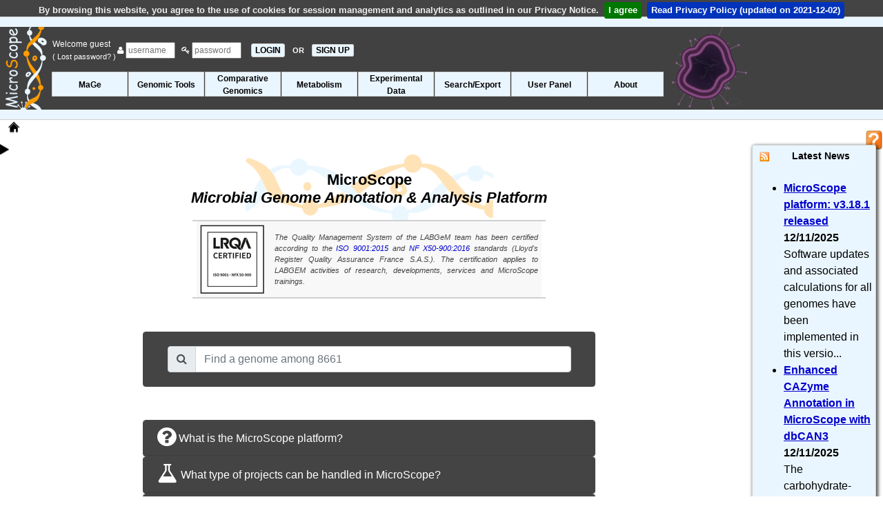

--- FILE ---
content_type: text/html; charset=ISO-8859-15
request_url: https://mage.genoscope.cns.fr/microscope/home/index.php?wwwpkgdb=76a7572e17b716f0e90eece4b514bc88
body_size: 43422
content:
<!DOCTYPE html>
<html lang="en">

<head>
  <title>
    MicroScope Home - MaGe: Microbial Genome Annotation & Analysis Platform - MicroScope - Web Interface System &amp; Specialized Databases
    for (re)Annotation and Analysis of Microbial Genomes
  </title>
  <meta charset="iso-8859-1" />
  <meta name="description" content="MicroScope Home - MaGe: Microbial Genome Annotation & Analysis Platform" />
  <meta name="author" content="LABGeM" />
  <meta name="keywords" content="microscope, mage, genomic, genome, microbial, bacterial, annotation, analysis, metabolism, rna-seq, platform, transcriptomic, mutant, variant" />
  <meta http-equiv="Pragma" content="no-cache" />
  <meta http-equiv="Cache-Control" content="no-cache, must-revalidate" />
  <meta http-equiv="Expires" content="Thu, 01 Jan 1970 00:00:00 GMT" />
  

  <link rel="canonical" href="https://mage.genoscope.cns.fr/microscope/home/index.php" />

    <!-- JQuery, JQuery-UI (the CSS has no SRI), JQuery-Migrate, QTip2, JEditable -->
    <script src="https://code.jquery.com/jquery-2.2.4.min.js" integrity="sha256-BbhdlvQf/xTY9gja0Dq3HiwQF8LaCRTXxZKRutelT44=" crossorigin="anonymous"></script>
    <script src="https://code.jquery.com/ui/1.12.1/jquery-ui.min.js" integrity="sha256-VazP97ZCwtekAsvgPBSUwPFKdrwD3unUfSGVYrahUqU=" crossorigin="anonymous"></script>
    <link rel="stylesheet" href="https://code.jquery.com/ui/1.12.1/themes/base/jquery-ui.css" />
    <script src="https://code.jquery.com/jquery-migrate-1.2.1.min.js" integrity="sha256-HmfY28yh9v2U4HfIXC+0D6HCdWyZI42qjaiCFEJgpo0=" crossorigin="anonymous"></script>
    <script src="https://cdnjs.cloudflare.com/ajax/libs/qtip2/2.2.0/jquery.qtip.min.js" integrity="sha256-jffSxovmZxOU5K+i27VpMMzSmFGuqKiYzmFo+0sba10=" crossorigin="anonymous"></script>
    <link rel="stylesheet" href="https://cdnjs.cloudflare.com/ajax/libs/qtip2/2.2.0/jquery.qtip.min.css" integrity="sha256-SjzMC5ALEHxcwSVGmVxaN3u6GctDjMatNXq/MGoDmAg=" crossorigin="anonymous" />
    <script src="https://cdnjs.cloudflare.com/ajax/libs/jeditable.js/1.7.3/jeditable.min.js" integrity="sha256-t24FNuWuYHqEU9wt16yNCHebqT6PhwARPuLBEG8x/Xk=" crossorigin="anonymous"></script>

    <!-- Bootstrap -->
    <link rel="stylesheet" href="https://stackpath.bootstrapcdn.com/bootstrap/4.0.0/css/bootstrap.min.css" integrity="sha384-Gn5384xqQ1aoWXA+058RXPxPg6fy4IWvTNh0E263XmFcJlSAwiGgFAW/dAiS6JXm" crossorigin="anonymous">
    <link rel="stylesheet" href="https://cdnjs.cloudflare.com/ajax/libs/twitter-bootstrap/4.0.0/css/bootstrap-reboot.min.css" integrity="sha256-pz64SJ9vnWkyhtOo7mtiOekWuFo7YIGXrzXjElYzcWA=" crossorigin="anonymous" />
    <link rel="stylesheet" href="https://cdnjs.cloudflare.com/ajax/libs/twitter-bootstrap/4.0.0/css/bootstrap-grid.min.css" integrity="sha256-ncgwwFXWgRIKh7g/Cqt9Pqph8dsoCIAk4GByMS/Y55I=" crossorigin="anonymous" />
    <script src="https://stackpath.bootstrapcdn.com/bootstrap/4.0.0/js/bootstrap.bundle.min.js" integrity="sha384-feJI7QwhOS+hwpX2zkaeJQjeiwlhOP+SdQDqhgvvo1DsjtiSQByFdThsxO669S2D" crossorigin="anonymous"></script>

    <!-- Datatables (with buttons, HTML 5 export and print) -->
    <link rel="stylesheet" type="text/css" href="https://cdn.datatables.net/v/ju/dt-1.10.18/b-1.5.6/b-html5-1.5.6/b-print-1.5.6/datatables.min.css"/>
    <script type="text/javascript" src="https://cdn.datatables.net/v/ju/dt-1.10.18/b-1.5.6/b-html5-1.5.6/b-print-1.5.6/datatables.min.js"></script>

    <!-- JQuery cookiebar -->
    <link rel="stylesheet" href="https://cdnjs.cloudflare.com/ajax/libs/jquery-cookiebar/1.0.5/jquery.cookiebar.css" integrity="sha256-0sES5wZOR6EG9wGJAitEtxi56FKPA7fTEXW3/7ZN5pI=" crossorigin="anonymous" />
    <script src="https://cdnjs.cloudflare.com/ajax/libs/jquery-cookiebar/1.0.5/jquery.cookiebar.min.js" integrity="sha256-eI4MPlCvhB1mbf32WMI21PAqlLs6vNOl5fe2sDlw224=" crossorigin="anonymous"></script>

    <!-- FontAwesome -->
    <link rel="stylesheet" href="https://cdnjs.cloudflare.com/ajax/libs/font-awesome/4.0.3/css/font-awesome.min.css" integrity="sha256-sSwc2BH1TRG/3LXiNec5NKi4p6her7hSkRf5pbtkzPg=" crossorigin="anonymous" />

    <!-- Typeahead and Bloodhound: needed for suggestion engine in web/javascript/lib/microscope !-->
    <!-- It seems hard to include it with NPM so we use it with CDN (#6682) !-->
    <!-- The CSS is ours !-->
    <script type="text/javascript" src="https://cdnjs.cloudflare.com/ajax/libs/corejs-typeahead/1.2.1/typeahead.bundle.js"></script>
    <link type="text/css" rel="stylesheet" media="screen" href="../web/css/typeahead.css" />

    <!-- Misc. -->
    <script src="https://cdnjs.cloudflare.com/ajax/libs/modernizr/2.8.1/modernizr.min.js" integrity="sha256-a2ACHIEW7dEBhkfsNqpx5Smiz6okSYPA7eB7pV6mFAg=" crossorigin="anonymous"></script>
    <script type="text/javascript" src="../web/javascript/overlib.js"></script>
    <script type="text/javascript" src="../web/javascript/overlib_positioncap.js"></script>

    <!-- Our JS and CSS -->
    <script type="text/javascript">
    const PRIVACYNOTICE = "../about/privacynotice.php";
    const PRIVACYNOTICE_VERSION = new Date("2021-12-02");
    </script>
    <script type="text/javascript" src="../web/javascript/common.js"></script>
    <script type="text/javascript" src="../web/javascript/exec/exec.js"></script>
    <script type="text/javascript" src="../web/javascript/movebact.js"></script>
    <link type="text/css" rel="stylesheet" media="screen"  href="../web/css/main.css" />
    <link type="text/css" rel="stylesheet" media="screen"  href="../web/css/default_theme.css" />

    
    <!-- FeedEk -->
    
    <script type="text/javascript" src="../web/javascript/FeedEk.js"  ></script>
    
    
    
    <!-- Page-specific JS -->
    
    <script type="text/javascript" src="../web/javascript/plugins/home/build/home-bundle.js"  ></script>
    
    
    

  <script type="text/javascript">
    // Initialisation du nom de la fenetre pour les target
    window.name = "";

    // Construction des tableaux de paniers de genes
    

    // Systeme Toggle Show/Hide du menu gauche
    $(document).ready(function () {
      $('#toggle').hide();
      banner_moving_bacteria();

    });
    // Tableaux initialisation formulaires du Search by Keywords tool
    // 
  </script>
</head>

<body onload="self.focus();waitPreloadPage();">
  <span itemscope itemtype="http://schema.org/SoftwareApplication">
    <div id="overDiv" style="position:absolute; visibility:hidden; z-index:1000;"></div>
    <header id="header">
      <div id="bannerup"></div>

      <div id="banner" class="banner_img" ondrop="drop(event)" ondragover="allowDrop(event)">
        <div id="change_banner">
          <div id="banner_bact" style="position: inherit; float: right; top: 15px; right: 120px;"></div>
          <a itemprop="url" href="../home/index.php"><img style="position: absolute;" itemprop="image" src="../web/pictures/INSmicroscope_helix.png"
              alt="microscopelogosmall" /></a>

          
            
            <form id="headerlogin" name="formLogin" action="../home/index.php?" method="post" onsubmit="waitSubmitPage();">
              <div class="A12 white">
                <table>
                  <tr>
                    <td style="vertical-align:middle;">
                      Welcome guest&nbsp; <br />
                      <a href="../userpanel/requestpassword.php" class="white A14" title="Click here if you lost your account password and need to regenerate a new one">(
                        Lost password? )</a>
                    </td>
                    <td style="vertical-align:middle;">
                      <span class="add-on"><i class="fa fa-user"></i></span>
                      <input type="text" id="Login" name="Login" placeholder="username" maxlength="20" size="8" />
                      &nbsp;
                      <span class="add-on"><i class="fa fa-key"></i></span>
                      <input type="password" id="Pass" name="Pass" placeholder="password" maxlength="10" size="8" />
                      &nbsp;
                      <input type="submit" name="SUBMIT" value="LOGIN" class="menuleft_OFF A16 b mypointer" onclick="waitSubmitPage();" />
                      <span class="white A14 b">&nbsp;OR&nbsp;&nbsp;</span><a href="../userpanel/register.php" class="menuleft_OFF b"
                        style="padding:1px 5px 1px 5px;" title="Click here to create a new MicroScope account">SIGN UP</a>
                    </td>
                  </tr>
                </table>
              </div>
            </form>
            
          <div id="headerorgname" class="A12 b"></div>

          

          

          <div class="resizeMenu">
            <!-- Debut Menu de Navigation -->
            <label for="show-menu" class="show-menu"><img class="menubarimg" src="../web/pictures/menublu.png" alt="Menu" /></label>
            <input type="checkbox" id="show-menu" role="button" />
            <ul id="menuDeroulant">
              
              <li>
                <h1 class="A12 b">
                  <a href="../mage/index.php?" class=" " onclick="waitSubmitPage();">MaGe</a>
                </h1>
                <ul class="sousMenu">
                  
                  <li>
                    <h2 class="A10 b">
                      <a href="../mage/viewer.php?" class="" onclick="waitSubmitPage();" >Genome Browser</a>
                    </h2>
                  </li>
                  
                  <li>
                    <h2 class="A10 b">
                      <a href="../userpanel/displaypref.php?" class="" onclick="waitSubmitPage();" >Genome Browser Options</a>
                    </h2>
                  </li>
                  
                  <li>
                    <h2 class="A10 b">
                      <a href="../mage/doubloonGenes.php?" class="" onclick="waitSubmitPage();" >Identical Gene Names</a>
                    </h2>
                  </li>
                  
                  <li>
                    <h2 class="A10 b">
                      <a href="../mage/overlapCDS.php?" class="" onclick="waitSubmitPage();" >Overlapping CDS</a>
                    </h2>
                  </li>
                  
                  <li>
                    <h2 class="A10 b">
                      <a href="../mage/bilanAnnotationExpert.php?" class="" onclick="waitSubmitPage();" >Annotation Summary</a>
                    </h2>
                  </li>
                  
                </ul>
              </li>
              
              <li>
                <h1 class="A12 b">
                  <a href="../genomic/index.php?" class=" " onclick="waitSubmitPage();">Genomic Tools</a>
                </h1>
                <ul class="sousMenu">
                  
                  <li>
                    <h2 class="A10 b">
                      <a href="../genomic/overview.php?" class="" onclick="waitSubmitPage();" >Genome Overview</a>
                    </h2>
                  </li>
                  
                  <li>
                    <h2 class="A10 b">
                      <a href="../genomic/cgview.php?" class="" onclick="waitSubmitPage();" >Circular Genome Viewer</a>
                    </h2>
                  </li>
                  
                  <li>
                    <h2 class="A10 b">
                      <a href="../genomic/syntenyTandem.php?" class="" onclick="waitSubmitPage();" >Tandem Duplications</a>
                    </h2>
                  </li>
                  
                  <li>
                    <h2 class="A10 b">
                      <a href="../genomic/classifEGGNOG.php?" class="" onclick="waitSubmitPage();" >EGGNOG Classification</a>
                    </h2>
                  </li>
                  
                  <li>
                    <h2 class="A10 b">
                      <a href="../genomic/minGeneSet.php?" class="" onclick="waitSubmitPage();" >Minimal Gene Set</a>
                    </h2>
                  </li>
                  
                </ul>
              </li>
              
              <li>
                <h1 class="A12 b">
                  <a href="../compgenomics/index.php?" class="classforlongname " onclick="waitSubmitPage();">Comparative<br />Genomics</a>
                </h1>
                <ul class="sousMenu">
                  
                  <li>
                    <h2 class="A10 b">
                      <a href="../compgenomics/genoclust.php?" class="" onclick="waitSubmitPage();" >Genome Clustering</a>
                    </h2>
                  </li>
                  
                  <li>
                    <h2 class="A10 b">
                      <a href="../compgenomics/phyloprofil.php?" class="" onclick="waitSubmitPage();" >Gene Phyloprofile</a>
                    </h2>
                  </li>
                  
                  <li>
                    <h2 class="A10 b">
                      <a href="../compgenomics/genomicIsland.php?" class="" onclick="waitSubmitPage();" >Regions of Genomic Plasticity</a>
                    </h2>
                  </li>
                  
                  <li>
                    <h2 class="A10 b">
                      <a href="../compgenomics/panRGP.php?" class="" onclick="waitSubmitPage();" >Pan-genome RGPs</a>
                    </h2>
                  </li>
                  
                  <li>
                    <h2 class="A10 b">
                      <a href="../compgenomics/linePlotForm.php?" class="" onclick="waitSubmitPage();" >LinePlot</a>
                    </h2>
                  </li>
                  
                  <li>
                    <h2 class="A10 b">
                      <a href="../compgenomics/fusfis.php?" class="" onclick="waitSubmitPage();" >Fusion / Fission</a>
                    </h2>
                  </li>
                  
                  <li>
                    <h2 class="A10 b">
                      <a href="../compgenomics/GOstats.php?" class="" onclick="waitSubmitPage();" >PkGDB Synteny Statistics</a>
                    </h2>
                  </li>
                  
                  <li>
                    <h2 class="A10 b">
                      <a href="../compgenomics/RefSeqstats.php?" class="" onclick="waitSubmitPage();" >RefSeq Synteny Statistics</a>
                    </h2>
                  </li>
                  
                  <li>
                    <h2 class="A10 b">
                      <a href="../compgenomics/pancoreTool.php?" class="" onclick="waitSubmitPage();" >Pan/Core-Genome</a>
                    </h2>
                  </li>
                  
                  <li>
                    <h2 class="A10 b">
                      <a href="../compgenomics/card.php?" class="" onclick="waitSubmitPage();" >Resistome</a>
                    </h2>
                  </li>
                  
                  <li>
                    <h2 class="A10 b">
                      <a href="../compgenomics/virulence.php?" class="" onclick="waitSubmitPage();" >Virulome</a>
                    </h2>
                  </li>
                  
                  <li>
                    <h2 class="A10 b">
                      <a href="../compgenomics/integron.php?" class="" onclick="waitSubmitPage();" >Integrons</a>
                    </h2>
                  </li>
                  
                  <li>
                    <h2 class="A10 b">
                      <a href="../compgenomics/macsyfinder.php?" class="" onclick="waitSubmitPage();" >Macromolecular Systems</a>
                    </h2>
                  </li>
                  
                  <li>
                    <h2 class="A10 b">
                      <a href="../compgenomics/prophages_defense_systems.php?" class="" onclick="waitSubmitPage();" >Prophages & Defense Systems</a>
                    </h2>
                  </li>
                  
                </ul>
              </li>
              
              <li>
                <h1 class="A12 b">
                  <a href="../metabolism/index.php?" class=" " onclick="waitSubmitPage();">Metabolism</a>
                </h1>
                <ul class="sousMenu">
                  
                  <li>
                    <h2 class="A10 b">
                      <a href="../metabolism/kegg.php?region=G" class="" onclick="waitSubmitPage();" >Kegg</a>
                    </h2>
                  </li>
                  
                  <li>
                    <h2 class="A10 b">
                      <a href="../metabolism/microcyc.php?" class="" onclick="waitSubmitPage();" >MicroCyc</a>
                    </h2>
                  </li>
                  
                  <li>
                    <h2 class="A10 b">
                      <a href="../metabolism/metabolicprofil.php?" class="" onclick="waitSubmitPage();" >Metabolic Profiles</a>
                    </h2>
                  </li>
                  
                  <li>
                    <h2 class="A10 b">
                      <a href="../metabolism/pathwayCuration.php?" class="" onclick="waitSubmitPage();" >Pathway Curation</a>
                    </h2>
                  </li>
                  
                  <li>
                    <h2 class="A10 b">
                      <a href="../metabolism/antismash.php?" class="" onclick="waitSubmitPage();" >Secondary Metabolites</a>
                    </h2>
                  </li>
                  
                </ul>
              </li>
              
              <li>
                <h1 class="A12 b">
                  <a href="../expdata/index.php?" class="classforlongname " onclick="waitSubmitPage();">Experimental<br />Data</a>
                </h1>
                <ul class="sousMenu">
                  
                  <li>
                    <h2 class="A10 b">
                      <a href="../expdata/NGSProjectRNASeq.php?" class="" onclick="waitSubmitPage();" >RNA-Seq analysis</a>
                    </h2>
                  </li>
                  
                  <li>
                    <h2 class="A10 b">
                      <a href="../expdata/NGSProjectEvo.php?" class="" onclick="waitSubmitPage();" >Variant profiling</a>
                    </h2>
                  </li>
                  
                </ul>
              </li>
              
              <li>
                <h1 class="A12 b">
                  <a href="../search/index.php?" class=" " onclick="waitSubmitPage();">Search/Export</a>
                </h1>
                <ul class="sousMenu">
                  
                  <li>
                    <h2 class="A10 b">
                      <a href="../search/blast.php?" class="" onclick="waitSubmitPage();" >Blast &amp; Pattern Searches</a>
                    </h2>
                  </li>
                  
                  <li>
                    <h2 class="A10 b">
                      <a href="../search/keywords.php?" class="" onclick="waitSubmitPage();" >Search by Keywords</a>
                    </h2>
                  </li>
                  
                  <li>
                    <h2 class="A10 b">
                      <a href="../search/exportForm.php?" class="" onclick="waitSubmitPage();" >Download Data</a>
                    </h2>
                  </li>
                  
                </ul>
              </li>
              
              <li>
                <h1 class="A12 b">
                  <a href="../userpanel/index.php?" class=" " onclick="waitSubmitPage();">User Panel</a>
                </h1>
                <ul class="sousMenu">
                  
                  <li>
                    <h2 class="A10 b">
                      <a href="../userpanel/displaypref.php?" class="" onclick="waitSubmitPage();" >Display Preferences</a>
                    </h2>
                  </li>
                  
                  <li>
                    <h2 class="A10 b">
                      <a href="../userpanel/genesbasket.php?" class="" onclick="waitSubmitPage();" >Gene Carts</a>
                    </h2>
                  </li>
                  
                  <li>
                    <h2 class="A10 b">
                      <a href="../userpanel/register.php?" class="" onclick="waitSubmitPage();" >Register new account</a>
                    </h2>
                  </li>
                  
                  <li>
                    <h2 class="A10 b">
                      <a href="../userpanel/requestpassword.php?" class="" onclick="waitSubmitPage();" >Lost Password?</a>
                    </h2>
                  </li>
                  
                </ul>
              </li>
              
              <li>
                <h1 class="A12 b">
                  <a href="../about/index.php?" class=" " onclick="waitSubmitPage();">About</a>
                </h1>
                <ul class="sousMenu">
                  
                  <li>
                    <h2 class="A10 b">
                      <a href="../about/services.php?" class="" onclick="waitSubmitPage();" >Submit your data to MicroScope</a>
                    </h2>
                  </li>
                  
                  <li>
                    <h2 class="A10 b">
                      <a href="../about/tutorial.php?" class="" onclick="waitSubmitPage();" target='_blank'>Tutorial Access</a>
                    </h2>
                  </li>
                  
                  <li>
                    <h2 class="A10 b">
                      <a href="../about/collabprojects.php?" class="" onclick="waitSubmitPage();" >Collaborative Projects</a>
                    </h2>
                  </li>
                  
                  <li>
                    <h2 class="A10 b">
                      <a href="../about/protrainings.php?" class="" onclick="waitSubmitPage();" target='_blank'>Professional Trainings</a>
                    </h2>
                  </li>
                  
                  <li>
                    <h2 class="A10 b">
                      <a href="../about/publications.php?" class="" onclick="waitSubmitPage();" >Related Publications</a>
                    </h2>
                  </li>
                  
                  <li>
                    <h2 class="A10 b">
                      <a href="../about/labgem.php?" class="" onclick="waitSubmitPage();" target='_blank'>LABGeM</a>
                    </h2>
                  </li>
                  
                  <li>
                    <h2 class="A10 b">
                      <a href="../about/contact.php?" class="" onclick="waitSubmitPage();" >Contact Us</a>
                    </h2>
                  </li>
                  
                  <li>
                    <h2 class="A10 b">
                      <a href="../about/guestbook.php?" class="" onclick="waitSubmitPage();" >Guest Book</a>
                    </h2>
                  </li>
                  
                  <li>
                    <h2 class="A10 b">
                      <a href="../about/blogMicroscope.php?" class="" onclick="waitSubmitPage();" target='_blank'>MicroScope's Blog</a>
                    </h2>
                  </li>
                  
                </ul>
              </li>
              
            </ul>
            <!-- Fin Menu de Navigation -->
          </div>
        </div>
      </div>
      <div id="bannerbottom">
        <div id="prepage" class="loadingdata A12 i black">
          <img src="../web/pictures/loadingdata.gif" style="vertical-align:middle;padding-right:15px;" alt="loadingdata" />Loading
          Data ...
        </div>
      </div>

      <table id="navmenu">
        <tr>
          <td style="vertical-align:top;text-align:left;" class="paddingleft10 nowrap">
            <a href="../home/index.php" id="homelink" title="MicroScope Home" onclick="waitSubmitPage();">
            </a>
          </td>
          <td style="vertical-align:top;text-align:left;" class="A10 b paddingtop5 nowrap black">
            
            
          </td>
          <td style="width:100%;">
            <noscript>
              <div class="cadre_alert A12 b" style="word-wrap:break-word;">
                Javascript must be enabled on your web browser to take
                advantage <br />
                of MicroScope's functionalities
              </div>
            </noscript>
          </td>
          <td>
            <a itemprop="url" href="https://microscope.readthedocs.io/en/3.18.1/" target="Help" title="Tutorial access related to this webpage">
              <img id="butonhelpimg" draggable="true" ondragstart="drag(event)" style="width: 25px;vertical-align: top;position: absolute;right: 0px;padding-top: 0px;" itemprop="image" src="../web/pictures/helpbutton.png" />
            </a>
          </td>
        </tr>
      </table>
    </header>
    <div id="toggle" class="hidden">
      <a id="togglerclose" title="Show/Hide left menu" style="float:right;"><img src="../web/pictures/menuLeft.png" alt="Show/Hide" /></a>

      

      
    </div>
    <!-- Debut Content -->
    <div id="content" class=" rightmarged_content">
      <a id="toggler" title="Show/Hide left menu"><img src="../web/pictures/menuRight.png" alt="Show/Hide" /></a>

      <div id="headertitles" class="black">
        
                    <h3 class="A18 b"> 
                    <br />
                     </h3>

        <h4 class="A12 b"></h4>
        <div class="A16 b"></div>
      </div>

      

      


<div class="headertitles" style="margin-bottom:-5px;margin-top:-50px;">
  <h1 itemprop="name" id="hometitle">
    MicroScope <br /><span class="i"
      >Microbial Genome Annotation &amp; Analysis Platform</span
    >
  </h1>
</div>

<hr class="hriso" />
<div id="cadreiso" class="justify">
  <span id="logocertif"
    ><img alt="Logo" src="../web/pictures/ISO9001_NFX50-900.png"
  /></span>
  <span id="spaniso" class="A11 i grey">
    The Quality Management System of the LABGeM team has been certified
    according to the <a href='../web/documents/ERQ_Certif_LABGeM_2024_2026_ISO9001_2015_EN.pdf' target ='_blank' title='ISO 9001:2008 Quality Management System'>ISO 9001:2015</a> and
    <a href='../web/documents/ERQ_Certif_LABGeM_2024_2026_NFX50-900_2016_EN.pdf' target ='_blank' title='INF X50-900 Quality Management System'>NF X50-900:2016</a> standards
    (Lloyd's Register Quality Assurance France S.A.S.).
    The certification applies to LABGEM activities of research, developments, services and MicroScope trainings.
  </span>
</div>
<hr class="hriso" />

<div class="container-fluid">
  <div class="row justify-content-md-center">
    <div class="col-8">
      <div class="card bg_white mt-5 mb-5">
        <!--
          <div class="card-header bg3_theme" id="toggler3">
            <div
              data-toggle="collapse"
              data-target="#div3"
              aria-expanded="true"
              aria-controls="div3"
              style="cursor:pointer;"
            >
              Find a genome
            </div>
          </div>
        -->
        <div
          id="div3"
          class="collapse show"
          aria-labelledby="toggler3"
          data-parent="#cadre_home"
        >
          <div style="background-color: #444" class="card-body darkgrey text-justify"></div>
        </div>
      </div>

      <!-- Alternative -->

      <!--
        <div id="div3">

        </div>
      -->
    </div>
  </div>

  <div class="row justify-content-md-center">
    <div id="home-accordion" class="col-8">
      <div class="card bg_white">
        <div class="card-header bg3_theme" id="toggler1">
          <div
            data-parent="#home-accordion"
            data-toggle="collapse"
            data-target="#div1"
            aria-expanded="true"
            aria-controls="div1"
            style="cursor:pointer;"
          >
            <i
              class="fa fa-question-circle fa-lg fa-2x white"
              aria-hidden="true"
            ></i>
            What is the MicroScope platform?
          </div>
        </div>
        <div
          id="div1"
          class="collapse"
          aria-labelledby="toggler1"
          data-parent="#cadre_home"
        >
          <div class="card-body darkgrey text-justify">
            <!--
              <div class="box-shadow section_div_home_border_top bg444"></div>
            -->

            <p>
              Located at
              <a href="https://www.genoscope.cns.fr/" target="_blank" class="orangelink"
                >Genoscope</a
              >
              (the French National Sequencing Center), the
              <a href="../about/labgem.php" target="_blank" class="orangelink">LABGeM</a>
              bioinformatics team has developed MicroScope (<a
                href="#ref"
                id="gotoref"
                class="orangelink "
                >Vallenet et al., 2006, 2009, 2013</a
              >) which is a web-based platform for microbial comparative genome
              analysis and manual functional annotation.
            </p>
            <br />
            <p>
            Its relational database schema stores precalculated results of syntactic and functional annotation pipelines as well as
            <a href="" target="_blank" class="orangelink">Pathway Tools</a> metabolic analysis specific to each genome. PkGDB is  also linked to these 
            metabolic pathway databases (<a href="../metabolism/microcyc.php" target="_blank" class="orangelink">MicroCyc</a>). The MicroScope web interface 
            (MaGe, for &laquo; Magnifying Genomes &raquo; ) has been specifically designed to assist curators in the evaluation of all available data needed for 
            assigning the best possible annotation to a given gene product. These data are:
            </p>
            <ul>
              <li>
                <span class="b">sequence-based</span> (<span class="i"
                  >e.g.</span
                >, InterPro domain predictions),
              </li>
              <li>
                <span class="b">context-based</span> (<span class="i">i.e.</span
                >, synteny results and metabolic network predictions),
              </li>
              <li>
                <span class="b">experimental</span> (<span class="i">e.g.</span
                >, growth experiments, if any),
              </li>
            </ul>

            <p>
              Moreover, MicroScope offers many useful data-exploring
              functionalities, such as allowing users to perform (complex)
              queries, comparative genomic studies, and metabolic analyses. It
              also provides summary views of statistics and information for each
              genome as a whole. Finally, MicroScope can be used both as:
            </p>
            <ul>
              <li>
                <span class="b">a community resource</span>, for comparative
                analysis and annotation of publicly available genomes
              </li>
              <li>
                <span class="b">a private resource</span>, as access rights to
                private projects can be restricted to a limited group of
                annotators defined by the project leader.
              </li>
            </ul>

            <p>
              In addition, the LABGeM organizes regularly some
              <a href="../about/protrainings.php" target="_blank" class="orangelink"
                >professional trainings</a
              >
              sessions about the use of MicroScope platform. General information
              and upcoming sessions are available on
              <a href="../about/protrainings.php" target="_blank" class="orangelink"
                >LABGeM's website</a
              >.
            </p>

            <!--
              <div class="box-shadow section_div_home_border_bottom bg444"></div>
            -->
          </div>
        </div>
      </div>

      <div class="card bg_white">
        <div class="card-header bg3_theme" id="toggler2">
          <div
            data-parent="#home-accordion"
            data-toggle="collapse"
            data-target="#div2"
            aria-expanded="true"
            aria-controls="div2"
            style="cursor:pointer;"
          >
            <i class="fa fa-flask fa-lg white fa-2x"></i>

            What type of projects can be handled in MicroScope?
          </div>
        </div>
        <div
          id="div2"
          class="collapse"
          aria-labelledby="toggler2"
          data-parent="#cadre_home"
        >
          <div class="card-body darkgrey text-justify">
            <dl class="row mb-0">
              <dt class="col-sm-2"><u>Genome</u></dt>
              <dd class="col-sm-10">
                (re)Annotation and comparative analyses of finished or draft
                genome sequences.
              </dd>

              <dt class="u col-sm-2"><u>Metagenome</u></dt>
              <dd class="col-sm-10">
                Annotation and comparative analyses of metagenomic sequences.
                Currently, we are able to integrate datasets below 20 Mb.
              </dd>

              <dt class="u col-sm-2"><u>RNA-Seq analysis</u></dt>
              <dd class="col-sm-10">
                Map a RNA-Seq dataset to a reference genome and perform
                differential expression analyses.
              </dd>

              <dt class="col-sm-2"><u>Variant profiling</u></dt>
              <dd class="col-sm-10">
                SNP/indels detection among different evolved strains by
                comparison with a reference genome.
              </dd>
            </dl>
          </div>
        </div>
      </div>

      <div class="card bg_white">
        <div class="card-header bg3_theme" id="toggler4">
          <div
            data-parent="#home-accordion"
            data-toggle="collapse"
            data-target="#div4"
            aria-expanded="true"
            aria-controls="div4"
            style="cursor:pointer;"
          >
            <i class="fa fa-download white fa-lg fa-2x" aria-hidden="true"></i>
            How to integrate your own data into MicroScope?
          </div>
        </div>

        <div
          id="div4"
          class="collapse"
          aria-labelledby="toggler4"
          data-parent="#cadre_home"
        >
          <div class="card-body darkgrey text-justify">
            <ul>
              <li>
                Please check the
                <a href="../about/services.php" class="b orangelink"
                  >&laquo; LABGeM's service offer &raquo;</a
                >
                to get more information about setting up a new project.
              </li>
            </ul>
          </div>
        </div>
      </div>
      <div class="card bg_white">
        <div class="card-header bg3_theme" id="toggler5">
          <div
            data-parent="#home-accordion"
            data-toggle="collapse"
            data-target="#div5"
            aria-expanded="true"
            aria-controls="div5"
            style="cursor:pointer;"
          >
            <i class="fa fa-pencil-square-o white fa-lg fa-2x"></i> Sign up for
            an account?
          </div>
        </div>
        <div
          id="div5"
          class="collapse"
          aria-labelledby="toggler5"
          data-parent="#cadre_home"
        >
          <div class="card-body darkgrey text-justify">
            <ul>
              <li>Take advantage of additional features.</li>
              <li>
                Stay informed about new organisms releases and LABGeM
                communications.
              </li>
              <li>Participate to user surveys.</li>
              <li>
                <a
                  href="../about/services.php"
                  title="Set up a Delivery of Service"
                  class="orangelink b"
                  >Submit &amp; integrate your own data in MicroScope.</a
                >
              </li>
            </ul>
            <i style="margin-left:50px;" class="fa fa-sign-in"></i
            ><a
              href="../userpanel/register.php"
              title="Register for a new account"
              class="orangelink b"
            >
              Go to account registration form.</a
            >
          </div>
        </div>
      </div>

      <div class="card bg_white">
        <div class="card-header bg3_theme" id="toggler6">
          <div
            data-parent="#home-accordion"
            data-toggle="collapse"
            data-target="#ref"
            aria-expanded="true"
            aria-controls="ref"
            style="cursor:pointer;"
          >
            <i class="fa fa-bookmark white fa-lg fa-2x"></i>
	    How to cite us?
          </div>
        </div>
        <div
          id="ref"
          class="collapse"
          aria-labelledby="toggler6"
          data-parent="#cadre_home"
        >
          <div class="card-body darkgrey text-justify">
          <span class="b">Please consider citing our latest publication:</span>
          
          <ul style="margin:0px 0px 0px 70px;text-align:justify;" class="paddingleft10 paddingright10">
          <li style="margin-left:20px;"><a href="https://doi.org/10.1093/nar/gkz926" target="_blank" class="orangelink">&laquo;MicroScope: an integrated platform for the annotation and exploration of microbial gene functions through genomic, pangenomic and metabolic comparative analysis&raquo;</a>, Nucleic Acids Res., 2019 Oct. 24.</li>
          </ul>
          
          <span class="b">Other publications:</span>
          <ul style="margin:0px 0px 0px 70px;text-align:justify;" class="paddingleft10 paddingright10">
          
          <li style="margin-left:20px;"><a href="https://doi.org/10.1093/bib/bbx113" target="_blank" class="orangelink">&laquo;MicroScope -- an integrated resource for community expertise of gene functions and comparative analysis of microbial genomic and metabolic data&raquo;</a>, Brief Bioinform, 2017 Sep. 12.</li>
          
          <li style="margin-left:20px;"><a href="https://doi.org/10.1093/nar/gkw1101" target="_blank" class="orangelink">&laquo;MicroScope in 2017: an expanding and evolving integrated resource for community expertise of microbial genomes&raquo;</a>, Nucleic Acids Res., 2016 Nov..</li>
          
          <li style="margin-left:20px;"><a href="https://doi.org/10.1093/nar/gks1194" target="_blank" class="orangelink">&laquo;MicroScope -- an integrated microbial resource for the curation and comparative analysis of genomic and metabolic data&raquo;</a>, Nucleic Acids Res., 2013 Jan..</li>
          
          <li style="margin-left:20px;"><a href="https://doi.org/10.1093/database/bap021" target="_blank" class="orangelink">&laquo;MicroScope: a platform for microbial genome annotation and comparative genomics&raquo;</a>, Database (Oxford), 2009.</li>
          
          <li style="margin-left:20px;"><a href="https://doi.org/10.1093/nar/gkj406" target="_blank" class="orangelink">&laquo;MaGe: a microbial genome annotation system supported by synteny results&raquo;</a>, Nucleic Acids Res., 2006 Jan. 10.</li>
          
          </ul>
          </div>
          </div>
        </div>
      </div>
    </div>
  </div>

<script type="text/javascript">
$(document).ready(function () {
    $('#newscontent').FeedEk({
    FeedUrl:'https://labgem.genoscope.cns.fr/category/microscope-announce/feed/',
    MaxCount : 3,
    ShowDesc : true,
    ShowPubDate:true,
    DescCharacterLimit:97,
    TitleLinkTarget:'_blank',
    });
});
</script>
<div id='cadre_news' class="box-shadow">			
	<div class='A14 b' style="text-align:center;">
	<a href='https://labgem.genoscope.cns.fr/category/microscope-announce/feed/' target ='_blank' title='Subscribe to RSS feeds' style='float:left;margin-left:5px;'>
		<img alt='RSS' src='../web/pictures/rss.png' height='15' width='15' />
	</a>
	Latest News
	</div>

<br />
<div id='newscontent'></div>	
</div>	


	</div>
	<!-- Fin Content  (voir header/headerpopup pour debut) -->
    

	

	<!-- Debut pied  -->
	<div id="footer" class="container-fluid" style="text-align:center;">
		<div class="cadre_footer">
            <div class="row justify-content-center">
			<span class="cadre_logo"><a href="https://labgem.genoscope.cns.fr" target ="_blank" title="LaBGEM website"><img alt="Logo" src="../web/pictures/GENOSCOPE-LABGeM_logo100.png" height="60" width="60" /></a></span>		
			<span class="cadre_logo"><a href="https://www.genoscope.cns.fr/" target ="_blank" title="Genoscope website"><img alt="Logo" src="../web/pictures/genoscope_logo100.png" height="65" width="65" /></a></span>
			<span class="cadre_logo"><a href="http://www.cea.fr/drf/ifrancoisjacob" target ="_blank" title="CEA - François Jacob Institute of biology"><img alt="Logo" src="../web/pictures/cea_newlogo.png" height="50" width="60" /></a></span>
			<span class="cadre_logo"><a href="http://www.cnrs.fr" target ="_blank" title="CNRS website"><img alt="Logo" src="../web/pictures/cnrs_logo100.png" height="50" width="50" /></a></span>
			<span class="cadre_logo"><a href="https://www.univ-evry.fr/" target ="_blank" title="Evry university website"><img alt="Logo" src="../web/pictures/univ-evry_logo100.png" height="65" /></a></span>
			<span class="cadre_logo"><a href="http://www.genopole.fr/?lang=en" target ="_blank" title="Genopole website"><img alt="Logo" src="../web/pictures/genopole_logo100.png" height="70" width="70" /></a></span>
            </div>
			<div class="cadre_contact row">
                <div class="col-sm"></div>

                <div class="col-sm">
			    <span class="A12 b"> &copy; 2002-2026
				    <span itemprop="author" itemscope itemtype="http://schema.org/Person"><span itemprop="name">
				        LABGeM</span></span> - v <span itemprop="softwareVersion">3.18.1</span> - </span>
                                <a href="../about/termsofuse.php" title="Terms of Use" class="A12 marginright10">Terms of Use</a>
                <span class="A12 b"> - </span>
                <a href="../about/privacynotice.php" title="Privacy Notice" class="A12 marginright10">Privacy Notice</a>
                <span class="A12 b"> - </span>
                <a href="../about/microscopecharter.php" title="MicroScope Charter" class="A12 marginright10">MicroScope Charter</a>
                <span class="A12 b"> - </span>
				<a href="../about/contact.php" title="Contact us" class="A12">Contact Us</a>
                </div>

                <div class="col-sm">
				<a href="#" class="menuleft_OFF A10 b" onclick="window.scrollTo(0,0); return false" style="float:right;margin-right:10px;">Back to Top</a>
				<a href="https://labgem.genoscope.cns.fr/category/microscope-announce/feed/" target ="_blank" title="Subscribe to RSS feeds" style="float:right;margin-right:10px;"><img alt="Logo" src="../web/pictures/rss.png" height="15" width="15" /></a>
                </div>
			</div>
 			
		</div>
		<div id="bannerfooter" style="text-align:left;"> </div>
	</div>
	<!-- Fin pied  -->	
   
<!-- #10120: Code for Google Analytics 4 -->
<script async src="https://www.googletagmanager.com/gtag/js?id=UA-26033171-1"></script>
<script>
  window.dataLayer = window.dataLayer || [];
  function gtag(){dataLayer.push(arguments);}
  gtag('js', new Date());

  gtag('config', 'UA-26033171-1');
</script> 
	
	
</span>	
</body>
</html>




--- FILE ---
content_type: application/javascript
request_url: https://mage.genoscope.cns.fr/microscope/web/javascript/plugins/home/build/home-bundle.js
body_size: 406991
content:
!function(){"use strict";var e=function(e){var t,n=e.Symbol;return"function"==typeof n?n.observable?t=n.observable:(t=n("observable"),n.observable=t):t="@@observable",t}("undefined"!=typeof self?self:"undefined"!=typeof window?window:"undefined"!=typeof global?global:"undefined"!=typeof module?module:Function("return this")()),t=function(){return Math.random().toString(36).substring(7).split("").join(".")},n={INIT:"@@redux/INIT"+t(),REPLACE:"@@redux/REPLACE"+t(),PROBE_UNKNOWN_ACTION:function(){return"@@redux/PROBE_UNKNOWN_ACTION"+t()}};function r(e,t){var n=t&&t.type;return"Given "+(n&&'action "'+String(n)+'"'||"an action")+', reducer "'+e+'" returned undefined. To ignore an action, you must explicitly return the previous state. If you want this reducer to hold no value, you can return null instead of undefined.'}function i(e){for(var t=Object.keys(e),i={},o=0;o<t.length;o++){var a=t[o];"function"==typeof e[a]&&(i[a]=e[a])}var s,c=Object.keys(i);try{!function(e){Object.keys(e).forEach(function(t){var r=e[t];if(void 0===r(void 0,{type:n.INIT}))throw new Error('Reducer "'+t+"\" returned undefined during initialization. If the state passed to the reducer is undefined, you must explicitly return the initial state. The initial state may not be undefined. If you don't want to set a value for this reducer, you can use null instead of undefined.");if(void 0===r(void 0,{type:n.PROBE_UNKNOWN_ACTION()}))throw new Error('Reducer "'+t+"\" returned undefined when probed with a random type. Don't try to handle "+n.INIT+' or other actions in "redux/*" namespace. They are considered private. Instead, you must return the current state for any unknown actions, unless it is undefined, in which case you must return the initial state, regardless of the action type. The initial state may not be undefined, but can be null.')})}(i)}catch(e){s=e}return function(e,t){if(void 0===e&&(e={}),s)throw s;for(var n=!1,o={},a=0;a<c.length;a++){var u=c[a],l=i[u],f=e[u],d=l(f,t);if(void 0===d){var p=r(u,t);throw new Error(p)}o[u]=d,n=n||d!==f}return n?o:e}}function o(e,t,n){return t in e?Object.defineProperty(e,t,{value:n,enumerable:!0,configurable:!0,writable:!0}):e[t]=n,e}function a(){for(var e=arguments.length,t=new Array(e),n=0;n<e;n++)t[n]=arguments[n];return 0===t.length?function(e){return e}:1===t.length?t[0]:t.reduce(function(e,t){return function(){return e(t.apply(void 0,arguments))}})}var s=function(e,t){return(s=Object.setPrototypeOf||{__proto__:[]}instanceof Array&&function(e,t){e.__proto__=t}||function(e,t){for(var n in t)t.hasOwnProperty(n)&&(e[n]=t[n])})(e,t)};function c(e,t){function n(){this.constructor=e}s(e,t),e.prototype=null===t?Object.create(t):(n.prototype=t.prototype,new n)}function u(e){return"function"==typeof e}var l=!1,f={Promise:void 0,set useDeprecatedSynchronousErrorHandling(e){if(e);l=e},get useDeprecatedSynchronousErrorHandling(){return l}};function d(e){setTimeout(function(){throw e},0)}var p={closed:!0,next:function(e){},error:function(e){if(f.useDeprecatedSynchronousErrorHandling)throw e;d(e)},complete:function(){}},h=Array.isArray||function(e){return e&&"number"==typeof e.length};function b(e){return null!==e&&"object"==typeof e}function m(e){return Error.call(this),this.message=e?e.length+" errors occurred during unsubscription:\n"+e.map(function(e,t){return t+1+") "+e.toString()}).join("\n  "):"",this.name="UnsubscriptionError",this.errors=e,this}m.prototype=Object.create(Error.prototype);var g=m,y=function(){function e(e){this.closed=!1,this._parentOrParents=null,this._subscriptions=null,e&&(this._unsubscribe=e)}var t;return e.prototype.unsubscribe=function(){var t;if(!this.closed){var n=this._parentOrParents,r=this._unsubscribe,i=this._subscriptions;if(this.closed=!0,this._parentOrParents=null,this._subscriptions=null,n instanceof e)n.remove(this);else if(null!==n)for(var o=0;o<n.length;++o){n[o].remove(this)}if(u(r))try{r.call(this)}catch(e){t=e instanceof g?v(e.errors):[e]}if(h(i)){o=-1;for(var a=i.length;++o<a;){var s=i[o];if(b(s))try{s.unsubscribe()}catch(e){t=t||[],e instanceof g?t=t.concat(v(e.errors)):t.push(e)}}}if(t)throw new g(t)}},e.prototype.add=function(t){var n=t;if(!t)return e.EMPTY;switch(typeof t){case"function":n=new e(t);case"object":if(n===this||n.closed||"function"!=typeof n.unsubscribe)return n;if(this.closed)return n.unsubscribe(),n;if(!(n instanceof e)){var r=n;(n=new e)._subscriptions=[r]}break;default:throw new Error("unrecognized teardown "+t+" added to Subscription.")}var i=n._parentOrParents;if(null===i)n._parentOrParents=this;else if(i instanceof e){if(i===this)return n;n._parentOrParents=[i,this]}else{if(-1!==i.indexOf(this))return n;i.push(this)}var o=this._subscriptions;return null===o?this._subscriptions=[n]:o.push(n),n},e.prototype.remove=function(e){var t=this._subscriptions;if(t){var n=t.indexOf(e);-1!==n&&t.splice(n,1)}},e.EMPTY=((t=new e).closed=!0,t),e}();function v(e){return e.reduce(function(e,t){return e.concat(t instanceof g?t.errors:t)},[])}var _="function"==typeof Symbol?Symbol("rxSubscriber"):"@@rxSubscriber_"+Math.random(),w=function(e){function t(n,r,i){var o=e.call(this)||this;switch(o.syncErrorValue=null,o.syncErrorThrown=!1,o.syncErrorThrowable=!1,o.isStopped=!1,arguments.length){case 0:o.destination=p;break;case 1:if(!n){o.destination=p;break}if("object"==typeof n){n instanceof t?(o.syncErrorThrowable=n.syncErrorThrowable,o.destination=n,n.add(o)):(o.syncErrorThrowable=!0,o.destination=new x(o,n));break}default:o.syncErrorThrowable=!0,o.destination=new x(o,n,r,i)}return o}return c(t,e),t.prototype[_]=function(){return this},t.create=function(e,n,r){var i=new t(e,n,r);return i.syncErrorThrowable=!1,i},t.prototype.next=function(e){this.isStopped||this._next(e)},t.prototype.error=function(e){this.isStopped||(this.isStopped=!0,this._error(e))},t.prototype.complete=function(){this.isStopped||(this.isStopped=!0,this._complete())},t.prototype.unsubscribe=function(){this.closed||(this.isStopped=!0,e.prototype.unsubscribe.call(this))},t.prototype._next=function(e){this.destination.next(e)},t.prototype._error=function(e){this.destination.error(e),this.unsubscribe()},t.prototype._complete=function(){this.destination.complete(),this.unsubscribe()},t.prototype._unsubscribeAndRecycle=function(){var e=this._parentOrParents;return this._parentOrParents=null,this.unsubscribe(),this.closed=!1,this.isStopped=!1,this._parentOrParents=e,this},t}(y),x=function(e){function t(t,n,r,i){var o,a=e.call(this)||this;a._parentSubscriber=t;var s=a;return u(n)?o=n:n&&(o=n.next,r=n.error,i=n.complete,n!==p&&(u((s=Object.create(n)).unsubscribe)&&a.add(s.unsubscribe.bind(s)),s.unsubscribe=a.unsubscribe.bind(a))),a._context=s,a._next=o,a._error=r,a._complete=i,a}return c(t,e),t.prototype.next=function(e){if(!this.isStopped&&this._next){var t=this._parentSubscriber;f.useDeprecatedSynchronousErrorHandling&&t.syncErrorThrowable?this.__tryOrSetError(t,this._next,e)&&this.unsubscribe():this.__tryOrUnsub(this._next,e)}},t.prototype.error=function(e){if(!this.isStopped){var t=this._parentSubscriber,n=f.useDeprecatedSynchronousErrorHandling;if(this._error)n&&t.syncErrorThrowable?(this.__tryOrSetError(t,this._error,e),this.unsubscribe()):(this.__tryOrUnsub(this._error,e),this.unsubscribe());else if(t.syncErrorThrowable)n?(t.syncErrorValue=e,t.syncErrorThrown=!0):d(e),this.unsubscribe();else{if(this.unsubscribe(),n)throw e;d(e)}}},t.prototype.complete=function(){var e=this;if(!this.isStopped){var t=this._parentSubscriber;if(this._complete){var n=function(){return e._complete.call(e._context)};f.useDeprecatedSynchronousErrorHandling&&t.syncErrorThrowable?(this.__tryOrSetError(t,n),this.unsubscribe()):(this.__tryOrUnsub(n),this.unsubscribe())}else this.unsubscribe()}},t.prototype.__tryOrUnsub=function(e,t){try{e.call(this._context,t)}catch(e){if(this.unsubscribe(),f.useDeprecatedSynchronousErrorHandling)throw e;d(e)}},t.prototype.__tryOrSetError=function(e,t,n){if(!f.useDeprecatedSynchronousErrorHandling)throw new Error("bad call");try{t.call(this._context,n)}catch(t){return f.useDeprecatedSynchronousErrorHandling?(e.syncErrorValue=t,e.syncErrorThrown=!0,!0):(d(t),!0)}return!1},t.prototype._unsubscribe=function(){var e=this._parentSubscriber;this._context=null,this._parentSubscriber=null,e.unsubscribe()},t}(w);var S="function"==typeof Symbol&&Symbol.observable||"@@observable";function k(){}var E=function(){function e(e){this._isScalar=!1,e&&(this._subscribe=e)}return e.prototype.lift=function(t){var n=new e;return n.source=this,n.operator=t,n},e.prototype.subscribe=function(e,t,n){var r=this.operator,i=function(e,t,n){if(e){if(e instanceof w)return e;if(e[_])return e[_]()}return e||t||n?new w(e,t,n):new w(p)}(e,t,n);if(r?i.add(r.call(i,this.source)):i.add(this.source||f.useDeprecatedSynchronousErrorHandling&&!i.syncErrorThrowable?this._subscribe(i):this._trySubscribe(i)),f.useDeprecatedSynchronousErrorHandling&&i.syncErrorThrowable&&(i.syncErrorThrowable=!1,i.syncErrorThrown))throw i.syncErrorValue;return i},e.prototype._trySubscribe=function(e){try{return this._subscribe(e)}catch(t){f.useDeprecatedSynchronousErrorHandling&&(e.syncErrorThrown=!0,e.syncErrorValue=t),function(e){for(;e;){var t=e,n=t.closed,r=t.destination,i=t.isStopped;if(n||i)return!1;e=r&&r instanceof w?r:null}return!0}(e)&&e.error(t)}},e.prototype.forEach=function(e,t){var n=this;return new(t=T(t))(function(t,r){var i;i=n.subscribe(function(t){try{e(t)}catch(e){r(e),i&&i.unsubscribe()}},r,t)})},e.prototype._subscribe=function(e){var t=this.source;return t&&t.subscribe(e)},e.prototype[S]=function(){return this},e.prototype.pipe=function(){for(var e,t=[],n=0;n<arguments.length;n++)t[n]=arguments[n];return 0===t.length?this:((e=t)?1===e.length?e[0]:function(t){return e.reduce(function(e,t){return t(e)},t)}:k)(this)},e.prototype.toPromise=function(e){var t=this;return new(e=T(e))(function(e,n){var r;t.subscribe(function(e){return r=e},function(e){return n(e)},function(){return e(r)})})},e.create=function(t){return new e(t)},e}();function T(e){if(e||(e=Promise),!e)throw new Error("no Promise impl found");return e}function A(){return Error.call(this),this.message="object unsubscribed",this.name="ObjectUnsubscribedError",this}A.prototype=Object.create(Error.prototype);var C=A,O=function(e){function t(t,n){var r=e.call(this)||this;return r.subject=t,r.subscriber=n,r.closed=!1,r}return c(t,e),t.prototype.unsubscribe=function(){if(!this.closed){this.closed=!0;var e=this.subject,t=e.observers;if(this.subject=null,t&&0!==t.length&&!e.isStopped&&!e.closed){var n=t.indexOf(this.subscriber);-1!==n&&t.splice(n,1)}}},t}(y),N=function(e){function t(t){var n=e.call(this,t)||this;return n.destination=t,n}return c(t,e),t}(w),P=function(e){function t(){var t=e.call(this)||this;return t.observers=[],t.closed=!1,t.isStopped=!1,t.hasError=!1,t.thrownError=null,t}return c(t,e),t.prototype[_]=function(){return new N(this)},t.prototype.lift=function(e){var t=new M(this,this);return t.operator=e,t},t.prototype.next=function(e){if(this.closed)throw new C;if(!this.isStopped)for(var t=this.observers,n=t.length,r=t.slice(),i=0;i<n;i++)r[i].next(e)},t.prototype.error=function(e){if(this.closed)throw new C;this.hasError=!0,this.thrownError=e,this.isStopped=!0;for(var t=this.observers,n=t.length,r=t.slice(),i=0;i<n;i++)r[i].error(e);this.observers.length=0},t.prototype.complete=function(){if(this.closed)throw new C;this.isStopped=!0;for(var e=this.observers,t=e.length,n=e.slice(),r=0;r<t;r++)n[r].complete();this.observers.length=0},t.prototype.unsubscribe=function(){this.isStopped=!0,this.closed=!0,this.observers=null},t.prototype._trySubscribe=function(t){if(this.closed)throw new C;return e.prototype._trySubscribe.call(this,t)},t.prototype._subscribe=function(e){if(this.closed)throw new C;return this.hasError?(e.error(this.thrownError),y.EMPTY):this.isStopped?(e.complete(),y.EMPTY):(this.observers.push(e),new O(this,e))},t.prototype.asObservable=function(){var e=new E;return e.source=this,e},t.create=function(e,t){return new M(e,t)},t}(E),M=function(e){function t(t,n){var r=e.call(this)||this;return r.destination=t,r.source=n,r}return c(t,e),t.prototype.next=function(e){var t=this.destination;t&&t.next&&t.next(e)},t.prototype.error=function(e){var t=this.destination;t&&t.error&&this.destination.error(e)},t.prototype.complete=function(){var e=this.destination;e&&e.complete&&this.destination.complete()},t.prototype._subscribe=function(e){return this.source?this.source.subscribe(e):y.EMPTY},t}(P);var I=function(){function e(e){this.connectable=e}return e.prototype.call=function(e,t){var n=this.connectable;n._refCount++;var r=new L(e,n),i=t.subscribe(r);return r.closed||(r.connection=n.connect()),i},e}(),L=function(e){function t(t,n){var r=e.call(this,t)||this;return r.connectable=n,r}return c(t,e),t.prototype._unsubscribe=function(){var e=this.connectable;if(e){this.connectable=null;var t=e._refCount;if(t<=0)this.connection=null;else if(e._refCount=t-1,t>1)this.connection=null;else{var n=this.connection,r=e._connection;this.connection=null,!r||n&&r!==n||r.unsubscribe()}}else this.connection=null},t}(w),j=function(e){function t(t,n){var r=e.call(this)||this;return r.source=t,r.subjectFactory=n,r._refCount=0,r._isComplete=!1,r}return c(t,e),t.prototype._subscribe=function(e){return this.getSubject().subscribe(e)},t.prototype.getSubject=function(){var e=this._subject;return e&&!e.isStopped||(this._subject=this.subjectFactory()),this._subject},t.prototype.connect=function(){var e=this._connection;return e||(this._isComplete=!1,(e=this._connection=new y).add(this.source.subscribe(new D(this.getSubject(),this))),e.closed&&(this._connection=null,e=y.EMPTY)),e},t.prototype.refCount=function(){return(e=this).lift(new I(e));var e},t}(E).prototype,D=(j._subscribe,j._isComplete,j.getSubject,j.connect,j.refCount,function(e){function t(t,n){var r=e.call(this,t)||this;return r.connectable=n,r}return c(t,e),t.prototype._error=function(t){this._unsubscribe(),e.prototype._error.call(this,t)},t.prototype._complete=function(){this.connectable._isComplete=!0,this._unsubscribe(),e.prototype._complete.call(this)},t.prototype._unsubscribe=function(){var e=this.connectable;if(e){this.connectable=null;var t=e._connection;e._refCount=0,e._subject=null,e._connection=null,t&&t.unsubscribe()}},t}(N)),H=function(e){function t(t,n){var r=e.call(this,t,n)||this;return r.scheduler=t,r.work=n,r.pending=!1,r}return c(t,e),t.prototype.schedule=function(e,t){if(void 0===t&&(t=0),this.closed)return this;this.state=e;var n=this.id,r=this.scheduler;return null!=n&&(this.id=this.recycleAsyncId(r,n,t)),this.pending=!0,this.delay=t,this.id=this.id||this.requestAsyncId(r,this.id,t),this},t.prototype.requestAsyncId=function(e,t,n){return void 0===n&&(n=0),setInterval(e.flush.bind(e,this),n)},t.prototype.recycleAsyncId=function(e,t,n){if(void 0===n&&(n=0),null!==n&&this.delay===n&&!1===this.pending)return t;clearInterval(t)},t.prototype.execute=function(e,t){if(this.closed)return new Error("executing a cancelled action");this.pending=!1;var n=this._execute(e,t);if(n)return n;!1===this.pending&&null!=this.id&&(this.id=this.recycleAsyncId(this.scheduler,this.id,null))},t.prototype._execute=function(e,t){var n=!1,r=void 0;try{this.work(e)}catch(e){n=!0,r=!!e&&e||new Error(e)}if(n)return this.unsubscribe(),r},t.prototype._unsubscribe=function(){var e=this.id,t=this.scheduler,n=t.actions,r=n.indexOf(this);this.work=null,this.state=null,this.pending=!1,this.scheduler=null,-1!==r&&n.splice(r,1),null!=e&&(this.id=this.recycleAsyncId(t,e,null)),this.delay=null},t}(function(e){function t(t,n){return e.call(this)||this}return c(t,e),t.prototype.schedule=function(e,t){return this},t}(y)),F=function(e){function t(t,n){var r=e.call(this,t,n)||this;return r.scheduler=t,r.work=n,r}return c(t,e),t.prototype.schedule=function(t,n){return void 0===n&&(n=0),n>0?e.prototype.schedule.call(this,t,n):(this.delay=n,this.state=t,this.scheduler.flush(this),this)},t.prototype.execute=function(t,n){return n>0||this.closed?e.prototype.execute.call(this,t,n):this._execute(t,n)},t.prototype.requestAsyncId=function(t,n,r){return void 0===r&&(r=0),null!==r&&r>0||null===r&&this.delay>0?e.prototype.requestAsyncId.call(this,t,n,r):t.flush(this)},t}(H),q=function(){function e(t,n){void 0===n&&(n=e.now),this.SchedulerAction=t,this.now=n}return e.prototype.schedule=function(e,t,n){return void 0===t&&(t=0),new this.SchedulerAction(this,e).schedule(n,t)},e.now=function(){return Date.now()},e}(),R=function(e){function t(n,r){void 0===r&&(r=q.now);var i=e.call(this,n,function(){return t.delegate&&t.delegate!==i?t.delegate.now():r()})||this;return i.actions=[],i.active=!1,i.scheduled=void 0,i}return c(t,e),t.prototype.schedule=function(n,r,i){return void 0===r&&(r=0),t.delegate&&t.delegate!==this?t.delegate.schedule(n,r,i):e.prototype.schedule.call(this,n,r,i)},t.prototype.flush=function(e){var t=this.actions;if(this.active)t.push(e);else{var n;this.active=!0;do{if(n=e.execute(e.state,e.delay))break}while(e=t.shift());if(this.active=!1,n){for(;e=t.shift();)e.unsubscribe();throw n}}},t}(q),B=new(function(e){function t(){return null!==e&&e.apply(this,arguments)||this}return c(t,e),t}(R))(F),U=new E(function(e){return e.complete()});function z(e){return e?function(e){return new E(function(t){return e.schedule(function(){return t.complete()})})}(e):U}function V(e){return e&&"function"==typeof e.schedule}var W=function(e){return function(t){for(var n=0,r=e.length;n<r&&!t.closed;n++)t.next(e[n]);t.complete()}};function Y(e,t){return new E(function(n){var r=new y,i=0;return r.add(t.schedule(function(){i!==e.length?(n.next(e[i++]),n.closed||r.add(this.schedule())):n.complete()})),r})}function X(e,t){return t?Y(e,t):new E(W(e))}function G(){for(var e=[],t=0;t<arguments.length;t++)e[t]=arguments[t];var n=e[e.length-1];return V(n)?(e.pop(),Y(e,n)):X(e)}function K(e,t){return new E(t?function(n){return t.schedule(J,0,{error:e,subscriber:n})}:function(t){return t.error(e)})}function J(e){var t=e.error;e.subscriber.error(t)}var Q=function(){function e(e,t,n){this.kind=e,this.value=t,this.error=n,this.hasValue="N"===e}return e.prototype.observe=function(e){switch(this.kind){case"N":return e.next&&e.next(this.value);case"E":return e.error&&e.error(this.error);case"C":return e.complete&&e.complete()}},e.prototype.do=function(e,t,n){switch(this.kind){case"N":return e&&e(this.value);case"E":return t&&t(this.error);case"C":return n&&n()}},e.prototype.accept=function(e,t,n){return e&&"function"==typeof e.next?this.observe(e):this.do(e,t,n)},e.prototype.toObservable=function(){switch(this.kind){case"N":return G(this.value);case"E":return K(this.error);case"C":return z()}throw new Error("unexpected notification kind value")},e.createNext=function(t){return void 0!==t?new e("N",t):e.undefinedValueNotification},e.createError=function(t){return new e("E",void 0,t)},e.createComplete=function(){return e.completeNotification},e.completeNotification=new e("C"),e.undefinedValueNotification=new e("N",void 0),e}();function Z(e,t){return void 0===t&&(t=0),function(n){return n.lift(new ee(e,t))}}var ee=function(){function e(e,t){void 0===t&&(t=0),this.scheduler=e,this.delay=t}return e.prototype.call=function(e,t){return t.subscribe(new te(e,this.scheduler,this.delay))},e}(),te=function(e){function t(t,n,r){void 0===r&&(r=0);var i=e.call(this,t)||this;return i.scheduler=n,i.delay=r,i}return c(t,e),t.dispatch=function(e){var t=e.notification,n=e.destination;t.observe(n),this.unsubscribe()},t.prototype.scheduleMessage=function(e){this.destination.add(this.scheduler.schedule(t.dispatch,this.delay,new ne(e,this.destination)))},t.prototype._next=function(e){this.scheduleMessage(Q.createNext(e))},t.prototype._error=function(e){this.scheduleMessage(Q.createError(e)),this.unsubscribe()},t.prototype._complete=function(){this.scheduleMessage(Q.createComplete()),this.unsubscribe()},t}(w),ne=function(){return function(e,t){this.notification=e,this.destination=t}}(),re=1,ie={};var oe=function(e){var t=re++;return ie[t]=e,Promise.resolve().then(function(){return function(e){var t=ie[e];t&&t()}(t)}),t},ae=function(e){delete ie[e]},se=function(e){function t(t,n){var r=e.call(this,t,n)||this;return r.scheduler=t,r.work=n,r}return c(t,e),t.prototype.requestAsyncId=function(t,n,r){return void 0===r&&(r=0),null!==r&&r>0?e.prototype.requestAsyncId.call(this,t,n,r):(t.actions.push(this),t.scheduled||(t.scheduled=oe(t.flush.bind(t,null))))},t.prototype.recycleAsyncId=function(t,n,r){if(void 0===r&&(r=0),null!==r&&r>0||null===r&&this.delay>0)return e.prototype.recycleAsyncId.call(this,t,n,r);0===t.actions.length&&(ae(n),t.scheduled=void 0)},t}(H),ce=new(function(e){function t(){return null!==e&&e.apply(this,arguments)||this}return c(t,e),t.prototype.flush=function(e){this.active=!0,this.scheduled=void 0;var t,n=this.actions,r=-1,i=n.length;e=e||n.shift();do{if(t=e.execute(e.state,e.delay))break}while(++r<i&&(e=n.shift()));if(this.active=!1,t){for(;++r<i&&(e=n.shift());)e.unsubscribe();throw t}},t}(R))(se);function ue(e){return e}function le(){return Error.call(this),this.message="argument out of range",this.name="ArgumentOutOfRangeError",this}le.prototype=Object.create(Error.prototype);var fe=le;function de(e,t){return function(n){if("function"!=typeof e)throw new TypeError("argument is not a function. Are you looking for `mapTo()`?");return n.lift(new pe(e,t))}}var pe=function(){function e(e,t){this.project=e,this.thisArg=t}return e.prototype.call=function(e,t){return t.subscribe(new he(e,this.project,this.thisArg))},e}(),he=function(e){function t(t,n,r){var i=e.call(this,t)||this;return i.project=n,i.count=0,i.thisArg=r||i,i}return c(t,e),t.prototype._next=function(e){var t;try{t=this.project.call(this.thisArg,e,this.count++)}catch(e){return void this.destination.error(e)}this.destination.next(t)},t}(w),be=function(e){function t(){return null!==e&&e.apply(this,arguments)||this}return c(t,e),t.prototype.notifyNext=function(e,t,n,r,i){this.destination.next(t)},t.prototype.notifyError=function(e,t){this.destination.error(e)},t.prototype.notifyComplete=function(e){this.destination.complete()},t}(w),me=function(e){function t(t,n,r){var i=e.call(this)||this;return i.parent=t,i.outerValue=n,i.outerIndex=r,i.index=0,i}return c(t,e),t.prototype._next=function(e){this.parent.notifyNext(this.outerValue,e,this.outerIndex,this.index++,this)},t.prototype._error=function(e){this.parent.notifyError(e,this),this.unsubscribe()},t.prototype._complete=function(){this.parent.notifyComplete(this),this.unsubscribe()},t}(w);function ge(){return"function"==typeof Symbol&&Symbol.iterator?Symbol.iterator:"@@iterator"}var ye=ge(),ve=function(e){return e&&"number"==typeof e.length&&"function"!=typeof e};function _e(e){return!!e&&"function"!=typeof e.subscribe&&"function"==typeof e.then}var we=function(e){if(e&&"function"==typeof e[S])return r=e,function(e){var t=r[S]();if("function"!=typeof t.subscribe)throw new TypeError("Provided object does not correctly implement Symbol.observable");return t.subscribe(e)};if(ve(e))return W(e);if(_e(e))return n=e,function(e){return n.then(function(t){e.closed||(e.next(t),e.complete())},function(t){return e.error(t)}).then(null,d),e};if(e&&"function"==typeof e[ye])return t=e,function(e){for(var n=t[ye]();;){var r=n.next();if(r.done){e.complete();break}if(e.next(r.value),e.closed)break}return"function"==typeof n.return&&e.add(function(){n.return&&n.return()}),e};var t,n,r,i=b(e)?"an invalid object":"'"+e+"'";throw new TypeError("You provided "+i+" where a stream was expected. You can provide an Observable, Promise, Array, or Iterable.")};function xe(e,t,n,r,i){if(void 0===i&&(i=new me(e,n,r)),!i.closed)return t instanceof E?t.subscribe(i):we(t)(i)}function Se(e,t){if(null!=e){if(function(e){return e&&"function"==typeof e[S]}(e))return function(e,t){return new E(function(n){var r=new y;return r.add(t.schedule(function(){var i=e[S]();r.add(i.subscribe({next:function(e){r.add(t.schedule(function(){return n.next(e)}))},error:function(e){r.add(t.schedule(function(){return n.error(e)}))},complete:function(){r.add(t.schedule(function(){return n.complete()}))}}))})),r})}(e,t);if(_e(e))return function(e,t){return new E(function(n){var r=new y;return r.add(t.schedule(function(){return e.then(function(e){r.add(t.schedule(function(){n.next(e),r.add(t.schedule(function(){return n.complete()}))}))},function(e){r.add(t.schedule(function(){return n.error(e)}))})})),r})}(e,t);if(ve(e))return Y(e,t);if(function(e){return e&&"function"==typeof e[ye]}(e)||"string"==typeof e)return function(e,t){if(!e)throw new Error("Iterable cannot be null");return new E(function(n){var r,i=new y;return i.add(function(){r&&"function"==typeof r.return&&r.return()}),i.add(t.schedule(function(){r=e[ye](),i.add(t.schedule(function(){if(!n.closed){var e,t;try{var i=r.next();e=i.value,t=i.done}catch(e){return void n.error(e)}t?n.complete():(n.next(e),this.schedule())}}))})),i})}(e,t)}throw new TypeError((null!==e&&typeof e||e)+" is not observable")}function ke(e,t){return t?Se(e,t):e instanceof E?e:new E(we(e))}function Ee(e,t,n){return void 0===n&&(n=Number.POSITIVE_INFINITY),"function"==typeof t?function(r){return r.pipe(Ee(function(n,r){return ke(e(n,r)).pipe(de(function(e,i){return t(n,e,r,i)}))},n))}:("number"==typeof t&&(n=t),function(t){return t.lift(new Te(e,n))})}var Te=function(){function e(e,t){void 0===t&&(t=Number.POSITIVE_INFINITY),this.project=e,this.concurrent=t}return e.prototype.call=function(e,t){return t.subscribe(new Ae(e,this.project,this.concurrent))},e}(),Ae=function(e){function t(t,n,r){void 0===r&&(r=Number.POSITIVE_INFINITY);var i=e.call(this,t)||this;return i.project=n,i.concurrent=r,i.hasCompleted=!1,i.buffer=[],i.active=0,i.index=0,i}return c(t,e),t.prototype._next=function(e){this.active<this.concurrent?this._tryNext(e):this.buffer.push(e)},t.prototype._tryNext=function(e){var t,n=this.index++;try{t=this.project(e,n)}catch(e){return void this.destination.error(e)}this.active++,this._innerSub(t,e,n)},t.prototype._innerSub=function(e,t,n){var r=new me(this,void 0,void 0);this.destination.add(r),xe(this,e,t,n,r)},t.prototype._complete=function(){this.hasCompleted=!0,0===this.active&&0===this.buffer.length&&this.destination.complete(),this.unsubscribe()},t.prototype.notifyNext=function(e,t,n,r,i){this.destination.next(t)},t.prototype.notifyComplete=function(e){var t=this.buffer;this.remove(e),this.active--,t.length>0?this._next(t.shift()):0===this.active&&this.hasCompleted&&this.destination.complete()},t}(be);function Ce(e){return void 0===e&&(e=Number.POSITIVE_INFINITY),Ee(ue,e)}function Oe(){for(var e=[],t=0;t<arguments.length;t++)e[t]=arguments[t];return Ce(1)(G.apply(void 0,e))}function Ne(e,t){return function(n){return n.lift(new Pe(e,t))}}var Pe=function(){function e(e,t){this.predicate=e,this.thisArg=t}return e.prototype.call=function(e,t){return t.subscribe(new Me(e,this.predicate,this.thisArg))},e}(),Me=function(e){function t(t,n,r){var i=e.call(this,t)||this;return i.predicate=n,i.thisArg=r,i.count=0,i}return c(t,e),t.prototype._next=function(e){var t;try{t=this.predicate.call(this.thisArg,e,this.count++)}catch(e){return void this.destination.error(e)}t&&this.destination.next(e)},t}(w);var Ie=function(){function e(e){this.resultSelector=e}return e.prototype.call=function(e,t){return t.subscribe(new Le(e,this.resultSelector))},e}(),Le=function(e){function t(t,n,r){void 0===r&&(r=Object.create(null));var i=e.call(this,t)||this;return i.iterators=[],i.active=0,i.resultSelector="function"==typeof n?n:null,i.values=r,i}return c(t,e),t.prototype._next=function(e){var t=this.iterators;h(e)?t.push(new De(e)):"function"==typeof e[ye]?t.push(new je(e[ye]())):t.push(new He(this.destination,this,e))},t.prototype._complete=function(){var e=this.iterators,t=e.length;if(this.unsubscribe(),0!==t){this.active=t;for(var n=0;n<t;n++){var r=e[n];if(r.stillUnsubscribed)this.destination.add(r.subscribe(r,n));else this.active--}}else this.destination.complete()},t.prototype.notifyInactive=function(){this.active--,0===this.active&&this.destination.complete()},t.prototype.checkIterators=function(){for(var e=this.iterators,t=e.length,n=this.destination,r=0;r<t;r++){if("function"==typeof(a=e[r]).hasValue&&!a.hasValue())return}var i=!1,o=[];for(r=0;r<t;r++){var a,s=(a=e[r]).next();if(a.hasCompleted()&&(i=!0),s.done)return void n.complete();o.push(s.value)}this.resultSelector?this._tryresultSelector(o):n.next(o),i&&n.complete()},t.prototype._tryresultSelector=function(e){var t;try{t=this.resultSelector.apply(this,e)}catch(e){return void this.destination.error(e)}this.destination.next(t)},t}(w),je=function(){function e(e){this.iterator=e,this.nextResult=e.next()}return e.prototype.hasValue=function(){return!0},e.prototype.next=function(){var e=this.nextResult;return this.nextResult=this.iterator.next(),e},e.prototype.hasCompleted=function(){var e=this.nextResult;return e&&e.done},e}(),De=function(){function e(e){this.array=e,this.index=0,this.length=0,this.length=e.length}return e.prototype[ye]=function(){return this},e.prototype.next=function(e){var t=this.index++,n=this.array;return t<this.length?{value:n[t],done:!1}:{value:null,done:!0}},e.prototype.hasValue=function(){return this.array.length>this.index},e.prototype.hasCompleted=function(){return this.array.length===this.index},e}(),He=function(e){function t(t,n,r){var i=e.call(this,t)||this;return i.parent=n,i.observable=r,i.stillUnsubscribed=!0,i.buffer=[],i.isComplete=!1,i}return c(t,e),t.prototype[ye]=function(){return this},t.prototype.next=function(){var e=this.buffer;return 0===e.length&&this.isComplete?{value:null,done:!0}:{value:e.shift(),done:!1}},t.prototype.hasValue=function(){return this.buffer.length>0},t.prototype.hasCompleted=function(){return 0===this.buffer.length&&this.isComplete},t.prototype.notifyComplete=function(){this.buffer.length>0?(this.isComplete=!0,this.parent.notifyInactive()):this.destination.complete()},t.prototype.notifyNext=function(e,t,n,r,i){this.buffer.push(t),this.parent.checkIterators()},t.prototype.subscribe=function(e,t){return xe(this,this.observable,this,t)},t}(be);function Fe(e){return function(t){var n=new qe(e),r=t.lift(n);return n.caught=r}}var qe=function(){function e(e){this.selector=e}return e.prototype.call=function(e,t){return t.subscribe(new Re(e,this.selector,this.caught))},e}(),Re=function(e){function t(t,n,r){var i=e.call(this,t)||this;return i.selector=n,i.caught=r,i}return c(t,e),t.prototype.error=function(t){if(!this.isStopped){var n=void 0;try{n=this.selector(t,this.caught)}catch(t){return void e.prototype.error.call(this,t)}this._unsubscribeAndRecycle();var r=new me(this,void 0,void 0);this.add(r),xe(this,n,void 0,void 0,r)}},t}(be);function Be(e,t){return function(n){return n.lift(new $e(e,t))}}var $e=function(){function e(e,t){this.compare=e,this.keySelector=t}return e.prototype.call=function(e,t){return t.subscribe(new Ue(e,this.compare,this.keySelector))},e}(),Ue=function(e){function t(t,n,r){var i=e.call(this,t)||this;return i.keySelector=r,i.hasKey=!1,"function"==typeof n&&(i.compare=n),i}return c(t,e),t.prototype.compare=function(e,t){return e===t},t.prototype._next=function(e){var t;try{var n=this.keySelector;t=n?n(e):e}catch(e){return this.destination.error(e)}var r=!1;if(this.hasKey)try{r=(0,this.compare)(this.key,t)}catch(e){return this.destination.error(e)}else this.hasKey=!0;r||(this.key=t,this.destination.next(e))},t}(w);function ze(e){return function(t){return 0===e?z():t.lift(new Ve(e))}}var Ve=function(){function e(e){if(this.total=e,this.total<0)throw new fe}return e.prototype.call=function(e,t){return t.subscribe(new We(e,this.total))},e}(),We=function(e){function t(t,n){var r=e.call(this,t)||this;return r.total=n,r.count=0,r}return c(t,e),t.prototype._next=function(e){var t=this.total,n=++this.count;n<=t&&(this.destination.next(e),n===t&&(this.destination.complete(),this.unsubscribe()))},t}(w);function Ye(){for(var e=[],t=0;t<arguments.length;t++)e[t]=arguments[t];var n=e[e.length-1];return V(n)?(e.pop(),function(t){return Oe(e,t,n)}):function(t){return Oe(e,t)}}var Xe=function(e){function t(t,n,r){void 0===n&&(n=0),void 0===r&&(r=ce);var i,o=e.call(this)||this;return o.source=t,o.delayTime=n,o.scheduler=r,(h(i=n)||!(i-parseFloat(i)+1>=0)||n<0)&&(o.delayTime=0),r&&"function"==typeof r.schedule||(o.scheduler=ce),o}return c(t,e),t.create=function(e,n,r){return void 0===n&&(n=0),void 0===r&&(r=ce),new t(e,n,r)},t.dispatch=function(e){var t=e.source,n=e.subscriber;return this.add(t.subscribe(n))},t.prototype._subscribe=function(e){var n=this.delayTime,r=this.source;return this.scheduler.schedule(t.dispatch,n,{source:r,subscriber:e})},t}(E);var Ge=function(){function e(e,t){this.scheduler=e,this.delay=t}return e.prototype.call=function(e,t){return new Xe(t,this.delay,this.scheduler).subscribe(e)},e}();function Ke(){for(var e=[],t=0;t<arguments.length;t++)e[t]=arguments[t];return function(t){var n;"function"==typeof e[e.length-1]&&(n=e.pop());var r=e;return t.lift(new Je(r,n))}}var Je=function(){function e(e,t){this.observables=e,this.project=t}return e.prototype.call=function(e,t){return t.subscribe(new Qe(e,this.observables,this.project))},e}(),Qe=function(e){function t(t,n,r){var i=e.call(this,t)||this;i.observables=n,i.project=r,i.toRespond=[];var o=n.length;i.values=new Array(o);for(var a=0;a<o;a++)i.toRespond.push(a);for(a=0;a<o;a++){var s=n[a];i.add(xe(i,s,s,a))}return i}return c(t,e),t.prototype.notifyNext=function(e,t,n,r,i){this.values[n]=t;var o=this.toRespond;if(o.length>0){var a=o.indexOf(n);-1!==a&&o.splice(a,1)}},t.prototype.notifyComplete=function(){},t.prototype._next=function(e){if(0===this.toRespond.length){var t=[e].concat(this.values);this.project?this._tryProject(t):this.destination.next(t)}},t.prototype._tryProject=function(e){var t;try{t=this.project.apply(this,e)}catch(e){return void this.destination.error(e)}this.destination.next(t)},t}(be);function Ze(){for(var e=[],t=0;t<arguments.length;t++)e[t]=arguments[t];return function(t){return t.lift.call(function(){for(var e=[],t=0;t<arguments.length;t++)e[t]=arguments[t];var n=e[e.length-1];return"function"==typeof n&&e.pop(),X(e,void 0).lift(new Ie(n))}.apply(void 0,[t].concat(e)))}}var et=function(e,t){return e===t||"function"==typeof t&&e===t.toString()},tt=function(){for(var e=arguments.length,t=Array(e),n=0;n<e;n++)t[n]=arguments[n];return function(e){return e.pipe(Ne(function(e){var n=e.type,r=t.length;if(1===r)return et(n,t[0]);for(var i=0;i<r;i++)if(et(n,t[i]))return!0;return!1}))}},nt=function(){function e(e,t){for(var n=0;n<t.length;n++){var r=t[n];r.enumerable=r.enumerable||!1,r.configurable=!0,"value"in r&&(r.writable=!0),Object.defineProperty(e,r.key,r)}}return function(t,n,r){return n&&e(t.prototype,n),r&&e(t,r),t}}();var rt=function(e){function t(e){!function(e,t){if(!(e instanceof t))throw new TypeError("Cannot call a class as a function")}(this,t);var n=function(e,t){if(!e)throw new ReferenceError("this hasn't been initialised - super() hasn't been called");return!t||"object"!=typeof t&&"function"!=typeof t?e:t}(this,(t.__proto__||Object.getPrototypeOf(t)).call(this));return n.source=e,n}return function(e,t){if("function"!=typeof t&&null!==t)throw new TypeError("Super expression must either be null or a function, not "+typeof t);e.prototype=Object.create(t&&t.prototype,{constructor:{value:e,enumerable:!1,writable:!0,configurable:!0}}),t&&(Object.setPrototypeOf?Object.setPrototypeOf(e,t):e.__proto__=t)}(t,E),nt(t,null,[{key:"of",value:function(){return new this(G.apply(void 0,arguments))}},{key:"from",value:function(e,t){return new this(ke(e,t))}}]),nt(t,[{key:"lift",value:function(e){var n=new t(this);return n.operator=e,n}},{key:"ofType",value:function(){return tt.apply(void 0,arguments)(this)}}]),t}();var it=function(e){function t(e,n){!function(e,t){if(!(e instanceof t))throw new TypeError("Cannot call a class as a function")}(this,t);var r=function(e,t){if(!e)throw new ReferenceError("this hasn't been initialised - super() hasn't been called");return!t||"object"!=typeof t&&"function"!=typeof t?e:t}(this,(t.__proto__||Object.getPrototypeOf(t)).call(this,function(e){var t=r.__notifier.subscribe(e);return t&&!t.closed&&e.next(r.value),t}));return r.value=n,r.__notifier=new P,r.__subscription=e.subscribe(function(e){e!==r.value&&(r.value=e,r.__notifier.next(e))}),r}return function(e,t){if("function"!=typeof t&&null!==t)throw new TypeError("Super expression must either be null or a function, not "+typeof t);e.prototype=Object.create(t&&t.prototype,{constructor:{value:e,enumerable:!1,writable:!0,configurable:!0}}),t&&(Object.setPrototypeOf?Object.setPrototypeOf(e,t):e.__proto__=t)}(t,E),t}();function ot(e,t,n){return function(r=n,i){const{name:o}=i;return o===t||void 0===r?e(r,i):r}}const at="FETCH",st="SUCCESS",ct="FAILURE",ut="BIOB_LIST_FETCH",lt="BIOB_LIST_SUCCESS",ft="BIOB_LIST_FAILURE";function dt(e,t){return{type:at,id:e,name:e,param:t}}function pt(e,t,n){return{type:st,id:e,name:e,param:t,data:n}}function ht(e,t){return{type:ct,id:e,name:e,error:t}}const bt={};function mt(e=bt,t){switch(t.type){case at:case ut:return function(e,t){return{...e,[t.id]:{...e[t.id],isFetching:!0,completed:!1,error:null,hasAll:!(!e.hasOwnProperty(t.id)||!e[t.id].hasOwnProperty("hasAll"))&&e[t.id].hasAll}}}(e,t);case st:case lt:return function(e,t){return{...e,[t.id]:{...e[t.id],hasAll:(n=e[t.id].hasAll,r=t.param,"list"===r||n),isFetching:!1,completed:!0,error:null}};var n,r}(e,t);case ct:case ft:return function(e,t){return{...e,[t.id]:{...e[t.id],isFetching:!1,completed:!1,error:t.error}}}(e,t);default:return e}}const gt="CACHE",yt="CACHE_REMOVE";function vt(e,t,n,r){return{type:gt,id:e,param:t,name:r,data_to_cache:n}}const _t={};function wt(e=_t,t){switch(t.type){case gt:return n=t.data_to_cache,r=e,{...r,...n};case yt:return t.ids.reduce((e,t)=>{const{[t]:n,...r}=e;return r},e);default:return e}var n,r}function xt(e){const t={type:e,cache:_t,mic_fetch_state:bt},n=ot(mt,e,t.mic_fetch_state);return{type:function(e=t.type){return e},cache:ot(wt,e,t.cache),mic_fetch_state:n}}const St=["superkingdom","phylum","class","order","family","genus","species"],kt=new Set(St);function Et(e=St,t){return e}function Tt(e){const t={type:e,cache:_t,taxo_rank:St,mic_fetch_state:bt},n=ot(mt,e,t.mic_fetch_state);return{type:function(e=t.type){return e},cache:ot(wt,e,t.cache),taxo_rank:Et,mic_fetch_state:n}}const At={};function Ct(e=At,t){switch(t.type){case gt:if(Object.keys(t.data_to_cache).length>0){let e=[];for(let n of Object.values(t.data_to_cache))for(let t of Object.values(n))t.map(t=>{e.find(e=>e.name===t.metadata_name)||e.push({name:t.metadata_name,harmonized_name:t.metadata_harmonized_name})});return e}return e;default:return e}}function Ot(e){const t={type:e,cache:_t,metadata_list:At,mic_fetch_state:bt},n=ot(mt,e,t.mic_fetch_state);return{type:function(e=t.type){return e},cache:ot(wt,e,t.cache),metadata_list:ot(Ct,e,t.metadata_list),mic_fetch_state:n}}const Nt={},Pt="My_Genomes",Mt="Recently_Used";function It(e,t){if(e===t)return 0;switch(e){case Mt:return 1;case Pt:return t===Mt?-1:1;default:return t===Pt||t===Mt?-1:e.localeCompare(t)}}function Lt(e=Nt,t){switch(t.type){case gt:if(Object.keys(t.data_to_cache).length>0){let e=[];for(let n in t.data_to_cache)for(let r of t.data_to_cache[n]){let t=e.findIndex(e=>e.name===r);-1===t?e.push({name:r,harmonized_name:r,content:[n]}):e[t].content.push(n)}return e.sort((e,t)=>It(e.name,t.name)),e}return e;default:return e}}const jt={};function Dt(e=jt,t){switch(t.type){case gt:if(Object.keys(t.data_to_cache).length>0){let e=[];for(let n in t.data_to_cache)for(let r of t.data_to_cache[n]){let t=e.findIndex(e=>e.name===r);-1===t?e.push({name:r,harmonized_name:r,content:[n]}):e[t].content.push(n)}return e.sort((e,t)=>It(e.name,t.name)),e}return e;default:return e}}const Ht="species_metadata",Ft=i(Ot(Ht)),qt="strain_metadata",Rt=i(Ot(qt)),Bt="refseq_organism",$t=i(xt(Bt)),Ut="pkgdb_my_organism",zt=i(xt(Ut)),Vt="pkgdb_organism",Wt=i(xt(Vt)),Yt="pkgdb_sequence",Xt=i(xt(Yt)),Gt="refseq_sequence",Kt=i(xt(Gt)),Jt="favorite_genomes",Qt=i(xt(Jt)),Zt="pkgdb_taxonomy",en=i(Tt(Zt)),tn="refseq_taxonomy",nn=i(Tt(tn)),rn="micgc",on=i(xt(rn)),an="micgc_by_ocid",sn=i(xt(an)),cn="distance",un=i(function(e){const t={type:e,mic_fetch_state:bt};return{type:function(e=t.type){return e},mic_fetch_state:ot(mt,e,t.mic_fetch_state)}}(cn)),ln="public_genome",fn=i(xt(ln)),dn="genome_carts",pn=i(function(e){const t={type:e,cache:_t,carts_list:Nt,mic_fetch_state:bt},n=ot(mt,e,t.mic_fetch_state);return{type:function(e=t.type){return e},cache:ot(wt,e,t.cache),carts_list:ot(Lt,e,t.carts_list),mic_fetch_state:n}}(dn)),hn="sequence_carts",bn=i(function(e){const t={type:e,cache:_t,carts_list:jt,mic_fetch_state:bt},n=ot(mt,e,t.mic_fetch_state);return{type:function(e=t.type){return e},cache:ot(wt,e,t.cache),carts_list:ot(Dt,e,t.carts_list),mic_fetch_state:n}}(hn)),mn="BIOBS_IN_SELECTION_ADD",gn="BIOBS_IN_SELECTION_REMOVE",yn="BIOBS_IN_SELECTION_SET",vn="BIOB_GROUPING_SET",_n="BIOB_LIST_CREATE",wn="BIOB_LIST_UPDATE",xn="BIOB_FILTER_ADD",Sn="BIOB_FILTER_REMOVE",kn="BIOB_FILTER_CRITERIA_CHANGE",En="BIOB_LISTS_STATE_HISTORY_PUSH",Tn="BIOB_LISTS_SET_INITIAL_STATE",An="BIOB_LISTS_SET_CANCEL_STATE",Cn="BIOB_LISTS_UNDO",On="SUGGESTION_ENGINE_PROCESSING_SET",Nn="SELECTED_BIOBS_RANGE",Pn="BIOB_FLAG_SET",Mn="BIOBS_SELECT_GENOME_CART_ADD",In="BIOBS_SELECT_SEQUENCE_CART_ADD";function Ln(e,t){return{type:mn,biob_ids:e,biob_list_id:t}}function jn(e,t,n,r,i){return{type:_n,biob_type:e,biob_list_id:t,selected_biobs_range:n,multiple:r,preselected_biob_ids:i}}function Dn(e,t,n){return{type:wn,biob_list_id:t,biob_type:e,biobs:n}}function Hn(e,t,n,r){return{type:xn,biob_list_id:e,status:t,status_value:n,filter_ids:r}}function Fn(e,t,n,r){return{type:Sn,biob_list_id:e,status:t,status_value:n,filter_ids:r}}function qn(e,t){return{type:En,biobList:e,biob_list_id:t}}function Rn(e,t){return{type:Cn,state:e,biob_list_id:t}}function Bn(e,t,n,r,i){return{...function(e,t,n){return{type:ut,id:e,name:t,param:n}}(n,Un,e),biob_type:t,biob_list_id:n,multiple:r,preselected_biob_ids:i}}function $n(e,t,n){return function(e,t,n,r){return{type:lt,id:e,name:t,param:n,data:r}}(e,Un,t,n)}const Un="biob_list";function zn(e){let t,n,r;switch(e){case"organism":case"my_organism":case"refseq_organism":t="genus",n="Strain_name",r="genome";break;case"public_genome":t="genus",n="Strain_name",r="public genome";break;case"refseq_sequence":case"pkgdb_sequence":default:t="genus",n="Sequence",r="sequence"}return{type:e,biob_name:r,biobs:{},range_status:null,up_to_date:!1,selected_biobs_range:[3,100],biob_status:{in_selection:{true:{is_processing_suggestion_engine:!1,grouping:t,filter_criteria:n,filters:[]},false:{is_processing_suggestion_engine:!1,grouping:t,filter_criteria:n,filters:[]}}}}}const Vn={type:Un,mic_fetch_state:bt,biob_lists:{},biob_lists_history:{}};function Wn(e,t,n){const{biob_list_id:r,biob_ids:i}=t,o=e[r].biobs,a=Object.keys(o).map(e=>o[e]).map(e=>e.id),s=Xn(e,r,i,"in_selection",n),c=Xn(s,r,a,"selected_attr",!1),u=Xn(c,r,i,"selected_attr",n),l=Yn(u[r]);return Gn(u,t.biob_list_id,l)}function Yn(e){const t=e.biobs,n=Object.keys(t).map(e=>t[e]).filter(e=>e.in_selection).length,r=e.selected_biobs_range,i=e.biob_name+"(s)",o=r[1],a=r[0],s=n>=a&&n<=o;let c;return s?c=o===1/0?["Select",a,"or more",i]:["Select between",a,"and",o,i]:(n>o&&(c=["Please remove at least",n-o,i]),n<a&&(c=o===1/0?["Please select",a,"or more",i]:["Please select between",a,"and",o,i])),{correct_selection:s,message:c.join(" ")+"."}}function Xn(e,t,n,r,i){return{...e,[t]:{...e[t],biobs:Kn(n,e[t].biobs,r,i)}}}function Gn(e,t,n){return{...e,[t]:{...e[t],range_status:n}}}function Kn(e,t,n,r){const i=e.reduce(function(e,i){return t.hasOwnProperty(i)&&(e[i]={...t[i],[n]:r}),e},{});return{...t,...i}}const Jn=i({biob_lists_history:function(e=Vn.biob_lists_history,t){switch(t.type){case En:{const n=e[t.biob_list_id];if(n){if(n.length>=5){const r=n.slice(1);return{...e,[t.biob_list_id]:{...history,states:[...r,{...t.biobList}]}}}return{...e,[t.biob_list_id]:{...n,states:[...n.states,{...t.biobList}]}}}return{...e,[t.biob_list_id]:{initialState:t.biobList,cancelState:t.biobList,states:[]}}}case Tn:{const n=e[t.biob_list_id];return{...e,[t.biob_list_id]:{...n,initialState:t.biobList}}}case An:{const n=e[t.biob_list_id];return{...e,[t.biob_list_id]:{...n,cancelState:t.biobList}}}default:return e}},biob_lists:function(e={},t){switch(t.type){case Cn:return{...e,[t.biob_list_id]:{...t.state}};case mn:return Wn(e,t,!0);case gn:return Wn(e,t,!1);case Mn:case In:return Wn(e,t,!0);case yn:return function(e,t){const{biob_list_id:n,biob_ids:r}=t,i=new Set(r),o=e[n].biobs;return Object.values(o).forEach(e=>e.in_selection=i.has(e.id)),{...e,[n]:{...e[n],biobs:{...o}}}}(e,t);case Pn:return function(e,t){const{biob_list_id:n,biob_ids:r,flag:{name:i,value:o}}=t,a=Xn(e,n,r,i,o),s=Yn(a[n]);return Gn(a,n,s)}(e,t);case vn:return function(e,t){const{biob_list_id:n,status:r,status_value:i,rank:o}=t;return{...e,[n]:{...e[n],biob_status:{...e[n].biob_status,[r]:{...e[n].biob_status[r],[i]:{...e[n].biob_status[r][i],grouping:o}}}}}}(e,t);case _n:return function(e,t){const{biob_list_id:n,biob_type:r,selected_biobs_range:i}=t;return{...e,[n]:{...zn(r),type:r,selected_biobs_range:i}}}(e,t);case wn:return function(e,t){const{biob_list_id:n,biobs:r}=t;return{...e,[n]:{...e[n],up_to_date:!0,biobs:{...r,...e.biobs}}}}(e,t);case xn:return function(e,t){const{biob_list_id:n,status:r,status_value:i,filter_ids:o}=t,a=e[n].biob_status[r],s=a[t.status_value].filters,c=new Set([...s,...t.filter_ids]);return{...e,[n]:{...e[n],biob_status:{...e[n].biob_status,[r]:{...a,[i]:{...a[i],filters:[...c]}}}}}}(e,t);case Sn:return function(e,t){const{biob_list_id:n,status:r,status_value:i,filter_ids:o}=t,a=e[n].biob_status[r],s=a[i].filters,c=new Set(o),u=s.filter(e=>!c.has(e));return{...e,[n]:{...e[n],biob_status:{...e[n].biob_status,[r]:{...a,[i]:{...a[i],filters:[...u]}}}}}}(e,t);case kn:return function(e,t){const{biob_list_id:n,status:r,status_value:i,filter_criteria:o}=t,a=e[n].biob_status[r];return{...e,[n]:{...e[n],biob_status:{...e[n].biob_status,[r]:{...a,[i]:{...a[i],filter_criteria:o}}}}}}(e,t);case On:return function(e,t){const{in_selection:n,biob_list_id:r,is_processing:i}=t,o=n.toString();return{...e,[r]:{...e[r],biob_status:{...e[r].biob_status,in_selection:{...e[r].biob_status.in_selection,[o]:{...e[r].biob_status.in_selection[o],is_processing_suggestion_engine:i}}}}}}(e,t);case Nn:return function(e,t){const{range:n,biob_list_id:r}=t;return{...e,[r]:{...e[r],selected_biobs_range:n}}}(e,t);default:return e}},mic_fetch_state:ot(mt,Un,Vn.mic_fetch_state)}),Qn="FILTER_ADD";function Zn(e,t,n,r,i,o){return{type:Qn,filter_id:e,filter_type:t,filter_subtype:n,matching_type:r,value:i,filter_name:o}}const er={};const tr="nj_species_tree",nr="nj_species_tree_by_ocid",rr={type:tr,cache:_t,mic_fetch_state:bt},ir=ot(mt,tr,rr.mic_fetch_state);const or=i({type:function(e=rr.type){return e},cache:ot(wt,tr,rr.cache),mic_fetch_state:ir}),ar=i({pkgdb_organism:Wt,pkgdb_my_organism:zt,favorite_genomes:Qt,refseq_organism:$t,refseq_sequence:Kt,refseq_taxonomy:nn,public_genome:fn,pkgdb_taxonomy:en,micgc:on,species_metadata:Ft,strain_metadata:Rt,micgc_by_ocid:sn,pkgdb_sequence:Xt,fetch_biob_lists:Jn,filter:function(e=er,t){switch(t.type){case Qn:if(t.filter_subtype){const n=t.filter_id;return{...e,[n]:{type:t.filter_type,subtype:t.filter_subtype,matching_type:t.matching_type,value:t.value,id:n,name:t.filter_name}}}{const n=t.filter_id;return{...e,[n]:{type:t.filter_type,value:t.value,id:n,matching_type:t.matching_type,name:t.filter_name}}}default:return e}},nj_species_tree:or,distance:un,genome_carts:pn,sequence_carts:bn}),sr=function(e,t,n){return r=>r.pipe(Ee(function([{param:r},i]){if("string"==typeof r&&"list"===r){return G(t(i,n)?null:r)}{const t=e(i),n=r.filter(e=>!t.hasOwnProperty(e));return n.length>0?G(n):G(null)}}))};function cr(e){switch(e){case qt:case Ht:return lr();case dn:return fr();case hn:return dr();case Ut:case Vt:case Bt:case Jt:case rn:return function(e){return e.pipe(Ee(function(e){const t=e.reduce((e,t)=>{const n=t.O_id;return e[n.toString()]=t,e},{});return G(t)}))};case Yt:case Gt:return function(e){return e.pipe(Ee(function(e){return G(e.reduce((e,t)=>{const n=t.S_id;return e[n.toString()]=t,e},{}))}))};case Zt:case tn:return ur();case an:return function(e){return e.pipe(Ee(function(e){return G(e.reduce((e,t)=>{const n=t.OC_id.toString(),r=t.O_id.toString();return e.hasOwnProperty(n)?e[n][r]=t:e[n]={[r]:t},e},{}))}))};case ln:return function(e){return e.pipe(Ee(function(e){return G(e.reduce((e,t)=>{const n=t.GA_id;return e[n.toString()]=t,e},{}))}))}}}const ur=()=>(function(e){return e.pipe(Ee(function(e){return G(e.reduce((e,t)=>(kt.has(t.rank)&&(e.hasOwnProperty(t.O_id)?e[t.O_id][t.rank]=t:(e[t.O_id]={},e[t.O_id][t.rank]=t)),e),{}))}))}),lr=()=>(function(e){return e.pipe(Ee(function(e){return G(e.reduce((e,t)=>(e.hasOwnProperty(t.O_id)?(void 0===e[t.O_id][t.metadata_harmonized_name]&&(e[t.O_id][t.metadata_harmonized_name]=[]),e[t.O_id][t.metadata_harmonized_name].push(t)):(e[t.O_id]={},e[t.O_id][t.metadata_harmonized_name]=[],e[t.O_id][t.metadata_harmonized_name].push(t)),e),{}))}))}),fr=()=>(function(e){return e.pipe(Ee(function(e){return G(e.reduce(function(e,t){const{O_id:n,cart_name:r}=t;return e.hasOwnProperty(n)?e[n].push(r):e[n]=[r],e},{}))}))}),dr=()=>(function(e){return e.pipe(Ee(function(e){return G(e.reduce(function(e,t){const{S_id:n,cart_name:r}=t;return e.hasOwnProperty(n)?e[n].push(r):e[n]=[r],e},{}))}))});var pr="undefined"!=typeof globalThis?globalThis:"undefined"!=typeof window?window:"undefined"!=typeof global?global:"undefined"!=typeof self?self:{};function hr(e){return e&&e.__esModule&&Object.prototype.hasOwnProperty.call(e,"default")?e.default:e}function br(e,t){return e(t={exports:{}},t.exports),t.exports}br(function(e){var t,n;t="undefined"!=typeof window?window:pr,n=function(e,t){var n=[],r=e.document,i=Object.getPrototypeOf,o=n.slice,a=n.concat,s=n.push,c=n.indexOf,u={},l=u.toString,f=u.hasOwnProperty,d=f.toString,p=d.call(Object),h={},b=function(e){return"function"==typeof e&&"number"!=typeof e.nodeType},m=function(e){return null!=e&&e===e.window},g={type:!0,src:!0,nonce:!0,noModule:!0};function y(e,t,n){var i,o,a=(n=n||r).createElement("script");if(a.text=e,t)for(i in g)(o=t[i]||t.getAttribute&&t.getAttribute(i))&&a.setAttribute(i,o);n.head.appendChild(a).parentNode.removeChild(a)}function v(e){return null==e?e+"":"object"==typeof e||"function"==typeof e?u[l.call(e)]||"object":typeof e}var _=function(e,t){return new _.fn.init(e,t)},w=/^[\s\uFEFF\xA0]+|[\s\uFEFF\xA0]+$/g;function x(e){var t=!!e&&"length"in e&&e.length,n=v(e);return!b(e)&&!m(e)&&("array"===n||0===t||"number"==typeof t&&t>0&&t-1 in e)}_.fn=_.prototype={jquery:"3.4.1",constructor:_,length:0,toArray:function(){return o.call(this)},get:function(e){return null==e?o.call(this):e<0?this[e+this.length]:this[e]},pushStack:function(e){var t=_.merge(this.constructor(),e);return t.prevObject=this,t},each:function(e){return _.each(this,e)},map:function(e){return this.pushStack(_.map(this,function(t,n){return e.call(t,n,t)}))},slice:function(){return this.pushStack(o.apply(this,arguments))},first:function(){return this.eq(0)},last:function(){return this.eq(-1)},eq:function(e){var t=this.length,n=+e+(e<0?t:0);return this.pushStack(n>=0&&n<t?[this[n]]:[])},end:function(){return this.prevObject||this.constructor()},push:s,sort:n.sort,splice:n.splice},_.extend=_.fn.extend=function(){var e,t,n,r,i,o,a=arguments[0]||{},s=1,c=arguments.length,u=!1;for("boolean"==typeof a&&(u=a,a=arguments[s]||{},s++),"object"==typeof a||b(a)||(a={}),s===c&&(a=this,s--);s<c;s++)if(null!=(e=arguments[s]))for(t in e)r=e[t],"__proto__"!==t&&a!==r&&(u&&r&&(_.isPlainObject(r)||(i=Array.isArray(r)))?(n=a[t],o=i&&!Array.isArray(n)?[]:i||_.isPlainObject(n)?n:{},i=!1,a[t]=_.extend(u,o,r)):void 0!==r&&(a[t]=r));return a},_.extend({expando:"jQuery"+("3.4.1"+Math.random()).replace(/\D/g,""),isReady:!0,error:function(e){throw new Error(e)},noop:function(){},isPlainObject:function(e){var t,n;return!(!e||"[object Object]"!==l.call(e))&&(!(t=i(e))||"function"==typeof(n=f.call(t,"constructor")&&t.constructor)&&d.call(n)===p)},isEmptyObject:function(e){var t;for(t in e)return!1;return!0},globalEval:function(e,t){y(e,{nonce:t&&t.nonce})},each:function(e,t){var n,r=0;if(x(e))for(n=e.length;r<n&&!1!==t.call(e[r],r,e[r]);r++);else for(r in e)if(!1===t.call(e[r],r,e[r]))break;return e},trim:function(e){return null==e?"":(e+"").replace(w,"")},makeArray:function(e,t){var n=t||[];return null!=e&&(x(Object(e))?_.merge(n,"string"==typeof e?[e]:e):s.call(n,e)),n},inArray:function(e,t,n){return null==t?-1:c.call(t,e,n)},merge:function(e,t){for(var n=+t.length,r=0,i=e.length;r<n;r++)e[i++]=t[r];return e.length=i,e},grep:function(e,t,n){for(var r=[],i=0,o=e.length,a=!n;i<o;i++)!t(e[i],i)!==a&&r.push(e[i]);return r},map:function(e,t,n){var r,i,o=0,s=[];if(x(e))for(r=e.length;o<r;o++)null!=(i=t(e[o],o,n))&&s.push(i);else for(o in e)null!=(i=t(e[o],o,n))&&s.push(i);return a.apply([],s)},guid:1,support:h}),"function"==typeof Symbol&&(_.fn[Symbol.iterator]=n[Symbol.iterator]),_.each("Boolean Number String Function Array Date RegExp Object Error Symbol".split(" "),function(e,t){u["[object "+t+"]"]=t.toLowerCase()});var S=function(e){var t,n,r,i,o,a,s,c,u,l,f,d,p,h,b,m,g,y,v,_="sizzle"+1*new Date,w=e.document,x=0,S=0,k=ce(),E=ce(),T=ce(),A=ce(),C=function(e,t){return e===t&&(f=!0),0},O={}.hasOwnProperty,N=[],P=N.pop,M=N.push,I=N.push,L=N.slice,j=function(e,t){for(var n=0,r=e.length;n<r;n++)if(e[n]===t)return n;return-1},D="checked|selected|async|autofocus|autoplay|controls|defer|disabled|hidden|ismap|loop|multiple|open|readonly|required|scoped",H="[\\x20\\t\\r\\n\\f]",F="(?:\\\\.|[\\w-]|[^\0-\\xa0])+",q="\\["+H+"*("+F+")(?:"+H+"*([*^$|!~]?=)"+H+"*(?:'((?:\\\\.|[^\\\\'])*)'|\"((?:\\\\.|[^\\\\\"])*)\"|("+F+"))|)"+H+"*\\]",R=":("+F+")(?:\\((('((?:\\\\.|[^\\\\'])*)'|\"((?:\\\\.|[^\\\\\"])*)\")|((?:\\\\.|[^\\\\()[\\]]|"+q+")*)|.*)\\)|)",B=new RegExp(H+"+","g"),$=new RegExp("^"+H+"+|((?:^|[^\\\\])(?:\\\\.)*)"+H+"+$","g"),U=new RegExp("^"+H+"*,"+H+"*"),z=new RegExp("^"+H+"*([>+~]|"+H+")"+H+"*"),V=new RegExp(H+"|>"),W=new RegExp(R),Y=new RegExp("^"+F+"$"),X={ID:new RegExp("^#("+F+")"),CLASS:new RegExp("^\\.("+F+")"),TAG:new RegExp("^("+F+"|[*])"),ATTR:new RegExp("^"+q),PSEUDO:new RegExp("^"+R),CHILD:new RegExp("^:(only|first|last|nth|nth-last)-(child|of-type)(?:\\("+H+"*(even|odd|(([+-]|)(\\d*)n|)"+H+"*(?:([+-]|)"+H+"*(\\d+)|))"+H+"*\\)|)","i"),bool:new RegExp("^(?:"+D+")$","i"),needsContext:new RegExp("^"+H+"*[>+~]|:(even|odd|eq|gt|lt|nth|first|last)(?:\\("+H+"*((?:-\\d)?\\d*)"+H+"*\\)|)(?=[^-]|$)","i")},G=/HTML$/i,K=/^(?:input|select|textarea|button)$/i,J=/^h\d$/i,Q=/^[^{]+\{\s*\[native \w/,Z=/^(?:#([\w-]+)|(\w+)|\.([\w-]+))$/,ee=/[+~]/,te=new RegExp("\\\\([\\da-f]{1,6}"+H+"?|("+H+")|.)","ig"),ne=function(e,t,n){var r="0x"+t-65536;return r!=r||n?t:r<0?String.fromCharCode(r+65536):String.fromCharCode(r>>10|55296,1023&r|56320)},re=/([\0-\x1f\x7f]|^-?\d)|^-$|[^\0-\x1f\x7f-\uFFFF\w-]/g,ie=function(e,t){return t?"\0"===e?"ï¿œ":e.slice(0,-1)+"\\"+e.charCodeAt(e.length-1).toString(16)+" ":"\\"+e},oe=function(){d()},ae=_e(function(e){return!0===e.disabled&&"fieldset"===e.nodeName.toLowerCase()},{dir:"parentNode",next:"legend"});try{I.apply(N=L.call(w.childNodes),w.childNodes),N[w.childNodes.length].nodeType}catch(e){I={apply:N.length?function(e,t){M.apply(e,L.call(t))}:function(e,t){for(var n=e.length,r=0;e[n++]=t[r++];);e.length=n-1}}}function se(e,t,r,i){var o,s,u,l,f,h,g,y=t&&t.ownerDocument,x=t?t.nodeType:9;if(r=r||[],"string"!=typeof e||!e||1!==x&&9!==x&&11!==x)return r;if(!i&&((t?t.ownerDocument||t:w)!==p&&d(t),t=t||p,b)){if(11!==x&&(f=Z.exec(e)))if(o=f[1]){if(9===x){if(!(u=t.getElementById(o)))return r;if(u.id===o)return r.push(u),r}else if(y&&(u=y.getElementById(o))&&v(t,u)&&u.id===o)return r.push(u),r}else{if(f[2])return I.apply(r,t.getElementsByTagName(e)),r;if((o=f[3])&&n.getElementsByClassName&&t.getElementsByClassName)return I.apply(r,t.getElementsByClassName(o)),r}if(n.qsa&&!A[e+" "]&&(!m||!m.test(e))&&(1!==x||"object"!==t.nodeName.toLowerCase())){if(g=e,y=t,1===x&&V.test(e)){for((l=t.getAttribute("id"))?l=l.replace(re,ie):t.setAttribute("id",l=_),s=(h=a(e)).length;s--;)h[s]="#"+l+" "+ve(h[s]);g=h.join(","),y=ee.test(e)&&ge(t.parentNode)||t}try{return I.apply(r,y.querySelectorAll(g)),r}catch(t){A(e,!0)}finally{l===_&&t.removeAttribute("id")}}}return c(e.replace($,"$1"),t,r,i)}function ce(){var e=[];return function t(n,i){return e.push(n+" ")>r.cacheLength&&delete t[e.shift()],t[n+" "]=i}}function ue(e){return e[_]=!0,e}function le(e){var t=p.createElement("fieldset");try{return!!e(t)}catch(e){return!1}finally{t.parentNode&&t.parentNode.removeChild(t),t=null}}function fe(e,t){for(var n=e.split("|"),i=n.length;i--;)r.attrHandle[n[i]]=t}function de(e,t){var n=t&&e,r=n&&1===e.nodeType&&1===t.nodeType&&e.sourceIndex-t.sourceIndex;if(r)return r;if(n)for(;n=n.nextSibling;)if(n===t)return-1;return e?1:-1}function pe(e){return function(t){return"input"===t.nodeName.toLowerCase()&&t.type===e}}function he(e){return function(t){var n=t.nodeName.toLowerCase();return("input"===n||"button"===n)&&t.type===e}}function be(e){return function(t){return"form"in t?t.parentNode&&!1===t.disabled?"label"in t?"label"in t.parentNode?t.parentNode.disabled===e:t.disabled===e:t.isDisabled===e||t.isDisabled!==!e&&ae(t)===e:t.disabled===e:"label"in t&&t.disabled===e}}function me(e){return ue(function(t){return t=+t,ue(function(n,r){for(var i,o=e([],n.length,t),a=o.length;a--;)n[i=o[a]]&&(n[i]=!(r[i]=n[i]))})})}function ge(e){return e&&void 0!==e.getElementsByTagName&&e}for(t in n=se.support={},o=se.isXML=function(e){var t=e.namespaceURI,n=(e.ownerDocument||e).documentElement;return!G.test(t||n&&n.nodeName||"HTML")},d=se.setDocument=function(e){var t,i,a=e?e.ownerDocument||e:w;return a!==p&&9===a.nodeType&&a.documentElement?(h=(p=a).documentElement,b=!o(p),w!==p&&(i=p.defaultView)&&i.top!==i&&(i.addEventListener?i.addEventListener("unload",oe,!1):i.attachEvent&&i.attachEvent("onunload",oe)),n.attributes=le(function(e){return e.className="i",!e.getAttribute("className")}),n.getElementsByTagName=le(function(e){return e.appendChild(p.createComment("")),!e.getElementsByTagName("*").length}),n.getElementsByClassName=Q.test(p.getElementsByClassName),n.getById=le(function(e){return h.appendChild(e).id=_,!p.getElementsByName||!p.getElementsByName(_).length}),n.getById?(r.filter.ID=function(e){var t=e.replace(te,ne);return function(e){return e.getAttribute("id")===t}},r.find.ID=function(e,t){if(void 0!==t.getElementById&&b){var n=t.getElementById(e);return n?[n]:[]}}):(r.filter.ID=function(e){var t=e.replace(te,ne);return function(e){var n=void 0!==e.getAttributeNode&&e.getAttributeNode("id");return n&&n.value===t}},r.find.ID=function(e,t){if(void 0!==t.getElementById&&b){var n,r,i,o=t.getElementById(e);if(o){if((n=o.getAttributeNode("id"))&&n.value===e)return[o];for(i=t.getElementsByName(e),r=0;o=i[r++];)if((n=o.getAttributeNode("id"))&&n.value===e)return[o]}return[]}}),r.find.TAG=n.getElementsByTagName?function(e,t){return void 0!==t.getElementsByTagName?t.getElementsByTagName(e):n.qsa?t.querySelectorAll(e):void 0}:function(e,t){var n,r=[],i=0,o=t.getElementsByTagName(e);if("*"===e){for(;n=o[i++];)1===n.nodeType&&r.push(n);return r}return o},r.find.CLASS=n.getElementsByClassName&&function(e,t){if(void 0!==t.getElementsByClassName&&b)return t.getElementsByClassName(e)},g=[],m=[],(n.qsa=Q.test(p.querySelectorAll))&&(le(function(e){h.appendChild(e).innerHTML="<a id='"+_+"'></a><select id='"+_+"-\r\\' msallowcapture=''><option selected=''></option></select>",e.querySelectorAll("[msallowcapture^='']").length&&m.push("[*^$]="+H+"*(?:''|\"\")"),e.querySelectorAll("[selected]").length||m.push("\\["+H+"*(?:value|"+D+")"),e.querySelectorAll("[id~="+_+"-]").length||m.push("~="),e.querySelectorAll(":checked").length||m.push(":checked"),e.querySelectorAll("a#"+_+"+*").length||m.push(".#.+[+~]")}),le(function(e){e.innerHTML="<a href='' disabled='disabled'></a><select disabled='disabled'><option/></select>";var t=p.createElement("input");t.setAttribute("type","hidden"),e.appendChild(t).setAttribute("name","D"),e.querySelectorAll("[name=d]").length&&m.push("name"+H+"*[*^$|!~]?="),2!==e.querySelectorAll(":enabled").length&&m.push(":enabled",":disabled"),h.appendChild(e).disabled=!0,2!==e.querySelectorAll(":disabled").length&&m.push(":enabled",":disabled"),e.querySelectorAll("*,:x"),m.push(",.*:")})),(n.matchesSelector=Q.test(y=h.matches||h.webkitMatchesSelector||h.mozMatchesSelector||h.oMatchesSelector||h.msMatchesSelector))&&le(function(e){n.disconnectedMatch=y.call(e,"*"),y.call(e,"[s!='']:x"),g.push("!=",R)}),m=m.length&&new RegExp(m.join("|")),g=g.length&&new RegExp(g.join("|")),t=Q.test(h.compareDocumentPosition),v=t||Q.test(h.contains)?function(e,t){var n=9===e.nodeType?e.documentElement:e,r=t&&t.parentNode;return e===r||!(!r||1!==r.nodeType||!(n.contains?n.contains(r):e.compareDocumentPosition&&16&e.compareDocumentPosition(r)))}:function(e,t){if(t)for(;t=t.parentNode;)if(t===e)return!0;return!1},C=t?function(e,t){if(e===t)return f=!0,0;var r=!e.compareDocumentPosition-!t.compareDocumentPosition;return r||(1&(r=(e.ownerDocument||e)===(t.ownerDocument||t)?e.compareDocumentPosition(t):1)||!n.sortDetached&&t.compareDocumentPosition(e)===r?e===p||e.ownerDocument===w&&v(w,e)?-1:t===p||t.ownerDocument===w&&v(w,t)?1:l?j(l,e)-j(l,t):0:4&r?-1:1)}:function(e,t){if(e===t)return f=!0,0;var n,r=0,i=e.parentNode,o=t.parentNode,a=[e],s=[t];if(!i||!o)return e===p?-1:t===p?1:i?-1:o?1:l?j(l,e)-j(l,t):0;if(i===o)return de(e,t);for(n=e;n=n.parentNode;)a.unshift(n);for(n=t;n=n.parentNode;)s.unshift(n);for(;a[r]===s[r];)r++;return r?de(a[r],s[r]):a[r]===w?-1:s[r]===w?1:0},p):p},se.matches=function(e,t){return se(e,null,null,t)},se.matchesSelector=function(e,t){if((e.ownerDocument||e)!==p&&d(e),n.matchesSelector&&b&&!A[t+" "]&&(!g||!g.test(t))&&(!m||!m.test(t)))try{var r=y.call(e,t);if(r||n.disconnectedMatch||e.document&&11!==e.document.nodeType)return r}catch(e){A(t,!0)}return se(t,p,null,[e]).length>0},se.contains=function(e,t){return(e.ownerDocument||e)!==p&&d(e),v(e,t)},se.attr=function(e,t){(e.ownerDocument||e)!==p&&d(e);var i=r.attrHandle[t.toLowerCase()],o=i&&O.call(r.attrHandle,t.toLowerCase())?i(e,t,!b):void 0;return void 0!==o?o:n.attributes||!b?e.getAttribute(t):(o=e.getAttributeNode(t))&&o.specified?o.value:null},se.escape=function(e){return(e+"").replace(re,ie)},se.error=function(e){throw new Error("Syntax error, unrecognized expression: "+e)},se.uniqueSort=function(e){var t,r=[],i=0,o=0;if(f=!n.detectDuplicates,l=!n.sortStable&&e.slice(0),e.sort(C),f){for(;t=e[o++];)t===e[o]&&(i=r.push(o));for(;i--;)e.splice(r[i],1)}return l=null,e},i=se.getText=function(e){var t,n="",r=0,o=e.nodeType;if(o){if(1===o||9===o||11===o){if("string"==typeof e.textContent)return e.textContent;for(e=e.firstChild;e;e=e.nextSibling)n+=i(e)}else if(3===o||4===o)return e.nodeValue}else for(;t=e[r++];)n+=i(t);return n},(r=se.selectors={cacheLength:50,createPseudo:ue,match:X,attrHandle:{},find:{},relative:{">":{dir:"parentNode",first:!0}," ":{dir:"parentNode"},"+":{dir:"previousSibling",first:!0},"~":{dir:"previousSibling"}},preFilter:{ATTR:function(e){return e[1]=e[1].replace(te,ne),e[3]=(e[3]||e[4]||e[5]||"").replace(te,ne),"~="===e[2]&&(e[3]=" "+e[3]+" "),e.slice(0,4)},CHILD:function(e){return e[1]=e[1].toLowerCase(),"nth"===e[1].slice(0,3)?(e[3]||se.error(e[0]),e[4]=+(e[4]?e[5]+(e[6]||1):2*("even"===e[3]||"odd"===e[3])),e[5]=+(e[7]+e[8]||"odd"===e[3])):e[3]&&se.error(e[0]),e},PSEUDO:function(e){var t,n=!e[6]&&e[2];return X.CHILD.test(e[0])?null:(e[3]?e[2]=e[4]||e[5]||"":n&&W.test(n)&&(t=a(n,!0))&&(t=n.indexOf(")",n.length-t)-n.length)&&(e[0]=e[0].slice(0,t),e[2]=n.slice(0,t)),e.slice(0,3))}},filter:{TAG:function(e){var t=e.replace(te,ne).toLowerCase();return"*"===e?function(){return!0}:function(e){return e.nodeName&&e.nodeName.toLowerCase()===t}},CLASS:function(e){var t=k[e+" "];return t||(t=new RegExp("(^|"+H+")"+e+"("+H+"|$)"))&&k(e,function(e){return t.test("string"==typeof e.className&&e.className||void 0!==e.getAttribute&&e.getAttribute("class")||"")})},ATTR:function(e,t,n){return function(r){var i=se.attr(r,e);return null==i?"!="===t:!t||(i+="","="===t?i===n:"!="===t?i!==n:"^="===t?n&&0===i.indexOf(n):"*="===t?n&&i.indexOf(n)>-1:"$="===t?n&&i.slice(-n.length)===n:"~="===t?(" "+i.replace(B," ")+" ").indexOf(n)>-1:"|="===t&&(i===n||i.slice(0,n.length+1)===n+"-"))}},CHILD:function(e,t,n,r,i){var o="nth"!==e.slice(0,3),a="last"!==e.slice(-4),s="of-type"===t;return 1===r&&0===i?function(e){return!!e.parentNode}:function(t,n,c){var u,l,f,d,p,h,b=o!==a?"nextSibling":"previousSibling",m=t.parentNode,g=s&&t.nodeName.toLowerCase(),y=!c&&!s,v=!1;if(m){if(o){for(;b;){for(d=t;d=d[b];)if(s?d.nodeName.toLowerCase()===g:1===d.nodeType)return!1;h=b="only"===e&&!h&&"nextSibling"}return!0}if(h=[a?m.firstChild:m.lastChild],a&&y){for(v=(p=(u=(l=(f=(d=m)[_]||(d[_]={}))[d.uniqueID]||(f[d.uniqueID]={}))[e]||[])[0]===x&&u[1])&&u[2],d=p&&m.childNodes[p];d=++p&&d&&d[b]||(v=p=0)||h.pop();)if(1===d.nodeType&&++v&&d===t){l[e]=[x,p,v];break}}else if(y&&(v=p=(u=(l=(f=(d=t)[_]||(d[_]={}))[d.uniqueID]||(f[d.uniqueID]={}))[e]||[])[0]===x&&u[1]),!1===v)for(;(d=++p&&d&&d[b]||(v=p=0)||h.pop())&&((s?d.nodeName.toLowerCase()!==g:1!==d.nodeType)||!++v||(y&&((l=(f=d[_]||(d[_]={}))[d.uniqueID]||(f[d.uniqueID]={}))[e]=[x,v]),d!==t)););return(v-=i)===r||v%r==0&&v/r>=0}}},PSEUDO:function(e,t){var n,i=r.pseudos[e]||r.setFilters[e.toLowerCase()]||se.error("unsupported pseudo: "+e);return i[_]?i(t):i.length>1?(n=[e,e,"",t],r.setFilters.hasOwnProperty(e.toLowerCase())?ue(function(e,n){for(var r,o=i(e,t),a=o.length;a--;)e[r=j(e,o[a])]=!(n[r]=o[a])}):function(e){return i(e,0,n)}):i}},pseudos:{not:ue(function(e){var t=[],n=[],r=s(e.replace($,"$1"));return r[_]?ue(function(e,t,n,i){for(var o,a=r(e,null,i,[]),s=e.length;s--;)(o=a[s])&&(e[s]=!(t[s]=o))}):function(e,i,o){return t[0]=e,r(t,null,o,n),t[0]=null,!n.pop()}}),has:ue(function(e){return function(t){return se(e,t).length>0}}),contains:ue(function(e){return e=e.replace(te,ne),function(t){return(t.textContent||i(t)).indexOf(e)>-1}}),lang:ue(function(e){return Y.test(e||"")||se.error("unsupported lang: "+e),e=e.replace(te,ne).toLowerCase(),function(t){var n;do{if(n=b?t.lang:t.getAttribute("xml:lang")||t.getAttribute("lang"))return(n=n.toLowerCase())===e||0===n.indexOf(e+"-")}while((t=t.parentNode)&&1===t.nodeType);return!1}}),target:function(t){var n=e.location&&e.location.hash;return n&&n.slice(1)===t.id},root:function(e){return e===h},focus:function(e){return e===p.activeElement&&(!p.hasFocus||p.hasFocus())&&!!(e.type||e.href||~e.tabIndex)},enabled:be(!1),disabled:be(!0),checked:function(e){var t=e.nodeName.toLowerCase();return"input"===t&&!!e.checked||"option"===t&&!!e.selected},selected:function(e){return e.parentNode&&e.parentNode.selectedIndex,!0===e.selected},empty:function(e){for(e=e.firstChild;e;e=e.nextSibling)if(e.nodeType<6)return!1;return!0},parent:function(e){return!r.pseudos.empty(e)},header:function(e){return J.test(e.nodeName)},input:function(e){return K.test(e.nodeName)},button:function(e){var t=e.nodeName.toLowerCase();return"input"===t&&"button"===e.type||"button"===t},text:function(e){var t;return"input"===e.nodeName.toLowerCase()&&"text"===e.type&&(null==(t=e.getAttribute("type"))||"text"===t.toLowerCase())},first:me(function(){return[0]}),last:me(function(e,t){return[t-1]}),eq:me(function(e,t,n){return[n<0?n+t:n]}),even:me(function(e,t){for(var n=0;n<t;n+=2)e.push(n);return e}),odd:me(function(e,t){for(var n=1;n<t;n+=2)e.push(n);return e}),lt:me(function(e,t,n){for(var r=n<0?n+t:n>t?t:n;--r>=0;)e.push(r);return e}),gt:me(function(e,t,n){for(var r=n<0?n+t:n;++r<t;)e.push(r);return e})}}).pseudos.nth=r.pseudos.eq,{radio:!0,checkbox:!0,file:!0,password:!0,image:!0})r.pseudos[t]=pe(t);for(t in{submit:!0,reset:!0})r.pseudos[t]=he(t);function ye(){}function ve(e){for(var t=0,n=e.length,r="";t<n;t++)r+=e[t].value;return r}function _e(e,t,n){var r=t.dir,i=t.next,o=i||r,a=n&&"parentNode"===o,s=S++;return t.first?function(t,n,i){for(;t=t[r];)if(1===t.nodeType||a)return e(t,n,i);return!1}:function(t,n,c){var u,l,f,d=[x,s];if(c){for(;t=t[r];)if((1===t.nodeType||a)&&e(t,n,c))return!0}else for(;t=t[r];)if(1===t.nodeType||a)if(l=(f=t[_]||(t[_]={}))[t.uniqueID]||(f[t.uniqueID]={}),i&&i===t.nodeName.toLowerCase())t=t[r]||t;else{if((u=l[o])&&u[0]===x&&u[1]===s)return d[2]=u[2];if(l[o]=d,d[2]=e(t,n,c))return!0}return!1}}function we(e){return e.length>1?function(t,n,r){for(var i=e.length;i--;)if(!e[i](t,n,r))return!1;return!0}:e[0]}function xe(e,t,n,r,i){for(var o,a=[],s=0,c=e.length,u=null!=t;s<c;s++)(o=e[s])&&(n&&!n(o,r,i)||(a.push(o),u&&t.push(s)));return a}function Se(e,t,n,r,i,o){return r&&!r[_]&&(r=Se(r)),i&&!i[_]&&(i=Se(i,o)),ue(function(o,a,s,c){var u,l,f,d=[],p=[],h=a.length,b=o||function(e,t,n){for(var r=0,i=t.length;r<i;r++)se(e,t[r],n);return n}(t||"*",s.nodeType?[s]:s,[]),m=!e||!o&&t?b:xe(b,d,e,s,c),g=n?i||(o?e:h||r)?[]:a:m;if(n&&n(m,g,s,c),r)for(u=xe(g,p),r(u,[],s,c),l=u.length;l--;)(f=u[l])&&(g[p[l]]=!(m[p[l]]=f));if(o){if(i||e){if(i){for(u=[],l=g.length;l--;)(f=g[l])&&u.push(m[l]=f);i(null,g=[],u,c)}for(l=g.length;l--;)(f=g[l])&&(u=i?j(o,f):d[l])>-1&&(o[u]=!(a[u]=f))}}else g=xe(g===a?g.splice(h,g.length):g),i?i(null,a,g,c):I.apply(a,g)})}function ke(e){for(var t,n,i,o=e.length,a=r.relative[e[0].type],s=a||r.relative[" "],c=a?1:0,l=_e(function(e){return e===t},s,!0),f=_e(function(e){return j(t,e)>-1},s,!0),d=[function(e,n,r){var i=!a&&(r||n!==u)||((t=n).nodeType?l(e,n,r):f(e,n,r));return t=null,i}];c<o;c++)if(n=r.relative[e[c].type])d=[_e(we(d),n)];else{if((n=r.filter[e[c].type].apply(null,e[c].matches))[_]){for(i=++c;i<o&&!r.relative[e[i].type];i++);return Se(c>1&&we(d),c>1&&ve(e.slice(0,c-1).concat({value:" "===e[c-2].type?"*":""})).replace($,"$1"),n,c<i&&ke(e.slice(c,i)),i<o&&ke(e=e.slice(i)),i<o&&ve(e))}d.push(n)}return we(d)}return ye.prototype=r.filters=r.pseudos,r.setFilters=new ye,a=se.tokenize=function(e,t){var n,i,o,a,s,c,u,l=E[e+" "];if(l)return t?0:l.slice(0);for(s=e,c=[],u=r.preFilter;s;){for(a in n&&!(i=U.exec(s))||(i&&(s=s.slice(i[0].length)||s),c.push(o=[])),n=!1,(i=z.exec(s))&&(n=i.shift(),o.push({value:n,type:i[0].replace($," ")}),s=s.slice(n.length)),r.filter)!(i=X[a].exec(s))||u[a]&&!(i=u[a](i))||(n=i.shift(),o.push({value:n,type:a,matches:i}),s=s.slice(n.length));if(!n)break}return t?s.length:s?se.error(e):E(e,c).slice(0)},s=se.compile=function(e,t){var n,i=[],o=[],s=T[e+" "];if(!s){for(t||(t=a(e)),n=t.length;n--;)(s=ke(t[n]))[_]?i.push(s):o.push(s);(s=T(e,function(e,t){var n=t.length>0,i=e.length>0,o=function(o,a,s,c,l){var f,h,m,g=0,y="0",v=o&&[],_=[],w=u,S=o||i&&r.find.TAG("*",l),k=x+=null==w?1:Math.random()||.1,E=S.length;for(l&&(u=a===p||a||l);y!==E&&null!=(f=S[y]);y++){if(i&&f){for(h=0,a||f.ownerDocument===p||(d(f),s=!b);m=e[h++];)if(m(f,a||p,s)){c.push(f);break}l&&(x=k)}n&&((f=!m&&f)&&g--,o&&v.push(f))}if(g+=y,n&&y!==g){for(h=0;m=t[h++];)m(v,_,a,s);if(o){if(g>0)for(;y--;)v[y]||_[y]||(_[y]=P.call(c));_=xe(_)}I.apply(c,_),l&&!o&&_.length>0&&g+t.length>1&&se.uniqueSort(c)}return l&&(x=k,u=w),v};return n?ue(o):o}(o,i))).selector=e}return s},c=se.select=function(e,t,n,i){var o,c,u,l,f,d="function"==typeof e&&e,p=!i&&a(e=d.selector||e);if(n=n||[],1===p.length){if((c=p[0]=p[0].slice(0)).length>2&&"ID"===(u=c[0]).type&&9===t.nodeType&&b&&r.relative[c[1].type]){if(!(t=(r.find.ID(u.matches[0].replace(te,ne),t)||[])[0]))return n;d&&(t=t.parentNode),e=e.slice(c.shift().value.length)}for(o=X.needsContext.test(e)?0:c.length;o--&&(u=c[o],!r.relative[l=u.type]);)if((f=r.find[l])&&(i=f(u.matches[0].replace(te,ne),ee.test(c[0].type)&&ge(t.parentNode)||t))){if(c.splice(o,1),!(e=i.length&&ve(c)))return I.apply(n,i),n;break}}return(d||s(e,p))(i,t,!b,n,!t||ee.test(e)&&ge(t.parentNode)||t),n},n.sortStable=_.split("").sort(C).join("")===_,n.detectDuplicates=!!f,d(),n.sortDetached=le(function(e){return 1&e.compareDocumentPosition(p.createElement("fieldset"))}),le(function(e){return e.innerHTML="<a href='#'></a>","#"===e.firstChild.getAttribute("href")})||fe("type|href|height|width",function(e,t,n){if(!n)return e.getAttribute(t,"type"===t.toLowerCase()?1:2)}),n.attributes&&le(function(e){return e.innerHTML="<input/>",e.firstChild.setAttribute("value",""),""===e.firstChild.getAttribute("value")})||fe("value",function(e,t,n){if(!n&&"input"===e.nodeName.toLowerCase())return e.defaultValue}),le(function(e){return null==e.getAttribute("disabled")})||fe(D,function(e,t,n){var r;if(!n)return!0===e[t]?t.toLowerCase():(r=e.getAttributeNode(t))&&r.specified?r.value:null}),se}(e);_.find=S,_.expr=S.selectors,_.expr[":"]=_.expr.pseudos,_.uniqueSort=_.unique=S.uniqueSort,_.text=S.getText,_.isXMLDoc=S.isXML,_.contains=S.contains,_.escapeSelector=S.escape;var k=function(e,t,n){for(var r=[],i=void 0!==n;(e=e[t])&&9!==e.nodeType;)if(1===e.nodeType){if(i&&_(e).is(n))break;r.push(e)}return r},E=function(e,t){for(var n=[];e;e=e.nextSibling)1===e.nodeType&&e!==t&&n.push(e);return n},T=_.expr.match.needsContext;function A(e,t){return e.nodeName&&e.nodeName.toLowerCase()===t.toLowerCase()}var C=/^<([a-z][^\/\0>:\x20\t\r\n\f]*)[\x20\t\r\n\f]*\/?>(?:<\/\1>|)$/i;function O(e,t,n){return b(t)?_.grep(e,function(e,r){return!!t.call(e,r,e)!==n}):t.nodeType?_.grep(e,function(e){return e===t!==n}):"string"!=typeof t?_.grep(e,function(e){return c.call(t,e)>-1!==n}):_.filter(t,e,n)}_.filter=function(e,t,n){var r=t[0];return n&&(e=":not("+e+")"),1===t.length&&1===r.nodeType?_.find.matchesSelector(r,e)?[r]:[]:_.find.matches(e,_.grep(t,function(e){return 1===e.nodeType}))},_.fn.extend({find:function(e){var t,n,r=this.length,i=this;if("string"!=typeof e)return this.pushStack(_(e).filter(function(){for(t=0;t<r;t++)if(_.contains(i[t],this))return!0}));for(n=this.pushStack([]),t=0;t<r;t++)_.find(e,i[t],n);return r>1?_.uniqueSort(n):n},filter:function(e){return this.pushStack(O(this,e||[],!1))},not:function(e){return this.pushStack(O(this,e||[],!0))},is:function(e){return!!O(this,"string"==typeof e&&T.test(e)?_(e):e||[],!1).length}});var N,P=/^(?:\s*(<[\w\W]+>)[^>]*|#([\w-]+))$/;(_.fn.init=function(e,t,n){var i,o;if(!e)return this;if(n=n||N,"string"==typeof e){if(!(i="<"===e[0]&&">"===e[e.length-1]&&e.length>=3?[null,e,null]:P.exec(e))||!i[1]&&t)return!t||t.jquery?(t||n).find(e):this.constructor(t).find(e);if(i[1]){if(t=t instanceof _?t[0]:t,_.merge(this,_.parseHTML(i[1],t&&t.nodeType?t.ownerDocument||t:r,!0)),C.test(i[1])&&_.isPlainObject(t))for(i in t)b(this[i])?this[i](t[i]):this.attr(i,t[i]);return this}return(o=r.getElementById(i[2]))&&(this[0]=o,this.length=1),this}return e.nodeType?(this[0]=e,this.length=1,this):b(e)?void 0!==n.ready?n.ready(e):e(_):_.makeArray(e,this)}).prototype=_.fn,N=_(r);var M=/^(?:parents|prev(?:Until|All))/,I={children:!0,contents:!0,next:!0,prev:!0};function L(e,t){for(;(e=e[t])&&1!==e.nodeType;);return e}_.fn.extend({has:function(e){var t=_(e,this),n=t.length;return this.filter(function(){for(var e=0;e<n;e++)if(_.contains(this,t[e]))return!0})},closest:function(e,t){var n,r=0,i=this.length,o=[],a="string"!=typeof e&&_(e);if(!T.test(e))for(;r<i;r++)for(n=this[r];n&&n!==t;n=n.parentNode)if(n.nodeType<11&&(a?a.index(n)>-1:1===n.nodeType&&_.find.matchesSelector(n,e))){o.push(n);break}return this.pushStack(o.length>1?_.uniqueSort(o):o)},index:function(e){return e?"string"==typeof e?c.call(_(e),this[0]):c.call(this,e.jquery?e[0]:e):this[0]&&this[0].parentNode?this.first().prevAll().length:-1},add:function(e,t){return this.pushStack(_.uniqueSort(_.merge(this.get(),_(e,t))))},addBack:function(e){return this.add(null==e?this.prevObject:this.prevObject.filter(e))}}),_.each({parent:function(e){var t=e.parentNode;return t&&11!==t.nodeType?t:null},parents:function(e){return k(e,"parentNode")},parentsUntil:function(e,t,n){return k(e,"parentNode",n)},next:function(e){return L(e,"nextSibling")},prev:function(e){return L(e,"previousSibling")},nextAll:function(e){return k(e,"nextSibling")},prevAll:function(e){return k(e,"previousSibling")},nextUntil:function(e,t,n){return k(e,"nextSibling",n)},prevUntil:function(e,t,n){return k(e,"previousSibling",n)},siblings:function(e){return E((e.parentNode||{}).firstChild,e)},children:function(e){return E(e.firstChild)},contents:function(e){return void 0!==e.contentDocument?e.contentDocument:(A(e,"template")&&(e=e.content||e),_.merge([],e.childNodes))}},function(e,t){_.fn[e]=function(n,r){var i=_.map(this,t,n);return"Until"!==e.slice(-5)&&(r=n),r&&"string"==typeof r&&(i=_.filter(r,i)),this.length>1&&(I[e]||_.uniqueSort(i),M.test(e)&&i.reverse()),this.pushStack(i)}});var j=/[^\x20\t\r\n\f]+/g;function D(e){return e}function H(e){throw e}function F(e,t,n,r){var i;try{e&&b(i=e.promise)?i.call(e).done(t).fail(n):e&&b(i=e.then)?i.call(e,t,n):t.apply(void 0,[e].slice(r))}catch(e){n.apply(void 0,[e])}}_.Callbacks=function(e){e="string"==typeof e?function(e){var t={};return _.each(e.match(j)||[],function(e,n){t[n]=!0}),t}(e):_.extend({},e);var t,n,r,i,o=[],a=[],s=-1,c=function(){for(i=i||e.once,r=t=!0;a.length;s=-1)for(n=a.shift();++s<o.length;)!1===o[s].apply(n[0],n[1])&&e.stopOnFalse&&(s=o.length,n=!1);e.memory||(n=!1),t=!1,i&&(o=n?[]:"")},u={add:function(){return o&&(n&&!t&&(s=o.length-1,a.push(n)),function t(n){_.each(n,function(n,r){b(r)?e.unique&&u.has(r)||o.push(r):r&&r.length&&"string"!==v(r)&&t(r)})}(arguments),n&&!t&&c()),this},remove:function(){return _.each(arguments,function(e,t){for(var n;(n=_.inArray(t,o,n))>-1;)o.splice(n,1),n<=s&&s--}),this},has:function(e){return e?_.inArray(e,o)>-1:o.length>0},empty:function(){return o&&(o=[]),this},disable:function(){return i=a=[],o=n="",this},disabled:function(){return!o},lock:function(){return i=a=[],n||t||(o=n=""),this},locked:function(){return!!i},fireWith:function(e,n){return i||(n=[e,(n=n||[]).slice?n.slice():n],a.push(n),t||c()),this},fire:function(){return u.fireWith(this,arguments),this},fired:function(){return!!r}};return u},_.extend({Deferred:function(t){var n=[["notify","progress",_.Callbacks("memory"),_.Callbacks("memory"),2],["resolve","done",_.Callbacks("once memory"),_.Callbacks("once memory"),0,"resolved"],["reject","fail",_.Callbacks("once memory"),_.Callbacks("once memory"),1,"rejected"]],r="pending",i={state:function(){return r},always:function(){return o.done(arguments).fail(arguments),this},catch:function(e){return i.then(null,e)},pipe:function(){var e=arguments;return _.Deferred(function(t){_.each(n,function(n,r){var i=b(e[r[4]])&&e[r[4]];o[r[1]](function(){var e=i&&i.apply(this,arguments);e&&b(e.promise)?e.promise().progress(t.notify).done(t.resolve).fail(t.reject):t[r[0]+"With"](this,i?[e]:arguments)})}),e=null}).promise()},then:function(t,r,i){var o=0;function a(t,n,r,i){return function(){var s=this,c=arguments,u=function(){var e,u;if(!(t<o)){if((e=r.apply(s,c))===n.promise())throw new TypeError("Thenable self-resolution");u=e&&("object"==typeof e||"function"==typeof e)&&e.then,b(u)?i?u.call(e,a(o,n,D,i),a(o,n,H,i)):(o++,u.call(e,a(o,n,D,i),a(o,n,H,i),a(o,n,D,n.notifyWith))):(r!==D&&(s=void 0,c=[e]),(i||n.resolveWith)(s,c))}},l=i?u:function(){try{u()}catch(e){_.Deferred.exceptionHook&&_.Deferred.exceptionHook(e,l.stackTrace),t+1>=o&&(r!==H&&(s=void 0,c=[e]),n.rejectWith(s,c))}};t?l():(_.Deferred.getStackHook&&(l.stackTrace=_.Deferred.getStackHook()),e.setTimeout(l))}}return _.Deferred(function(e){n[0][3].add(a(0,e,b(i)?i:D,e.notifyWith)),n[1][3].add(a(0,e,b(t)?t:D)),n[2][3].add(a(0,e,b(r)?r:H))}).promise()},promise:function(e){return null!=e?_.extend(e,i):i}},o={};return _.each(n,function(e,t){var a=t[2],s=t[5];i[t[1]]=a.add,s&&a.add(function(){r=s},n[3-e][2].disable,n[3-e][3].disable,n[0][2].lock,n[0][3].lock),a.add(t[3].fire),o[t[0]]=function(){return o[t[0]+"With"](this===o?void 0:this,arguments),this},o[t[0]+"With"]=a.fireWith}),i.promise(o),t&&t.call(o,o),o},when:function(e){var t=arguments.length,n=t,r=Array(n),i=o.call(arguments),a=_.Deferred(),s=function(e){return function(n){r[e]=this,i[e]=arguments.length>1?o.call(arguments):n,--t||a.resolveWith(r,i)}};if(t<=1&&(F(e,a.done(s(n)).resolve,a.reject,!t),"pending"===a.state()||b(i[n]&&i[n].then)))return a.then();for(;n--;)F(i[n],s(n),a.reject);return a.promise()}});var q=/^(Eval|Internal|Range|Reference|Syntax|Type|URI)Error$/;_.Deferred.exceptionHook=function(t,n){e.console&&e.console.warn&&t&&q.test(t.name)&&e.console.warn("jQuery.Deferred exception: "+t.message,t.stack,n)},_.readyException=function(t){e.setTimeout(function(){throw t})};var R=_.Deferred();function B(){r.removeEventListener("DOMContentLoaded",B),e.removeEventListener("load",B),_.ready()}_.fn.ready=function(e){return R.then(e).catch(function(e){_.readyException(e)}),this},_.extend({isReady:!1,readyWait:1,ready:function(e){(!0===e?--_.readyWait:_.isReady)||(_.isReady=!0,!0!==e&&--_.readyWait>0||R.resolveWith(r,[_]))}}),_.ready.then=R.then,"complete"===r.readyState||"loading"!==r.readyState&&!r.documentElement.doScroll?e.setTimeout(_.ready):(r.addEventListener("DOMContentLoaded",B),e.addEventListener("load",B));var $=function(e,t,n,r,i,o,a){var s=0,c=e.length,u=null==n;if("object"===v(n))for(s in i=!0,n)$(e,t,s,n[s],!0,o,a);else if(void 0!==r&&(i=!0,b(r)||(a=!0),u&&(a?(t.call(e,r),t=null):(u=t,t=function(e,t,n){return u.call(_(e),n)})),t))for(;s<c;s++)t(e[s],n,a?r:r.call(e[s],s,t(e[s],n)));return i?e:u?t.call(e):c?t(e[0],n):o},U=/^-ms-/,z=/-([a-z])/g;function V(e,t){return t.toUpperCase()}function W(e){return e.replace(U,"ms-").replace(z,V)}var Y=function(e){return 1===e.nodeType||9===e.nodeType||!+e.nodeType};function X(){this.expando=_.expando+X.uid++}X.uid=1,X.prototype={cache:function(e){var t=e[this.expando];return t||(t={},Y(e)&&(e.nodeType?e[this.expando]=t:Object.defineProperty(e,this.expando,{value:t,configurable:!0}))),t},set:function(e,t,n){var r,i=this.cache(e);if("string"==typeof t)i[W(t)]=n;else for(r in t)i[W(r)]=t[r];return i},get:function(e,t){return void 0===t?this.cache(e):e[this.expando]&&e[this.expando][W(t)]},access:function(e,t,n){return void 0===t||t&&"string"==typeof t&&void 0===n?this.get(e,t):(this.set(e,t,n),void 0!==n?n:t)},remove:function(e,t){var n,r=e[this.expando];if(void 0!==r){if(void 0!==t){n=(t=Array.isArray(t)?t.map(W):(t=W(t))in r?[t]:t.match(j)||[]).length;for(;n--;)delete r[t[n]]}(void 0===t||_.isEmptyObject(r))&&(e.nodeType?e[this.expando]=void 0:delete e[this.expando])}},hasData:function(e){var t=e[this.expando];return void 0!==t&&!_.isEmptyObject(t)}};var G=new X,K=new X,J=/^(?:\{[\w\W]*\}|\[[\w\W]*\])$/,Q=/[A-Z]/g;function Z(e,t,n){var r;if(void 0===n&&1===e.nodeType)if(r="data-"+t.replace(Q,"-$&").toLowerCase(),"string"==typeof(n=e.getAttribute(r))){try{n=function(e){return"true"===e||"false"!==e&&("null"===e?null:e===+e+""?+e:J.test(e)?JSON.parse(e):e)}(n)}catch(e){}K.set(e,t,n)}else n=void 0;return n}_.extend({hasData:function(e){return K.hasData(e)||G.hasData(e)},data:function(e,t,n){return K.access(e,t,n)},removeData:function(e,t){K.remove(e,t)},_data:function(e,t,n){return G.access(e,t,n)},_removeData:function(e,t){G.remove(e,t)}}),_.fn.extend({data:function(e,t){var n,r,i,o=this[0],a=o&&o.attributes;if(void 0===e){if(this.length&&(i=K.get(o),1===o.nodeType&&!G.get(o,"hasDataAttrs"))){for(n=a.length;n--;)a[n]&&0===(r=a[n].name).indexOf("data-")&&(r=W(r.slice(5)),Z(o,r,i[r]));G.set(o,"hasDataAttrs",!0)}return i}return"object"==typeof e?this.each(function(){K.set(this,e)}):$(this,function(t){var n;if(o&&void 0===t)return void 0!==(n=K.get(o,e))?n:void 0!==(n=Z(o,e))?n:void 0;this.each(function(){K.set(this,e,t)})},null,t,arguments.length>1,null,!0)},removeData:function(e){return this.each(function(){K.remove(this,e)})}}),_.extend({queue:function(e,t,n){var r;if(e)return t=(t||"fx")+"queue",r=G.get(e,t),n&&(!r||Array.isArray(n)?r=G.access(e,t,_.makeArray(n)):r.push(n)),r||[]},dequeue:function(e,t){t=t||"fx";var n=_.queue(e,t),r=n.length,i=n.shift(),o=_._queueHooks(e,t);"inprogress"===i&&(i=n.shift(),r--),i&&("fx"===t&&n.unshift("inprogress"),delete o.stop,i.call(e,function(){_.dequeue(e,t)},o)),!r&&o&&o.empty.fire()},_queueHooks:function(e,t){var n=t+"queueHooks";return G.get(e,n)||G.access(e,n,{empty:_.Callbacks("once memory").add(function(){G.remove(e,[t+"queue",n])})})}}),_.fn.extend({queue:function(e,t){var n=2;return"string"!=typeof e&&(t=e,e="fx",n--),arguments.length<n?_.queue(this[0],e):void 0===t?this:this.each(function(){var n=_.queue(this,e,t);_._queueHooks(this,e),"fx"===e&&"inprogress"!==n[0]&&_.dequeue(this,e)})},dequeue:function(e){return this.each(function(){_.dequeue(this,e)})},clearQueue:function(e){return this.queue(e||"fx",[])},promise:function(e,t){var n,r=1,i=_.Deferred(),o=this,a=this.length,s=function(){--r||i.resolveWith(o,[o])};for("string"!=typeof e&&(t=e,e=void 0),e=e||"fx";a--;)(n=G.get(o[a],e+"queueHooks"))&&n.empty&&(r++,n.empty.add(s));return s(),i.promise(t)}});var ee=/[+-]?(?:\d*\.|)\d+(?:[eE][+-]?\d+|)/.source,te=new RegExp("^(?:([+-])=|)("+ee+")([a-z%]*)$","i"),ne=["Top","Right","Bottom","Left"],re=r.documentElement,ie=function(e){return _.contains(e.ownerDocument,e)},oe={composed:!0};re.getRootNode&&(ie=function(e){return _.contains(e.ownerDocument,e)||e.getRootNode(oe)===e.ownerDocument});var ae=function(e,t){return"none"===(e=t||e).style.display||""===e.style.display&&ie(e)&&"none"===_.css(e,"display")},se=function(e,t,n,r){var i,o,a={};for(o in t)a[o]=e.style[o],e.style[o]=t[o];for(o in i=n.apply(e,r||[]),t)e.style[o]=a[o];return i};function ce(e,t,n,r){var i,o,a=20,s=r?function(){return r.cur()}:function(){return _.css(e,t,"")},c=s(),u=n&&n[3]||(_.cssNumber[t]?"":"px"),l=e.nodeType&&(_.cssNumber[t]||"px"!==u&&+c)&&te.exec(_.css(e,t));if(l&&l[3]!==u){for(c/=2,u=u||l[3],l=+c||1;a--;)_.style(e,t,l+u),(1-o)*(1-(o=s()/c||.5))<=0&&(a=0),l/=o;l*=2,_.style(e,t,l+u),n=n||[]}return n&&(l=+l||+c||0,i=n[1]?l+(n[1]+1)*n[2]:+n[2],r&&(r.unit=u,r.start=l,r.end=i)),i}var ue={};function le(e){var t,n=e.ownerDocument,r=e.nodeName,i=ue[r];return i||(t=n.body.appendChild(n.createElement(r)),i=_.css(t,"display"),t.parentNode.removeChild(t),"none"===i&&(i="block"),ue[r]=i,i)}function fe(e,t){for(var n,r,i=[],o=0,a=e.length;o<a;o++)(r=e[o]).style&&(n=r.style.display,t?("none"===n&&(i[o]=G.get(r,"display")||null,i[o]||(r.style.display="")),""===r.style.display&&ae(r)&&(i[o]=le(r))):"none"!==n&&(i[o]="none",G.set(r,"display",n)));for(o=0;o<a;o++)null!=i[o]&&(e[o].style.display=i[o]);return e}_.fn.extend({show:function(){return fe(this,!0)},hide:function(){return fe(this)},toggle:function(e){return"boolean"==typeof e?e?this.show():this.hide():this.each(function(){ae(this)?_(this).show():_(this).hide()})}});var de=/^(?:checkbox|radio)$/i,pe=/<([a-z][^\/\0>\x20\t\r\n\f]*)/i,he=/^$|^module$|\/(?:java|ecma)script/i,be={option:[1,"<select multiple='multiple'>","</select>"],thead:[1,"<table>","</table>"],col:[2,"<table><colgroup>","</colgroup></table>"],tr:[2,"<table><tbody>","</tbody></table>"],td:[3,"<table><tbody><tr>","</tr></tbody></table>"],_default:[0,"",""]};function me(e,t){var n;return n=void 0!==e.getElementsByTagName?e.getElementsByTagName(t||"*"):void 0!==e.querySelectorAll?e.querySelectorAll(t||"*"):[],void 0===t||t&&A(e,t)?_.merge([e],n):n}function ge(e,t){for(var n=0,r=e.length;n<r;n++)G.set(e[n],"globalEval",!t||G.get(t[n],"globalEval"))}be.optgroup=be.option,be.tbody=be.tfoot=be.colgroup=be.caption=be.thead,be.th=be.td;var ye,ve,_e=/<|&#?\w+;/;function we(e,t,n,r,i){for(var o,a,s,c,u,l,f=t.createDocumentFragment(),d=[],p=0,h=e.length;p<h;p++)if((o=e[p])||0===o)if("object"===v(o))_.merge(d,o.nodeType?[o]:o);else if(_e.test(o)){for(a=a||f.appendChild(t.createElement("div")),s=(pe.exec(o)||["",""])[1].toLowerCase(),c=be[s]||be._default,a.innerHTML=c[1]+_.htmlPrefilter(o)+c[2],l=c[0];l--;)a=a.lastChild;_.merge(d,a.childNodes),(a=f.firstChild).textContent=""}else d.push(t.createTextNode(o));for(f.textContent="",p=0;o=d[p++];)if(r&&_.inArray(o,r)>-1)i&&i.push(o);else if(u=ie(o),a=me(f.appendChild(o),"script"),u&&ge(a),n)for(l=0;o=a[l++];)he.test(o.type||"")&&n.push(o);return f}ye=r.createDocumentFragment().appendChild(r.createElement("div")),(ve=r.createElement("input")).setAttribute("type","radio"),ve.setAttribute("checked","checked"),ve.setAttribute("name","t"),ye.appendChild(ve),h.checkClone=ye.cloneNode(!0).cloneNode(!0).lastChild.checked,ye.innerHTML="<textarea>x</textarea>",h.noCloneChecked=!!ye.cloneNode(!0).lastChild.defaultValue;var xe=/^key/,Se=/^(?:mouse|pointer|contextmenu|drag|drop)|click/,ke=/^([^.]*)(?:\.(.+)|)/;function Ee(){return!0}function Te(){return!1}function Ae(e,t){return e===function(){try{return r.activeElement}catch(e){}}()==("focus"===t)}function Ce(e,t,n,r,i,o){var a,s;if("object"==typeof t){for(s in"string"!=typeof n&&(r=r||n,n=void 0),t)Ce(e,s,n,r,t[s],o);return e}if(null==r&&null==i?(i=n,r=n=void 0):null==i&&("string"==typeof n?(i=r,r=void 0):(i=r,r=n,n=void 0)),!1===i)i=Te;else if(!i)return e;return 1===o&&(a=i,(i=function(e){return _().off(e),a.apply(this,arguments)}).guid=a.guid||(a.guid=_.guid++)),e.each(function(){_.event.add(this,t,i,r,n)})}function Oe(e,t,n){n?(G.set(e,t,!1),_.event.add(e,t,{namespace:!1,handler:function(e){var r,i,a=G.get(this,t);if(1&e.isTrigger&&this[t]){if(a.length)(_.event.special[t]||{}).delegateType&&e.stopPropagation();else if(a=o.call(arguments),G.set(this,t,a),r=n(this,t),this[t](),a!==(i=G.get(this,t))||r?G.set(this,t,!1):i={},a!==i)return e.stopImmediatePropagation(),e.preventDefault(),i.value}else a.length&&(G.set(this,t,{value:_.event.trigger(_.extend(a[0],_.Event.prototype),a.slice(1),this)}),e.stopImmediatePropagation())}})):void 0===G.get(e,t)&&_.event.add(e,t,Ee)}_.event={global:{},add:function(e,t,n,r,i){var o,a,s,c,u,l,f,d,p,h,b,m=G.get(e);if(m)for(n.handler&&(n=(o=n).handler,i=o.selector),i&&_.find.matchesSelector(re,i),n.guid||(n.guid=_.guid++),(c=m.events)||(c=m.events={}),(a=m.handle)||(a=m.handle=function(t){return void 0!==_&&_.event.triggered!==t.type?_.event.dispatch.apply(e,arguments):void 0}),u=(t=(t||"").match(j)||[""]).length;u--;)p=b=(s=ke.exec(t[u])||[])[1],h=(s[2]||"").split(".").sort(),p&&(f=_.event.special[p]||{},p=(i?f.delegateType:f.bindType)||p,f=_.event.special[p]||{},l=_.extend({type:p,origType:b,data:r,handler:n,guid:n.guid,selector:i,needsContext:i&&_.expr.match.needsContext.test(i),namespace:h.join(".")},o),(d=c[p])||((d=c[p]=[]).delegateCount=0,f.setup&&!1!==f.setup.call(e,r,h,a)||e.addEventListener&&e.addEventListener(p,a)),f.add&&(f.add.call(e,l),l.handler.guid||(l.handler.guid=n.guid)),i?d.splice(d.delegateCount++,0,l):d.push(l),_.event.global[p]=!0)},remove:function(e,t,n,r,i){var o,a,s,c,u,l,f,d,p,h,b,m=G.hasData(e)&&G.get(e);if(m&&(c=m.events)){for(u=(t=(t||"").match(j)||[""]).length;u--;)if(p=b=(s=ke.exec(t[u])||[])[1],h=(s[2]||"").split(".").sort(),p){for(f=_.event.special[p]||{},d=c[p=(r?f.delegateType:f.bindType)||p]||[],s=s[2]&&new RegExp("(^|\\.)"+h.join("\\.(?:.*\\.|)")+"(\\.|$)"),a=o=d.length;o--;)l=d[o],!i&&b!==l.origType||n&&n.guid!==l.guid||s&&!s.test(l.namespace)||r&&r!==l.selector&&("**"!==r||!l.selector)||(d.splice(o,1),l.selector&&d.delegateCount--,f.remove&&f.remove.call(e,l));a&&!d.length&&(f.teardown&&!1!==f.teardown.call(e,h,m.handle)||_.removeEvent(e,p,m.handle),delete c[p])}else for(p in c)_.event.remove(e,p+t[u],n,r,!0);_.isEmptyObject(c)&&G.remove(e,"handle events")}},dispatch:function(e){var t,n,r,i,o,a,s=_.event.fix(e),c=new Array(arguments.length),u=(G.get(this,"events")||{})[s.type]||[],l=_.event.special[s.type]||{};for(c[0]=s,t=1;t<arguments.length;t++)c[t]=arguments[t];if(s.delegateTarget=this,!l.preDispatch||!1!==l.preDispatch.call(this,s)){for(a=_.event.handlers.call(this,s,u),t=0;(i=a[t++])&&!s.isPropagationStopped();)for(s.currentTarget=i.elem,n=0;(o=i.handlers[n++])&&!s.isImmediatePropagationStopped();)s.rnamespace&&!1!==o.namespace&&!s.rnamespace.test(o.namespace)||(s.handleObj=o,s.data=o.data,void 0!==(r=((_.event.special[o.origType]||{}).handle||o.handler).apply(i.elem,c))&&!1===(s.result=r)&&(s.preventDefault(),s.stopPropagation()));return l.postDispatch&&l.postDispatch.call(this,s),s.result}},handlers:function(e,t){var n,r,i,o,a,s=[],c=t.delegateCount,u=e.target;if(c&&u.nodeType&&!("click"===e.type&&e.button>=1))for(;u!==this;u=u.parentNode||this)if(1===u.nodeType&&("click"!==e.type||!0!==u.disabled)){for(o=[],a={},n=0;n<c;n++)void 0===a[i=(r=t[n]).selector+" "]&&(a[i]=r.needsContext?_(i,this).index(u)>-1:_.find(i,this,null,[u]).length),a[i]&&o.push(r);o.length&&s.push({elem:u,handlers:o})}return u=this,c<t.length&&s.push({elem:u,handlers:t.slice(c)}),s},addProp:function(e,t){Object.defineProperty(_.Event.prototype,e,{enumerable:!0,configurable:!0,get:b(t)?function(){if(this.originalEvent)return t(this.originalEvent)}:function(){if(this.originalEvent)return this.originalEvent[e]},set:function(t){Object.defineProperty(this,e,{enumerable:!0,configurable:!0,writable:!0,value:t})}})},fix:function(e){return e[_.expando]?e:new _.Event(e)},special:{load:{noBubble:!0},click:{setup:function(e){var t=this||e;return de.test(t.type)&&t.click&&A(t,"input")&&Oe(t,"click",Ee),!1},trigger:function(e){var t=this||e;return de.test(t.type)&&t.click&&A(t,"input")&&Oe(t,"click"),!0},_default:function(e){var t=e.target;return de.test(t.type)&&t.click&&A(t,"input")&&G.get(t,"click")||A(t,"a")}},beforeunload:{postDispatch:function(e){void 0!==e.result&&e.originalEvent&&(e.originalEvent.returnValue=e.result)}}}},_.removeEvent=function(e,t,n){e.removeEventListener&&e.removeEventListener(t,n)},_.Event=function(e,t){if(!(this instanceof _.Event))return new _.Event(e,t);e&&e.type?(this.originalEvent=e,this.type=e.type,this.isDefaultPrevented=e.defaultPrevented||void 0===e.defaultPrevented&&!1===e.returnValue?Ee:Te,this.target=e.target&&3===e.target.nodeType?e.target.parentNode:e.target,this.currentTarget=e.currentTarget,this.relatedTarget=e.relatedTarget):this.type=e,t&&_.extend(this,t),this.timeStamp=e&&e.timeStamp||Date.now(),this[_.expando]=!0},_.Event.prototype={constructor:_.Event,isDefaultPrevented:Te,isPropagationStopped:Te,isImmediatePropagationStopped:Te,isSimulated:!1,preventDefault:function(){var e=this.originalEvent;this.isDefaultPrevented=Ee,e&&!this.isSimulated&&e.preventDefault()},stopPropagation:function(){var e=this.originalEvent;this.isPropagationStopped=Ee,e&&!this.isSimulated&&e.stopPropagation()},stopImmediatePropagation:function(){var e=this.originalEvent;this.isImmediatePropagationStopped=Ee,e&&!this.isSimulated&&e.stopImmediatePropagation(),this.stopPropagation()}},_.each({altKey:!0,bubbles:!0,cancelable:!0,changedTouches:!0,ctrlKey:!0,detail:!0,eventPhase:!0,metaKey:!0,pageX:!0,pageY:!0,shiftKey:!0,view:!0,char:!0,code:!0,charCode:!0,key:!0,keyCode:!0,button:!0,buttons:!0,clientX:!0,clientY:!0,offsetX:!0,offsetY:!0,pointerId:!0,pointerType:!0,screenX:!0,screenY:!0,targetTouches:!0,toElement:!0,touches:!0,which:function(e){var t=e.button;return null==e.which&&xe.test(e.type)?null!=e.charCode?e.charCode:e.keyCode:!e.which&&void 0!==t&&Se.test(e.type)?1&t?1:2&t?3:4&t?2:0:e.which}},_.event.addProp),_.each({focus:"focusin",blur:"focusout"},function(e,t){_.event.special[e]={setup:function(){return Oe(this,e,Ae),!1},trigger:function(){return Oe(this,e),!0},delegateType:t}}),_.each({mouseenter:"mouseover",mouseleave:"mouseout",pointerenter:"pointerover",pointerleave:"pointerout"},function(e,t){_.event.special[e]={delegateType:t,bindType:t,handle:function(e){var n,r=e.relatedTarget,i=e.handleObj;return r&&(r===this||_.contains(this,r))||(e.type=i.origType,n=i.handler.apply(this,arguments),e.type=t),n}}}),_.fn.extend({on:function(e,t,n,r){return Ce(this,e,t,n,r)},one:function(e,t,n,r){return Ce(this,e,t,n,r,1)},off:function(e,t,n){var r,i;if(e&&e.preventDefault&&e.handleObj)return r=e.handleObj,_(e.delegateTarget).off(r.namespace?r.origType+"."+r.namespace:r.origType,r.selector,r.handler),this;if("object"==typeof e){for(i in e)this.off(i,t,e[i]);return this}return!1!==t&&"function"!=typeof t||(n=t,t=void 0),!1===n&&(n=Te),this.each(function(){_.event.remove(this,e,n,t)})}});var Ne=/<(?!area|br|col|embed|hr|img|input|link|meta|param)(([a-z][^\/\0>\x20\t\r\n\f]*)[^>]*)\/>/gi,Pe=/<script|<style|<link/i,Me=/checked\s*(?:[^=]|=\s*.checked.)/i,Ie=/^\s*<!(?:\[CDATA\[|--)|(?:\]\]|--)>\s*$/g;function Le(e,t){return A(e,"table")&&A(11!==t.nodeType?t:t.firstChild,"tr")&&_(e).children("tbody")[0]||e}function je(e){return e.type=(null!==e.getAttribute("type"))+"/"+e.type,e}function De(e){return"true/"===(e.type||"").slice(0,5)?e.type=e.type.slice(5):e.removeAttribute("type"),e}function He(e,t){var n,r,i,o,a,s,c,u;if(1===t.nodeType){if(G.hasData(e)&&(o=G.access(e),a=G.set(t,o),u=o.events))for(i in delete a.handle,a.events={},u)for(n=0,r=u[i].length;n<r;n++)_.event.add(t,i,u[i][n]);K.hasData(e)&&(s=K.access(e),c=_.extend({},s),K.set(t,c))}}function Fe(e,t,n,r){t=a.apply([],t);var i,o,s,c,u,l,f=0,d=e.length,p=d-1,m=t[0],g=b(m);if(g||d>1&&"string"==typeof m&&!h.checkClone&&Me.test(m))return e.each(function(i){var o=e.eq(i);g&&(t[0]=m.call(this,i,o.html())),Fe(o,t,n,r)});if(d&&(o=(i=we(t,e[0].ownerDocument,!1,e,r)).firstChild,1===i.childNodes.length&&(i=o),o||r)){for(c=(s=_.map(me(i,"script"),je)).length;f<d;f++)u=i,f!==p&&(u=_.clone(u,!0,!0),c&&_.merge(s,me(u,"script"))),n.call(e[f],u,f);if(c)for(l=s[s.length-1].ownerDocument,_.map(s,De),f=0;f<c;f++)u=s[f],he.test(u.type||"")&&!G.access(u,"globalEval")&&_.contains(l,u)&&(u.src&&"module"!==(u.type||"").toLowerCase()?_._evalUrl&&!u.noModule&&_._evalUrl(u.src,{nonce:u.nonce||u.getAttribute("nonce")}):y(u.textContent.replace(Ie,""),u,l))}return e}function qe(e,t,n){for(var r,i=t?_.filter(t,e):e,o=0;null!=(r=i[o]);o++)n||1!==r.nodeType||_.cleanData(me(r)),r.parentNode&&(n&&ie(r)&&ge(me(r,"script")),r.parentNode.removeChild(r));return e}_.extend({htmlPrefilter:function(e){return e.replace(Ne,"<$1></$2>")},clone:function(e,t,n){var r,i,o,a,s,c,u,l=e.cloneNode(!0),f=ie(e);if(!(h.noCloneChecked||1!==e.nodeType&&11!==e.nodeType||_.isXMLDoc(e)))for(a=me(l),r=0,i=(o=me(e)).length;r<i;r++)s=o[r],c=a[r],u=void 0,"input"===(u=c.nodeName.toLowerCase())&&de.test(s.type)?c.checked=s.checked:"input"!==u&&"textarea"!==u||(c.defaultValue=s.defaultValue);if(t)if(n)for(o=o||me(e),a=a||me(l),r=0,i=o.length;r<i;r++)He(o[r],a[r]);else He(e,l);return(a=me(l,"script")).length>0&&ge(a,!f&&me(e,"script")),l},cleanData:function(e){for(var t,n,r,i=_.event.special,o=0;void 0!==(n=e[o]);o++)if(Y(n)){if(t=n[G.expando]){if(t.events)for(r in t.events)i[r]?_.event.remove(n,r):_.removeEvent(n,r,t.handle);n[G.expando]=void 0}n[K.expando]&&(n[K.expando]=void 0)}}}),_.fn.extend({detach:function(e){return qe(this,e,!0)},remove:function(e){return qe(this,e)},text:function(e){return $(this,function(e){return void 0===e?_.text(this):this.empty().each(function(){1!==this.nodeType&&11!==this.nodeType&&9!==this.nodeType||(this.textContent=e)})},null,e,arguments.length)},append:function(){return Fe(this,arguments,function(e){1!==this.nodeType&&11!==this.nodeType&&9!==this.nodeType||Le(this,e).appendChild(e)})},prepend:function(){return Fe(this,arguments,function(e){if(1===this.nodeType||11===this.nodeType||9===this.nodeType){var t=Le(this,e);t.insertBefore(e,t.firstChild)}})},before:function(){return Fe(this,arguments,function(e){this.parentNode&&this.parentNode.insertBefore(e,this)})},after:function(){return Fe(this,arguments,function(e){this.parentNode&&this.parentNode.insertBefore(e,this.nextSibling)})},empty:function(){for(var e,t=0;null!=(e=this[t]);t++)1===e.nodeType&&(_.cleanData(me(e,!1)),e.textContent="");return this},clone:function(e,t){return e=null!=e&&e,t=null==t?e:t,this.map(function(){return _.clone(this,e,t)})},html:function(e){return $(this,function(e){var t=this[0]||{},n=0,r=this.length;if(void 0===e&&1===t.nodeType)return t.innerHTML;if("string"==typeof e&&!Pe.test(e)&&!be[(pe.exec(e)||["",""])[1].toLowerCase()]){e=_.htmlPrefilter(e);try{for(;n<r;n++)1===(t=this[n]||{}).nodeType&&(_.cleanData(me(t,!1)),t.innerHTML=e);t=0}catch(e){}}t&&this.empty().append(e)},null,e,arguments.length)},replaceWith:function(){var e=[];return Fe(this,arguments,function(t){var n=this.parentNode;_.inArray(this,e)<0&&(_.cleanData(me(this)),n&&n.replaceChild(t,this))},e)}}),_.each({appendTo:"append",prependTo:"prepend",insertBefore:"before",insertAfter:"after",replaceAll:"replaceWith"},function(e,t){_.fn[e]=function(e){for(var n,r=[],i=_(e),o=i.length-1,a=0;a<=o;a++)n=a===o?this:this.clone(!0),_(i[a])[t](n),s.apply(r,n.get());return this.pushStack(r)}});var Re=new RegExp("^("+ee+")(?!px)[a-z%]+$","i"),Be=function(t){var n=t.ownerDocument.defaultView;return n&&n.opener||(n=e),n.getComputedStyle(t)},$e=new RegExp(ne.join("|"),"i");function Ue(e,t,n){var r,i,o,a,s=e.style;return(n=n||Be(e))&&(""!==(a=n.getPropertyValue(t)||n[t])||ie(e)||(a=_.style(e,t)),!h.pixelBoxStyles()&&Re.test(a)&&$e.test(t)&&(r=s.width,i=s.minWidth,o=s.maxWidth,s.minWidth=s.maxWidth=s.width=a,a=n.width,s.width=r,s.minWidth=i,s.maxWidth=o)),void 0!==a?a+"":a}function ze(e,t){return{get:function(){if(!e())return(this.get=t).apply(this,arguments);delete this.get}}}!function(){function t(){if(l){u.style.cssText="position:absolute;left:-11111px;width:60px;margin-top:1px;padding:0;border:0",l.style.cssText="position:relative;display:block;box-sizing:border-box;overflow:scroll;margin:auto;border:1px;padding:1px;width:60%;top:1%",re.appendChild(u).appendChild(l);var t=e.getComputedStyle(l);i="1%"!==t.top,c=12===n(t.marginLeft),l.style.right="60%",s=36===n(t.right),o=36===n(t.width),l.style.position="absolute",a=12===n(l.offsetWidth/3),re.removeChild(u),l=null}}function n(e){return Math.round(parseFloat(e))}var i,o,a,s,c,u=r.createElement("div"),l=r.createElement("div");l.style&&(l.style.backgroundClip="content-box",l.cloneNode(!0).style.backgroundClip="",h.clearCloneStyle="content-box"===l.style.backgroundClip,_.extend(h,{boxSizingReliable:function(){return t(),o},pixelBoxStyles:function(){return t(),s},pixelPosition:function(){return t(),i},reliableMarginLeft:function(){return t(),c},scrollboxSize:function(){return t(),a}}))}();var Ve=["Webkit","Moz","ms"],We=r.createElement("div").style,Ye={};function Xe(e){var t=_.cssProps[e]||Ye[e];return t||(e in We?e:Ye[e]=function(e){for(var t=e[0].toUpperCase()+e.slice(1),n=Ve.length;n--;)if((e=Ve[n]+t)in We)return e}(e)||e)}var Ge=/^(none|table(?!-c[ea]).+)/,Ke=/^--/,Je={position:"absolute",visibility:"hidden",display:"block"},Qe={letterSpacing:"0",fontWeight:"400"};function Ze(e,t,n){var r=te.exec(t);return r?Math.max(0,r[2]-(n||0))+(r[3]||"px"):t}function et(e,t,n,r,i,o){var a="width"===t?1:0,s=0,c=0;if(n===(r?"border":"content"))return 0;for(;a<4;a+=2)"margin"===n&&(c+=_.css(e,n+ne[a],!0,i)),r?("content"===n&&(c-=_.css(e,"padding"+ne[a],!0,i)),"margin"!==n&&(c-=_.css(e,"border"+ne[a]+"Width",!0,i))):(c+=_.css(e,"padding"+ne[a],!0,i),"padding"!==n?c+=_.css(e,"border"+ne[a]+"Width",!0,i):s+=_.css(e,"border"+ne[a]+"Width",!0,i));return!r&&o>=0&&(c+=Math.max(0,Math.ceil(e["offset"+t[0].toUpperCase()+t.slice(1)]-o-c-s-.5))||0),c}function tt(e,t,n){var r=Be(e),i=(!h.boxSizingReliable()||n)&&"border-box"===_.css(e,"boxSizing",!1,r),o=i,a=Ue(e,t,r),s="offset"+t[0].toUpperCase()+t.slice(1);if(Re.test(a)){if(!n)return a;a="auto"}return(!h.boxSizingReliable()&&i||"auto"===a||!parseFloat(a)&&"inline"===_.css(e,"display",!1,r))&&e.getClientRects().length&&(i="border-box"===_.css(e,"boxSizing",!1,r),(o=s in e)&&(a=e[s])),(a=parseFloat(a)||0)+et(e,t,n||(i?"border":"content"),o,r,a)+"px"}function nt(e,t,n,r,i){return new nt.prototype.init(e,t,n,r,i)}_.extend({cssHooks:{opacity:{get:function(e,t){if(t){var n=Ue(e,"opacity");return""===n?"1":n}}}},cssNumber:{animationIterationCount:!0,columnCount:!0,fillOpacity:!0,flexGrow:!0,flexShrink:!0,fontWeight:!0,gridArea:!0,gridColumn:!0,gridColumnEnd:!0,gridColumnStart:!0,gridRow:!0,gridRowEnd:!0,gridRowStart:!0,lineHeight:!0,opacity:!0,order:!0,orphans:!0,widows:!0,zIndex:!0,zoom:!0},cssProps:{},style:function(e,t,n,r){if(e&&3!==e.nodeType&&8!==e.nodeType&&e.style){var i,o,a,s=W(t),c=Ke.test(t),u=e.style;if(c||(t=Xe(s)),a=_.cssHooks[t]||_.cssHooks[s],void 0===n)return a&&"get"in a&&void 0!==(i=a.get(e,!1,r))?i:u[t];"string"===(o=typeof n)&&(i=te.exec(n))&&i[1]&&(n=ce(e,t,i),o="number"),null!=n&&n==n&&("number"!==o||c||(n+=i&&i[3]||(_.cssNumber[s]?"":"px")),h.clearCloneStyle||""!==n||0!==t.indexOf("background")||(u[t]="inherit"),a&&"set"in a&&void 0===(n=a.set(e,n,r))||(c?u.setProperty(t,n):u[t]=n))}},css:function(e,t,n,r){var i,o,a,s=W(t);return Ke.test(t)||(t=Xe(s)),(a=_.cssHooks[t]||_.cssHooks[s])&&"get"in a&&(i=a.get(e,!0,n)),void 0===i&&(i=Ue(e,t,r)),"normal"===i&&t in Qe&&(i=Qe[t]),""===n||n?(o=parseFloat(i),!0===n||isFinite(o)?o||0:i):i}}),_.each(["height","width"],function(e,t){_.cssHooks[t]={get:function(e,n,r){if(n)return!Ge.test(_.css(e,"display"))||e.getClientRects().length&&e.getBoundingClientRect().width?tt(e,t,r):se(e,Je,function(){return tt(e,t,r)})},set:function(e,n,r){var i,o=Be(e),a=!h.scrollboxSize()&&"absolute"===o.position,s=(a||r)&&"border-box"===_.css(e,"boxSizing",!1,o),c=r?et(e,t,r,s,o):0;return s&&a&&(c-=Math.ceil(e["offset"+t[0].toUpperCase()+t.slice(1)]-parseFloat(o[t])-et(e,t,"border",!1,o)-.5)),c&&(i=te.exec(n))&&"px"!==(i[3]||"px")&&(e.style[t]=n,n=_.css(e,t)),Ze(0,n,c)}}}),_.cssHooks.marginLeft=ze(h.reliableMarginLeft,function(e,t){if(t)return(parseFloat(Ue(e,"marginLeft"))||e.getBoundingClientRect().left-se(e,{marginLeft:0},function(){return e.getBoundingClientRect().left}))+"px"}),_.each({margin:"",padding:"",border:"Width"},function(e,t){_.cssHooks[e+t]={expand:function(n){for(var r=0,i={},o="string"==typeof n?n.split(" "):[n];r<4;r++)i[e+ne[r]+t]=o[r]||o[r-2]||o[0];return i}},"margin"!==e&&(_.cssHooks[e+t].set=Ze)}),_.fn.extend({css:function(e,t){return $(this,function(e,t,n){var r,i,o={},a=0;if(Array.isArray(t)){for(r=Be(e),i=t.length;a<i;a++)o[t[a]]=_.css(e,t[a],!1,r);return o}return void 0!==n?_.style(e,t,n):_.css(e,t)},e,t,arguments.length>1)}}),_.Tween=nt,nt.prototype={constructor:nt,init:function(e,t,n,r,i,o){this.elem=e,this.prop=n,this.easing=i||_.easing._default,this.options=t,this.start=this.now=this.cur(),this.end=r,this.unit=o||(_.cssNumber[n]?"":"px")},cur:function(){var e=nt.propHooks[this.prop];return e&&e.get?e.get(this):nt.propHooks._default.get(this)},run:function(e){var t,n=nt.propHooks[this.prop];return this.options.duration?this.pos=t=_.easing[this.easing](e,this.options.duration*e,0,1,this.options.duration):this.pos=t=e,this.now=(this.end-this.start)*t+this.start,this.options.step&&this.options.step.call(this.elem,this.now,this),n&&n.set?n.set(this):nt.propHooks._default.set(this),this}},nt.prototype.init.prototype=nt.prototype,nt.propHooks={_default:{get:function(e){var t;return 1!==e.elem.nodeType||null!=e.elem[e.prop]&&null==e.elem.style[e.prop]?e.elem[e.prop]:(t=_.css(e.elem,e.prop,""))&&"auto"!==t?t:0},set:function(e){_.fx.step[e.prop]?_.fx.step[e.prop](e):1!==e.elem.nodeType||!_.cssHooks[e.prop]&&null==e.elem.style[Xe(e.prop)]?e.elem[e.prop]=e.now:_.style(e.elem,e.prop,e.now+e.unit)}}},nt.propHooks.scrollTop=nt.propHooks.scrollLeft={set:function(e){e.elem.nodeType&&e.elem.parentNode&&(e.elem[e.prop]=e.now)}},_.easing={linear:function(e){return e},swing:function(e){return.5-Math.cos(e*Math.PI)/2},_default:"swing"},_.fx=nt.prototype.init,_.fx.step={};var rt,it,ot=/^(?:toggle|show|hide)$/,at=/queueHooks$/;function st(){it&&(!1===r.hidden&&e.requestAnimationFrame?e.requestAnimationFrame(st):e.setTimeout(st,_.fx.interval),_.fx.tick())}function ct(){return e.setTimeout(function(){rt=void 0}),rt=Date.now()}function ut(e,t){var n,r=0,i={height:e};for(t=t?1:0;r<4;r+=2-t)i["margin"+(n=ne[r])]=i["padding"+n]=e;return t&&(i.opacity=i.width=e),i}function lt(e,t,n){for(var r,i=(ft.tweeners[t]||[]).concat(ft.tweeners["*"]),o=0,a=i.length;o<a;o++)if(r=i[o].call(n,t,e))return r}function ft(e,t,n){var r,i,o=0,a=ft.prefilters.length,s=_.Deferred().always(function(){delete c.elem}),c=function(){if(i)return!1;for(var t=rt||ct(),n=Math.max(0,u.startTime+u.duration-t),r=1-(n/u.duration||0),o=0,a=u.tweens.length;o<a;o++)u.tweens[o].run(r);return s.notifyWith(e,[u,r,n]),r<1&&a?n:(a||s.notifyWith(e,[u,1,0]),s.resolveWith(e,[u]),!1)},u=s.promise({elem:e,props:_.extend({},t),opts:_.extend(!0,{specialEasing:{},easing:_.easing._default},n),originalProperties:t,originalOptions:n,startTime:rt||ct(),duration:n.duration,tweens:[],createTween:function(t,n){var r=_.Tween(e,u.opts,t,n,u.opts.specialEasing[t]||u.opts.easing);return u.tweens.push(r),r},stop:function(t){var n=0,r=t?u.tweens.length:0;if(i)return this;for(i=!0;n<r;n++)u.tweens[n].run(1);return t?(s.notifyWith(e,[u,1,0]),s.resolveWith(e,[u,t])):s.rejectWith(e,[u,t]),this}}),l=u.props;for(!function(e,t){var n,r,i,o,a;for(n in e)if(i=t[r=W(n)],o=e[n],Array.isArray(o)&&(i=o[1],o=e[n]=o[0]),n!==r&&(e[r]=o,delete e[n]),(a=_.cssHooks[r])&&"expand"in a)for(n in o=a.expand(o),delete e[r],o)n in e||(e[n]=o[n],t[n]=i);else t[r]=i}(l,u.opts.specialEasing);o<a;o++)if(r=ft.prefilters[o].call(u,e,l,u.opts))return b(r.stop)&&(_._queueHooks(u.elem,u.opts.queue).stop=r.stop.bind(r)),r;return _.map(l,lt,u),b(u.opts.start)&&u.opts.start.call(e,u),u.progress(u.opts.progress).done(u.opts.done,u.opts.complete).fail(u.opts.fail).always(u.opts.always),_.fx.timer(_.extend(c,{elem:e,anim:u,queue:u.opts.queue})),u}_.Animation=_.extend(ft,{tweeners:{"*":[function(e,t){var n=this.createTween(e,t);return ce(n.elem,e,te.exec(t),n),n}]},tweener:function(e,t){b(e)?(t=e,e=["*"]):e=e.match(j);for(var n,r=0,i=e.length;r<i;r++)n=e[r],ft.tweeners[n]=ft.tweeners[n]||[],ft.tweeners[n].unshift(t)},prefilters:[function(e,t,n){var r,i,o,a,s,c,u,l,f="width"in t||"height"in t,d=this,p={},h=e.style,b=e.nodeType&&ae(e),m=G.get(e,"fxshow");for(r in n.queue||(null==(a=_._queueHooks(e,"fx")).unqueued&&(a.unqueued=0,s=a.empty.fire,a.empty.fire=function(){a.unqueued||s()}),a.unqueued++,d.always(function(){d.always(function(){a.unqueued--,_.queue(e,"fx").length||a.empty.fire()})})),t)if(i=t[r],ot.test(i)){if(delete t[r],o=o||"toggle"===i,i===(b?"hide":"show")){if("show"!==i||!m||void 0===m[r])continue;b=!0}p[r]=m&&m[r]||_.style(e,r)}if((c=!_.isEmptyObject(t))||!_.isEmptyObject(p))for(r in f&&1===e.nodeType&&(n.overflow=[h.overflow,h.overflowX,h.overflowY],null==(u=m&&m.display)&&(u=G.get(e,"display")),"none"===(l=_.css(e,"display"))&&(u?l=u:(fe([e],!0),u=e.style.display||u,l=_.css(e,"display"),fe([e]))),("inline"===l||"inline-block"===l&&null!=u)&&"none"===_.css(e,"float")&&(c||(d.done(function(){h.display=u}),null==u&&(l=h.display,u="none"===l?"":l)),h.display="inline-block")),n.overflow&&(h.overflow="hidden",d.always(function(){h.overflow=n.overflow[0],h.overflowX=n.overflow[1],h.overflowY=n.overflow[2]})),c=!1,p)c||(m?"hidden"in m&&(b=m.hidden):m=G.access(e,"fxshow",{display:u}),o&&(m.hidden=!b),b&&fe([e],!0),d.done(function(){for(r in b||fe([e]),G.remove(e,"fxshow"),p)_.style(e,r,p[r])})),c=lt(b?m[r]:0,r,d),r in m||(m[r]=c.start,b&&(c.end=c.start,c.start=0))}],prefilter:function(e,t){t?ft.prefilters.unshift(e):ft.prefilters.push(e)}}),_.speed=function(e,t,n){var r=e&&"object"==typeof e?_.extend({},e):{complete:n||!n&&t||b(e)&&e,duration:e,easing:n&&t||t&&!b(t)&&t};return _.fx.off?r.duration=0:"number"!=typeof r.duration&&(r.duration in _.fx.speeds?r.duration=_.fx.speeds[r.duration]:r.duration=_.fx.speeds._default),null!=r.queue&&!0!==r.queue||(r.queue="fx"),r.old=r.complete,r.complete=function(){b(r.old)&&r.old.call(this),r.queue&&_.dequeue(this,r.queue)},r},_.fn.extend({fadeTo:function(e,t,n,r){return this.filter(ae).css("opacity",0).show().end().animate({opacity:t},e,n,r)},animate:function(e,t,n,r){var i=_.isEmptyObject(e),o=_.speed(t,n,r),a=function(){var t=ft(this,_.extend({},e),o);(i||G.get(this,"finish"))&&t.stop(!0)};return a.finish=a,i||!1===o.queue?this.each(a):this.queue(o.queue,a)},stop:function(e,t,n){var r=function(e){var t=e.stop;delete e.stop,t(n)};return"string"!=typeof e&&(n=t,t=e,e=void 0),t&&!1!==e&&this.queue(e||"fx",[]),this.each(function(){var t=!0,i=null!=e&&e+"queueHooks",o=_.timers,a=G.get(this);if(i)a[i]&&a[i].stop&&r(a[i]);else for(i in a)a[i]&&a[i].stop&&at.test(i)&&r(a[i]);for(i=o.length;i--;)o[i].elem!==this||null!=e&&o[i].queue!==e||(o[i].anim.stop(n),t=!1,o.splice(i,1));!t&&n||_.dequeue(this,e)})},finish:function(e){return!1!==e&&(e=e||"fx"),this.each(function(){var t,n=G.get(this),r=n[e+"queue"],i=n[e+"queueHooks"],o=_.timers,a=r?r.length:0;for(n.finish=!0,_.queue(this,e,[]),i&&i.stop&&i.stop.call(this,!0),t=o.length;t--;)o[t].elem===this&&o[t].queue===e&&(o[t].anim.stop(!0),o.splice(t,1));for(t=0;t<a;t++)r[t]&&r[t].finish&&r[t].finish.call(this);delete n.finish})}}),_.each(["toggle","show","hide"],function(e,t){var n=_.fn[t];_.fn[t]=function(e,r,i){return null==e||"boolean"==typeof e?n.apply(this,arguments):this.animate(ut(t,!0),e,r,i)}}),_.each({slideDown:ut("show"),slideUp:ut("hide"),slideToggle:ut("toggle"),fadeIn:{opacity:"show"},fadeOut:{opacity:"hide"},fadeToggle:{opacity:"toggle"}},function(e,t){_.fn[e]=function(e,n,r){return this.animate(t,e,n,r)}}),_.timers=[],_.fx.tick=function(){var e,t=0,n=_.timers;for(rt=Date.now();t<n.length;t++)(e=n[t])()||n[t]!==e||n.splice(t--,1);n.length||_.fx.stop(),rt=void 0},_.fx.timer=function(e){_.timers.push(e),_.fx.start()},_.fx.interval=13,_.fx.start=function(){it||(it=!0,st())},_.fx.stop=function(){it=null},_.fx.speeds={slow:600,fast:200,_default:400},_.fn.delay=function(t,n){return t=_.fx&&_.fx.speeds[t]||t,n=n||"fx",this.queue(n,function(n,r){var i=e.setTimeout(n,t);r.stop=function(){e.clearTimeout(i)}})},function(){var e=r.createElement("input"),t=r.createElement("select").appendChild(r.createElement("option"));e.type="checkbox",h.checkOn=""!==e.value,h.optSelected=t.selected,(e=r.createElement("input")).value="t",e.type="radio",h.radioValue="t"===e.value}();var dt,pt=_.expr.attrHandle;_.fn.extend({attr:function(e,t){return $(this,_.attr,e,t,arguments.length>1)},removeAttr:function(e){return this.each(function(){_.removeAttr(this,e)})}}),_.extend({attr:function(e,t,n){var r,i,o=e.nodeType;if(3!==o&&8!==o&&2!==o)return void 0===e.getAttribute?_.prop(e,t,n):(1===o&&_.isXMLDoc(e)||(i=_.attrHooks[t.toLowerCase()]||(_.expr.match.bool.test(t)?dt:void 0)),void 0!==n?null===n?void _.removeAttr(e,t):i&&"set"in i&&void 0!==(r=i.set(e,n,t))?r:(e.setAttribute(t,n+""),n):i&&"get"in i&&null!==(r=i.get(e,t))?r:null==(r=_.find.attr(e,t))?void 0:r)},attrHooks:{type:{set:function(e,t){if(!h.radioValue&&"radio"===t&&A(e,"input")){var n=e.value;return e.setAttribute("type",t),n&&(e.value=n),t}}}},removeAttr:function(e,t){var n,r=0,i=t&&t.match(j);if(i&&1===e.nodeType)for(;n=i[r++];)e.removeAttribute(n)}}),dt={set:function(e,t,n){return!1===t?_.removeAttr(e,n):e.setAttribute(n,n),n}},_.each(_.expr.match.bool.source.match(/\w+/g),function(e,t){var n=pt[t]||_.find.attr;pt[t]=function(e,t,r){var i,o,a=t.toLowerCase();return r||(o=pt[a],pt[a]=i,i=null!=n(e,t,r)?a:null,pt[a]=o),i}});var ht=/^(?:input|select|textarea|button)$/i,bt=/^(?:a|area)$/i;function mt(e){return(e.match(j)||[]).join(" ")}function gt(e){return e.getAttribute&&e.getAttribute("class")||""}function yt(e){return Array.isArray(e)?e:"string"==typeof e&&e.match(j)||[]}_.fn.extend({prop:function(e,t){return $(this,_.prop,e,t,arguments.length>1)},removeProp:function(e){return this.each(function(){delete this[_.propFix[e]||e]})}}),_.extend({prop:function(e,t,n){var r,i,o=e.nodeType;if(3!==o&&8!==o&&2!==o)return 1===o&&_.isXMLDoc(e)||(t=_.propFix[t]||t,i=_.propHooks[t]),void 0!==n?i&&"set"in i&&void 0!==(r=i.set(e,n,t))?r:e[t]=n:i&&"get"in i&&null!==(r=i.get(e,t))?r:e[t]},propHooks:{tabIndex:{get:function(e){var t=_.find.attr(e,"tabindex");return t?parseInt(t,10):ht.test(e.nodeName)||bt.test(e.nodeName)&&e.href?0:-1}}},propFix:{for:"htmlFor",class:"className"}}),h.optSelected||(_.propHooks.selected={get:function(e){var t=e.parentNode;return t&&t.parentNode&&t.parentNode.selectedIndex,null},set:function(e){var t=e.parentNode;t&&(t.selectedIndex,t.parentNode&&t.parentNode.selectedIndex)}}),_.each(["tabIndex","readOnly","maxLength","cellSpacing","cellPadding","rowSpan","colSpan","useMap","frameBorder","contentEditable"],function(){_.propFix[this.toLowerCase()]=this}),_.fn.extend({addClass:function(e){var t,n,r,i,o,a,s,c=0;if(b(e))return this.each(function(t){_(this).addClass(e.call(this,t,gt(this)))});if((t=yt(e)).length)for(;n=this[c++];)if(i=gt(n),r=1===n.nodeType&&" "+mt(i)+" "){for(a=0;o=t[a++];)r.indexOf(" "+o+" ")<0&&(r+=o+" ");i!==(s=mt(r))&&n.setAttribute("class",s)}return this},removeClass:function(e){var t,n,r,i,o,a,s,c=0;if(b(e))return this.each(function(t){_(this).removeClass(e.call(this,t,gt(this)))});if(!arguments.length)return this.attr("class","");if((t=yt(e)).length)for(;n=this[c++];)if(i=gt(n),r=1===n.nodeType&&" "+mt(i)+" "){for(a=0;o=t[a++];)for(;r.indexOf(" "+o+" ")>-1;)r=r.replace(" "+o+" "," ");i!==(s=mt(r))&&n.setAttribute("class",s)}return this},toggleClass:function(e,t){var n=typeof e,r="string"===n||Array.isArray(e);return"boolean"==typeof t&&r?t?this.addClass(e):this.removeClass(e):b(e)?this.each(function(n){_(this).toggleClass(e.call(this,n,gt(this),t),t)}):this.each(function(){var t,i,o,a;if(r)for(i=0,o=_(this),a=yt(e);t=a[i++];)o.hasClass(t)?o.removeClass(t):o.addClass(t);else void 0!==e&&"boolean"!==n||((t=gt(this))&&G.set(this,"__className__",t),this.setAttribute&&this.setAttribute("class",t||!1===e?"":G.get(this,"__className__")||""))})},hasClass:function(e){var t,n,r=0;for(t=" "+e+" ";n=this[r++];)if(1===n.nodeType&&(" "+mt(gt(n))+" ").indexOf(t)>-1)return!0;return!1}});var vt=/\r/g;_.fn.extend({val:function(e){var t,n,r,i=this[0];return arguments.length?(r=b(e),this.each(function(n){var i;1===this.nodeType&&(null==(i=r?e.call(this,n,_(this).val()):e)?i="":"number"==typeof i?i+="":Array.isArray(i)&&(i=_.map(i,function(e){return null==e?"":e+""})),(t=_.valHooks[this.type]||_.valHooks[this.nodeName.toLowerCase()])&&"set"in t&&void 0!==t.set(this,i,"value")||(this.value=i))})):i?(t=_.valHooks[i.type]||_.valHooks[i.nodeName.toLowerCase()])&&"get"in t&&void 0!==(n=t.get(i,"value"))?n:"string"==typeof(n=i.value)?n.replace(vt,""):null==n?"":n:void 0}}),_.extend({valHooks:{option:{get:function(e){var t=_.find.attr(e,"value");return null!=t?t:mt(_.text(e))}},select:{get:function(e){var t,n,r,i=e.options,o=e.selectedIndex,a="select-one"===e.type,s=a?null:[],c=a?o+1:i.length;for(r=o<0?c:a?o:0;r<c;r++)if(((n=i[r]).selected||r===o)&&!n.disabled&&(!n.parentNode.disabled||!A(n.parentNode,"optgroup"))){if(t=_(n).val(),a)return t;s.push(t)}return s},set:function(e,t){for(var n,r,i=e.options,o=_.makeArray(t),a=i.length;a--;)((r=i[a]).selected=_.inArray(_.valHooks.option.get(r),o)>-1)&&(n=!0);return n||(e.selectedIndex=-1),o}}}}),_.each(["radio","checkbox"],function(){_.valHooks[this]={set:function(e,t){if(Array.isArray(t))return e.checked=_.inArray(_(e).val(),t)>-1}},h.checkOn||(_.valHooks[this].get=function(e){return null===e.getAttribute("value")?"on":e.value})}),h.focusin="onfocusin"in e;var _t=/^(?:focusinfocus|focusoutblur)$/,wt=function(e){e.stopPropagation()};_.extend(_.event,{trigger:function(t,n,i,o){var a,s,c,u,l,d,p,h,g=[i||r],y=f.call(t,"type")?t.type:t,v=f.call(t,"namespace")?t.namespace.split("."):[];if(s=h=c=i=i||r,3!==i.nodeType&&8!==i.nodeType&&!_t.test(y+_.event.triggered)&&(y.indexOf(".")>-1&&(v=y.split("."),y=v.shift(),v.sort()),l=y.indexOf(":")<0&&"on"+y,(t=t[_.expando]?t:new _.Event(y,"object"==typeof t&&t)).isTrigger=o?2:3,t.namespace=v.join("."),t.rnamespace=t.namespace?new RegExp("(^|\\.)"+v.join("\\.(?:.*\\.|)")+"(\\.|$)"):null,t.result=void 0,t.target||(t.target=i),n=null==n?[t]:_.makeArray(n,[t]),p=_.event.special[y]||{},o||!p.trigger||!1!==p.trigger.apply(i,n))){if(!o&&!p.noBubble&&!m(i)){for(u=p.delegateType||y,_t.test(u+y)||(s=s.parentNode);s;s=s.parentNode)g.push(s),c=s;c===(i.ownerDocument||r)&&g.push(c.defaultView||c.parentWindow||e)}for(a=0;(s=g[a++])&&!t.isPropagationStopped();)h=s,t.type=a>1?u:p.bindType||y,(d=(G.get(s,"events")||{})[t.type]&&G.get(s,"handle"))&&d.apply(s,n),(d=l&&s[l])&&d.apply&&Y(s)&&(t.result=d.apply(s,n),!1===t.result&&t.preventDefault());return t.type=y,o||t.isDefaultPrevented()||p._default&&!1!==p._default.apply(g.pop(),n)||!Y(i)||l&&b(i[y])&&!m(i)&&((c=i[l])&&(i[l]=null),_.event.triggered=y,t.isPropagationStopped()&&h.addEventListener(y,wt),i[y](),t.isPropagationStopped()&&h.removeEventListener(y,wt),_.event.triggered=void 0,c&&(i[l]=c)),t.result}},simulate:function(e,t,n){var r=_.extend(new _.Event,n,{type:e,isSimulated:!0});_.event.trigger(r,null,t)}}),_.fn.extend({trigger:function(e,t){return this.each(function(){_.event.trigger(e,t,this)})},triggerHandler:function(e,t){var n=this[0];if(n)return _.event.trigger(e,t,n,!0)}}),h.focusin||_.each({focus:"focusin",blur:"focusout"},function(e,t){var n=function(e){_.event.simulate(t,e.target,_.event.fix(e))};_.event.special[t]={setup:function(){var r=this.ownerDocument||this,i=G.access(r,t);i||r.addEventListener(e,n,!0),G.access(r,t,(i||0)+1)},teardown:function(){var r=this.ownerDocument||this,i=G.access(r,t)-1;i?G.access(r,t,i):(r.removeEventListener(e,n,!0),G.remove(r,t))}}});var xt=e.location,St=Date.now(),kt=/\?/;_.parseXML=function(t){var n;if(!t||"string"!=typeof t)return null;try{n=(new e.DOMParser).parseFromString(t,"text/xml")}catch(e){n=void 0}return n&&!n.getElementsByTagName("parsererror").length||_.error("Invalid XML: "+t),n};var Et=/\[\]$/,Tt=/\r?\n/g,At=/^(?:submit|button|image|reset|file)$/i,Ct=/^(?:input|select|textarea|keygen)/i;function Ot(e,t,n,r){var i;if(Array.isArray(t))_.each(t,function(t,i){n||Et.test(e)?r(e,i):Ot(e+"["+("object"==typeof i&&null!=i?t:"")+"]",i,n,r)});else if(n||"object"!==v(t))r(e,t);else for(i in t)Ot(e+"["+i+"]",t[i],n,r)}_.param=function(e,t){var n,r=[],i=function(e,t){var n=b(t)?t():t;r[r.length]=encodeURIComponent(e)+"="+encodeURIComponent(null==n?"":n)};if(null==e)return"";if(Array.isArray(e)||e.jquery&&!_.isPlainObject(e))_.each(e,function(){i(this.name,this.value)});else for(n in e)Ot(n,e[n],t,i);return r.join("&")},_.fn.extend({serialize:function(){return _.param(this.serializeArray())},serializeArray:function(){return this.map(function(){var e=_.prop(this,"elements");return e?_.makeArray(e):this}).filter(function(){var e=this.type;return this.name&&!_(this).is(":disabled")&&Ct.test(this.nodeName)&&!At.test(e)&&(this.checked||!de.test(e))}).map(function(e,t){var n=_(this).val();return null==n?null:Array.isArray(n)?_.map(n,function(e){return{name:t.name,value:e.replace(Tt,"\r\n")}}):{name:t.name,value:n.replace(Tt,"\r\n")}}).get()}});var Nt=/%20/g,Pt=/#.*$/,Mt=/([?&])_=[^&]*/,It=/^(.*?):[ \t]*([^\r\n]*)$/gm,Lt=/^(?:GET|HEAD)$/,jt=/^\/\//,Dt={},Ht={},Ft="*/".concat("*"),qt=r.createElement("a");function Rt(e){return function(t,n){"string"!=typeof t&&(n=t,t="*");var r,i=0,o=t.toLowerCase().match(j)||[];if(b(n))for(;r=o[i++];)"+"===r[0]?(r=r.slice(1)||"*",(e[r]=e[r]||[]).unshift(n)):(e[r]=e[r]||[]).push(n)}}function Bt(e,t,n,r){var i={},o=e===Ht;function a(s){var c;return i[s]=!0,_.each(e[s]||[],function(e,s){var u=s(t,n,r);return"string"!=typeof u||o||i[u]?o?!(c=u):void 0:(t.dataTypes.unshift(u),a(u),!1)}),c}return a(t.dataTypes[0])||!i["*"]&&a("*")}function $t(e,t){var n,r,i=_.ajaxSettings.flatOptions||{};for(n in t)void 0!==t[n]&&((i[n]?e:r||(r={}))[n]=t[n]);return r&&_.extend(!0,e,r),e}qt.href=xt.href,_.extend({active:0,lastModified:{},etag:{},ajaxSettings:{url:xt.href,type:"GET",isLocal:/^(?:about|app|app-storage|.+-extension|file|res|widget):$/.test(xt.protocol),global:!0,processData:!0,async:!0,contentType:"application/x-www-form-urlencoded; charset=UTF-8",accepts:{"*":Ft,text:"text/plain",html:"text/html",xml:"application/xml, text/xml",json:"application/json, text/javascript"},contents:{xml:/\bxml\b/,html:/\bhtml/,json:/\bjson\b/},responseFields:{xml:"responseXML",text:"responseText",json:"responseJSON"},converters:{"* text":String,"text html":!0,"text json":JSON.parse,"text xml":_.parseXML},flatOptions:{url:!0,context:!0}},ajaxSetup:function(e,t){return t?$t($t(e,_.ajaxSettings),t):$t(_.ajaxSettings,e)},ajaxPrefilter:Rt(Dt),ajaxTransport:Rt(Ht),ajax:function(t,n){"object"==typeof t&&(n=t,t=void 0),n=n||{};var i,o,a,s,c,u,l,f,d,p,h=_.ajaxSetup({},n),b=h.context||h,m=h.context&&(b.nodeType||b.jquery)?_(b):_.event,g=_.Deferred(),y=_.Callbacks("once memory"),v=h.statusCode||{},w={},x={},S="canceled",k={readyState:0,getResponseHeader:function(e){var t;if(l){if(!s)for(s={};t=It.exec(a);)s[t[1].toLowerCase()+" "]=(s[t[1].toLowerCase()+" "]||[]).concat(t[2]);t=s[e.toLowerCase()+" "]}return null==t?null:t.join(", ")},getAllResponseHeaders:function(){return l?a:null},setRequestHeader:function(e,t){return null==l&&(e=x[e.toLowerCase()]=x[e.toLowerCase()]||e,w[e]=t),this},overrideMimeType:function(e){return null==l&&(h.mimeType=e),this},statusCode:function(e){var t;if(e)if(l)k.always(e[k.status]);else for(t in e)v[t]=[v[t],e[t]];return this},abort:function(e){var t=e||S;return i&&i.abort(t),E(0,t),this}};if(g.promise(k),h.url=((t||h.url||xt.href)+"").replace(jt,xt.protocol+"//"),h.type=n.method||n.type||h.method||h.type,h.dataTypes=(h.dataType||"*").toLowerCase().match(j)||[""],null==h.crossDomain){u=r.createElement("a");try{u.href=h.url,u.href=u.href,h.crossDomain=qt.protocol+"//"+qt.host!=u.protocol+"//"+u.host}catch(e){h.crossDomain=!0}}if(h.data&&h.processData&&"string"!=typeof h.data&&(h.data=_.param(h.data,h.traditional)),Bt(Dt,h,n,k),l)return k;for(d in(f=_.event&&h.global)&&0==_.active++&&_.event.trigger("ajaxStart"),h.type=h.type.toUpperCase(),h.hasContent=!Lt.test(h.type),o=h.url.replace(Pt,""),h.hasContent?h.data&&h.processData&&0===(h.contentType||"").indexOf("application/x-www-form-urlencoded")&&(h.data=h.data.replace(Nt,"+")):(p=h.url.slice(o.length),h.data&&(h.processData||"string"==typeof h.data)&&(o+=(kt.test(o)?"&":"?")+h.data,delete h.data),!1===h.cache&&(o=o.replace(Mt,"$1"),p=(kt.test(o)?"&":"?")+"_="+St+++p),h.url=o+p),h.ifModified&&(_.lastModified[o]&&k.setRequestHeader("If-Modified-Since",_.lastModified[o]),_.etag[o]&&k.setRequestHeader("If-None-Match",_.etag[o])),(h.data&&h.hasContent&&!1!==h.contentType||n.contentType)&&k.setRequestHeader("Content-Type",h.contentType),k.setRequestHeader("Accept",h.dataTypes[0]&&h.accepts[h.dataTypes[0]]?h.accepts[h.dataTypes[0]]+("*"!==h.dataTypes[0]?", "+Ft+"; q=0.01":""):h.accepts["*"]),h.headers)k.setRequestHeader(d,h.headers[d]);if(h.beforeSend&&(!1===h.beforeSend.call(b,k,h)||l))return k.abort();if(S="abort",y.add(h.complete),k.done(h.success),k.fail(h.error),i=Bt(Ht,h,n,k)){if(k.readyState=1,f&&m.trigger("ajaxSend",[k,h]),l)return k;h.async&&h.timeout>0&&(c=e.setTimeout(function(){k.abort("timeout")},h.timeout));try{l=!1,i.send(w,E)}catch(e){if(l)throw e;E(-1,e)}}else E(-1,"No Transport");function E(t,n,r,s){var u,d,p,w,x,S=n;l||(l=!0,c&&e.clearTimeout(c),i=void 0,a=s||"",k.readyState=t>0?4:0,u=t>=200&&t<300||304===t,r&&(w=function(e,t,n){for(var r,i,o,a,s=e.contents,c=e.dataTypes;"*"===c[0];)c.shift(),void 0===r&&(r=e.mimeType||t.getResponseHeader("Content-Type"));if(r)for(i in s)if(s[i]&&s[i].test(r)){c.unshift(i);break}if(c[0]in n)o=c[0];else{for(i in n){if(!c[0]||e.converters[i+" "+c[0]]){o=i;break}a||(a=i)}o=o||a}if(o)return o!==c[0]&&c.unshift(o),n[o]}(h,k,r)),w=function(e,t,n,r){var i,o,a,s,c,u={},l=e.dataTypes.slice();if(l[1])for(a in e.converters)u[a.toLowerCase()]=e.converters[a];for(o=l.shift();o;)if(e.responseFields[o]&&(n[e.responseFields[o]]=t),!c&&r&&e.dataFilter&&(t=e.dataFilter(t,e.dataType)),c=o,o=l.shift())if("*"===o)o=c;else if("*"!==c&&c!==o){if(!(a=u[c+" "+o]||u["* "+o]))for(i in u)if((s=i.split(" "))[1]===o&&(a=u[c+" "+s[0]]||u["* "+s[0]])){!0===a?a=u[i]:!0!==u[i]&&(o=s[0],l.unshift(s[1]));break}if(!0!==a)if(a&&e.throws)t=a(t);else try{t=a(t)}catch(e){return{state:"parsererror",error:a?e:"No conversion from "+c+" to "+o}}}return{state:"success",data:t}}(h,w,k,u),u?(h.ifModified&&((x=k.getResponseHeader("Last-Modified"))&&(_.lastModified[o]=x),(x=k.getResponseHeader("etag"))&&(_.etag[o]=x)),204===t||"HEAD"===h.type?S="nocontent":304===t?S="notmodified":(S=w.state,d=w.data,u=!(p=w.error))):(p=S,!t&&S||(S="error",t<0&&(t=0))),k.status=t,k.statusText=(n||S)+"",u?g.resolveWith(b,[d,S,k]):g.rejectWith(b,[k,S,p]),k.statusCode(v),v=void 0,f&&m.trigger(u?"ajaxSuccess":"ajaxError",[k,h,u?d:p]),y.fireWith(b,[k,S]),f&&(m.trigger("ajaxComplete",[k,h]),--_.active||_.event.trigger("ajaxStop")))}return k},getJSON:function(e,t,n){return _.get(e,t,n,"json")},getScript:function(e,t){return _.get(e,void 0,t,"script")}}),_.each(["get","post"],function(e,t){_[t]=function(e,n,r,i){return b(n)&&(i=i||r,r=n,n=void 0),_.ajax(_.extend({url:e,type:t,dataType:i,data:n,success:r},_.isPlainObject(e)&&e))}}),_._evalUrl=function(e,t){return _.ajax({url:e,type:"GET",dataType:"script",cache:!0,async:!1,global:!1,converters:{"text script":function(){}},dataFilter:function(e){_.globalEval(e,t)}})},_.fn.extend({wrapAll:function(e){var t;return this[0]&&(b(e)&&(e=e.call(this[0])),t=_(e,this[0].ownerDocument).eq(0).clone(!0),this[0].parentNode&&t.insertBefore(this[0]),t.map(function(){for(var e=this;e.firstElementChild;)e=e.firstElementChild;return e}).append(this)),this},wrapInner:function(e){return b(e)?this.each(function(t){_(this).wrapInner(e.call(this,t))}):this.each(function(){var t=_(this),n=t.contents();n.length?n.wrapAll(e):t.append(e)})},wrap:function(e){var t=b(e);return this.each(function(n){_(this).wrapAll(t?e.call(this,n):e)})},unwrap:function(e){return this.parent(e).not("body").each(function(){_(this).replaceWith(this.childNodes)}),this}}),_.expr.pseudos.hidden=function(e){return!_.expr.pseudos.visible(e)},_.expr.pseudos.visible=function(e){return!!(e.offsetWidth||e.offsetHeight||e.getClientRects().length)},_.ajaxSettings.xhr=function(){try{return new e.XMLHttpRequest}catch(e){}};var Ut={0:200,1223:204},zt=_.ajaxSettings.xhr();h.cors=!!zt&&"withCredentials"in zt,h.ajax=zt=!!zt,_.ajaxTransport(function(t){var n,r;if(h.cors||zt&&!t.crossDomain)return{send:function(i,o){var a,s=t.xhr();if(s.open(t.type,t.url,t.async,t.username,t.password),t.xhrFields)for(a in t.xhrFields)s[a]=t.xhrFields[a];for(a in t.mimeType&&s.overrideMimeType&&s.overrideMimeType(t.mimeType),t.crossDomain||i["X-Requested-With"]||(i["X-Requested-With"]="XMLHttpRequest"),i)s.setRequestHeader(a,i[a]);n=function(e){return function(){n&&(n=r=s.onload=s.onerror=s.onabort=s.ontimeout=s.onreadystatechange=null,"abort"===e?s.abort():"error"===e?"number"!=typeof s.status?o(0,"error"):o(s.status,s.statusText):o(Ut[s.status]||s.status,s.statusText,"text"!==(s.responseType||"text")||"string"!=typeof s.responseText?{binary:s.response}:{text:s.responseText},s.getAllResponseHeaders()))}},s.onload=n(),r=s.onerror=s.ontimeout=n("error"),void 0!==s.onabort?s.onabort=r:s.onreadystatechange=function(){4===s.readyState&&e.setTimeout(function(){n&&r()})},n=n("abort");try{s.send(t.hasContent&&t.data||null)}catch(e){if(n)throw e}},abort:function(){n&&n()}}}),_.ajaxPrefilter(function(e){e.crossDomain&&(e.contents.script=!1)}),_.ajaxSetup({accepts:{script:"text/javascript, application/javascript, application/ecmascript, application/x-ecmascript"},contents:{script:/\b(?:java|ecma)script\b/},converters:{"text script":function(e){return _.globalEval(e),e}}}),_.ajaxPrefilter("script",function(e){void 0===e.cache&&(e.cache=!1),e.crossDomain&&(e.type="GET")}),_.ajaxTransport("script",function(e){var t,n;if(e.crossDomain||e.scriptAttrs)return{send:function(i,o){t=_("<script>").attr(e.scriptAttrs||{}).prop({charset:e.scriptCharset,src:e.url}).on("load error",n=function(e){t.remove(),n=null,e&&o("error"===e.type?404:200,e.type)}),r.head.appendChild(t[0])},abort:function(){n&&n()}}});var Vt,Wt=[],Yt=/(=)\?(?=&|$)|\?\?/;_.ajaxSetup({jsonp:"callback",jsonpCallback:function(){var e=Wt.pop()||_.expando+"_"+St++;return this[e]=!0,e}}),_.ajaxPrefilter("json jsonp",function(t,n,r){var i,o,a,s=!1!==t.jsonp&&(Yt.test(t.url)?"url":"string"==typeof t.data&&0===(t.contentType||"").indexOf("application/x-www-form-urlencoded")&&Yt.test(t.data)&&"data");if(s||"jsonp"===t.dataTypes[0])return i=t.jsonpCallback=b(t.jsonpCallback)?t.jsonpCallback():t.jsonpCallback,s?t[s]=t[s].replace(Yt,"$1"+i):!1!==t.jsonp&&(t.url+=(kt.test(t.url)?"&":"?")+t.jsonp+"="+i),t.converters["script json"]=function(){return a||_.error(i+" was not called"),a[0]},t.dataTypes[0]="json",o=e[i],e[i]=function(){a=arguments},r.always(function(){void 0===o?_(e).removeProp(i):e[i]=o,t[i]&&(t.jsonpCallback=n.jsonpCallback,Wt.push(i)),a&&b(o)&&o(a[0]),a=o=void 0}),"script"}),h.createHTMLDocument=((Vt=r.implementation.createHTMLDocument("").body).innerHTML="<form></form><form></form>",2===Vt.childNodes.length),_.parseHTML=function(e,t,n){return"string"!=typeof e?[]:("boolean"==typeof t&&(n=t,t=!1),t||(h.createHTMLDocument?((i=(t=r.implementation.createHTMLDocument("")).createElement("base")).href=r.location.href,t.head.appendChild(i)):t=r),a=!n&&[],(o=C.exec(e))?[t.createElement(o[1])]:(o=we([e],t,a),a&&a.length&&_(a).remove(),_.merge([],o.childNodes)));var i,o,a},_.fn.load=function(e,t,n){var r,i,o,a=this,s=e.indexOf(" ");return s>-1&&(r=mt(e.slice(s)),e=e.slice(0,s)),b(t)?(n=t,t=void 0):t&&"object"==typeof t&&(i="POST"),a.length>0&&_.ajax({url:e,type:i||"GET",dataType:"html",data:t}).done(function(e){o=arguments,a.html(r?_("<div>").append(_.parseHTML(e)).find(r):e)}).always(n&&function(e,t){a.each(function(){n.apply(this,o||[e.responseText,t,e])})}),this},_.each(["ajaxStart","ajaxStop","ajaxComplete","ajaxError","ajaxSuccess","ajaxSend"],function(e,t){_.fn[t]=function(e){return this.on(t,e)}}),_.expr.pseudos.animated=function(e){return _.grep(_.timers,function(t){return e===t.elem}).length},_.offset={setOffset:function(e,t,n){var r,i,o,a,s,c,u=_.css(e,"position"),l=_(e),f={};"static"===u&&(e.style.position="relative"),s=l.offset(),o=_.css(e,"top"),c=_.css(e,"left"),("absolute"===u||"fixed"===u)&&(o+c).indexOf("auto")>-1?(a=(r=l.position()).top,i=r.left):(a=parseFloat(o)||0,i=parseFloat(c)||0),b(t)&&(t=t.call(e,n,_.extend({},s))),null!=t.top&&(f.top=t.top-s.top+a),null!=t.left&&(f.left=t.left-s.left+i),"using"in t?t.using.call(e,f):l.css(f)}},_.fn.extend({offset:function(e){if(arguments.length)return void 0===e?this:this.each(function(t){_.offset.setOffset(this,e,t)});var t,n,r=this[0];return r?r.getClientRects().length?(t=r.getBoundingClientRect(),n=r.ownerDocument.defaultView,{top:t.top+n.pageYOffset,left:t.left+n.pageXOffset}):{top:0,left:0}:void 0},position:function(){if(this[0]){var e,t,n,r=this[0],i={top:0,left:0};if("fixed"===_.css(r,"position"))t=r.getBoundingClientRect();else{for(t=this.offset(),n=r.ownerDocument,e=r.offsetParent||n.documentElement;e&&(e===n.body||e===n.documentElement)&&"static"===_.css(e,"position");)e=e.parentNode;e&&e!==r&&1===e.nodeType&&((i=_(e).offset()).top+=_.css(e,"borderTopWidth",!0),i.left+=_.css(e,"borderLeftWidth",!0))}return{top:t.top-i.top-_.css(r,"marginTop",!0),left:t.left-i.left-_.css(r,"marginLeft",!0)}}},offsetParent:function(){return this.map(function(){for(var e=this.offsetParent;e&&"static"===_.css(e,"position");)e=e.offsetParent;return e||re})}}),_.each({scrollLeft:"pageXOffset",scrollTop:"pageYOffset"},function(e,t){var n="pageYOffset"===t;_.fn[e]=function(r){return $(this,function(e,r,i){var o;if(m(e)?o=e:9===e.nodeType&&(o=e.defaultView),void 0===i)return o?o[t]:e[r];o?o.scrollTo(n?o.pageXOffset:i,n?i:o.pageYOffset):e[r]=i},e,r,arguments.length)}}),_.each(["top","left"],function(e,t){_.cssHooks[t]=ze(h.pixelPosition,function(e,n){if(n)return n=Ue(e,t),Re.test(n)?_(e).position()[t]+"px":n})}),_.each({Height:"height",Width:"width"},function(e,t){_.each({padding:"inner"+e,content:t,"":"outer"+e},function(n,r){_.fn[r]=function(i,o){var a=arguments.length&&(n||"boolean"!=typeof i),s=n||(!0===i||!0===o?"margin":"border");return $(this,function(t,n,i){var o;return m(t)?0===r.indexOf("outer")?t["inner"+e]:t.document.documentElement["client"+e]:9===t.nodeType?(o=t.documentElement,Math.max(t.body["scroll"+e],o["scroll"+e],t.body["offset"+e],o["offset"+e],o["client"+e])):void 0===i?_.css(t,n,s):_.style(t,n,i,s)},t,a?i:void 0,a)}})}),_.each("blur focus focusin focusout resize scroll click dblclick mousedown mouseup mousemove mouseover mouseout mouseenter mouseleave change select submit keydown keypress keyup contextmenu".split(" "),function(e,t){_.fn[t]=function(e,n){return arguments.length>0?this.on(t,null,e,n):this.trigger(t)}}),_.fn.extend({hover:function(e,t){return this.mouseenter(e).mouseleave(t||e)}}),_.fn.extend({bind:function(e,t,n){return this.on(e,null,t,n)},unbind:function(e,t){return this.off(e,null,t)},delegate:function(e,t,n,r){return this.on(t,e,n,r)},undelegate:function(e,t,n){return 1===arguments.length?this.off(e,"**"):this.off(t,e||"**",n)}}),_.proxy=function(e,t){var n,r,i;if("string"==typeof t&&(n=e[t],t=e,e=n),b(e))return r=o.call(arguments,2),(i=function(){return e.apply(t||this,r.concat(o.call(arguments)))}).guid=e.guid=e.guid||_.guid++,i},_.holdReady=function(e){e?_.readyWait++:_.ready(!0)},_.isArray=Array.isArray,_.parseJSON=JSON.parse,_.nodeName=A,_.isFunction=b,_.isWindow=m,_.camelCase=W,_.type=v,_.now=Date.now,_.isNumeric=function(e){var t=_.type(e);return("number"===t||"string"===t)&&!isNaN(e-parseFloat(e))};var Xt=e.jQuery,Gt=e.$;return _.noConflict=function(t){return e.$===_&&(e.$=Gt),t&&e.jQuery===_&&(e.jQuery=Xt),_},t||(e.jQuery=e.$=_),_},e.exports=t.document?n(t,!0):function(e){if(!e.document)throw new Error("jQuery requires a window with a document");return n(e)}});var mr="undefined"!=typeof window&&window,gr="undefined"!=typeof self&&"undefined"!=typeof WorkerGlobalScope&&self instanceof WorkerGlobalScope&&self,yr="undefined"!=typeof global&&global,vr=mr||yr||gr;function _r(e,t){return void 0===t&&(t=null),new Ar({method:"GET",url:e,headers:t})}function wr(e,t,n){return new Ar({method:"POST",url:e,body:t,headers:n})}function xr(e,t){return new Ar({method:"DELETE",url:e,headers:t})}function Sr(e,t,n){return new Ar({method:"PUT",url:e,body:t,headers:n})}function kr(e,t,n){return new Ar({method:"PATCH",url:e,body:t,headers:n})}var Er=de(function(e,t){return e.response});function Tr(e,t){return Er(new Ar({method:"GET",url:e,responseType:"json",headers:t}))}var Ar=function(e){function t(t){var n=e.call(this)||this,r={async:!0,createXHR:function(){return this.crossDomain?function(){if(vr.XMLHttpRequest)return new vr.XMLHttpRequest;if(vr.XDomainRequest)return new vr.XDomainRequest;throw new Error("CORS is not supported by your browser")}():function(){if(vr.XMLHttpRequest)return new vr.XMLHttpRequest;var e=void 0;try{for(var t=["Msxml2.XMLHTTP","Microsoft.XMLHTTP","Msxml2.XMLHTTP.4.0"],n=0;n<3;n++)try{if(e=t[n],new vr.ActiveXObject(e))break}catch(e){}return new vr.ActiveXObject(e)}catch(e){throw new Error("XMLHttpRequest is not supported by your browser")}}()},crossDomain:!0,withCredentials:!1,headers:{},method:"GET",responseType:"json",timeout:0};if("string"==typeof t)r.url=t;else for(var i in t)t.hasOwnProperty(i)&&(r[i]=t[i]);return n.request=r,n}var n;return c(t,e),t.prototype._subscribe=function(e){return new Cr(e,this.request)},t.create=((n=function(e){return new t(e)}).get=_r,n.post=wr,n.delete=xr,n.put=Sr,n.patch=kr,n.getJSON=Tr,n),t}(E),Cr=function(e){function t(t,n){var r=e.call(this,t)||this;r.request=n,r.done=!1;var i=n.headers=n.headers||{};return n.crossDomain||r.getHeader(i,"X-Requested-With")||(i["X-Requested-With"]="XMLHttpRequest"),r.getHeader(i,"Content-Type")||vr.FormData&&n.body instanceof vr.FormData||void 0===n.body||(i["Content-Type"]="application/x-www-form-urlencoded; charset=UTF-8"),n.body=r.serializeBody(n.body,r.getHeader(n.headers,"Content-Type")),r.send(),r}return c(t,e),t.prototype.next=function(e){this.done=!0;var t,n=this.xhr,r=this.request,i=this.destination;try{t=new Or(e,n,r)}catch(e){return i.error(e)}i.next(t)},t.prototype.send=function(){var e=this.request,t=this.request,n=t.user,r=t.method,i=t.url,o=t.async,a=t.password,s=t.headers,c=t.body;try{var u=this.xhr=e.createXHR();this.setupEvents(u,e),n?u.open(r,i,o,n,a):u.open(r,i,o),o&&(u.timeout=e.timeout,u.responseType=e.responseType),"withCredentials"in u&&(u.withCredentials=!!e.withCredentials),this.setHeaders(u,s),c?u.send(c):u.send()}catch(e){this.error(e)}},t.prototype.serializeBody=function(e,t){if(!e||"string"==typeof e)return e;if(vr.FormData&&e instanceof vr.FormData)return e;if(t){var n=t.indexOf(";");-1!==n&&(t=t.substring(0,n))}switch(t){case"application/x-www-form-urlencoded":return Object.keys(e).map(function(t){return encodeURIComponent(t)+"="+encodeURIComponent(e[t])}).join("&");case"application/json":return JSON.stringify(e);default:return e}},t.prototype.setHeaders=function(e,t){for(var n in t)t.hasOwnProperty(n)&&e.setRequestHeader(n,t[n])},t.prototype.getHeader=function(e,t){for(var n in e)if(n.toLowerCase()===t.toLowerCase())return e[n]},t.prototype.setupEvents=function(e,t){var n=t.progressSubscriber;function r(e){var t,n=r,i=n.subscriber,o=n.progressSubscriber,a=n.request;o&&o.error(e);try{t=new Ir(this,a)}catch(e){t=e}i.error(t)}if(e.ontimeout=r,r.request=t,r.subscriber=this,r.progressSubscriber=n,e.upload&&"withCredentials"in e){var i,o;if(n)i=function(e){i.progressSubscriber.next(e)},vr.XDomainRequest?e.onprogress=i:e.upload.onprogress=i,i.progressSubscriber=n;o=function(e){var t,n=o,r=n.progressSubscriber,i=n.subscriber,a=n.request;r&&r.error(e);try{t=new Pr("ajax error",this,a)}catch(e){t=e}i.error(t)},e.onerror=o,o.request=t,o.subscriber=this,o.progressSubscriber=n}function a(e){}function s(e){var t=s,n=t.subscriber,r=t.progressSubscriber,i=t.request;if(4===this.readyState){var o=1223===this.status?204:this.status,a="text"===this.responseType?this.response||this.responseText:this.response;if(0===o&&(o=a?200:0),o<400)r&&r.complete(),n.next(e),n.complete();else{r&&r.error(e);var c=void 0;try{c=new Pr("ajax error "+o,this,i)}catch(e){c=e}n.error(c)}}}e.onreadystatechange=a,a.subscriber=this,a.progressSubscriber=n,a.request=t,e.onload=s,s.subscriber=this,s.progressSubscriber=n,s.request=t},t.prototype.unsubscribe=function(){var t=this.done,n=this.xhr;!t&&n&&4!==n.readyState&&"function"==typeof n.abort&&n.abort(),e.prototype.unsubscribe.call(this)},t}(w),Or=function(){return function(e,t,n){this.originalEvent=e,this.xhr=t,this.request=n,this.status=t.status,this.responseType=t.responseType||n.responseType,this.response=Mr(this.responseType,t)}}();function Nr(e,t,n){return Error.call(this),this.message=e,this.name="AjaxError",this.xhr=t,this.request=n,this.status=t.status,this.responseType=t.responseType||n.responseType,this.response=Mr(this.responseType,t),this}Nr.prototype=Object.create(Error.prototype);var Pr=Nr;function Mr(e,t){switch(e){case"json":return function(e){return"response"in e?e.responseType?e.response:JSON.parse(e.response||e.responseText||"null"):JSON.parse(e.responseText||"null")}(t);case"xml":return t.responseXML;case"text":default:return"response"in t?t.response:t.responseText}}var Ir=function(e,t){return Pr.call(this,"ajax timeout",e,t),this.name="AjaxTimeoutError",this},Lr=Ar.create;function jr(e,t,n){const r=ha.get(n);return e.pipe(Hr(n),Ee(e=>{const i=e.param;return G(e).pipe(Ke(t),sr(r.getCacheFunc,r.hasAllFunc,e.id),Ee(t=>G(t).pipe(qr(r.requestType),Ee(e=>G(e.map(r.toObjectFunc))),cr(n),Rr(t),Ee(t=>G(vt(e.id,i,t,n))))),Fe(e=>G(ht(n,e))))}))}function Dr(e,t,n){const r=ha.get(n);return e.pipe(Fr(gt,n),Ke(t),Ee(function([e,t]){const i=e.param;if("list"===i){const e=r.getCacheFunc(t);return G(pt(n,i,e))}{const e=i.reduce((e,n)=>{try{const i=r.getByIdFunc(t,n.toString());return{...e,[n]:i}}catch(t){return e}},{});return G(pt(n,i,e))}}))}const Hr=e=>t=>t.pipe(Ne(e=>e.type===at),Ne(t=>t.name===e));function Fr(e,t){return function(n){return n.ofType(e).pipe(Ne(e=>e.name===t))}}function qr(e){return function(t){return t.pipe(Ee(function(t){if(null!==t){const n={type:e,value:t};return function(e){return Lr(e).pipe(Ee((e,t)=>{const n=e.response;return G(null!==n?n:[])}),Fe(e=>G(e).pipe(K(e))))}({url:"../export/tojson.php",method:"POST",headers:{"Content-Type":"application/x-www-form-urlencoded;charset=UTF-8"},body:$.param(n)})}return G([])}))}}function Rr(e){return function(t){return t.pipe(Ee(function(t){if("string"==typeof e)return G(t);if(null===e)return G({});if(e.length===Object.keys(t).length)return G(t);{const n=new Set(e),r=new Set(Object.keys(t).map(e=>parseInt(e))),i=new Set([...n].filter(e=>!r.has(e)));throw new RangeError("Missing data: "+[...i].join(", "))}}))}}function Br(e,t){return{name:"NotExistException",message:t,value:e}}function $r(e){return Br(e,`The list ${e} does not exist.`)}function Ur(e){return Br(e,`No taxonomy found for the id ${e}.`)}function zr(e,t){return Br(e,`No rank ${t} found for the id ${e}.`)}function Vr(e){return Br(e,`No organism found for the id ${e}.`)}function Wr(e){return Br(e,`No public genome found for the id ${e}.`)}function Yr(e){return Br(e,`No sequence found for the id ${e}.`)}function Xr(e){return Br(e,`No micgc found for the id ${e}.`)}function Gr(e){return Br(e,`No filter found for the id ${e}.`)}function Kr(e,t){if(e.hasOwnProperty(t))return e[t];throw new Br(t)}function Jr(e,t){return Kr(e,t).hasAll}const Qr=function(e){return e.cache};function Zr(e,t){const n=Qr(e);if(n.hasOwnProperty(t))return n[t];throw new Vr(t)}function ei(e){const t=Qr(e);return Object.values(t).reduce(function(e,t){const n=t.O_id.toString();return e[n]={id:n,oid:n,is_filtered:!1,selected_attr:!1,in_selection:!1},e},{})}const ti=e=>e.mic_fetch_state;function ni(e,t){return Jr(ti(e),t)}const ri=function(e){return e.cache};function ii(e){return e.mic_fetch_state}function oi(e){return function(e){return e.cache}(e)}function ai(e,t){const n=si(e);if(n.hasOwnProperty(t))return n[t];throw new Ur(t)}function si(e){return e.cache}function ci(e,t){return Jr(ii(e),t)}function ui(e){return e.cache}function li(e,t){const n=ui(e);if(n.hasOwnProperty(t))return n[t];throw new Xr(t)}function fi(e){return e.cache}function di(e){return e.cache}function pi(e,t){const n=di(e);if(n.hasOwnProperty(t))return n[t]}function hi(e,t){return Jr(e.mic_fetch_state,t)}function bi(e){return e.cache}function mi(e){return e.cache}function gi(e){return e.cache}function yi(e){const t=gi(e);return Object.values(t).reduce(function(e,t){const n=t.S_id.toString();return e[n]={id:n,selected_attr:!1,in_selection:!1,is_filtered:!1,oid:t.O_id.toString()},e},{})}function vi(e,t){const n=gi(e);if(n.hasOwnProperty(t))return n[t];throw new Yr(t)}function _i(e,t){return Jr(ii(e),t)}const wi="in_selection";function xi(e){return e.mic_fetch_state}function Si(e,t){const n=function(e,t){const n=xi(e);try{return Kr(n,t)}catch(e){}}(e,t);return!!n&&n.isFetching}function ki(e,t){if(e.hasOwnProperty(t))return e[t];throw new $r(t)}function Ei(e,t){return Ni(Ai(ki(e,t)))}function Ti(e,t,n,r){try{return Ci(ki(e,t))[n][r.toString()].grouping}catch(e){throw new $r(t)}}function Ai(e){return e.biobs}function Ci(e){return e.biob_status}function Oi(e,t,n){return function(e,t){return Ci(e)[t]}(e,t)[n.toString()]}function Ni(e){return Object.keys(e).map(t=>e[t])}function Pi(e){return Ni(e).filter(e=>e[wi])}function Mi(e){return Ni(e).filter(e=>!e[wi])}var Ii=hr(br(function(e,t){var n;n=function(){return function(e){var t={};function n(r){if(t[r])return t[r].exports;var i=t[r]={exports:{},id:r,loaded:!1};return e[r].call(i.exports,i,i.exports,n),i.loaded=!0,i.exports}return n.m=e,n.c=t,n.p="",n(0)}([function(e,t,n){var r=n(1).default;t.__esModule=!0;var i=r(n(2)),o=r(n(35)),a=n(36),s=n(41),c=r(n(42)),u=r(n(39)),l=r(n(34)),f=i.default.create;function d(){var e=f();return e.compile=function(t,n){return s.compile(t,n,e)},e.precompile=function(t,n){return s.precompile(t,n,e)},e.AST=o.default,e.Compiler=s.Compiler,e.JavaScriptCompiler=c.default,e.Parser=a.parser,e.parse=a.parse,e}var p=d();p.create=d,l.default(p),p.Visitor=u.default,p.default=p,t.default=p,e.exports=t.default},function(e,t){t.default=function(e){return e&&e.__esModule?e:{default:e}},t.__esModule=!0},function(e,t,n){var r=n(3).default,i=n(1).default;t.__esModule=!0;var o=r(n(4)),a=i(n(21)),s=i(n(6)),c=r(n(5)),u=r(n(22)),l=i(n(34));function f(){var e=new o.HandlebarsEnvironment;return c.extend(e,o),e.SafeString=a.default,e.Exception=s.default,e.Utils=c,e.escapeExpression=c.escapeExpression,e.VM=u,e.template=function(t){return u.template(t,e)},e}var d=f();d.create=f,l.default(d),d.default=d,t.default=d,e.exports=t.default},function(e,t){t.default=function(e){if(e&&e.__esModule)return e;var t={};if(null!=e)for(var n in e)Object.prototype.hasOwnProperty.call(e,n)&&(t[n]=e[n]);return t.default=e,t},t.__esModule=!0},function(e,t,n){var r=n(1).default;t.__esModule=!0,t.HandlebarsEnvironment=u;var i=n(5),o=r(n(6)),a=n(10),s=n(18),c=r(n(20));t.VERSION="4.1.2";t.COMPILER_REVISION=7;t.REVISION_CHANGES={1:"<= 1.0.rc.2",2:"== 1.0.0-rc.3",3:"== 1.0.0-rc.4",4:"== 1.x.x",5:"== 2.0.0-alpha.x",6:">= 2.0.0-beta.1",7:">= 4.0.0"};function u(e,t,n){this.helpers=e||{},this.partials=t||{},this.decorators=n||{},a.registerDefaultHelpers(this),s.registerDefaultDecorators(this)}u.prototype={constructor:u,logger:c.default,log:c.default.log,registerHelper:function(e,t){if("[object Object]"===i.toString.call(e)){if(t)throw new o.default("Arg not supported with multiple helpers");i.extend(this.helpers,e)}else this.helpers[e]=t},unregisterHelper:function(e){delete this.helpers[e]},registerPartial:function(e,t){if("[object Object]"===i.toString.call(e))i.extend(this.partials,e);else{if(void 0===t)throw new o.default('Attempting to register a partial called "'+e+'" as undefined');this.partials[e]=t}},unregisterPartial:function(e){delete this.partials[e]},registerDecorator:function(e,t){if("[object Object]"===i.toString.call(e)){if(t)throw new o.default("Arg not supported with multiple decorators");i.extend(this.decorators,e)}else this.decorators[e]=t},unregisterDecorator:function(e){delete this.decorators[e]}};var l=c.default.log;t.log=l,t.createFrame=i.createFrame,t.logger=c.default},function(e,t){t.__esModule=!0,t.extend=a,t.indexOf=function(e,t){for(var n=0,r=e.length;n<r;n++)if(e[n]===t)return n;return-1},t.escapeExpression=function(e){if("string"!=typeof e){if(e&&e.toHTML)return e.toHTML();if(null==e)return"";if(!e)return e+"";e=""+e}if(!i.test(e))return e;return e.replace(r,o)},t.isEmpty=function(e){return!e&&0!==e||!(!u(e)||0!==e.length)},t.createFrame=function(e){var t=a({},e);return t._parent=e,t},t.blockParams=function(e,t){return e.path=t,e},t.appendContextPath=function(e,t){return(e?e+".":"")+t};var n={"&":"&amp;","<":"&lt;",">":"&gt;",'"':"&quot;","'":"&#x27;","`":"&#x60;","=":"&#x3D;"},r=/[&<>"'`=]/g,i=/[&<>"'`=]/;function o(e){return n[e]}function a(e){for(var t=1;t<arguments.length;t++)for(var n in arguments[t])Object.prototype.hasOwnProperty.call(arguments[t],n)&&(e[n]=arguments[t][n]);return e}var s=Object.prototype.toString;t.toString=s;var c=function(e){return"function"==typeof e};c(/x/)&&(t.isFunction=c=function(e){return"function"==typeof e&&"[object Function]"===s.call(e)}),t.isFunction=c;var u=Array.isArray||function(e){return!(!e||"object"!=typeof e)&&"[object Array]"===s.call(e)};t.isArray=u},function(e,t,n){var r=n(7).default;t.__esModule=!0;var i=["description","fileName","lineNumber","message","name","number","stack"];function o(e,t){var n=t&&t.loc,a=void 0,s=void 0;n&&(e+=" - "+(a=n.start.line)+":"+(s=n.start.column));for(var c=Error.prototype.constructor.call(this,e),u=0;u<i.length;u++)this[i[u]]=c[i[u]];Error.captureStackTrace&&Error.captureStackTrace(this,o);try{n&&(this.lineNumber=a,r?Object.defineProperty(this,"column",{value:s,enumerable:!0}):this.column=s)}catch(e){}}o.prototype=new Error,t.default=o,e.exports=t.default},function(e,t,n){e.exports={default:n(8),__esModule:!0}},function(e,t,n){var r=n(9);e.exports=function(e,t,n){return r.setDesc(e,t,n)}},function(e,t){var n=Object;e.exports={create:n.create,getProto:n.getPrototypeOf,isEnum:{}.propertyIsEnumerable,getDesc:n.getOwnPropertyDescriptor,setDesc:n.defineProperty,setDescs:n.defineProperties,getKeys:n.keys,getNames:n.getOwnPropertyNames,getSymbols:n.getOwnPropertySymbols,each:[].forEach}},function(e,t,n){var r=n(1).default;t.__esModule=!0,t.registerDefaultHelpers=function(e){i.default(e),o.default(e),a.default(e),s.default(e),c.default(e),u.default(e),l.default(e)};var i=r(n(11)),o=r(n(12)),a=r(n(13)),s=r(n(14)),c=r(n(15)),u=r(n(16)),l=r(n(17))},function(e,t,n){t.__esModule=!0;var r=n(5);t.default=function(e){e.registerHelper("blockHelperMissing",function(t,n){var i=n.inverse,o=n.fn;if(!0===t)return o(this);if(!1===t||null==t)return i(this);if(r.isArray(t))return t.length>0?(n.ids&&(n.ids=[n.name]),e.helpers.each(t,n)):i(this);if(n.data&&n.ids){var a=r.createFrame(n.data);a.contextPath=r.appendContextPath(n.data.contextPath,n.name),n={data:a}}return o(t,n)})},e.exports=t.default},function(e,t,n){var r=n(1).default;t.__esModule=!0;var i=n(5),o=r(n(6));t.default=function(e){e.registerHelper("each",function(e,t){if(!t)throw new o.default("Must pass iterator to #each");var n=t.fn,r=t.inverse,a=0,s="",c=void 0,u=void 0;function l(t,r,o){c&&(c.key=t,c.index=r,c.first=0===r,c.last=!!o,u&&(c.contextPath=u+t)),s+=n(e[t],{data:c,blockParams:i.blockParams([e[t],t],[u+t,null])})}if(t.data&&t.ids&&(u=i.appendContextPath(t.data.contextPath,t.ids[0])+"."),i.isFunction(e)&&(e=e.call(this)),t.data&&(c=i.createFrame(t.data)),e&&"object"==typeof e)if(i.isArray(e))for(var f=e.length;a<f;a++)a in e&&l(a,a,a===e.length-1);else{var d=void 0;for(var p in e)e.hasOwnProperty(p)&&(void 0!==d&&l(d,a-1),d=p,a++);void 0!==d&&l(d,a-1,!0)}return 0===a&&(s=r(this)),s})},e.exports=t.default},function(e,t,n){var r=n(1).default;t.__esModule=!0;var i=r(n(6));t.default=function(e){e.registerHelper("helperMissing",function(){if(1!==arguments.length)throw new i.default('Missing helper: "'+arguments[arguments.length-1].name+'"')})},e.exports=t.default},function(e,t,n){t.__esModule=!0;var r=n(5);t.default=function(e){e.registerHelper("if",function(e,t){return r.isFunction(e)&&(e=e.call(this)),!t.hash.includeZero&&!e||r.isEmpty(e)?t.inverse(this):t.fn(this)}),e.registerHelper("unless",function(t,n){return e.helpers.if.call(this,t,{fn:n.inverse,inverse:n.fn,hash:n.hash})})},e.exports=t.default},function(e,t){t.__esModule=!0,t.default=function(e){e.registerHelper("log",function(){for(var t=[void 0],n=arguments[arguments.length-1],r=0;r<arguments.length-1;r++)t.push(arguments[r]);var i=1;null!=n.hash.level?i=n.hash.level:n.data&&null!=n.data.level&&(i=n.data.level),t[0]=i,e.log.apply(e,t)})},e.exports=t.default},function(e,t){t.__esModule=!0,t.default=function(e){e.registerHelper("lookup",function(e,t){return e?"constructor"!==t||e.propertyIsEnumerable(t)?e[t]:void 0:e})},e.exports=t.default},function(e,t,n){t.__esModule=!0;var r=n(5);t.default=function(e){e.registerHelper("with",function(e,t){r.isFunction(e)&&(e=e.call(this));var n=t.fn;if(r.isEmpty(e))return t.inverse(this);var i=t.data;return t.data&&t.ids&&((i=r.createFrame(t.data)).contextPath=r.appendContextPath(t.data.contextPath,t.ids[0])),n(e,{data:i,blockParams:r.blockParams([e],[i&&i.contextPath])})})},e.exports=t.default},function(e,t,n){var r=n(1).default;t.__esModule=!0,t.registerDefaultDecorators=function(e){i.default(e)};var i=r(n(19))},function(e,t,n){t.__esModule=!0;var r=n(5);t.default=function(e){e.registerDecorator("inline",function(e,t,n,i){var o=e;return t.partials||(t.partials={},o=function(i,o){var a=n.partials;n.partials=r.extend({},a,t.partials);var s=e(i,o);return n.partials=a,s}),t.partials[i.args[0]]=i.fn,o})},e.exports=t.default},function(e,t,n){t.__esModule=!0;var r=n(5),i={methodMap:["debug","info","warn","error"],level:"info",lookupLevel:function(e){if("string"==typeof e){var t=r.indexOf(i.methodMap,e.toLowerCase());e=t>=0?t:parseInt(e,10)}return e},log:function(e){if(e=i.lookupLevel(e),"undefined"!=typeof console&&i.lookupLevel(i.level)<=e){var t=i.methodMap[e];console[t]||(t="log");for(var n=arguments.length,r=Array(n>1?n-1:0),o=1;o<n;o++)r[o-1]=arguments[o]}}};t.default=i,e.exports=t.default},function(e,t){function n(e){this.string=e}t.__esModule=!0,n.prototype.toString=n.prototype.toHTML=function(){return""+this.string},t.default=n,e.exports=t.default},function(e,t,n){var r=n(23).default,i=n(3).default,o=n(1).default;t.__esModule=!0,t.checkRevision=function(e){var t=e&&e[0]||1,n=c.COMPILER_REVISION;if(t!==n){if(t<n){var r=c.REVISION_CHANGES[n],i=c.REVISION_CHANGES[t];throw new s.default("Template was precompiled with an older version of Handlebars than the current runtime. Please update your precompiler to a newer version ("+r+") or downgrade your runtime to an older version ("+i+").")}throw new s.default("Template was precompiled with a newer version of Handlebars than the current runtime. Please update your runtime to a newer version ("+e[1]+").")}},t.template=function(e,t){if(!t)throw new s.default("No environment passed to template");if(!e||!e.main)throw new s.default("Unknown template object: "+typeof e);e.main.decorator=e.main_d,t.VM.checkRevision(e.compiler);var n={strict:function(e,t){if(!(t in e))throw new s.default('"'+t+'" not defined in '+e);return e[t]},lookup:function(e,t){for(var n=e.length,r=0;r<n;r++)if(e[r]&&null!=e[r][t])return e[r][t]},lambda:function(e,t){return"function"==typeof e?e.call(t):e},escapeExpression:a.escapeExpression,invokePartial:function(n,r,i){i.hash&&(r=a.extend({},r,i.hash),i.ids&&(i.ids[0]=!0));n=t.VM.resolvePartial.call(this,n,r,i);var o=t.VM.invokePartial.call(this,n,r,i);null==o&&t.compile&&(i.partials[i.name]=t.compile(n,e.compilerOptions,t),o=i.partials[i.name](r,i));if(null!=o){if(i.indent){for(var c=o.split("\n"),u=0,l=c.length;u<l&&(c[u]||u+1!==l);u++)c[u]=i.indent+c[u];o=c.join("\n")}return o}throw new s.default("The partial "+i.name+" could not be compiled when running in runtime-only mode")},fn:function(t){var n=e[t];return n.decorator=e[t+"_d"],n},programs:[],program:function(e,t,n,r,i){var o=this.programs[e],a=this.fn(e);return t||i||r||n?o=u(this,e,a,t,n,r,i):o||(o=this.programs[e]=u(this,e,a)),o},data:function(e,t){for(;e&&t--;)e=e._parent;return e},merge:function(e,t){var n=e||t;return e&&t&&e!==t&&(n=a.extend({},t,e)),n},nullContext:r({}),noop:t.VM.noop,compilerInfo:e.compiler};function i(t){var r=arguments.length<=1||void 0===arguments[1]?{}:arguments[1],o=r.data;i._setup(r),!r.partial&&e.useData&&(o=function(e,t){t&&"root"in t||((t=t?c.createFrame(t):{}).root=e);return t}(t,o));var a=void 0,s=e.useBlockParams?[]:void 0;function u(t){return""+e.main(n,t,n.helpers,n.partials,o,s,a)}return e.useDepths&&(a=r.depths?t!=r.depths[0]?[t].concat(r.depths):r.depths:[t]),(u=f(e.main,u,n,r.depths||[],o,s))(t,r)}return i.isTop=!0,i._setup=function(r){r.partial?(n.helpers=r.helpers,n.partials=r.partials,n.decorators=r.decorators):(n.helpers=n.merge(r.helpers,t.helpers),e.usePartial&&(n.partials=n.merge(r.partials,t.partials)),(e.usePartial||e.useDecorators)&&(n.decorators=n.merge(r.decorators,t.decorators)))},i._child=function(t,r,i,o){if(e.useBlockParams&&!i)throw new s.default("must pass block params");if(e.useDepths&&!o)throw new s.default("must pass parent depths");return u(n,t,e[t],r,0,i,o)},i},t.wrapProgram=u,t.resolvePartial=function(e,t,n){e?e.call||n.name||(n.name=e,e=n.partials[e]):e="@partial-block"===n.name?n.data["partial-block"]:n.partials[n.name];return e},t.invokePartial=function(e,t,n){var r=n.data&&n.data["partial-block"];n.partial=!0,n.ids&&(n.data.contextPath=n.ids[0]||n.data.contextPath);var i=void 0;n.fn&&n.fn!==l&&function(){n.data=c.createFrame(n.data);var e=n.fn;i=n.data["partial-block"]=function(t){var n=arguments.length<=1||void 0===arguments[1]?{}:arguments[1];return n.data=c.createFrame(n.data),n.data["partial-block"]=r,e(t,n)},e.partials&&(n.partials=a.extend({},n.partials,e.partials))}();void 0===e&&i&&(e=i);if(void 0===e)throw new s.default("The partial "+n.name+" could not be found");if(e instanceof Function)return e(t,n)},t.noop=l;var a=i(n(5)),s=o(n(6)),c=n(4);function u(e,t,n,r,i,o,a){function s(t){var i=arguments.length<=1||void 0===arguments[1]?{}:arguments[1],s=a;return!a||t==a[0]||t===e.nullContext&&null===a[0]||(s=[t].concat(a)),n(e,t,e.helpers,e.partials,i.data||r,o&&[i.blockParams].concat(o),s)}return(s=f(n,s,e,a,r,o)).program=t,s.depth=a?a.length:0,s.blockParams=i||0,s}function l(){return""}function f(e,t,n,r,i,o){if(e.decorator){var s={};t=e.decorator(t,s,n,r&&r[0],i,o,r),a.extend(t,s)}return t}},function(e,t,n){e.exports={default:n(24),__esModule:!0}},function(e,t,n){n(25),e.exports=n(30).Object.seal},function(e,t,n){var r=n(26);n(27)("seal",function(e){return function(t){return e&&r(t)?e(t):t}})},function(e,t){e.exports=function(e){return"object"==typeof e?null!==e:"function"==typeof e}},function(e,t,n){var r=n(28),i=n(30),o=n(33);e.exports=function(e,t){var n=(i.Object||{})[e]||Object[e],a={};a[e]=t(n),r(r.S+r.F*o(function(){n(1)}),"Object",a)}},function(e,t,n){var r=n(29),i=n(30),o=n(31),a=function(e,t,n){var s,c,u,l=e&a.F,f=e&a.G,d=e&a.S,p=e&a.P,h=e&a.B,b=e&a.W,m=f?i:i[t]||(i[t]={}),g=f?r:d?r[t]:(r[t]||{}).prototype;for(s in f&&(n=t),n)(c=!l&&g&&s in g)&&s in m||(u=c?g[s]:n[s],m[s]=f&&"function"!=typeof g[s]?n[s]:h&&c?o(u,r):b&&g[s]==u?function(e){var t=function(t){return this instanceof e?new e(t):e(t)};return t.prototype=e.prototype,t}(u):p&&"function"==typeof u?o(Function.call,u):u,p&&((m.prototype||(m.prototype={}))[s]=u))};a.F=1,a.G=2,a.S=4,a.P=8,a.B=16,a.W=32,e.exports=a},function(e,t){var n=e.exports="undefined"!=typeof window&&window.Math==Math?window:"undefined"!=typeof self&&self.Math==Math?self:Function("return this")();"number"==typeof __g&&(__g=n)},function(e,t){var n=e.exports={version:"1.2.6"};"number"==typeof __e&&(__e=n)},function(e,t,n){var r=n(32);e.exports=function(e,t,n){if(r(e),void 0===t)return e;switch(n){case 1:return function(n){return e.call(t,n)};case 2:return function(n,r){return e.call(t,n,r)};case 3:return function(n,r,i){return e.call(t,n,r,i)}}return function(){return e.apply(t,arguments)}}},function(e,t){e.exports=function(e){if("function"!=typeof e)throw TypeError(e+" is not a function!");return e}},function(e,t){e.exports=function(e){try{return!!e()}catch(e){return!0}}},function(e,t){(function(n){t.__esModule=!0,t.default=function(e){var t=void 0!==n?n:window,r=t.Handlebars;e.noConflict=function(){return t.Handlebars===e&&(t.Handlebars=r),e}},e.exports=t.default}).call(t,function(){return this}())},function(e,t){t.__esModule=!0;var n={helpers:{helperExpression:function(e){return"SubExpression"===e.type||("MustacheStatement"===e.type||"BlockStatement"===e.type)&&!!(e.params&&e.params.length||e.hash)},scopedId:function(e){return/^\.|this\b/.test(e.original)},simpleId:function(e){return 1===e.parts.length&&!n.helpers.scopedId(e)&&!e.depth}}};t.default=n,e.exports=t.default},function(e,t,n){var r=n(1).default,i=n(3).default;t.__esModule=!0,t.parse=function(e,t){if("Program"===e.type)return e;return o.default.yy=u,u.locInfo=function(e){return new u.SourceLocation(t&&t.srcName,e)},new a.default(t).accept(o.default.parse(e))};var o=r(n(37)),a=r(n(38)),s=i(n(40)),c=n(5);t.parser=o.default;var u={};c.extend(u,s)},function(e,t){t.__esModule=!0;var n=function(){var e={trace:function(){},yy:{},symbols_:{error:2,root:3,program:4,EOF:5,program_repetition0:6,statement:7,mustache:8,block:9,rawBlock:10,partial:11,partialBlock:12,content:13,COMMENT:14,CONTENT:15,openRawBlock:16,rawBlock_repetition_plus0:17,END_RAW_BLOCK:18,OPEN_RAW_BLOCK:19,helperName:20,openRawBlock_repetition0:21,openRawBlock_option0:22,CLOSE_RAW_BLOCK:23,openBlock:24,block_option0:25,closeBlock:26,openInverse:27,block_option1:28,OPEN_BLOCK:29,openBlock_repetition0:30,openBlock_option0:31,openBlock_option1:32,CLOSE:33,OPEN_INVERSE:34,openInverse_repetition0:35,openInverse_option0:36,openInverse_option1:37,openInverseChain:38,OPEN_INVERSE_CHAIN:39,openInverseChain_repetition0:40,openInverseChain_option0:41,openInverseChain_option1:42,inverseAndProgram:43,INVERSE:44,inverseChain:45,inverseChain_option0:46,OPEN_ENDBLOCK:47,OPEN:48,mustache_repetition0:49,mustache_option0:50,OPEN_UNESCAPED:51,mustache_repetition1:52,mustache_option1:53,CLOSE_UNESCAPED:54,OPEN_PARTIAL:55,partialName:56,partial_repetition0:57,partial_option0:58,openPartialBlock:59,OPEN_PARTIAL_BLOCK:60,openPartialBlock_repetition0:61,openPartialBlock_option0:62,param:63,sexpr:64,OPEN_SEXPR:65,sexpr_repetition0:66,sexpr_option0:67,CLOSE_SEXPR:68,hash:69,hash_repetition_plus0:70,hashSegment:71,ID:72,EQUALS:73,blockParams:74,OPEN_BLOCK_PARAMS:75,blockParams_repetition_plus0:76,CLOSE_BLOCK_PARAMS:77,path:78,dataName:79,STRING:80,NUMBER:81,BOOLEAN:82,UNDEFINED:83,NULL:84,DATA:85,pathSegments:86,SEP:87,$accept:0,$end:1},terminals_:{2:"error",5:"EOF",14:"COMMENT",15:"CONTENT",18:"END_RAW_BLOCK",19:"OPEN_RAW_BLOCK",23:"CLOSE_RAW_BLOCK",29:"OPEN_BLOCK",33:"CLOSE",34:"OPEN_INVERSE",39:"OPEN_INVERSE_CHAIN",44:"INVERSE",47:"OPEN_ENDBLOCK",48:"OPEN",51:"OPEN_UNESCAPED",54:"CLOSE_UNESCAPED",55:"OPEN_PARTIAL",60:"OPEN_PARTIAL_BLOCK",65:"OPEN_SEXPR",68:"CLOSE_SEXPR",72:"ID",73:"EQUALS",75:"OPEN_BLOCK_PARAMS",77:"CLOSE_BLOCK_PARAMS",80:"STRING",81:"NUMBER",82:"BOOLEAN",83:"UNDEFINED",84:"NULL",85:"DATA",87:"SEP"},productions_:[0,[3,2],[4,1],[7,1],[7,1],[7,1],[7,1],[7,1],[7,1],[7,1],[13,1],[10,3],[16,5],[9,4],[9,4],[24,6],[27,6],[38,6],[43,2],[45,3],[45,1],[26,3],[8,5],[8,5],[11,5],[12,3],[59,5],[63,1],[63,1],[64,5],[69,1],[71,3],[74,3],[20,1],[20,1],[20,1],[20,1],[20,1],[20,1],[20,1],[56,1],[56,1],[79,2],[78,1],[86,3],[86,1],[6,0],[6,2],[17,1],[17,2],[21,0],[21,2],[22,0],[22,1],[25,0],[25,1],[28,0],[28,1],[30,0],[30,2],[31,0],[31,1],[32,0],[32,1],[35,0],[35,2],[36,0],[36,1],[37,0],[37,1],[40,0],[40,2],[41,0],[41,1],[42,0],[42,1],[46,0],[46,1],[49,0],[49,2],[50,0],[50,1],[52,0],[52,2],[53,0],[53,1],[57,0],[57,2],[58,0],[58,1],[61,0],[61,2],[62,0],[62,1],[66,0],[66,2],[67,0],[67,1],[70,1],[70,2],[76,1],[76,2]],performAction:function(e,t,n,r,i,o,a){var s=o.length-1;switch(i){case 1:return o[s-1];case 2:this.$=r.prepareProgram(o[s]);break;case 3:case 4:case 5:case 6:case 7:case 8:this.$=o[s];break;case 9:this.$={type:"CommentStatement",value:r.stripComment(o[s]),strip:r.stripFlags(o[s],o[s]),loc:r.locInfo(this._$)};break;case 10:this.$={type:"ContentStatement",original:o[s],value:o[s],loc:r.locInfo(this._$)};break;case 11:this.$=r.prepareRawBlock(o[s-2],o[s-1],o[s],this._$);break;case 12:this.$={path:o[s-3],params:o[s-2],hash:o[s-1]};break;case 13:this.$=r.prepareBlock(o[s-3],o[s-2],o[s-1],o[s],!1,this._$);break;case 14:this.$=r.prepareBlock(o[s-3],o[s-2],o[s-1],o[s],!0,this._$);break;case 15:this.$={open:o[s-5],path:o[s-4],params:o[s-3],hash:o[s-2],blockParams:o[s-1],strip:r.stripFlags(o[s-5],o[s])};break;case 16:case 17:this.$={path:o[s-4],params:o[s-3],hash:o[s-2],blockParams:o[s-1],strip:r.stripFlags(o[s-5],o[s])};break;case 18:this.$={strip:r.stripFlags(o[s-1],o[s-1]),program:o[s]};break;case 19:var c=r.prepareBlock(o[s-2],o[s-1],o[s],o[s],!1,this._$),u=r.prepareProgram([c],o[s-1].loc);u.chained=!0,this.$={strip:o[s-2].strip,program:u,chain:!0};break;case 20:this.$=o[s];break;case 21:this.$={path:o[s-1],strip:r.stripFlags(o[s-2],o[s])};break;case 22:case 23:this.$=r.prepareMustache(o[s-3],o[s-2],o[s-1],o[s-4],r.stripFlags(o[s-4],o[s]),this._$);break;case 24:this.$={type:"PartialStatement",name:o[s-3],params:o[s-2],hash:o[s-1],indent:"",strip:r.stripFlags(o[s-4],o[s]),loc:r.locInfo(this._$)};break;case 25:this.$=r.preparePartialBlock(o[s-2],o[s-1],o[s],this._$);break;case 26:this.$={path:o[s-3],params:o[s-2],hash:o[s-1],strip:r.stripFlags(o[s-4],o[s])};break;case 27:case 28:this.$=o[s];break;case 29:this.$={type:"SubExpression",path:o[s-3],params:o[s-2],hash:o[s-1],loc:r.locInfo(this._$)};break;case 30:this.$={type:"Hash",pairs:o[s],loc:r.locInfo(this._$)};break;case 31:this.$={type:"HashPair",key:r.id(o[s-2]),value:o[s],loc:r.locInfo(this._$)};break;case 32:this.$=r.id(o[s-1]);break;case 33:case 34:this.$=o[s];break;case 35:this.$={type:"StringLiteral",value:o[s],original:o[s],loc:r.locInfo(this._$)};break;case 36:this.$={type:"NumberLiteral",value:Number(o[s]),original:Number(o[s]),loc:r.locInfo(this._$)};break;case 37:this.$={type:"BooleanLiteral",value:"true"===o[s],original:"true"===o[s],loc:r.locInfo(this._$)};break;case 38:this.$={type:"UndefinedLiteral",original:void 0,value:void 0,loc:r.locInfo(this._$)};break;case 39:this.$={type:"NullLiteral",original:null,value:null,loc:r.locInfo(this._$)};break;case 40:case 41:this.$=o[s];break;case 42:this.$=r.preparePath(!0,o[s],this._$);break;case 43:this.$=r.preparePath(!1,o[s],this._$);break;case 44:o[s-2].push({part:r.id(o[s]),original:o[s],separator:o[s-1]}),this.$=o[s-2];break;case 45:this.$=[{part:r.id(o[s]),original:o[s]}];break;case 46:this.$=[];break;case 47:o[s-1].push(o[s]);break;case 48:this.$=[o[s]];break;case 49:o[s-1].push(o[s]);break;case 50:this.$=[];break;case 51:o[s-1].push(o[s]);break;case 58:this.$=[];break;case 59:o[s-1].push(o[s]);break;case 64:this.$=[];break;case 65:o[s-1].push(o[s]);break;case 70:this.$=[];break;case 71:o[s-1].push(o[s]);break;case 78:this.$=[];break;case 79:o[s-1].push(o[s]);break;case 82:this.$=[];break;case 83:o[s-1].push(o[s]);break;case 86:this.$=[];break;case 87:o[s-1].push(o[s]);break;case 90:this.$=[];break;case 91:o[s-1].push(o[s]);break;case 94:this.$=[];break;case 95:o[s-1].push(o[s]);break;case 98:this.$=[o[s]];break;case 99:o[s-1].push(o[s]);break;case 100:this.$=[o[s]];break;case 101:o[s-1].push(o[s])}},table:[{3:1,4:2,5:[2,46],6:3,14:[2,46],15:[2,46],19:[2,46],29:[2,46],34:[2,46],48:[2,46],51:[2,46],55:[2,46],60:[2,46]},{1:[3]},{5:[1,4]},{5:[2,2],7:5,8:6,9:7,10:8,11:9,12:10,13:11,14:[1,12],15:[1,20],16:17,19:[1,23],24:15,27:16,29:[1,21],34:[1,22],39:[2,2],44:[2,2],47:[2,2],48:[1,13],51:[1,14],55:[1,18],59:19,60:[1,24]},{1:[2,1]},{5:[2,47],14:[2,47],15:[2,47],19:[2,47],29:[2,47],34:[2,47],39:[2,47],44:[2,47],47:[2,47],48:[2,47],51:[2,47],55:[2,47],60:[2,47]},{5:[2,3],14:[2,3],15:[2,3],19:[2,3],29:[2,3],34:[2,3],39:[2,3],44:[2,3],47:[2,3],48:[2,3],51:[2,3],55:[2,3],60:[2,3]},{5:[2,4],14:[2,4],15:[2,4],19:[2,4],29:[2,4],34:[2,4],39:[2,4],44:[2,4],47:[2,4],48:[2,4],51:[2,4],55:[2,4],60:[2,4]},{5:[2,5],14:[2,5],15:[2,5],19:[2,5],29:[2,5],34:[2,5],39:[2,5],44:[2,5],47:[2,5],48:[2,5],51:[2,5],55:[2,5],60:[2,5]},{5:[2,6],14:[2,6],15:[2,6],19:[2,6],29:[2,6],34:[2,6],39:[2,6],44:[2,6],47:[2,6],48:[2,6],51:[2,6],55:[2,6],60:[2,6]},{5:[2,7],14:[2,7],15:[2,7],19:[2,7],29:[2,7],34:[2,7],39:[2,7],44:[2,7],47:[2,7],48:[2,7],51:[2,7],55:[2,7],60:[2,7]},{5:[2,8],14:[2,8],15:[2,8],19:[2,8],29:[2,8],34:[2,8],39:[2,8],44:[2,8],47:[2,8],48:[2,8],51:[2,8],55:[2,8],60:[2,8]},{5:[2,9],14:[2,9],15:[2,9],19:[2,9],29:[2,9],34:[2,9],39:[2,9],44:[2,9],47:[2,9],48:[2,9],51:[2,9],55:[2,9],60:[2,9]},{20:25,72:[1,35],78:26,79:27,80:[1,28],81:[1,29],82:[1,30],83:[1,31],84:[1,32],85:[1,34],86:33},{20:36,72:[1,35],78:26,79:27,80:[1,28],81:[1,29],82:[1,30],83:[1,31],84:[1,32],85:[1,34],86:33},{4:37,6:3,14:[2,46],15:[2,46],19:[2,46],29:[2,46],34:[2,46],39:[2,46],44:[2,46],47:[2,46],48:[2,46],51:[2,46],55:[2,46],60:[2,46]},{4:38,6:3,14:[2,46],15:[2,46],19:[2,46],29:[2,46],34:[2,46],44:[2,46],47:[2,46],48:[2,46],51:[2,46],55:[2,46],60:[2,46]},{13:40,15:[1,20],17:39},{20:42,56:41,64:43,65:[1,44],72:[1,35],78:26,79:27,80:[1,28],81:[1,29],82:[1,30],83:[1,31],84:[1,32],85:[1,34],86:33},{4:45,6:3,14:[2,46],15:[2,46],19:[2,46],29:[2,46],34:[2,46],47:[2,46],48:[2,46],51:[2,46],55:[2,46],60:[2,46]},{5:[2,10],14:[2,10],15:[2,10],18:[2,10],19:[2,10],29:[2,10],34:[2,10],39:[2,10],44:[2,10],47:[2,10],48:[2,10],51:[2,10],55:[2,10],60:[2,10]},{20:46,72:[1,35],78:26,79:27,80:[1,28],81:[1,29],82:[1,30],83:[1,31],84:[1,32],85:[1,34],86:33},{20:47,72:[1,35],78:26,79:27,80:[1,28],81:[1,29],82:[1,30],83:[1,31],84:[1,32],85:[1,34],86:33},{20:48,72:[1,35],78:26,79:27,80:[1,28],81:[1,29],82:[1,30],83:[1,31],84:[1,32],85:[1,34],86:33},{20:42,56:49,64:43,65:[1,44],72:[1,35],78:26,79:27,80:[1,28],81:[1,29],82:[1,30],83:[1,31],84:[1,32],85:[1,34],86:33},{33:[2,78],49:50,65:[2,78],72:[2,78],80:[2,78],81:[2,78],82:[2,78],83:[2,78],84:[2,78],85:[2,78]},{23:[2,33],33:[2,33],54:[2,33],65:[2,33],68:[2,33],72:[2,33],75:[2,33],80:[2,33],81:[2,33],82:[2,33],83:[2,33],84:[2,33],85:[2,33]},{23:[2,34],33:[2,34],54:[2,34],65:[2,34],68:[2,34],72:[2,34],75:[2,34],80:[2,34],81:[2,34],82:[2,34],83:[2,34],84:[2,34],85:[2,34]},{23:[2,35],33:[2,35],54:[2,35],65:[2,35],68:[2,35],72:[2,35],75:[2,35],80:[2,35],81:[2,35],82:[2,35],83:[2,35],84:[2,35],85:[2,35]},{23:[2,36],33:[2,36],54:[2,36],65:[2,36],68:[2,36],72:[2,36],75:[2,36],80:[2,36],81:[2,36],82:[2,36],83:[2,36],84:[2,36],85:[2,36]},{23:[2,37],33:[2,37],54:[2,37],65:[2,37],68:[2,37],72:[2,37],75:[2,37],80:[2,37],81:[2,37],82:[2,37],83:[2,37],84:[2,37],85:[2,37]},{23:[2,38],33:[2,38],54:[2,38],65:[2,38],68:[2,38],72:[2,38],75:[2,38],80:[2,38],81:[2,38],82:[2,38],83:[2,38],84:[2,38],85:[2,38]},{23:[2,39],33:[2,39],54:[2,39],65:[2,39],68:[2,39],72:[2,39],75:[2,39],80:[2,39],81:[2,39],82:[2,39],83:[2,39],84:[2,39],85:[2,39]},{23:[2,43],33:[2,43],54:[2,43],65:[2,43],68:[2,43],72:[2,43],75:[2,43],80:[2,43],81:[2,43],82:[2,43],83:[2,43],84:[2,43],85:[2,43],87:[1,51]},{72:[1,35],86:52},{23:[2,45],33:[2,45],54:[2,45],65:[2,45],68:[2,45],72:[2,45],75:[2,45],80:[2,45],81:[2,45],82:[2,45],83:[2,45],84:[2,45],85:[2,45],87:[2,45]},{52:53,54:[2,82],65:[2,82],72:[2,82],80:[2,82],81:[2,82],82:[2,82],83:[2,82],84:[2,82],85:[2,82]},{25:54,38:56,39:[1,58],43:57,44:[1,59],45:55,47:[2,54]},{28:60,43:61,44:[1,59],47:[2,56]},{13:63,15:[1,20],18:[1,62]},{15:[2,48],18:[2,48]},{33:[2,86],57:64,65:[2,86],72:[2,86],80:[2,86],81:[2,86],82:[2,86],83:[2,86],84:[2,86],85:[2,86]},{33:[2,40],65:[2,40],72:[2,40],80:[2,40],81:[2,40],82:[2,40],83:[2,40],84:[2,40],85:[2,40]},{33:[2,41],65:[2,41],72:[2,41],80:[2,41],81:[2,41],82:[2,41],83:[2,41],84:[2,41],85:[2,41]},{20:65,72:[1,35],78:26,79:27,80:[1,28],81:[1,29],82:[1,30],83:[1,31],84:[1,32],85:[1,34],86:33},{26:66,47:[1,67]},{30:68,33:[2,58],65:[2,58],72:[2,58],75:[2,58],80:[2,58],81:[2,58],82:[2,58],83:[2,58],84:[2,58],85:[2,58]},{33:[2,64],35:69,65:[2,64],72:[2,64],75:[2,64],80:[2,64],81:[2,64],82:[2,64],83:[2,64],84:[2,64],85:[2,64]},{21:70,23:[2,50],65:[2,50],72:[2,50],80:[2,50],81:[2,50],82:[2,50],83:[2,50],84:[2,50],85:[2,50]},{33:[2,90],61:71,65:[2,90],72:[2,90],80:[2,90],81:[2,90],82:[2,90],83:[2,90],84:[2,90],85:[2,90]},{20:75,33:[2,80],50:72,63:73,64:76,65:[1,44],69:74,70:77,71:78,72:[1,79],78:26,79:27,80:[1,28],81:[1,29],82:[1,30],83:[1,31],84:[1,32],85:[1,34],86:33},{72:[1,80]},{23:[2,42],33:[2,42],54:[2,42],65:[2,42],68:[2,42],72:[2,42],75:[2,42],80:[2,42],81:[2,42],82:[2,42],83:[2,42],84:[2,42],85:[2,42],87:[1,51]},{20:75,53:81,54:[2,84],63:82,64:76,65:[1,44],69:83,70:77,71:78,72:[1,79],78:26,79:27,80:[1,28],81:[1,29],82:[1,30],83:[1,31],84:[1,32],85:[1,34],86:33},{26:84,47:[1,67]},{47:[2,55]},{4:85,6:3,14:[2,46],15:[2,46],19:[2,46],29:[2,46],34:[2,46],39:[2,46],44:[2,46],47:[2,46],48:[2,46],51:[2,46],55:[2,46],60:[2,46]},{47:[2,20]},{20:86,72:[1,35],78:26,79:27,80:[1,28],81:[1,29],82:[1,30],83:[1,31],84:[1,32],85:[1,34],86:33},{4:87,6:3,14:[2,46],15:[2,46],19:[2,46],29:[2,46],34:[2,46],47:[2,46],48:[2,46],51:[2,46],55:[2,46],60:[2,46]},{26:88,47:[1,67]},{47:[2,57]},{5:[2,11],14:[2,11],15:[2,11],19:[2,11],29:[2,11],34:[2,11],39:[2,11],44:[2,11],47:[2,11],48:[2,11],51:[2,11],55:[2,11],60:[2,11]},{15:[2,49],18:[2,49]},{20:75,33:[2,88],58:89,63:90,64:76,65:[1,44],69:91,70:77,71:78,72:[1,79],78:26,79:27,80:[1,28],81:[1,29],82:[1,30],83:[1,31],84:[1,32],85:[1,34],86:33},{65:[2,94],66:92,68:[2,94],72:[2,94],80:[2,94],81:[2,94],82:[2,94],83:[2,94],84:[2,94],85:[2,94]},{5:[2,25],14:[2,25],15:[2,25],19:[2,25],29:[2,25],34:[2,25],39:[2,25],44:[2,25],47:[2,25],48:[2,25],51:[2,25],55:[2,25],60:[2,25]},{20:93,72:[1,35],78:26,79:27,80:[1,28],81:[1,29],82:[1,30],83:[1,31],84:[1,32],85:[1,34],86:33},{20:75,31:94,33:[2,60],63:95,64:76,65:[1,44],69:96,70:77,71:78,72:[1,79],75:[2,60],78:26,79:27,80:[1,28],81:[1,29],82:[1,30],83:[1,31],84:[1,32],85:[1,34],86:33},{20:75,33:[2,66],36:97,63:98,64:76,65:[1,44],69:99,70:77,71:78,72:[1,79],75:[2,66],78:26,79:27,80:[1,28],81:[1,29],82:[1,30],83:[1,31],84:[1,32],85:[1,34],86:33},{20:75,22:100,23:[2,52],63:101,64:76,65:[1,44],69:102,70:77,71:78,72:[1,79],78:26,79:27,80:[1,28],81:[1,29],82:[1,30],83:[1,31],84:[1,32],85:[1,34],86:33},{20:75,33:[2,92],62:103,63:104,64:76,65:[1,44],69:105,70:77,71:78,72:[1,79],78:26,79:27,80:[1,28],81:[1,29],82:[1,30],83:[1,31],84:[1,32],85:[1,34],86:33},{33:[1,106]},{33:[2,79],65:[2,79],72:[2,79],80:[2,79],81:[2,79],82:[2,79],83:[2,79],84:[2,79],85:[2,79]},{33:[2,81]},{23:[2,27],33:[2,27],54:[2,27],65:[2,27],68:[2,27],72:[2,27],75:[2,27],80:[2,27],81:[2,27],82:[2,27],83:[2,27],84:[2,27],85:[2,27]},{23:[2,28],33:[2,28],54:[2,28],65:[2,28],68:[2,28],72:[2,28],75:[2,28],80:[2,28],81:[2,28],82:[2,28],83:[2,28],84:[2,28],85:[2,28]},{23:[2,30],33:[2,30],54:[2,30],68:[2,30],71:107,72:[1,108],75:[2,30]},{23:[2,98],33:[2,98],54:[2,98],68:[2,98],72:[2,98],75:[2,98]},{23:[2,45],33:[2,45],54:[2,45],65:[2,45],68:[2,45],72:[2,45],73:[1,109],75:[2,45],80:[2,45],81:[2,45],82:[2,45],83:[2,45],84:[2,45],85:[2,45],87:[2,45]},{23:[2,44],33:[2,44],54:[2,44],65:[2,44],68:[2,44],72:[2,44],75:[2,44],80:[2,44],81:[2,44],82:[2,44],83:[2,44],84:[2,44],85:[2,44],87:[2,44]},{54:[1,110]},{54:[2,83],65:[2,83],72:[2,83],80:[2,83],81:[2,83],82:[2,83],83:[2,83],84:[2,83],85:[2,83]},{54:[2,85]},{5:[2,13],14:[2,13],15:[2,13],19:[2,13],29:[2,13],34:[2,13],39:[2,13],44:[2,13],47:[2,13],48:[2,13],51:[2,13],55:[2,13],60:[2,13]},{38:56,39:[1,58],43:57,44:[1,59],45:112,46:111,47:[2,76]},{33:[2,70],40:113,65:[2,70],72:[2,70],75:[2,70],80:[2,70],81:[2,70],82:[2,70],83:[2,70],84:[2,70],85:[2,70]},{47:[2,18]},{5:[2,14],14:[2,14],15:[2,14],19:[2,14],29:[2,14],34:[2,14],39:[2,14],44:[2,14],47:[2,14],48:[2,14],51:[2,14],55:[2,14],60:[2,14]},{33:[1,114]},{33:[2,87],65:[2,87],72:[2,87],80:[2,87],81:[2,87],82:[2,87],83:[2,87],84:[2,87],85:[2,87]},{33:[2,89]},{20:75,63:116,64:76,65:[1,44],67:115,68:[2,96],69:117,70:77,71:78,72:[1,79],78:26,79:27,80:[1,28],81:[1,29],82:[1,30],83:[1,31],84:[1,32],85:[1,34],86:33},{33:[1,118]},{32:119,33:[2,62],74:120,75:[1,121]},{33:[2,59],65:[2,59],72:[2,59],75:[2,59],80:[2,59],81:[2,59],82:[2,59],83:[2,59],84:[2,59],85:[2,59]},{33:[2,61],75:[2,61]},{33:[2,68],37:122,74:123,75:[1,121]},{33:[2,65],65:[2,65],72:[2,65],75:[2,65],80:[2,65],81:[2,65],82:[2,65],83:[2,65],84:[2,65],85:[2,65]},{33:[2,67],75:[2,67]},{23:[1,124]},{23:[2,51],65:[2,51],72:[2,51],80:[2,51],81:[2,51],82:[2,51],83:[2,51],84:[2,51],85:[2,51]},{23:[2,53]},{33:[1,125]},{33:[2,91],65:[2,91],72:[2,91],80:[2,91],81:[2,91],82:[2,91],83:[2,91],84:[2,91],85:[2,91]},{33:[2,93]},{5:[2,22],14:[2,22],15:[2,22],19:[2,22],29:[2,22],34:[2,22],39:[2,22],44:[2,22],47:[2,22],48:[2,22],51:[2,22],55:[2,22],60:[2,22]},{23:[2,99],33:[2,99],54:[2,99],68:[2,99],72:[2,99],75:[2,99]},{73:[1,109]},{20:75,63:126,64:76,65:[1,44],72:[1,35],78:26,79:27,80:[1,28],81:[1,29],82:[1,30],83:[1,31],84:[1,32],85:[1,34],86:33},{5:[2,23],14:[2,23],15:[2,23],19:[2,23],29:[2,23],34:[2,23],39:[2,23],44:[2,23],47:[2,23],48:[2,23],51:[2,23],55:[2,23],60:[2,23]},{47:[2,19]},{47:[2,77]},{20:75,33:[2,72],41:127,63:128,64:76,65:[1,44],69:129,70:77,71:78,72:[1,79],75:[2,72],78:26,79:27,80:[1,28],81:[1,29],82:[1,30],83:[1,31],84:[1,32],85:[1,34],86:33},{5:[2,24],14:[2,24],15:[2,24],19:[2,24],29:[2,24],34:[2,24],39:[2,24],44:[2,24],47:[2,24],48:[2,24],51:[2,24],55:[2,24],60:[2,24]},{68:[1,130]},{65:[2,95],68:[2,95],72:[2,95],80:[2,95],81:[2,95],82:[2,95],83:[2,95],84:[2,95],85:[2,95]},{68:[2,97]},{5:[2,21],14:[2,21],15:[2,21],19:[2,21],29:[2,21],34:[2,21],39:[2,21],44:[2,21],47:[2,21],48:[2,21],51:[2,21],55:[2,21],60:[2,21]},{33:[1,131]},{33:[2,63]},{72:[1,133],76:132},{33:[1,134]},{33:[2,69]},{15:[2,12]},{14:[2,26],15:[2,26],19:[2,26],29:[2,26],34:[2,26],47:[2,26],48:[2,26],51:[2,26],55:[2,26],60:[2,26]},{23:[2,31],33:[2,31],54:[2,31],68:[2,31],72:[2,31],75:[2,31]},{33:[2,74],42:135,74:136,75:[1,121]},{33:[2,71],65:[2,71],72:[2,71],75:[2,71],80:[2,71],81:[2,71],82:[2,71],83:[2,71],84:[2,71],85:[2,71]},{33:[2,73],75:[2,73]},{23:[2,29],33:[2,29],54:[2,29],65:[2,29],68:[2,29],72:[2,29],75:[2,29],80:[2,29],81:[2,29],82:[2,29],83:[2,29],84:[2,29],85:[2,29]},{14:[2,15],15:[2,15],19:[2,15],29:[2,15],34:[2,15],39:[2,15],44:[2,15],47:[2,15],48:[2,15],51:[2,15],55:[2,15],60:[2,15]},{72:[1,138],77:[1,137]},{72:[2,100],77:[2,100]},{14:[2,16],15:[2,16],19:[2,16],29:[2,16],34:[2,16],44:[2,16],47:[2,16],48:[2,16],51:[2,16],55:[2,16],60:[2,16]},{33:[1,139]},{33:[2,75]},{33:[2,32]},{72:[2,101],77:[2,101]},{14:[2,17],15:[2,17],19:[2,17],29:[2,17],34:[2,17],39:[2,17],44:[2,17],47:[2,17],48:[2,17],51:[2,17],55:[2,17],60:[2,17]}],defaultActions:{4:[2,1],55:[2,55],57:[2,20],61:[2,57],74:[2,81],83:[2,85],87:[2,18],91:[2,89],102:[2,53],105:[2,93],111:[2,19],112:[2,77],117:[2,97],120:[2,63],123:[2,69],124:[2,12],136:[2,75],137:[2,32]},parseError:function(e,t){throw new Error(e)},parse:function(e){var t=this,n=[0],r=[null],i=[],o=this.table,a="",s=0,c=0,u=0;this.lexer.setInput(e),this.lexer.yy=this.yy,this.yy.lexer=this.lexer,this.yy.parser=this,void 0===this.lexer.yylloc&&(this.lexer.yylloc={});var l=this.lexer.yylloc;i.push(l);var f=this.lexer.options&&this.lexer.options.ranges;"function"==typeof this.yy.parseError&&(this.parseError=this.yy.parseError);for(var d,p,h,b,m,g,y,v,_,w={};;){if(p=n[n.length-1],this.defaultActions[p]?h=this.defaultActions[p]:(null==d&&(_=void 0,"number"!=typeof(_=t.lexer.lex()||1)&&(_=t.symbols_[_]||_),d=_),h=o[p]&&o[p][d]),void 0===h||!h.length||!h[0]){var x="";if(!u){for(m in v=[],o[p])this.terminals_[m]&&m>2&&v.push("'"+this.terminals_[m]+"'");x=this.lexer.showPosition?"Parse error on line "+(s+1)+":\n"+this.lexer.showPosition()+"\nExpecting "+v.join(", ")+", got '"+(this.terminals_[d]||d)+"'":"Parse error on line "+(s+1)+": Unexpected "+(1==d?"end of input":"'"+(this.terminals_[d]||d)+"'"),this.parseError(x,{text:this.lexer.match,token:this.terminals_[d]||d,line:this.lexer.yylineno,loc:l,expected:v})}}if(h[0]instanceof Array&&h.length>1)throw new Error("Parse Error: multiple actions possible at state: "+p+", token: "+d);switch(h[0]){case 1:n.push(d),r.push(this.lexer.yytext),i.push(this.lexer.yylloc),n.push(h[1]),d=null,c=this.lexer.yyleng,a=this.lexer.yytext,s=this.lexer.yylineno,l=this.lexer.yylloc,u>0&&u--;break;case 2:if(g=this.productions_[h[1]][1],w.$=r[r.length-g],w._$={first_line:i[i.length-(g||1)].first_line,last_line:i[i.length-1].last_line,first_column:i[i.length-(g||1)].first_column,last_column:i[i.length-1].last_column},f&&(w._$.range=[i[i.length-(g||1)].range[0],i[i.length-1].range[1]]),void 0!==(b=this.performAction.call(w,a,c,s,this.yy,h[1],r,i)))return b;g&&(n=n.slice(0,-1*g*2),r=r.slice(0,-1*g),i=i.slice(0,-1*g)),n.push(this.productions_[h[1]][0]),r.push(w.$),i.push(w._$),y=o[n[n.length-2]][n[n.length-1]],n.push(y);break;case 3:return!0}}return!0}},t=function(){var e={EOF:1,parseError:function(e,t){if(!this.yy.parser)throw new Error(e);this.yy.parser.parseError(e,t)},setInput:function(e){return this._input=e,this._more=this._less=this.done=!1,this.yylineno=this.yyleng=0,this.yytext=this.matched=this.match="",this.conditionStack=["INITIAL"],this.yylloc={first_line:1,first_column:0,last_line:1,last_column:0},this.options.ranges&&(this.yylloc.range=[0,0]),this.offset=0,this},input:function(){var e=this._input[0];return this.yytext+=e,this.yyleng++,this.offset++,this.match+=e,this.matched+=e,e.match(/(?:\r\n?|\n).*/g)?(this.yylineno++,this.yylloc.last_line++):this.yylloc.last_column++,this.options.ranges&&this.yylloc.range[1]++,this._input=this._input.slice(1),e},unput:function(e){var t=e.length,n=e.split(/(?:\r\n?|\n)/g);this._input=e+this._input,this.yytext=this.yytext.substr(0,this.yytext.length-t-1),this.offset-=t;var r=this.match.split(/(?:\r\n?|\n)/g);this.match=this.match.substr(0,this.match.length-1),this.matched=this.matched.substr(0,this.matched.length-1),n.length-1&&(this.yylineno-=n.length-1);var i=this.yylloc.range;return this.yylloc={first_line:this.yylloc.first_line,last_line:this.yylineno+1,first_column:this.yylloc.first_column,last_column:n?(n.length===r.length?this.yylloc.first_column:0)+r[r.length-n.length].length-n[0].length:this.yylloc.first_column-t},this.options.ranges&&(this.yylloc.range=[i[0],i[0]+this.yyleng-t]),this},more:function(){return this._more=!0,this},less:function(e){this.unput(this.match.slice(e))},pastInput:function(){var e=this.matched.substr(0,this.matched.length-this.match.length);return(e.length>20?"...":"")+e.substr(-20).replace(/\n/g,"")},upcomingInput:function(){var e=this.match;return e.length<20&&(e+=this._input.substr(0,20-e.length)),(e.substr(0,20)+(e.length>20?"...":"")).replace(/\n/g,"")},showPosition:function(){var e=this.pastInput(),t=new Array(e.length+1).join("-");return e+this.upcomingInput()+"\n"+t+"^"},next:function(){if(this.done)return this.EOF;var e,t,n,r,i;this._input||(this.done=!0),this._more||(this.yytext="",this.match="");for(var o=this._currentRules(),a=0;a<o.length&&(!(n=this._input.match(this.rules[o[a]]))||t&&!(n[0].length>t[0].length)||(t=n,r=a,this.options.flex));a++);return t?((i=t[0].match(/(?:\r\n?|\n).*/g))&&(this.yylineno+=i.length),this.yylloc={first_line:this.yylloc.last_line,last_line:this.yylineno+1,first_column:this.yylloc.last_column,last_column:i?i[i.length-1].length-i[i.length-1].match(/\r?\n?/)[0].length:this.yylloc.last_column+t[0].length},this.yytext+=t[0],this.match+=t[0],this.matches=t,this.yyleng=this.yytext.length,this.options.ranges&&(this.yylloc.range=[this.offset,this.offset+=this.yyleng]),this._more=!1,this._input=this._input.slice(t[0].length),this.matched+=t[0],e=this.performAction.call(this,this.yy,this,o[r],this.conditionStack[this.conditionStack.length-1]),this.done&&this._input&&(this.done=!1),e||void 0):""===this._input?this.EOF:this.parseError("Lexical error on line "+(this.yylineno+1)+". Unrecognized text.\n"+this.showPosition(),{text:"",token:null,line:this.yylineno})},lex:function(){var e=this.next();return void 0!==e?e:this.lex()},begin:function(e){this.conditionStack.push(e)},popState:function(){return this.conditionStack.pop()},_currentRules:function(){return this.conditions[this.conditionStack[this.conditionStack.length-1]].rules},topState:function(){return this.conditionStack[this.conditionStack.length-2]},pushState:function(e){this.begin(e)},options:{},performAction:function(e,t,n,r){function i(e,n){return t.yytext=t.yytext.substring(e,t.yyleng-n+e)}switch(n){case 0:if("\\\\"===t.yytext.slice(-2)?(i(0,1),this.begin("mu")):"\\"===t.yytext.slice(-1)?(i(0,1),this.begin("emu")):this.begin("mu"),t.yytext)return 15;break;case 1:return 15;case 2:return this.popState(),15;case 3:return this.begin("raw"),15;case 4:return this.popState(),"raw"===this.conditionStack[this.conditionStack.length-1]?15:(i(5,9),"END_RAW_BLOCK");case 5:return 15;case 6:return this.popState(),14;case 7:return 65;case 8:return 68;case 9:return 19;case 10:return this.popState(),this.begin("raw"),23;case 11:return 55;case 12:return 60;case 13:return 29;case 14:return 47;case 15:case 16:return this.popState(),44;case 17:return 34;case 18:return 39;case 19:return 51;case 20:return 48;case 21:this.unput(t.yytext),this.popState(),this.begin("com");break;case 22:return this.popState(),14;case 23:return 48;case 24:return 73;case 25:case 26:return 72;case 27:return 87;case 28:break;case 29:return this.popState(),54;case 30:return this.popState(),33;case 31:return t.yytext=i(1,2).replace(/\\"/g,'"'),80;case 32:return t.yytext=i(1,2).replace(/\\'/g,"'"),80;case 33:return 85;case 34:case 35:return 82;case 36:return 83;case 37:return 84;case 38:return 81;case 39:return 75;case 40:return 77;case 41:return 72;case 42:return t.yytext=t.yytext.replace(/\\([\\\]])/g,"$1"),72;case 43:return"INVALID";case 44:return 5}},rules:[/^(?:[^\x00]*?(?=(\{\{)))/,/^(?:[^\x00]+)/,/^(?:[^\x00]{2,}?(?=(\{\{|\\\{\{|\\\\\{\{|$)))/,/^(?:\{\{\{\{(?=[^\/]))/,/^(?:\{\{\{\{\/[^\s!"#%-,\.\/;->@\[-\^`\{-~]+(?=[=}\s\/.])\}\}\}\})/,/^(?:[^\x00]*?(?=(\{\{\{\{)))/,/^(?:[\s\S]*?--(~)?\}\})/,/^(?:\()/,/^(?:\))/,/^(?:\{\{\{\{)/,/^(?:\}\}\}\})/,/^(?:\{\{(~)?>)/,/^(?:\{\{(~)?#>)/,/^(?:\{\{(~)?#\*?)/,/^(?:\{\{(~)?\/)/,/^(?:\{\{(~)?\^\s*(~)?\}\})/,/^(?:\{\{(~)?\s*else\s*(~)?\}\})/,/^(?:\{\{(~)?\^)/,/^(?:\{\{(~)?\s*else\b)/,/^(?:\{\{(~)?\{)/,/^(?:\{\{(~)?&)/,/^(?:\{\{(~)?!--)/,/^(?:\{\{(~)?![\s\S]*?\}\})/,/^(?:\{\{(~)?\*?)/,/^(?:=)/,/^(?:\.\.)/,/^(?:\.(?=([=~}\s\/.)|])))/,/^(?:[\/.])/,/^(?:\s+)/,/^(?:\}(~)?\}\})/,/^(?:(~)?\}\})/,/^(?:"(\\["]|[^"])*")/,/^(?:'(\\[']|[^'])*')/,/^(?:@)/,/^(?:true(?=([~}\s)])))/,/^(?:false(?=([~}\s)])))/,/^(?:undefined(?=([~}\s)])))/,/^(?:null(?=([~}\s)])))/,/^(?:-?[0-9]+(?:\.[0-9]+)?(?=([~}\s)])))/,/^(?:as\s+\|)/,/^(?:\|)/,/^(?:([^\s!"#%-,\.\/;->@\[-\^`\{-~]+(?=([=~}\s\/.)|]))))/,/^(?:\[(\\\]|[^\]])*\])/,/^(?:.)/,/^(?:$)/],conditions:{mu:{rules:[7,8,9,10,11,12,13,14,15,16,17,18,19,20,21,22,23,24,25,26,27,28,29,30,31,32,33,34,35,36,37,38,39,40,41,42,43,44],inclusive:!1},emu:{rules:[2],inclusive:!1},com:{rules:[6],inclusive:!1},raw:{rules:[3,4,5],inclusive:!1},INITIAL:{rules:[0,1,44],inclusive:!0}}};return e}();function n(){this.yy={}}return e.lexer=t,n.prototype=e,e.Parser=n,new n}();t.default=n,e.exports=t.default},function(e,t,n){var r=n(1).default;t.__esModule=!0;var i=r(n(39));function o(){var e=arguments.length<=0||void 0===arguments[0]?{}:arguments[0];this.options=e}function a(e,t,n){void 0===t&&(t=e.length);var r=e[t-1],i=e[t-2];return r?"ContentStatement"===r.type?(i||!n?/\r?\n\s*?$/:/(^|\r?\n)\s*?$/).test(r.original):void 0:n}function s(e,t,n){void 0===t&&(t=-1);var r=e[t+1],i=e[t+2];return r?"ContentStatement"===r.type?(i||!n?/^\s*?\r?\n/:/^\s*?(\r?\n|$)/).test(r.original):void 0:n}function c(e,t,n){var r=e[null==t?0:t+1];if(r&&"ContentStatement"===r.type&&(n||!r.rightStripped)){var i=r.value;r.value=r.value.replace(n?/^\s+/:/^[ \t]*\r?\n?/,""),r.rightStripped=r.value!==i}}function u(e,t,n){var r=e[null==t?e.length-1:t-1];if(r&&"ContentStatement"===r.type&&(n||!r.leftStripped)){var i=r.value;return r.value=r.value.replace(n?/\s+$/:/[ \t]+$/,""),r.leftStripped=r.value!==i,r.leftStripped}}o.prototype=new i.default,o.prototype.Program=function(e){var t=!this.options.ignoreStandalone,n=!this.isRootSeen;this.isRootSeen=!0;for(var r=e.body,i=0,o=r.length;i<o;i++){var l=r[i],f=this.accept(l);if(f){var d=a(r,i,n),p=s(r,i,n),h=f.openStandalone&&d,b=f.closeStandalone&&p,m=f.inlineStandalone&&d&&p;f.close&&c(r,i,!0),f.open&&u(r,i,!0),t&&m&&(c(r,i),u(r,i)&&"PartialStatement"===l.type&&(l.indent=/([ \t]+$)/.exec(r[i-1].original)[1])),t&&h&&(c((l.program||l.inverse).body),u(r,i)),t&&b&&(c(r,i),u((l.inverse||l.program).body))}}return e},o.prototype.BlockStatement=o.prototype.DecoratorBlock=o.prototype.PartialBlockStatement=function(e){this.accept(e.program),this.accept(e.inverse);var t=e.program||e.inverse,n=e.program&&e.inverse,r=n,i=n;if(n&&n.chained)for(r=n.body[0].program;i.chained;)i=i.body[i.body.length-1].program;var o={open:e.openStrip.open,close:e.closeStrip.close,openStandalone:s(t.body),closeStandalone:a((r||t).body)};if(e.openStrip.close&&c(t.body,null,!0),n){var l=e.inverseStrip;l.open&&u(t.body,null,!0),l.close&&c(r.body,null,!0),e.closeStrip.open&&u(i.body,null,!0),!this.options.ignoreStandalone&&a(t.body)&&s(r.body)&&(u(t.body),c(r.body))}else e.closeStrip.open&&u(t.body,null,!0);return o},o.prototype.Decorator=o.prototype.MustacheStatement=function(e){return e.strip},o.prototype.PartialStatement=o.prototype.CommentStatement=function(e){var t=e.strip||{};return{inlineStandalone:!0,open:t.open,close:t.close}},t.default=o,e.exports=t.default},function(e,t,n){var r=n(1).default;t.__esModule=!0;var i=r(n(6));function o(){this.parents=[]}function a(e){this.acceptRequired(e,"path"),this.acceptArray(e.params),this.acceptKey(e,"hash")}function s(e){a.call(this,e),this.acceptKey(e,"program"),this.acceptKey(e,"inverse")}function c(e){this.acceptRequired(e,"name"),this.acceptArray(e.params),this.acceptKey(e,"hash")}o.prototype={constructor:o,mutating:!1,acceptKey:function(e,t){var n=this.accept(e[t]);if(this.mutating){if(n&&!o.prototype[n.type])throw new i.default('Unexpected node type "'+n.type+'" found when accepting '+t+" on "+e.type);e[t]=n}},acceptRequired:function(e,t){if(this.acceptKey(e,t),!e[t])throw new i.default(e.type+" requires "+t)},acceptArray:function(e){for(var t=0,n=e.length;t<n;t++)this.acceptKey(e,t),e[t]||(e.splice(t,1),t--,n--)},accept:function(e){if(e){if(!this[e.type])throw new i.default("Unknown type: "+e.type,e);this.current&&this.parents.unshift(this.current),this.current=e;var t=this[e.type](e);return this.current=this.parents.shift(),!this.mutating||t?t:!1!==t?e:void 0}},Program:function(e){this.acceptArray(e.body)},MustacheStatement:a,Decorator:a,BlockStatement:s,DecoratorBlock:s,PartialStatement:c,PartialBlockStatement:function(e){c.call(this,e),this.acceptKey(e,"program")},ContentStatement:function(){},CommentStatement:function(){},SubExpression:a,PathExpression:function(){},StringLiteral:function(){},NumberLiteral:function(){},BooleanLiteral:function(){},UndefinedLiteral:function(){},NullLiteral:function(){},Hash:function(e){this.acceptArray(e.pairs)},HashPair:function(e){this.acceptRequired(e,"value")}},t.default=o,e.exports=t.default},function(e,t,n){var r=n(1).default;t.__esModule=!0,t.SourceLocation=function(e,t){this.source=e,this.start={line:t.first_line,column:t.first_column},this.end={line:t.last_line,column:t.last_column}},t.id=function(e){return/^\[.*\]$/.test(e)?e.substring(1,e.length-1):e},t.stripFlags=function(e,t){return{open:"~"===e.charAt(2),close:"~"===t.charAt(t.length-3)}},t.stripComment=function(e){return e.replace(/^\{\{~?!-?-?/,"").replace(/-?-?~?\}\}$/,"")},t.preparePath=function(e,t,n){n=this.locInfo(n);for(var r=e?"@":"",o=[],a=0,s=0,c=t.length;s<c;s++){var u=t[s].part,l=t[s].original!==u;if(r+=(t[s].separator||"")+u,l||".."!==u&&"."!==u&&"this"!==u)o.push(u);else{if(o.length>0)throw new i.default("Invalid path: "+r,{loc:n});".."===u&&a++}}return{type:"PathExpression",data:e,depth:a,parts:o,original:r,loc:n}},t.prepareMustache=function(e,t,n,r,i,o){var a=r.charAt(3)||r.charAt(2),s="{"!==a&&"&"!==a;return{type:/\*/.test(r)?"Decorator":"MustacheStatement",path:e,params:t,hash:n,escaped:s,strip:i,loc:this.locInfo(o)}},t.prepareRawBlock=function(e,t,n,r){o(e,n),r=this.locInfo(r);var i={type:"Program",body:t,strip:{},loc:r};return{type:"BlockStatement",path:e.path,params:e.params,hash:e.hash,program:i,openStrip:{},inverseStrip:{},closeStrip:{},loc:r}},t.prepareBlock=function(e,t,n,r,a,s){r&&r.path&&o(e,r);var c=/\*/.test(e.open);t.blockParams=e.blockParams;var u=void 0,l=void 0;if(n){if(c)throw new i.default("Unexpected inverse block on decorator",n);n.chain&&(n.program.body[0].closeStrip=r.strip),l=n.strip,u=n.program}a&&(a=u,u=t,t=a);return{type:c?"DecoratorBlock":"BlockStatement",path:e.path,params:e.params,hash:e.hash,program:t,inverse:u,openStrip:e.strip,inverseStrip:l,closeStrip:r&&r.strip,loc:this.locInfo(s)}},t.prepareProgram=function(e,t){if(!t&&e.length){var n=e[0].loc,r=e[e.length-1].loc;n&&r&&(t={source:n.source,start:{line:n.start.line,column:n.start.column},end:{line:r.end.line,column:r.end.column}})}return{type:"Program",body:e,strip:{},loc:t}},t.preparePartialBlock=function(e,t,n,r){return o(e,n),{type:"PartialBlockStatement",name:e.path,params:e.params,hash:e.hash,program:t,openStrip:e.strip,closeStrip:n&&n.strip,loc:this.locInfo(r)}};var i=r(n(6));function o(e,t){if(t=t.path?t.path.original:t,e.path.original!==t){var n={loc:e.path.loc};throw new i.default(e.path.original+" doesn't match "+t,n)}}},function(e,t,n){var r=n(1).default;t.__esModule=!0,t.Compiler=c,t.precompile=function(e,t,n){if(null==e||"string"!=typeof e&&"Program"!==e.type)throw new i.default("You must pass a string or Handlebars AST to Handlebars.precompile. You passed "+e);"data"in(t=t||{})||(t.data=!0);t.compat&&(t.useDepths=!0);var r=n.parse(e,t),o=(new n.Compiler).compile(r,t);return(new n.JavaScriptCompiler).compile(o,t)},t.compile=function(e,t,n){void 0===t&&(t={});if(null==e||"string"!=typeof e&&"Program"!==e.type)throw new i.default("You must pass a string or Handlebars AST to Handlebars.compile. You passed "+e);"data"in(t=o.extend({},t))||(t.data=!0);t.compat&&(t.useDepths=!0);var r=void 0;function a(){var r=n.parse(e,t),i=(new n.Compiler).compile(r,t),o=(new n.JavaScriptCompiler).compile(i,t,void 0,!0);return n.template(o)}function s(e,t){return r||(r=a()),r.call(this,e,t)}return s._setup=function(e){return r||(r=a()),r._setup(e)},s._child=function(e,t,n,i){return r||(r=a()),r._child(e,t,n,i)},s};var i=r(n(6)),o=n(5),a=r(n(35)),s=[].slice;function c(){}function u(e,t){if(e===t)return!0;if(o.isArray(e)&&o.isArray(t)&&e.length===t.length){for(var n=0;n<e.length;n++)if(!u(e[n],t[n]))return!1;return!0}}function l(e){if(!e.path.parts){var t=e.path;e.path={type:"PathExpression",data:!1,depth:0,parts:[t.original+""],original:t.original+"",loc:t.loc}}}c.prototype={compiler:c,equals:function(e){var t=this.opcodes.length;if(e.opcodes.length!==t)return!1;for(var n=0;n<t;n++){var r=this.opcodes[n],i=e.opcodes[n];if(r.opcode!==i.opcode||!u(r.args,i.args))return!1}t=this.children.length;for(n=0;n<t;n++)if(!this.children[n].equals(e.children[n]))return!1;return!0},guid:0,compile:function(e,t){this.sourceNode=[],this.opcodes=[],this.children=[],this.options=t,this.stringParams=t.stringParams,this.trackIds=t.trackIds,t.blockParams=t.blockParams||[];var n=t.knownHelpers;if(t.knownHelpers={helperMissing:!0,blockHelperMissing:!0,each:!0,if:!0,unless:!0,with:!0,log:!0,lookup:!0},n)for(var r in n)this.options.knownHelpers[r]=n[r];return this.accept(e)},compileProgram:function(e){var t=(new this.compiler).compile(e,this.options),n=this.guid++;return this.usePartial=this.usePartial||t.usePartial,this.children[n]=t,this.useDepths=this.useDepths||t.useDepths,n},accept:function(e){if(!this[e.type])throw new i.default("Unknown type: "+e.type,e);this.sourceNode.unshift(e);var t=this[e.type](e);return this.sourceNode.shift(),t},Program:function(e){this.options.blockParams.unshift(e.blockParams);for(var t=e.body,n=t.length,r=0;r<n;r++)this.accept(t[r]);return this.options.blockParams.shift(),this.isSimple=1===n,this.blockParams=e.blockParams?e.blockParams.length:0,this},BlockStatement:function(e){l(e);var t=e.program,n=e.inverse;t=t&&this.compileProgram(t),n=n&&this.compileProgram(n);var r=this.classifySexpr(e);"helper"===r?this.helperSexpr(e,t,n):"simple"===r?(this.simpleSexpr(e),this.opcode("pushProgram",t),this.opcode("pushProgram",n),this.opcode("emptyHash"),this.opcode("blockValue",e.path.original)):(this.ambiguousSexpr(e,t,n),this.opcode("pushProgram",t),this.opcode("pushProgram",n),this.opcode("emptyHash"),this.opcode("ambiguousBlockValue")),this.opcode("append")},DecoratorBlock:function(e){var t=e.program&&this.compileProgram(e.program),n=this.setupFullMustacheParams(e,t,void 0),r=e.path;this.useDecorators=!0,this.opcode("registerDecorator",n.length,r.original)},PartialStatement:function(e){this.usePartial=!0;var t=e.program;t&&(t=this.compileProgram(e.program));var n=e.params;if(n.length>1)throw new i.default("Unsupported number of partial arguments: "+n.length,e);n.length||(this.options.explicitPartialContext?this.opcode("pushLiteral","undefined"):n.push({type:"PathExpression",parts:[],depth:0}));var r=e.name.original,o="SubExpression"===e.name.type;o&&this.accept(e.name),this.setupFullMustacheParams(e,t,void 0,!0);var a=e.indent||"";this.options.preventIndent&&a&&(this.opcode("appendContent",a),a=""),this.opcode("invokePartial",o,r,a),this.opcode("append")},PartialBlockStatement:function(e){this.PartialStatement(e)},MustacheStatement:function(e){this.SubExpression(e),e.escaped&&!this.options.noEscape?this.opcode("appendEscaped"):this.opcode("append")},Decorator:function(e){this.DecoratorBlock(e)},ContentStatement:function(e){e.value&&this.opcode("appendContent",e.value)},CommentStatement:function(){},SubExpression:function(e){l(e);var t=this.classifySexpr(e);"simple"===t?this.simpleSexpr(e):"helper"===t?this.helperSexpr(e):this.ambiguousSexpr(e)},ambiguousSexpr:function(e,t,n){var r=e.path,i=r.parts[0],o=null!=t||null!=n;this.opcode("getContext",r.depth),this.opcode("pushProgram",t),this.opcode("pushProgram",n),r.strict=!0,this.accept(r),this.opcode("invokeAmbiguous",i,o)},simpleSexpr:function(e){var t=e.path;t.strict=!0,this.accept(t),this.opcode("resolvePossibleLambda")},helperSexpr:function(e,t,n){var r=this.setupFullMustacheParams(e,t,n),o=e.path,s=o.parts[0];if(this.options.knownHelpers[s])this.opcode("invokeKnownHelper",r.length,s);else{if(this.options.knownHelpersOnly)throw new i.default("You specified knownHelpersOnly, but used the unknown helper "+s,e);o.strict=!0,o.falsy=!0,this.accept(o),this.opcode("invokeHelper",r.length,o.original,a.default.helpers.simpleId(o))}},PathExpression:function(e){this.addDepth(e.depth),this.opcode("getContext",e.depth);var t=e.parts[0],n=a.default.helpers.scopedId(e),r=!e.depth&&!n&&this.blockParamIndex(t);r?this.opcode("lookupBlockParam",r,e.parts):t?e.data?(this.options.data=!0,this.opcode("lookupData",e.depth,e.parts,e.strict)):this.opcode("lookupOnContext",e.parts,e.falsy,e.strict,n):this.opcode("pushContext")},StringLiteral:function(e){this.opcode("pushString",e.value)},NumberLiteral:function(e){this.opcode("pushLiteral",e.value)},BooleanLiteral:function(e){this.opcode("pushLiteral",e.value)},UndefinedLiteral:function(){this.opcode("pushLiteral","undefined")},NullLiteral:function(){this.opcode("pushLiteral","null")},Hash:function(e){var t=e.pairs,n=0,r=t.length;for(this.opcode("pushHash");n<r;n++)this.pushParam(t[n].value);for(;n--;)this.opcode("assignToHash",t[n].key);this.opcode("popHash")},opcode:function(e){this.opcodes.push({opcode:e,args:s.call(arguments,1),loc:this.sourceNode[0].loc})},addDepth:function(e){e&&(this.useDepths=!0)},classifySexpr:function(e){var t=a.default.helpers.simpleId(e.path),n=t&&!!this.blockParamIndex(e.path.parts[0]),r=!n&&a.default.helpers.helperExpression(e),i=!n&&(r||t);if(i&&!r){var o=e.path.parts[0],s=this.options;s.knownHelpers[o]?r=!0:s.knownHelpersOnly&&(i=!1)}return r?"helper":i?"ambiguous":"simple"},pushParams:function(e){for(var t=0,n=e.length;t<n;t++)this.pushParam(e[t])},pushParam:function(e){var t=null!=e.value?e.value:e.original||"";if(this.stringParams)t.replace&&(t=t.replace(/^(\.?\.\/)*/g,"").replace(/\//g,".")),e.depth&&this.addDepth(e.depth),this.opcode("getContext",e.depth||0),this.opcode("pushStringParam",t,e.type),"SubExpression"===e.type&&this.accept(e);else{if(this.trackIds){var n=void 0;if(!e.parts||a.default.helpers.scopedId(e)||e.depth||(n=this.blockParamIndex(e.parts[0])),n){var r=e.parts.slice(1).join(".");this.opcode("pushId","BlockParam",n,r)}else(t=e.original||t).replace&&(t=t.replace(/^this(?:\.|$)/,"").replace(/^\.\//,"").replace(/^\.$/,"")),this.opcode("pushId",e.type,t)}this.accept(e)}},setupFullMustacheParams:function(e,t,n,r){var i=e.params;return this.pushParams(i),this.opcode("pushProgram",t),this.opcode("pushProgram",n),e.hash?this.accept(e.hash):this.opcode("emptyHash",r),i},blockParamIndex:function(e){for(var t=0,n=this.options.blockParams.length;t<n;t++){var r=this.options.blockParams[t],i=r&&o.indexOf(r,e);if(r&&i>=0)return[t,i]}}}},function(e,t,n){var r=n(1).default;t.__esModule=!0;var i=n(4),o=r(n(6)),a=n(5),s=r(n(43));function c(e){this.value=e}function u(){}u.prototype={nameLookup:function(e,t){return"constructor"===t?["(",e,".propertyIsEnumerable('constructor') ? ",e,".constructor : undefined",")"]:u.isValidJavaScriptVariableName(t)?[e,".",t]:[e,"[",JSON.stringify(t),"]"]},depthedLookup:function(e){return[this.aliasable("container.lookup"),'(depths, "',e,'")']},compilerInfo:function(){var e=i.COMPILER_REVISION;return[e,i.REVISION_CHANGES[e]]},appendToBuffer:function(e,t,n){return a.isArray(e)||(e=[e]),e=this.source.wrap(e,t),this.environment.isSimple?["return ",e,";"]:n?["buffer += ",e,";"]:(e.appendToBuffer=!0,e)},initializeBuffer:function(){return this.quotedString("")},compile:function(e,t,n,r){this.environment=e,this.options=t,this.stringParams=this.options.stringParams,this.trackIds=this.options.trackIds,this.precompile=!r,this.name=this.environment.name,this.isChild=!!n,this.context=n||{decorators:[],programs:[],environments:[]},this.preamble(),this.stackSlot=0,this.stackVars=[],this.aliases={},this.registers={list:[]},this.hashes=[],this.compileStack=[],this.inlineStack=[],this.blockParams=[],this.compileChildren(e,t),this.useDepths=this.useDepths||e.useDepths||e.useDecorators||this.options.compat,this.useBlockParams=this.useBlockParams||e.useBlockParams;var i=e.opcodes,a=void 0,s=void 0,c=void 0,u=void 0;for(c=0,u=i.length;c<u;c++)a=i[c],this.source.currentLocation=a.loc,s=s||a.loc,this[a.opcode].apply(this,a.args);if(this.source.currentLocation=s,this.pushSource(""),this.stackSlot||this.inlineStack.length||this.compileStack.length)throw new o.default("Compile completed with content left on stack");this.decorators.isEmpty()?this.decorators=void 0:(this.useDecorators=!0,this.decorators.prepend("var decorators = container.decorators;\n"),this.decorators.push("return fn;"),r?this.decorators=Function.apply(this,["fn","props","container","depth0","data","blockParams","depths",this.decorators.merge()]):(this.decorators.prepend("function(fn, props, container, depth0, data, blockParams, depths) {\n"),this.decorators.push("}\n"),this.decorators=this.decorators.merge()));var l=this.createFunctionContext(r);if(this.isChild)return l;var f={compiler:this.compilerInfo(),main:l};this.decorators&&(f.main_d=this.decorators,f.useDecorators=!0);var d=this.context,p=d.programs,h=d.decorators;for(c=0,u=p.length;c<u;c++)p[c]&&(f[c]=p[c],h[c]&&(f[c+"_d"]=h[c],f.useDecorators=!0));return this.environment.usePartial&&(f.usePartial=!0),this.options.data&&(f.useData=!0),this.useDepths&&(f.useDepths=!0),this.useBlockParams&&(f.useBlockParams=!0),this.options.compat&&(f.compat=!0),r?f.compilerOptions=this.options:(f.compiler=JSON.stringify(f.compiler),this.source.currentLocation={start:{line:1,column:0}},f=this.objectLiteral(f),t.srcName?(f=f.toStringWithSourceMap({file:t.destName})).map=f.map&&f.map.toString():f=f.toString()),f},preamble:function(){this.lastContext=0,this.source=new s.default(this.options.srcName),this.decorators=new s.default(this.options.srcName)},createFunctionContext:function(e){var t="",n=this.stackVars.concat(this.registers.list);n.length>0&&(t+=", "+n.join(", "));var r=0;for(var i in this.aliases){var o=this.aliases[i];this.aliases.hasOwnProperty(i)&&o.children&&o.referenceCount>1&&(t+=", alias"+ ++r+"="+i,o.children[0]="alias"+r)}var a=["container","depth0","helpers","partials","data"];(this.useBlockParams||this.useDepths)&&a.push("blockParams"),this.useDepths&&a.push("depths");var s=this.mergeSource(t);return e?(a.push(s),Function.apply(this,a)):this.source.wrap(["function(",a.join(","),") {\n  ",s,"}"])},mergeSource:function(e){var t=this.environment.isSimple,n=!this.forceBuffer,r=void 0,i=void 0,o=void 0,a=void 0;return this.source.each(function(e){e.appendToBuffer?(o?e.prepend("  + "):o=e,a=e):(o&&(i?o.prepend("buffer += "):r=!0,a.add(";"),o=a=void 0),i=!0,t||(n=!1))}),n?o?(o.prepend("return "),a.add(";")):i||this.source.push('return "";'):(e+=", buffer = "+(r?"":this.initializeBuffer()),o?(o.prepend("return buffer + "),a.add(";")):this.source.push("return buffer;")),e&&this.source.prepend("var "+e.substring(2)+(r?"":";\n")),this.source.merge()},blockValue:function(e){var t=this.aliasable("helpers.blockHelperMissing"),n=[this.contextName(0)];this.setupHelperArgs(e,0,n);var r=this.popStack();n.splice(1,0,r),this.push(this.source.functionCall(t,"call",n))},ambiguousBlockValue:function(){var e=this.aliasable("helpers.blockHelperMissing"),t=[this.contextName(0)];this.setupHelperArgs("",0,t,!0),this.flushInline();var n=this.topStack();t.splice(1,0,n),this.pushSource(["if (!",this.lastHelper,") { ",n," = ",this.source.functionCall(e,"call",t),"}"])},appendContent:function(e){this.pendingContent?e=this.pendingContent+e:this.pendingLocation=this.source.currentLocation,this.pendingContent=e},append:function(){if(this.isInline())this.replaceStack(function(e){return[" != null ? ",e,' : ""']}),this.pushSource(this.appendToBuffer(this.popStack()));else{var e=this.popStack();this.pushSource(["if (",e," != null) { ",this.appendToBuffer(e,void 0,!0)," }"]),this.environment.isSimple&&this.pushSource(["else { ",this.appendToBuffer("''",void 0,!0)," }"])}},appendEscaped:function(){this.pushSource(this.appendToBuffer([this.aliasable("container.escapeExpression"),"(",this.popStack(),")"]))},getContext:function(e){this.lastContext=e},pushContext:function(){this.pushStackLiteral(this.contextName(this.lastContext))},lookupOnContext:function(e,t,n,r){var i=0;r||!this.options.compat||this.lastContext?this.pushContext():this.push(this.depthedLookup(e[i++])),this.resolvePath("context",e,i,t,n)},lookupBlockParam:function(e,t){this.useBlockParams=!0,this.push(["blockParams[",e[0],"][",e[1],"]"]),this.resolvePath("context",t,1)},lookupData:function(e,t,n){e?this.pushStackLiteral("container.data(data, "+e+")"):this.pushStackLiteral("data"),this.resolvePath("data",t,0,!0,n)},resolvePath:function(e,t,n,r,i){var o=this;if(this.options.strict||this.options.assumeObjects)this.push(function(e,t,n,r){var i=t.popStack(),o=0,a=n.length;e&&a--;for(;o<a;o++)i=t.nameLookup(i,n[o],r);return e?[t.aliasable("container.strict"),"(",i,", ",t.quotedString(n[o]),")"]:i}(this.options.strict&&i,this,t,e));else for(var a=t.length;n<a;n++)this.replaceStack(function(i){var a=o.nameLookup(i,t[n],e);return r?[" && ",a]:[" != null ? ",a," : ",i]})},resolvePossibleLambda:function(){this.push([this.aliasable("container.lambda"),"(",this.popStack(),", ",this.contextName(0),")"])},pushStringParam:function(e,t){this.pushContext(),this.pushString(t),"SubExpression"!==t&&("string"==typeof e?this.pushString(e):this.pushStackLiteral(e))},emptyHash:function(e){this.trackIds&&this.push("{}"),this.stringParams&&(this.push("{}"),this.push("{}")),this.pushStackLiteral(e?"undefined":"{}")},pushHash:function(){this.hash&&this.hashes.push(this.hash),this.hash={values:[],types:[],contexts:[],ids:[]}},popHash:function(){var e=this.hash;this.hash=this.hashes.pop(),this.trackIds&&this.push(this.objectLiteral(e.ids)),this.stringParams&&(this.push(this.objectLiteral(e.contexts)),this.push(this.objectLiteral(e.types))),this.push(this.objectLiteral(e.values))},pushString:function(e){this.pushStackLiteral(this.quotedString(e))},pushLiteral:function(e){this.pushStackLiteral(e)},pushProgram:function(e){null!=e?this.pushStackLiteral(this.programExpression(e)):this.pushStackLiteral(null)},registerDecorator:function(e,t){var n=this.nameLookup("decorators",t,"decorator"),r=this.setupHelperArgs(t,e);this.decorators.push(["fn = ",this.decorators.functionCall(n,"",["fn","props","container",r])," || fn;"])},invokeHelper:function(e,t,n){var r=this.popStack(),i=this.setupHelper(e,t),o=n?[i.name," || "]:"",a=["("].concat(o,r);this.options.strict||a.push(" || ",this.aliasable("helpers.helperMissing")),a.push(")"),this.push(this.source.functionCall(a,"call",i.callParams))},invokeKnownHelper:function(e,t){var n=this.setupHelper(e,t);this.push(this.source.functionCall(n.name,"call",n.callParams))},invokeAmbiguous:function(e,t){this.useRegister("helper");var n=this.popStack();this.emptyHash();var r=this.setupHelper(0,e,t),i=["(","(helper = ",this.lastHelper=this.nameLookup("helpers",e,"helper")," || ",n,")"];this.options.strict||(i[0]="(helper = ",i.push(" != null ? helper : ",this.aliasable("helpers.helperMissing"))),this.push(["(",i,r.paramsInit?["),(",r.paramsInit]:[],"),","(typeof helper === ",this.aliasable('"function"')," ? ",this.source.functionCall("helper","call",r.callParams)," : helper))"])},invokePartial:function(e,t,n){var r=[],i=this.setupParams(t,1,r);e&&(t=this.popStack(),delete i.name),n&&(i.indent=JSON.stringify(n)),i.helpers="helpers",i.partials="partials",i.decorators="container.decorators",e?r.unshift(t):r.unshift(this.nameLookup("partials",t,"partial")),this.options.compat&&(i.depths="depths"),i=this.objectLiteral(i),r.push(i),this.push(this.source.functionCall("container.invokePartial","",r))},assignToHash:function(e){var t=this.popStack(),n=void 0,r=void 0,i=void 0;this.trackIds&&(i=this.popStack()),this.stringParams&&(r=this.popStack(),n=this.popStack());var o=this.hash;n&&(o.contexts[e]=n),r&&(o.types[e]=r),i&&(o.ids[e]=i),o.values[e]=t},pushId:function(e,t,n){"BlockParam"===e?this.pushStackLiteral("blockParams["+t[0]+"].path["+t[1]+"]"+(n?" + "+JSON.stringify("."+n):"")):"PathExpression"===e?this.pushString(t):"SubExpression"===e?this.pushStackLiteral("true"):this.pushStackLiteral("null")},compiler:u,compileChildren:function(e,t){for(var n=e.children,r=void 0,i=void 0,o=0,a=n.length;o<a;o++){r=n[o],i=new this.compiler;var s=this.matchExistingProgram(r);if(null==s){this.context.programs.push("");var c=this.context.programs.length;r.index=c,r.name="program"+c,this.context.programs[c]=i.compile(r,t,this.context,!this.precompile),this.context.decorators[c]=i.decorators,this.context.environments[c]=r,this.useDepths=this.useDepths||i.useDepths,this.useBlockParams=this.useBlockParams||i.useBlockParams,r.useDepths=this.useDepths,r.useBlockParams=this.useBlockParams}else r.index=s.index,r.name="program"+s.index,this.useDepths=this.useDepths||s.useDepths,this.useBlockParams=this.useBlockParams||s.useBlockParams}},matchExistingProgram:function(e){for(var t=0,n=this.context.environments.length;t<n;t++){var r=this.context.environments[t];if(r&&r.equals(e))return r}},programExpression:function(e){var t=this.environment.children[e],n=[t.index,"data",t.blockParams];return(this.useBlockParams||this.useDepths)&&n.push("blockParams"),this.useDepths&&n.push("depths"),"container.program("+n.join(", ")+")"},useRegister:function(e){this.registers[e]||(this.registers[e]=!0,this.registers.list.push(e))},push:function(e){return e instanceof c||(e=this.source.wrap(e)),this.inlineStack.push(e),e},pushStackLiteral:function(e){this.push(new c(e))},pushSource:function(e){this.pendingContent&&(this.source.push(this.appendToBuffer(this.source.quotedString(this.pendingContent),this.pendingLocation)),this.pendingContent=void 0),e&&this.source.push(e)},replaceStack:function(e){var t=["("],n=void 0,r=void 0,i=void 0;if(!this.isInline())throw new o.default("replaceStack on non-inline");var a=this.popStack(!0);if(a instanceof c)t=["(",n=[a.value]],i=!0;else{r=!0;var s=this.incrStack();t=["((",this.push(s)," = ",a,")"],n=this.topStack()}var u=e.call(this,n);i||this.popStack(),r&&this.stackSlot--,this.push(t.concat(u,")"))},incrStack:function(){return this.stackSlot++,this.stackSlot>this.stackVars.length&&this.stackVars.push("stack"+this.stackSlot),this.topStackName()},topStackName:function(){return"stack"+this.stackSlot},flushInline:function(){var e=this.inlineStack;this.inlineStack=[];for(var t=0,n=e.length;t<n;t++){var r=e[t];if(r instanceof c)this.compileStack.push(r);else{var i=this.incrStack();this.pushSource([i," = ",r,";"]),this.compileStack.push(i)}}},isInline:function(){return this.inlineStack.length},popStack:function(e){var t=this.isInline(),n=(t?this.inlineStack:this.compileStack).pop();if(!e&&n instanceof c)return n.value;if(!t){if(!this.stackSlot)throw new o.default("Invalid stack pop");this.stackSlot--}return n},topStack:function(){var e=this.isInline()?this.inlineStack:this.compileStack,t=e[e.length-1];return t instanceof c?t.value:t},contextName:function(e){return this.useDepths&&e?"depths["+e+"]":"depth"+e},quotedString:function(e){return this.source.quotedString(e)},objectLiteral:function(e){return this.source.objectLiteral(e)},aliasable:function(e){var t=this.aliases[e];return t?(t.referenceCount++,t):((t=this.aliases[e]=this.source.wrap(e)).aliasable=!0,t.referenceCount=1,t)},setupHelper:function(e,t,n){var r=[];return{params:r,paramsInit:this.setupHelperArgs(t,e,r,n),name:this.nameLookup("helpers",t,"helper"),callParams:[this.aliasable(this.contextName(0)+" != null ? "+this.contextName(0)+" : (container.nullContext || {})")].concat(r)}},setupParams:function(e,t,n){var r={},i=[],o=[],a=[],s=!n,c=void 0;s&&(n=[]),r.name=this.quotedString(e),r.hash=this.popStack(),this.trackIds&&(r.hashIds=this.popStack()),this.stringParams&&(r.hashTypes=this.popStack(),r.hashContexts=this.popStack());var u=this.popStack(),l=this.popStack();(l||u)&&(r.fn=l||"container.noop",r.inverse=u||"container.noop");for(var f=t;f--;)c=this.popStack(),n[f]=c,this.trackIds&&(a[f]=this.popStack()),this.stringParams&&(o[f]=this.popStack(),i[f]=this.popStack());return s&&(r.args=this.source.generateArray(n)),this.trackIds&&(r.ids=this.source.generateArray(a)),this.stringParams&&(r.types=this.source.generateArray(o),r.contexts=this.source.generateArray(i)),this.options.data&&(r.data="data"),this.useBlockParams&&(r.blockParams="blockParams"),r},setupHelperArgs:function(e,t,n,r){var i=this.setupParams(e,t,n);return i=this.objectLiteral(i),r?(this.useRegister("options"),n.push("options"),["options=",i]):n?(n.push(i),""):i}},function(){for(var e="break else new var case finally return void catch for switch while continue function this with default if throw delete in try do instanceof typeof abstract enum int short boolean export interface static byte extends long super char final native synchronized class float package throws const goto private transient debugger implements protected volatile double import public let yield await null true false".split(" "),t=u.RESERVED_WORDS={},n=0,r=e.length;n<r;n++)t[e[n]]=!0}(),u.isValidJavaScriptVariableName=function(e){return!u.RESERVED_WORDS[e]&&/^[a-zA-Z_$][0-9a-zA-Z_$]*$/.test(e)},t.default=u,e.exports=t.default},function(e,t,n){t.__esModule=!0;var r=n(5),i=void 0;try{}catch(e){}function o(e,t,n){if(r.isArray(e)){for(var i=[],o=0,a=e.length;o<a;o++)i.push(t.wrap(e[o],n));return i}return"boolean"==typeof e||"number"==typeof e?e+"":e}function a(e){this.srcFile=e,this.source=[]}i||((i=function(e,t,n,r){this.src="",r&&this.add(r)}).prototype={add:function(e){r.isArray(e)&&(e=e.join("")),this.src+=e},prepend:function(e){r.isArray(e)&&(e=e.join("")),this.src=e+this.src},toStringWithSourceMap:function(){return{code:this.toString()}},toString:function(){return this.src}}),a.prototype={isEmpty:function(){return!this.source.length},prepend:function(e,t){this.source.unshift(this.wrap(e,t))},push:function(e,t){this.source.push(this.wrap(e,t))},merge:function(){var e=this.empty();return this.each(function(t){e.add(["  ",t,"\n"])}),e},each:function(e){for(var t=0,n=this.source.length;t<n;t++)e(this.source[t])},empty:function(){var e=this.currentLocation||{start:{}};return new i(e.start.line,e.start.column,this.srcFile)},wrap:function(e){var t=arguments.length<=1||void 0===arguments[1]?this.currentLocation||{start:{}}:arguments[1];return e instanceof i?e:(e=o(e,this,t),new i(t.start.line,t.start.column,this.srcFile,e))},functionCall:function(e,t,n){return n=this.generateList(n),this.wrap([e,t?"."+t+"(":"(",n,")"])},quotedString:function(e){return'"'+(e+"").replace(/\\/g,"\\\\").replace(/"/g,'\\"').replace(/\n/g,"\\n").replace(/\r/g,"\\r").replace(/\u2028/g,"\\u2028").replace(/\u2029/g,"\\u2029")+'"'},objectLiteral:function(e){var t=[];for(var n in e)if(e.hasOwnProperty(n)){var r=o(e[n],this);"undefined"!==r&&t.push([this.quotedString(n),":",r])}var i=this.generateList(t);return i.prepend("{"),i.add("}"),i},generateList:function(e){for(var t=this.empty(),n=0,r=e.length;n<r;n++)n&&t.add(","),t.add(o(e[n],this));return t},generateArray:function(e){var t=this.generateList(e);return t.prepend("["),t.add("]"),t}},t.default=a,e.exports=t.default}])},e.exports=n()}));function Li(e,t,n,r,i){return i?{Strain_name:zi(e,t,n,r,i),Taxonomy:ji(e,t,n,r,i,mo),...!$.isEmptyObject(e.strain_metadata.cache)&&{Strain_metadata:Fi(e,t,n,r,i)},...!$.isEmptyObject(e.species_metadata.cache)&&{Species_metadata:qi(e,t,n,r,i)},...!$.isEmptyObject(e.genome_carts.cache)&&{Genome_carts:Bi(e,t,n,r,i)},MICGC:Hi(e,t,n,r,i)}:{Strain_name:zi(e,t,n,r,i)}}const ji=function(e,t,n,r,i,o){return St.map(a=>Vi(a,a,function(e,t,n,r){const i=t.reduce(function(t,i){let o=null;try{if((o=r(e,i.oid))&&o.hasOwnProperty(n)){const e=o[n],r=e.tax_id.toString();if(e.O_id.toString(),t.hasOwnProperty(r))t[r].biobs.push(i),t[r].size++;else{const n=e.name_txt+" - "+r,o=[e.name_txt,r].join(" ");t[r]={clustering_name:e.rank,cluster_name:n,cluster_id:r,cluster_search:o,biobs:[i],filter_name:n,size:1}}return t}return t}catch(e){return t}},{});return Object.keys(i).map(e=>i[e])}(e,t,a,o),50,Yi,n,Ko(e,r),i))},Di=function(e,t){const n=t.reduce(function(t,n){let r=null;try{r=vo(e,n.oid)}catch(e){}if(r){const e=r.OC_id.toString();r.O_id.toString();if(t.hasOwnProperty(e))t[e].biobs.push(n),t[e].size++;else{const r="MICGC",i=r+e,o=[...new Set(i.split(" "))].join(" ");t[e]={clustering_name:r,cluster_name:i,cluster_id:e,cluster_search:o,biobs:[n],filter_name:i,size:1}}}return t},{});return Object.keys(n).map(e=>n[e])},Hi=function(e,t,n,r,i){return[Vi("MICGC","MICGC",Di(e,t),50,Yi,n,Ko(e,r),i)]},Fi=function(e,t,n,r,i){return e.strain_metadata.metadata_list.map(o=>Vi(o.name,o.harmonized_name,function(e,t,n){const r=t.reduce(function(t,r){let i=null;try{return(i=Eo(e,r.oid))&&i.hasOwnProperty(n)?(i[n].map(e=>{const n=e.metadata_key;if(t.hasOwnProperty(n))t[n].biobs.push(r),t[n].size++;else{const i=e.metadata_value,o=[e.metadata_value,n].join(" ");t[n]={clustering_name:e.metadata_harmonized_name,cluster_name:i,cluster_id:n,cluster_search:o,biobs:[r],filter_name:i,size:1}}}),t):t}catch(e){return t}},{});return Object.keys(r).map(e=>r[e])}(e,t,o.harmonized_name),50,Yi,n,Ko(e,r),i))},qi=function(e,t,n,r,i){return e.species_metadata.metadata_list.map(o=>Vi(o.name,o.harmonized_name,function(e,t,n){const r=t.reduce(function(t,r){let i=null;try{return(i=Ao(e,r.oid))&&i.hasOwnProperty(n)?(i[n].map(e=>{const n=e.metadata_key;if(t.hasOwnProperty(n))t[n].biobs.push(r),t[n].size++;else{const i=e.metadata_value,o=[e.metadata_value,n].join(" ");t[n]={clustering_name:e.metadata_harmonized_name,cluster_name:i,cluster_id:n,cluster_search:o,biobs:[r],filter_name:i,size:1}}}),t):t}catch(e){return t}},{});return Object.keys(r).map(e=>r[e])}(e,t,o.harmonized_name),50,Yi,n,Ko(e,r),i))},Ri=function(e,t){const n=t.reduce(function(t,n){try{let i=Po(e,n.oid);if(i){for(var r of i)if(t.hasOwnProperty(r))t[r].biobs.push(n),t[r].size++;else{const e=r,i=r;t[r]={clustering_name:"genome_carts",cluster_name:e,cluster_id:e,cluster_search:i,biobs:[n],filter_name:e,size:1}}return t}return t}catch(e){}},{});return Object.keys(n).map(e=>n[e])},Bi=function(e,t,n,r,i){return[Vi("Genome carts","genome_carts",Ri(e,t),50,Yi,n,Ko(e,r),i,(e,t)=>It(e.cluster_name,t.cluster_name))]};function $i(e,t){const n=po(e),r=t.filter(e=>n.hasOwnProperty(e.oid)).reduce(function(t,n){let r=null;try{r=eo(e,n.oid)}catch(e){}if(r){const e=r.O_id.toString();if(t.hasOwnProperty(e))t[e].biobs.push(n),t[e].size++;else{const i=r.O_name+" "+r.O_strain,o=[...new Set(i.split(" "))].join(" ");t[e]={clustering_name:"favorite_genomes",cluster_name:i,cluster_id:e,cluster_search:o,biobs:[n],size:1}}}return t},{});return Object.keys(r).map(e=>{const t=r[e];return{...t,filter_name:1===t.biobs.length?t.cluster_name:t.cluster_id}})}const Ui=function(e,t){const n=t.reduce(function(t,n){let r=null;try{r=eo(e,n.oid)}catch(e){}if(r){const e=r.O_id.toString();if(t.hasOwnProperty(e))t[e].biobs.push(n),t[e].size++;else{const i=r.O_name+" "+r.O_strain,o=[...new Set(i.split(" "))].join(" ");t[e]={clustering_name:"Strain",cluster_name:i,cluster_id:e,cluster_search:o,biobs:[n],size:1}}}return t},{});return Object.keys(n).map(e=>{const t=n[e];return{...t,filter_name:t.cluster_name}})},zi=function(e,t,n,r,i){return[Vi("Favorite Genomes","favorite_genomes",$i(e,t),50,Yi,n,Ko(e,r),i),Vi("Strain","Strain",Ui(e,t),t.length,Yi,n,Ko(e,r),i)]};function Vi(e,t,n,r,i,o,a,s,c=((e,t)=>e.cluster_name.localeCompare(t.cluster_name))){const u=new Bloodhound({local:n,identify:function(e){return e.cluster_id},matchAnyQueryToken:!0,datumTokenizer:i,queryTokenizer:Bloodhound.tokenizers.whitespace,sorter:c}),l=o?`<i class="fa fa-filter" aria-hidden="true"></i> <span class="text-secondary">Keep ${a}s that contain "`:`<i class="fa fa-search" aria-hidden="true"></i> <span class="text-secondary">Find ${a}s that contain "`,f=Ii.compile('<div class="d-flex bd-highlight"><div class="w-100 bd-highlight">{{cluster_name}}</div><div class="flew-shrink-1 bd-highlight">({{size}})</div></div>');return{name:t,bloodhound:u,source:function(e,t,n){if(""===e){t(u.all().sort(c))}else u.search(e,t,n)},async:!0,display:"cluster_name",limit:200,templates:s?{header:t=>""!==t.query&&"favorite_genomes"!==t.dataset?`<div>\n                <h5>${e}</h5>\n               </div>\n              <div class="tt-suggestion tt-selectable tt-custom-search-${e}">\n                ${l}${t.query}" in ${e}\n              </span></div>`:`<div><h5>${e}</h5></div>`,suggestion:f}:{header:t=>`<div><h5>${e}</h5></div>`}}}function Wi(e,t,n,r,i){const o=new Set([...r]);return i.reduce((e,n)=>{const r=function(e,t){return e&&"exact"===e.matching_type?function(e,t){return t.filter(t=>e.subtype===t.name).reduce(function(t,n){n.bloodhound.get([e.value]).reduce(function(e,t){t.biobs.reduce(function(e,t){return e[t.id]=t,e},e);return e},t);return t},{})}(e,t[e.type]):function(e,t){return t.filter(t=>!e.subtype||t.name===e.subtype).reduce(function(t,n){let r=[];const i=e.value;n.bloodhound.search(i,e=>{r=e}),r.reduce(function(e,t){t.biobs.reduce(function(e,t){return e[t.id]=t,e},e);return e},t);return t},{})}(e,t[e.type])}(n,t),i=e[e.length-1],o=new Set(Object.keys(r).map(e=>r[e]).filter(e=>i.biobs.has(e)));return e.push({filter_id:n.id,size:o.size,biobs:o}),e},[{filter_id:"none",size:o.size,biobs:o}]).map(e=>({size:e.size,biobs:[...e.biobs],filter_id:e.filter_id}))}function Yi(e){return e.cluster_search.split(/\s+/).map(function(e){return e.split("").reduce(function(e,t,n,r){const i=r.slice(n);return e.push(i.join("")),e},[]).join(" ")}).join(" ").split(/\s+/)}const Xi=function(e,t,n){if("exact"===t.matching_type)return t.subtype+' is "'+n+'"';{const e="contains";return t.subtype?t.subtype+" "+e+' "'+n+'"':t.type+" "+e+' "'+n+'"'}};function Gi(e){var t={},n=null==e?function(e){return e.children}:e;function r(e,t){var n=e.parent;n&&t(n)}function i(e,t){var r=n(e);r&&r.forEach(t)}return t.eachAfter=function(e,n){i(e,function(e){t.eachAfter(e,n)}),n(e)},t.reduceAfter=function(e,n,r){return i(e,function(e){r=t.reduceAfter(e,n,r)}),n(r,e)},t.eachBefore=function(e,n){n(e),i(e,function(e){t.eachBefore(e,n)})},t.reduceBefore=function(e,n,r){return r=n(r,e),i(e,function(e){r=t.reduceBefore(e,n,r)}),r},t.filter=function(e,n){return t.reduceBefore(e,function(e,t){return n(t)&&e.push(t),e},[])},t.eachAncestor=function(e,n){n(e),r(e,function(e){t.eachAncestor(e,n)})},t.reduceAncestor=function(e,n,i){return i=n(i,e),r(e,function(e){i=t.reduceAncestor(e,n,i)}),i},t.filterAncestor=function(e,n){return t.reduceAncestor(e,function(e,t){return n(t)?(e.push(t),e):e},[])},t.reduceAfterLeft=function(e,r,i){return function(e,t){var r=n(e);r&&t(r[0])}(e,function(e){i=t.reduceAfterLeft(e,r,i)}),r(i,e)},t.reduceAfterRight=function(e,r,i){return function(e,t){var r=n(e);r&&t(r[r.length-1])}(e,function(e){i=t.reduceAfterRight(e,r,i)}),r(i,e)},t.addParent=function(e){e.parent||(e.parent=null);t.eachAfter(e,function(e){i(e,function(t){t.parent=e})})},t.rootTree=function(e,n){if(t.addParent(n),null===e.parent)return n;var r=t.filterAncestor(e,function(e){return!!e.parent&&null==e.parent.parent});if(1===r.length){var i=r[0],o=n.children.find(function(e){return i!==e});o.parent=null,i.parent=o;var a={id:n.id,children:[e,e.parent]},s=e.parent.children.findIndex(function(t){return t===e});return-1!==s&&(e.parent.children[s]=a),function e(t,n){if(t.children){var r=t.children.findIndex(function(e){return e===n});if(-1!==r&&t.parent){var i=t.parent;t.parent=n;var o=t.children.slice(0,r).concat(t.children.slice(r+1));o.push(i),t.children=o,e(i,t)}}}(e.parent,a),e.parent=a,t.addParent(a),a}throw{message:"Error while getting next to last ancestor",name:"ExceptionNextToLastAncestor"}},t}function Ki(e,t){return e===t}function Ji(e){var t=arguments.length>1&&void 0!==arguments[1]?arguments[1]:Ki,n=null,r=null;return function(){return function(e,t,n){if(null===t||null===n||t.length!==n.length)return!1;for(var r=t.length,i=0;i<r;i++)if(!e(t[i],n[i]))return!1;return!0}(t,n,arguments)||(r=e.apply(null,arguments)),n=arguments,r}}var Qi=function(e){for(var t=arguments.length,n=Array(t>1?t-1:0),r=1;r<t;r++)n[r-1]=arguments[r];return function(){for(var t=arguments.length,r=Array(t),i=0;i<t;i++)r[i]=arguments[i];var o=0,a=r.pop(),s=function(e){var t=Array.isArray(e[0])?e[0]:e;if(!t.every(function(e){return"function"==typeof e})){var n=t.map(function(e){return typeof e}).join(", ");throw new Error("Selector creators expect all input-selectors to be functions, instead received the following types: ["+n+"]")}return t}(r),c=e.apply(void 0,[function(){return o++,a.apply(null,arguments)}].concat(n)),u=Ji(function(){for(var e=[],t=s.length,n=0;n<t;n++)e.push(s[n].apply(null,arguments));return c.apply(null,e)});return u.resultFunc=a,u.recomputations=function(){return o},u.resetRecomputations=function(){return o=0},u}}(Ji);Gi();function Zi(e){return e.pkgdb_organism}function eo(e,t){return Zr(Zi(e),t)}const to=function(e){return Qr(Zi(e))},no=function(e){return ei(Zi(e))},ro=function(e,t){return function(e,t){return function(e){return`${e.O_name} ${e.O_strain}`}(Zr(e,t))}(Zi(e),t)};function io(e){return e.pkgdb_my_organism}const oo=function(e){return ei(io(e))};function ao(e){return e.refseq_organism}const so=function(e){return ei(ao(e))};function co(e){return e.refseq_sequence}function uo(e){return e.public_genome}function lo(e){return function(e){const t=oi(e);return Object.values(t).reduce(function(e,t){const n=t.GA_id.toString();return e[n]={id:n,oid:n,is_filtered:!1,selected_attr:!1,in_selection:!1},e},{})}(uo(e))}function fo(e){return e.favorite_genomes}function po(e){return ri(fo(e))}const ho=function(e){return e.pkgdb_taxonomy},bo=function(e,t,n){return function(e,t,n){const r=si(e);if(r.hasOwnProperty(t)){if(r[t].hasOwnProperty(n))return r[t][n].name_txt;throw new zr(t,n)}throw new Ur(t)}(ho(e),t,n)},mo=function(e,t){return ai(ho(e),t)},go=function(e){return e.refseq_taxonomy},yo=function(e){return e.micgc},vo=function(e,t){return li(yo(e),t)},_o=function(e,t){return function(e,t){return[...t.reduce(function(t,n){try{const r=li(e,n);return t.add(r.OC_id.toString()),t}catch(e){}finally{return t}},new Set)]}(yo(e),t)},wo=function(e){return e.micgc_by_ocid},xo=function(e){return fi(wo(e))},So=function(e,t){return function(e,t){const n=fi(e);if(n.hasOwnProperty(t))return n[t];throw new Xr(t)}(wo(e),t)},ko=function(e){return e.strain_metadata},Eo=function(e,t){return pi(ko(e),t)},To=function(e){return e.species_metadata},Ao=function(e,t){return pi(To(e),t)},Co=function(e){return e.genome_carts},Oo=function(e){return function(e){return e.carts_list}(Co(e))},No=function(e,t){return function(e,t){return e.carts_list.find(e=>e.name===t).content}(Co(e),t)},Po=function(e,t){return function(e,t){const n=bi(e);if(n.hasOwnProperty(t))return n[t]}(Co(e),t)},Mo=function(e){return e.sequence_carts},Io=function(e){return function(e){return e.carts_list}(Mo(e))},Lo=function(e,t){return function(e,t){return e.carts_list.find(e=>e.name===t).content}(Mo(e),t)},jo=function(e){return e.pkgdb_sequence},Do=function(e){return yi(jo(e))};function Ho(e){return e.fetch_biob_lists}const Fo=function(e){return function(e){return e.biob_lists}(Ho(e))},qo=function(e){return xi(Ho(e))},Ro=e=>(function(e){return e.biob_lists_history})(Ho(e)),Bo=(e,t)=>Si(Ho(e),t);function $o(e,t){return ki(Fo(e),t)}const Uo=function(e,t){return Ei(Fo(e),t)};function zo(e,t){return function(e,t){return function(e){return e.type}(ki(e,t))}(Fo(e),t)}function Vo(e,t){return function(e,t){return Ei(e,t).filter(e=>e[wi])}(Fo(e),t)}function Wo(e,t){return function(e,t){return Oi(ki(e,t),wi,!0).filters}(Fo(e),t)}function Yo(e,t){return function(e,t){return Oi(ki(e,t),wi,!1).filters}(Fo(e),t)}function Xo(e,t,n,r,i){return function(e,t,n,r,i){return Ti(e,n,r,i)}(Fo(e),0,n,r,i)}function Go(e,t,n,r,i){const o=i.map(t=>ta(e,t));return 0===o.length?[{filter_id:"none",size:r.length,biobs:r}]:Wi(0,t,0,r,o)}const Ko=(e,t)=>(function(e,t){try{return ki(e,t).biob_name}catch(e){}})(Fo(e),t),Jo=(e,t)=>(function(e,t){try{return ki(e,t).selected_biobs_range}catch(e){}})(Fo(e),t);function Qo(e,t){return function(e,t){try{return ki(e,t).range_status}catch(e){}}(Fo(e),t)}const Zo=(e,t,n,r)=>(function(e,t,n,r){return Ci(ki(e,t))[n][r].filter_criteria})(Fo(e),t,n,r);function ea(e){return e.filter}function ta(e,t){return function(e,t){if(e.hasOwnProperty(t))return e[t];throw new Gr(t)}(ea(e),t)}function na(e,t,n,r,i){const o=function(e,t){const n=ta(e,t);return Xi(ea(e),n,n.name)}(e,t),a=ta(e,t);return{id:n+"_"+a.id,filter_id:a.id,index:r,name:o,size:i}}function ra(e){return Qi(Fo,t=>ki(t,e))}function ia(e,t,n,r){return Qi([r],e=>Oi(e,t,n).filters)}function oa(e,t){return n=>n.pipe(Fr(st,e),Ne(e=>e.param===t),ze(1))}function aa(e,t,n){return function(r){return r.pipe(Fr(e,t),Ne(e=>e.param===n),ze(1))}}function sa(e){return e.map(e=>e.map(e=>e.distance))}function ca(e,t,n){const r=ha.get(n);return e.pipe(Hr(n),Ee(e=>{const i=e.param;return G(e).pipe(Ee(e=>G(e).pipe(Ke(t),sr(r.getCacheFunc,r.hasAllFunc,n),Ee(t=>G(t).pipe(qr(r.requestType),Ee(e=>G(e.map(r.toObjectFunc))),Ee(e=>G(e.filter(e=>kt.has(e.rank)))),cr(n),Rr(t),Ee(t=>G(vt(e.name,i,t,n))))))),Fe(e=>G(ht(n,e))))}))}const ua=e=>({O_id:parseInt(e.O_id),O_name:e.O_name,O_taxon:parseInt(e.O_taxon),O_gram:e.O_gram,O_strain:e.O_strain?e.O_strain:"",O_access:e.O_access}),la=e=>{const t=e.R_version?e.R_version:"";return{S_id:parseInt(e.S_id),O_id:parseInt(e.O_id),R_type:e.R_type,R_name:e.R_name,R_version:t,S_label_tag:e.S_label_tag,S_length:parseInt(e.S_length),S_status:e.S_status}},fa=e=>({O_id:parseInt(e.O_id),tax_id:parseInt(e.tax_id),depth:parseInt(e.depth),name_txt:e.name_txt,rank:e.rank}),da=e=>({ODP_id:parseInt(e.ODP_id),OCP_id:parseInt(e.OCP_id),OC_id:parseInt(e.OC_id),O_id:parseInt(e.O_id)}),pa=e=>{const t=e.MV_value?e.MV_value:e.TM_value;return{O_id:parseInt(e.O_id),metadata_key:`${e.MK_harmonized_name}#${t}`,metadata_id:e.MK_id,metadata_name:e.MK_name,metadata_harmonized_name:e.MK_harmonized_name,metadata_value:t}};const ha=new Map([[qt,{requestType:"strainmetadatabyoid",getCacheFunc:function(e){return di(ko(e))},getByIdFunc:Eo,hasAllFunc:function(e,t){return hi(ko(e),t)},toObjectFunc:pa}],[Ht,{requestType:"speciesmetadatabyoid",getCacheFunc:function(e){return di(To(e))},getByIdFunc:Ao,hasAllFunc:function(e,t){return hi(To(e),t)},toObjectFunc:pa}],[dn,{requestType:"genomecarts",getCacheFunc:function(e){return bi(Co(e))},getByIdFunc:Po,hasAllFunc:function(e,t){return function(e,t){return Jr(e.mic_fetch_state,t)}(Co(e),t)},toObjectFunc:function(e){return{O_id:parseInt(e.O_id),cart_name:e.cart_name}}}],[hn,{requestType:"sequencecarts",getCacheFunc:function(e){return mi(Mo(e))},getByIdFunc:function(e,t){return function(e,t){const n=mi(e);if(n.hasOwnProperty(t))return n[t]}(Mo(e),t)},hasAllFunc:function(e,t){return function(e,t){return Jr(e.mic_fetch_state,t)}(Mo(e),t)},toObjectFunc:function(e){return{S_id:parseInt(e.S_id),cart_name:e.cart_name,O_id:parseInt(e.O_id)}}}],[Ut,{requestType:"myorganism",getCacheFunc:to,getByIdFunc:eo,hasAllFunc:function(e,t){return ni(io(e),t)},toObjectFunc:ua}],[Vt,{requestType:"organism",getCacheFunc:to,getByIdFunc:eo,hasAllFunc:function(e,t){return ni(Zi(e),t)},toObjectFunc:ua}],[Bt,{requestType:"refseqorganism",getCacheFunc:function(e){return Qr(ao(e))},getByIdFunc:function(e,t){return Zr(ao(e),t)},hasAllFunc:function(e,t){return ni(ao(e),t)},toObjectFunc:ua}],[Yt,{requestType:"sequence",getCacheFunc:function(e){return gi(jo(e))},getByIdFunc:function(e,t){return vi(jo(e),t)},hasAllFunc:function(e,t){return _i(jo(e),t)},toObjectFunc:la}],[Gt,{requestType:"refseqsequence",getCacheFunc:function(e){return gi(co(e))},getByIdFunc:function(e,t){return vi(co(e),t)},hasAllFunc:function(e,t){return _i(co(e),t)},toObjectFunc:la}],[Jt,{requestType:"favoritegenomes",getCacheFunc:po,getByIdFunc:po,hasAllFunc:function(e,t){return function(e,t){return Jr(function(e){return e.mic_fetch_state}(e),t)}(fo(e),t)},toObjectFunc:e=>({O_id:parseInt(e.O_id)})}],[Zt,{requestType:"otaxonomylightbyoid",getCacheFunc:function(e){return si(ho(e))},getByIdFunc:mo,hasAllFunc:function(e,t){return ci(ho(e),t)},toObjectFunc:fa}],[tn,{requestType:"refseqtaxonomylight",getCacheFunc:function(e){return si(go(e))},getByIdFunc:function(e,t){return ai(go(e),t)},hasAllFunc:function(e,t){return ci(go(e),t)},toObjectFunc:fa}],[ln,{requestType:"publicgenome",getCacheFunc:function(e){return oi(uo(e))},getByIdFunc:function(e,t){return function(e,t){const n=oi(e);if(n.hasOwnProperty(t))return n[t];throw new Wr(t)}(uo(e),t)},hasAllFunc:function(e,t){return function(e,t){return Jr(ii(e),t)}(uo(e),t)},toObjectFunc:e=>({GA_id:parseInt(e.GA_id),GA_assembly_id:e.GA_assembly_id,name:e.name})}],[rn,{requestType:"speciesclusterbyoid",getCacheFunc:function(e){return ui(yo(e))},getByIdFunc:vo,hasAllFunc:function(e,t){return function(e,t){return Jr(e.mic_fetch_state,t)}(yo(e),t)},toObjectFunc:da}],[an,{requestType:"oidbyspeciescluster",getCacheFunc:xo,getByIdFunc:xo,hasAllFunc:(e,t)=>(function(e,t){return Jr(e.mic_fetch_state,t)})(yo(e),t),toObjectFunc:da}],[cn,{requestType:"orgclustdistancebyoid",toObjectFunc:e=>({O_id_1:parseInt(e.O_id_1),O_id_2:parseInt(e.O_id_2),distance:parseFloat(e.distance)})}]]),ba=function(){for(var e=arguments.length,t=Array(e),n=0;n<e;n++)t[n]=arguments[n];var r=function(){for(var e=arguments.length,n=Array(e),r=0;r<e;r++)n[r]=arguments[r];return function(){for(var e=[],t=0;t<arguments.length;t++)e[t]=arguments[t];var n=Number.POSITIVE_INFINITY,r=null,i=e[e.length-1];return V(i)?(r=e.pop(),e.length>1&&"number"==typeof e[e.length-1]&&(n=e.pop())):"number"==typeof i&&(n=e.pop()),null===r&&1===e.length&&e[0]instanceof E?e[0]:Ce(n)(X(e,r))}.apply(void 0,function(e){if(Array.isArray(e)){for(var t=0,n=Array(e.length);t<e.length;t++)n[t]=e[t];return n}return Array.from(e)}(t.map(function(e){var t=e.apply(void 0,n);if(!t)throw new TypeError('combineEpics: one of the provided Epics "'+(e.name||"<anonymous>")+"\" does not return a stream. Double check you're not missing a return statement!");return t})))};try{Object.defineProperty(r,"name",{value:"combineEpics("+t.map(function(e){return e.name||"<anonymous>"}).join(", ")+")"})}catch(e){}return r}(function(e,t){return e.pipe(Fr(at,tr),Ee(function(n){const r=n.param;return e.pipe(Ze(e.pipe(aa(st,Vt,r.param)),e.pipe(aa(st,Zt,r.param)),e.pipe(aa(st,rn,r.param)),e.pipe(aa(st,cn,r.param))),Ke(t),Ee(([r,i])=>{const o=r[4].data,a=n.param.param,s=n.param.id,c=n.param.title,u=_o(i,a).map(e=>parseInt(e));return e.pipe(Ze(e.pipe(aa(st,an,u))),Ke(t),Ee(function([e,t]){const r=function(e,t){const n=t.map(e=>e.O_id_1<=e.O_id_2?{...e}:{...e,O_id_1:e.O_id_2,O_id_2:e.O_id_1}).sort((e,t)=>{const n=e.O_id_1-t.O_id_1;return 0!==n?n:e.O_id_2-t.O_id_2}),r=[];for(let t=0;t<e;t++){r.push([]);for(let i=0;i<e;i++)if(t<=i){const o=t*e+i-(t+1)*t/2;r[t].push({...n[o]})}else r[t].push(r[i][t])}return function(e,t){e.map(function(e){return e.push({distance:1,O_id_1:-1,O_id_2:-1}),e});let n=Array(...Array(t+1)).map(function(e,n){return n<t?{distance:1,O_id_1:-1,O_id_2:-1}:{distance:0,O_id_1:-1,O_id_2:-1}});return e.push(n),e}(r,e)}(a.length,o),i={[s]:{id:s,oids:a,ocids:u,distance:o,title:c,matrix:r,matrix_nj_tree:sa(r)}},l=vt(s,a,i,tr);return G(n).pipe(de(e=>l))}),Ye(dt(an,u)))}),Ye(dt(Vt,r.param),dt(Zt,r.param),dt(rn,r.param),dt(cn,r.param)))}))},function(e,t){return jr(e,t,Vt)},function(e,t){return jr(e,t,Ut)},function(e,t){return Dr(e,t,Vt)},function(e,t){return Dr(e,t,Ut)},function(e,t){return ca(e,t,Zt)},function(e,t){const n=ha.get(rn);return e.pipe(Hr(rn),Ee(e=>{const r=e.param;return G(e).pipe(Ee(e=>G(e).pipe(Ke(t),sr(n.getCacheFunc,n.hasAllFunc,e.id),Ee(t=>G(t).pipe(qr(n.requestType),Ee(e=>G(e.map(n.toObjectFunc))),cr(rn),Ee(t=>G(vt(e.id,r,t,rn))))))),Fe(e=>G(ht(rn,e))))}))},function(e,t){return jr(e,t,qt)},function(e,t){return jr(e,t,Ht)},function(e,t){return jr(e,t,an)},function(e,t){return jr(e,t,Yt)},function(e,t){return e.pipe(tt(_n),Ee(e=>G(Bn("list",e.biob_type,e.biob_list_id,e.multiple,e.preselected_biob_ids))))},function(e,t){return e.pipe(Fr(ut,Un),Ee(n=>{switch(n.biob_type){case"refseq_sequence":return function(e,t,n){const r=e.multiple?Ze(t.pipe(oa(Bt,"list")),t.pipe(oa(Gt,"list")),t.pipe(oa(tn,"list")),t.pipe(oa(qt,"list")),t.pipe(oa(Ht,"list"))):Ze(t.pipe(oa(Bt,"list")),t.pipe(oa(Gt,"list"))),i=e.multiple?Ye(dt(Bt,"list"),dt(Gt,"list"),dt(tn,"list"),dt(qt,"list"),dt(Ht,"list")):Ye(dt(Bt,"list"),dt(Gt,"list"));return t.pipe(r,Ke(n),Ee(([t,n])=>{const r=function(e){return yi(co(e))}(n);return G(Dn(e.biob_type,e.biob_list_id,r),Ln(e.preselected_biob_ids,e.biob_list_id),$n(e.biob_list_id,e.param,r))}),i)}(n,e,t);case"refseq_organism":return function(e,t,n){const r=e.multiple?Ze(t.pipe(oa(Bt,"list")),t.pipe(oa(tn,"list")),t.pipe(oa(qt,"list")),t.pipe(oa(Ht,"list"))):Ze(t.pipe(oa(Bt,"list"))),i=e.multiple?Ye(dt(Bt,"list"),dt(tn,"list"),dt(qt,"list"),dt(Ht,"list")):Ye(dt(Bt,"list"));return t.pipe(r,Ke(n),Ee(([t,n])=>{const r=so(n);return G(Dn(e.biob_type,e.biob_list_id,r),Ln(e.preselected_biob_ids,e.biob_list_id),$n(e.biob_list_id,e.param,r))}),i)}(n,e,t);case"organism":return function(e,t,n){const r=e.multiple?Ze(t.pipe(oa(Vt,"list")),t.pipe(oa(Zt,"list")),t.pipe(oa(rn,"list")),t.pipe(oa(qt,"list")),t.pipe(oa(Ht,"list")),t.pipe(oa(dn,"list")),t.pipe(oa(Jt,"list"))):Ze(t.pipe(oa(Vt,"list")),t.pipe(oa(Jt,"list"))),i=e.multiple?Ye(dt(Vt,"list"),dt(Zt,"list"),dt(rn,"list"),dt(qt,"list"),dt(Ht,"list"),dt(dn,"list"),dt(Jt,"list")):Ye(dt(Vt,"list"),dt(Jt,"list"));return t.pipe(r,Ke(n),Ee(([t,n])=>{const r=no(n);return G(Dn(e.biob_type,e.biob_list_id,r),Ln(e.preselected_biob_ids,e.biob_list_id),$n(e.biob_list_id,e.param,r))}),i)}(n,e,t);case"my_organism":return function(e,t,n){const r=e.multiple?Ze(t.pipe(oa(Ut,"list")),t.pipe(oa(Zt,"list")),t.pipe(oa(rn,"list")),t.pipe(oa(qt,"list")),t.pipe(oa(Ht,"list")),t.pipe(oa(dn,"list")),t.pipe(oa(Jt,"list"))):Ze(t.pipe(oa(Ut,"list")),t.pipe(oa(Jt,"list"))),i=e.multiple?Ye(dt(Ut,"list"),dt(Zt,"list"),dt(rn,"list"),dt(qt,"list"),dt(Ht,"list"),dt(dn,"list"),dt(Jt,"list")):Ye(dt(Ut,"list"),dt(Jt,"list"));return t.pipe(r,Ke(n),Ee(([t,n])=>{const r=oo(n);return G(Dn(e.biob_type,e.biob_list_id,r),Ln(e.preselected_biob_ids,e.biob_list_id),$n(e.biob_list_id,e.param,r))}),i)}(n,e,t);case"sequence":return function(e,t,n){const r=e.multiple?Ze(t.pipe(oa(Yt,"list")),t.pipe(oa(Vt,"list")),t.pipe(oa(Zt,"list")),t.pipe(oa(qt,"list")),t.pipe(oa(Ht,"list")),t.pipe(oa(rn,"list")),t.pipe(oa(hn,"list"))):Ze(t.pipe(oa(Vt,"list")),t.pipe(oa(Yt,"list"))),i=e.multiple?Ye(dt(Vt,"list"),dt(Zt,"list"),dt(rn,"list"),dt(qt,"list"),dt(Ht,"list"),dt(Yt,"list"),dt(hn,"list")):Ye(dt(Vt,"list"),dt(Yt,"list"));return t.pipe(r,Ke(n),Ee(([t,n])=>{const r=Do(n);return G(Dn(e.biob_type,e.biob_list_id,r),Ln(e.preselected_biob_ids,e.biob_list_id),$n(e.biob_list_id,e.param,r))}),i)}(n,e,t);case"public_genome":return function(e,t,n){const{param:r}=e;return t.pipe(Ze(t.pipe(oa(ln,r))),Ke(n),Ee(([[t,n],r])=>{const i=lo(r);return G(Dn(e.biob_type,e.biob_list_id,i),Ln(e.preselected_biob_ids,e.biob_list_id),$n(e.biob_list_id,e.param,i))}),Ye(dt(ln,r)))}(n,e,t);default:return G(null)}}))},(e,t)=>{const n=ha.get(cn);return e.pipe(Hr(cn),Ee(e=>G(e.param).pipe(Ee(e=>G(e).pipe(qr(n.requestType),Ee(e=>G(e.map(n.toObjectFunc))),Ee(t=>G(pt(cn,e,t))))))),Fe(e=>G(ht(cn,e))))},function(e,t){return e.pipe(Ee(function(e,t){return G(e)}),Fr(at,nr),Ee(function(n,r){const i=n.param.param,o=n.param.id,a=n.param.title;return e.pipe(Ze(e.pipe(aa(st,an,i))),Ke(t),Ee(function([e,t]){const n=i.reduce((e,n)=>{const r=So(t,n);return[...e,...Object.keys(r)]},[]);return G(function(e){return dt(tr,e)}({id:o,title:a,param:n}))}),Ye(dt(an,i)))}))},function(e,t){return Dr(e,t,Yt)},function(e,t){return Dr(e,t,rn)},function(e,t){return Dr(e,t,qt)},function(e,t){return Dr(e,t,Ht)},function(e,t){return Dr(e,t,Zt)},function(e,t){return Dr(e,t,an)},function(e,t){return e.pipe(Fr(gt,tr),Ee(function(e){return G((t=e.param,n=e.data_to_cache,pt(tr,t,n)));var t,n}))},function(e,t){return jr(e,t,ln)},function(e,t){return Dr(e,t,ln)},function(e,t){return jr(e,t,Bt)},function(e,t){return Dr(e,t,Bt)},function(e,t){return jr(e,t,Gt)},function(e,t){return Dr(e,t,Gt)},function(e,t){return ca(e,t,tn)},function(e,t){return Dr(e,t,tn)},function(e,t){return jr(e,t,Jt)},function(e,t){return Dr(e,t,Jt)},function(e,t){return e.pipe(Fr(lt,Un),Ke(t),Ee(([e,t])=>G(qn($o(t,e.id),e.id))))},function(e,t){return Dr(e,t,dn)},function(e,t){return jr(e,t,dn)},function(e,t){return Dr(e,t,hn)},function(e,t){return jr(e,t,hn)}),ma=a,ga=function(){var e=arguments.length>0&&void 0!==arguments[0]?arguments[0]:{},t=new(0,B.constructor)(B.SchedulerAction),n=new P,r=void 0,i=function(i){r=i;var o=(new P).pipe(Z(t)),a=(new P).pipe(Z(t)),s=new rt(o),c=new it(a,r.getState());return n.pipe(de(function(t){var n="dependencies"in e?t(s,c,e.dependencies):t(s,c);if(!n)throw new TypeError('Your root Epic "'+(t.name||"<anonymous>")+"\" does not return a stream. Double check you're not missing a return statement!");return n}),Ee(function(e){return ke(e).pipe((n=t,void 0===r&&(r=0),function(e){return e.lift(new Ge(n,r))}),Z(t));var n,r})).subscribe(r.dispatch),function(e){return function(t){var n=e(t);return a.next(r.getState()),o.next(t),n}}};return i.run=function(e){n.next(e)},i}(),ya=function t(r,i,o){var a;if("function"==typeof i&&"function"==typeof o||"function"==typeof o&&"function"==typeof arguments[3])throw new Error("It looks like you are passing several store enhancers to createStore(). This is not supported. Instead, compose them together to a single function");if("function"==typeof i&&void 0===o&&(o=i,i=void 0),void 0!==o){if("function"!=typeof o)throw new Error("Expected the enhancer to be a function.");return o(t)(r,i)}if("function"!=typeof r)throw new Error("Expected the reducer to be a function.");var s=r,c=i,u=[],l=u,f=!1;function d(){l===u&&(l=u.slice())}function p(){if(f)throw new Error("You may not call store.getState() while the reducer is executing. The reducer has already received the state as an argument. Pass it down from the top reducer instead of reading it from the store.");return c}function h(e){if("function"!=typeof e)throw new Error("Expected the listener to be a function.");if(f)throw new Error("You may not call store.subscribe() while the reducer is executing. If you would like to be notified after the store has been updated, subscribe from a component and invoke store.getState() in the callback to access the latest state. See https://redux.js.org/api-reference/store#subscribe(listener) for more details.");var t=!0;return d(),l.push(e),function(){if(t){if(f)throw new Error("You may not unsubscribe from a store listener while the reducer is executing. See https://redux.js.org/api-reference/store#subscribe(listener) for more details.");t=!1,d();var n=l.indexOf(e);l.splice(n,1)}}}function b(e){if(!function(e){if("object"!=typeof e||null===e)return!1;for(var t=e;null!==Object.getPrototypeOf(t);)t=Object.getPrototypeOf(t);return Object.getPrototypeOf(e)===t}(e))throw new Error("Actions must be plain objects. Use custom middleware for async actions.");if(void 0===e.type)throw new Error('Actions may not have an undefined "type" property. Have you misspelled a constant?');if(f)throw new Error("Reducers may not dispatch actions.");try{f=!0,c=s(c,e)}finally{f=!1}for(var t=u=l,n=0;n<t.length;n++)(0,t[n])();return e}return b({type:n.INIT}),(a={dispatch:b,subscribe:h,getState:p,replaceReducer:function(e){if("function"!=typeof e)throw new Error("Expected the nextReducer to be a function.");s=e,b({type:n.REPLACE})}})[e]=function(){var t,n=h;return(t={subscribe:function(e){if("object"!=typeof e||null===e)throw new TypeError("Expected the observer to be an object.");function t(){e.next&&e.next(p())}return t(),{unsubscribe:n(t)}}})[e]=function(){return this},t},a}(ar,ma(function(){for(var e=arguments.length,t=new Array(e),n=0;n<e;n++)t[n]=arguments[n];return function(e){return function(){var n=e.apply(void 0,arguments),r=function(){throw new Error("Dispatching while constructing your middleware is not allowed. Other middleware would not be applied to this dispatch.")},i={getState:n.getState,dispatch:function(){return r.apply(void 0,arguments)}},s=t.map(function(e){return e(i)});return function(e){for(var t=1;t<arguments.length;t++){var n=null!=arguments[t]?arguments[t]:{},r=Object.keys(n);"function"==typeof Object.getOwnPropertySymbols&&(r=r.concat(Object.getOwnPropertySymbols(n).filter(function(e){return Object.getOwnPropertyDescriptor(n,e).enumerable}))),r.forEach(function(t){o(e,t,n[t])})}return e}({},n,{dispatch:r=a.apply(void 0,s)(n.dispatch)})}}}(ga)));ga.run(ba);const va=(_a=ya,new E(e=>(e.next(_a.getState()),_a.subscribe(()=>{const t=_a.getState();e.next(t)}))));var _a,wa="http://www.w3.org/1999/xhtml",xa={svg:"http://www.w3.org/2000/svg",xhtml:wa,xlink:"http://www.w3.org/1999/xlink",xml:"http://www.w3.org/XML/1998/namespace",xmlns:"http://www.w3.org/2000/xmlns/"};function Sa(e){var t=e+="",n=t.indexOf(":");return n>=0&&"xmlns"!==(t=e.slice(0,n))&&(e=e.slice(n+1)),xa.hasOwnProperty(t)?{space:xa[t],local:e}:e}function ka(e){var t=Sa(e);return(t.local?function(e){return function(){return this.ownerDocument.createElementNS(e.space,e.local)}}:function(e){return function(){var t=this.ownerDocument,n=this.namespaceURI;return n===wa&&t.documentElement.namespaceURI===wa?t.createElement(e):t.createElementNS(n,e)}})(t)}function Ea(){}function Ta(e){return null==e?Ea:function(){return this.querySelector(e)}}function Aa(){return[]}function Ca(e){return null==e?Aa:function(){return this.querySelectorAll(e)}}function Oa(e){return function(){return this.matches(e)}}function Na(e){return new Array(e.length)}function Pa(e,t){this.ownerDocument=e.ownerDocument,this.namespaceURI=e.namespaceURI,this._next=null,this._parent=e,this.__data__=t}Pa.prototype={constructor:Pa,appendChild:function(e){return this._parent.insertBefore(e,this._next)},insertBefore:function(e,t){return this._parent.insertBefore(e,t)},querySelector:function(e){return this._parent.querySelector(e)},querySelectorAll:function(e){return this._parent.querySelectorAll(e)}};var Ma="$";function Ia(e,t,n,r,i,o){for(var a,s=0,c=t.length,u=o.length;s<u;++s)(a=t[s])?(a.__data__=o[s],r[s]=a):n[s]=new Pa(e,o[s]);for(;s<c;++s)(a=t[s])&&(i[s]=a)}function La(e,t,n,r,i,o,a){var s,c,u,l={},f=t.length,d=o.length,p=new Array(f);for(s=0;s<f;++s)(c=t[s])&&(p[s]=u=Ma+a.call(c,c.__data__,s,t),u in l?i[s]=c:l[u]=c);for(s=0;s<d;++s)(c=l[u=Ma+a.call(e,o[s],s,o)])?(r[s]=c,c.__data__=o[s],l[u]=null):n[s]=new Pa(e,o[s]);for(s=0;s<f;++s)(c=t[s])&&l[p[s]]===c&&(i[s]=c)}function ja(e,t){return e<t?-1:e>t?1:e>=t?0:NaN}function Da(e){return e.ownerDocument&&e.ownerDocument.defaultView||e.document&&e||e.defaultView}function Ha(e,t){return e.style.getPropertyValue(t)||Da(e).getComputedStyle(e,null).getPropertyValue(t)}function Fa(e){return e.trim().split(/^|\s+/)}function qa(e){return e.classList||new Ra(e)}function Ra(e){this._node=e,this._names=Fa(e.getAttribute("class")||"")}function Ba(e,t){for(var n=qa(e),r=-1,i=t.length;++r<i;)n.add(t[r])}function $a(e,t){for(var n=qa(e),r=-1,i=t.length;++r<i;)n.remove(t[r])}function Ua(){this.textContent=""}function za(){this.innerHTML=""}function Va(){this.nextSibling&&this.parentNode.appendChild(this)}function Wa(){this.previousSibling&&this.parentNode.insertBefore(this,this.parentNode.firstChild)}function Ya(){return null}function Xa(){var e=this.parentNode;e&&e.removeChild(this)}function Ga(){return this.parentNode.insertBefore(this.cloneNode(!1),this.nextSibling)}function Ka(){return this.parentNode.insertBefore(this.cloneNode(!0),this.nextSibling)}Ra.prototype={add:function(e){this._names.indexOf(e)<0&&(this._names.push(e),this._node.setAttribute("class",this._names.join(" ")))},remove:function(e){var t=this._names.indexOf(e);t>=0&&(this._names.splice(t,1),this._node.setAttribute("class",this._names.join(" ")))},contains:function(e){return this._names.indexOf(e)>=0}};var Ja={},Qa=null;"undefined"!=typeof document&&("onmouseenter"in document.documentElement||(Ja={mouseenter:"mouseover",mouseleave:"mouseout"}));function Za(e,t,n){return e=es(e,t,n),function(t){var n=t.relatedTarget;n&&(n===this||8&n.compareDocumentPosition(this))||e.call(this,t)}}function es(e,t,n){return function(r){var i=Qa;Qa=r;try{e.call(this,this.__data__,t,n)}finally{Qa=i}}}function ts(e){return function(){var t=this.__on;if(t){for(var n,r=0,i=-1,o=t.length;r<o;++r)n=t[r],e.type&&n.type!==e.type||n.name!==e.name?t[++i]=n:this.removeEventListener(n.type,n.listener,n.capture);++i?t.length=i:delete this.__on}}}function ns(e,t,n){var r=Ja.hasOwnProperty(e.type)?Za:es;return function(i,o,a){var s,c=this.__on,u=r(t,o,a);if(c)for(var l=0,f=c.length;l<f;++l)if((s=c[l]).type===e.type&&s.name===e.name)return this.removeEventListener(s.type,s.listener,s.capture),this.addEventListener(s.type,s.listener=u,s.capture=n),void(s.value=t);this.addEventListener(e.type,u,n),s={type:e.type,name:e.name,value:t,listener:u,capture:n},c?c.push(s):this.__on=[s]}}function rs(e,t,n){var r=Da(e),i=r.CustomEvent;"function"==typeof i?i=new i(t,n):(i=r.document.createEvent("Event"),n?(i.initEvent(t,n.bubbles,n.cancelable),i.detail=n.detail):i.initEvent(t,!1,!1)),e.dispatchEvent(i)}var is=[null];function os(e,t){this._groups=e,this._parents=t}function as(){return new os([[document.documentElement]],is)}function ss(e){return"string"==typeof e?new os([[document.querySelector(e)]],[document.documentElement]):new os([[e]],is)}os.prototype=as.prototype={constructor:os,select:function(e){"function"!=typeof e&&(e=Ta(e));for(var t=this._groups,n=t.length,r=new Array(n),i=0;i<n;++i)for(var o,a,s=t[i],c=s.length,u=r[i]=new Array(c),l=0;l<c;++l)(o=s[l])&&(a=e.call(o,o.__data__,l,s))&&("__data__"in o&&(a.__data__=o.__data__),u[l]=a);return new os(r,this._parents)},selectAll:function(e){"function"!=typeof e&&(e=Ca(e));for(var t=this._groups,n=t.length,r=[],i=[],o=0;o<n;++o)for(var a,s=t[o],c=s.length,u=0;u<c;++u)(a=s[u])&&(r.push(e.call(a,a.__data__,u,s)),i.push(a));return new os(r,i)},filter:function(e){"function"!=typeof e&&(e=Oa(e));for(var t=this._groups,n=t.length,r=new Array(n),i=0;i<n;++i)for(var o,a=t[i],s=a.length,c=r[i]=[],u=0;u<s;++u)(o=a[u])&&e.call(o,o.__data__,u,a)&&c.push(o);return new os(r,this._parents)},data:function(e,t){if(!e)return h=new Array(this.size()),l=-1,this.each(function(e){h[++l]=e}),h;var n,r=t?La:Ia,i=this._parents,o=this._groups;"function"!=typeof e&&(n=e,e=function(){return n});for(var a=o.length,s=new Array(a),c=new Array(a),u=new Array(a),l=0;l<a;++l){var f=i[l],d=o[l],p=d.length,h=e.call(f,f&&f.__data__,l,i),b=h.length,m=c[l]=new Array(b),g=s[l]=new Array(b);r(f,d,m,g,u[l]=new Array(p),h,t);for(var y,v,_=0,w=0;_<b;++_)if(y=m[_]){for(_>=w&&(w=_+1);!(v=g[w])&&++w<b;);y._next=v||null}}return(s=new os(s,i))._enter=c,s._exit=u,s},enter:function(){return new os(this._enter||this._groups.map(Na),this._parents)},exit:function(){return new os(this._exit||this._groups.map(Na),this._parents)},join:function(e,t,n){var r=this.enter(),i=this,o=this.exit();return r="function"==typeof e?e(r):r.append(e+""),null!=t&&(i=t(i)),null==n?o.remove():n(o),r&&i?r.merge(i).order():i},merge:function(e){for(var t=this._groups,n=e._groups,r=t.length,i=n.length,o=Math.min(r,i),a=new Array(r),s=0;s<o;++s)for(var c,u=t[s],l=n[s],f=u.length,d=a[s]=new Array(f),p=0;p<f;++p)(c=u[p]||l[p])&&(d[p]=c);for(;s<r;++s)a[s]=t[s];return new os(a,this._parents)},order:function(){for(var e=this._groups,t=-1,n=e.length;++t<n;)for(var r,i=e[t],o=i.length-1,a=i[o];--o>=0;)(r=i[o])&&(a&&4^r.compareDocumentPosition(a)&&a.parentNode.insertBefore(r,a),a=r);return this},sort:function(e){function t(t,n){return t&&n?e(t.__data__,n.__data__):!t-!n}e||(e=ja);for(var n=this._groups,r=n.length,i=new Array(r),o=0;o<r;++o){for(var a,s=n[o],c=s.length,u=i[o]=new Array(c),l=0;l<c;++l)(a=s[l])&&(u[l]=a);u.sort(t)}return new os(i,this._parents).order()},call:function(){var e=arguments[0];return arguments[0]=this,e.apply(null,arguments),this},nodes:function(){var e=new Array(this.size()),t=-1;return this.each(function(){e[++t]=this}),e},node:function(){for(var e=this._groups,t=0,n=e.length;t<n;++t)for(var r=e[t],i=0,o=r.length;i<o;++i){var a=r[i];if(a)return a}return null},size:function(){var e=0;return this.each(function(){++e}),e},empty:function(){return!this.node()},each:function(e){for(var t=this._groups,n=0,r=t.length;n<r;++n)for(var i,o=t[n],a=0,s=o.length;a<s;++a)(i=o[a])&&e.call(i,i.__data__,a,o);return this},attr:function(e,t){var n=Sa(e);if(arguments.length<2){var r=this.node();return n.local?r.getAttributeNS(n.space,n.local):r.getAttribute(n)}return this.each((null==t?n.local?function(e){return function(){this.removeAttributeNS(e.space,e.local)}}:function(e){return function(){this.removeAttribute(e)}}:"function"==typeof t?n.local?function(e,t){return function(){var n=t.apply(this,arguments);null==n?this.removeAttributeNS(e.space,e.local):this.setAttributeNS(e.space,e.local,n)}}:function(e,t){return function(){var n=t.apply(this,arguments);null==n?this.removeAttribute(e):this.setAttribute(e,n)}}:n.local?function(e,t){return function(){this.setAttributeNS(e.space,e.local,t)}}:function(e,t){return function(){this.setAttribute(e,t)}})(n,t))},style:function(e,t,n){return arguments.length>1?this.each((null==t?function(e){return function(){this.style.removeProperty(e)}}:"function"==typeof t?function(e,t,n){return function(){var r=t.apply(this,arguments);null==r?this.style.removeProperty(e):this.style.setProperty(e,r,n)}}:function(e,t,n){return function(){this.style.setProperty(e,t,n)}})(e,t,null==n?"":n)):Ha(this.node(),e)},property:function(e,t){return arguments.length>1?this.each((null==t?function(e){return function(){delete this[e]}}:"function"==typeof t?function(e,t){return function(){var n=t.apply(this,arguments);null==n?delete this[e]:this[e]=n}}:function(e,t){return function(){this[e]=t}})(e,t)):this.node()[e]},classed:function(e,t){var n=Fa(e+"");if(arguments.length<2){for(var r=qa(this.node()),i=-1,o=n.length;++i<o;)if(!r.contains(n[i]))return!1;return!0}return this.each(("function"==typeof t?function(e,t){return function(){(t.apply(this,arguments)?Ba:$a)(this,e)}}:t?function(e){return function(){Ba(this,e)}}:function(e){return function(){$a(this,e)}})(n,t))},text:function(e){return arguments.length?this.each(null==e?Ua:("function"==typeof e?function(e){return function(){var t=e.apply(this,arguments);this.textContent=null==t?"":t}}:function(e){return function(){this.textContent=e}})(e)):this.node().textContent},html:function(e){return arguments.length?this.each(null==e?za:("function"==typeof e?function(e){return function(){var t=e.apply(this,arguments);this.innerHTML=null==t?"":t}}:function(e){return function(){this.innerHTML=e}})(e)):this.node().innerHTML},raise:function(){return this.each(Va)},lower:function(){return this.each(Wa)},append:function(e){var t="function"==typeof e?e:ka(e);return this.select(function(){return this.appendChild(t.apply(this,arguments))})},insert:function(e,t){var n="function"==typeof e?e:ka(e),r=null==t?Ya:"function"==typeof t?t:Ta(t);return this.select(function(){return this.insertBefore(n.apply(this,arguments),r.apply(this,arguments)||null)})},remove:function(){return this.each(Xa)},clone:function(e){return this.select(e?Ka:Ga)},datum:function(e){return arguments.length?this.property("__data__",e):this.node().__data__},on:function(e,t,n){var r,i,o=function(e){return e.trim().split(/^|\s+/).map(function(e){var t="",n=e.indexOf(".");return n>=0&&(t=e.slice(n+1),e=e.slice(0,n)),{type:e,name:t}})}(e+""),a=o.length;if(!(arguments.length<2)){for(s=t?ns:ts,null==n&&(n=!1),r=0;r<a;++r)this.each(s(o[r],t,n));return this}var s=this.node().__on;if(s)for(var c,u=0,l=s.length;u<l;++u)for(r=0,c=s[u];r<a;++r)if((i=o[r]).type===c.type&&i.name===c.name)return c.value},dispatch:function(e,t){return this.each(("function"==typeof t?function(e,t){return function(){return rs(this,e,t.apply(this,arguments))}}:function(e,t){return function(){return rs(this,e,t)}})(e,t))}};var cs={value:function(){}};function us(){for(var e,t=0,n=arguments.length,r={};t<n;++t){if(!(e=arguments[t]+"")||e in r)throw new Error("illegal type: "+e);r[e]=[]}return new ls(r)}function ls(e){this._=e}function fs(e,t){for(var n,r=0,i=e.length;r<i;++r)if((n=e[r]).name===t)return n.value}function ds(e,t,n){for(var r=0,i=e.length;r<i;++r)if(e[r].name===t){e[r]=cs,e=e.slice(0,r).concat(e.slice(r+1));break}return null!=n&&e.push({name:t,value:n}),e}ls.prototype=us.prototype={constructor:ls,on:function(e,t){var n,r,i=this._,o=(r=i,(e+"").trim().split(/^|\s+/).map(function(e){var t="",n=e.indexOf(".");if(n>=0&&(t=e.slice(n+1),e=e.slice(0,n)),e&&!r.hasOwnProperty(e))throw new Error("unknown type: "+e);return{type:e,name:t}})),a=-1,s=o.length;if(!(arguments.length<2)){if(null!=t&&"function"!=typeof t)throw new Error("invalid callback: "+t);for(;++a<s;)if(n=(e=o[a]).type)i[n]=ds(i[n],e.name,t);else if(null==t)for(n in i)i[n]=ds(i[n],e.name,null);return this}for(;++a<s;)if((n=(e=o[a]).type)&&(n=fs(i[n],e.name)))return n},copy:function(){var e={},t=this._;for(var n in t)e[n]=t[n].slice();return new ls(e)},call:function(e,t){if((n=arguments.length-2)>0)for(var n,r,i=new Array(n),o=0;o<n;++o)i[o]=arguments[o+2];if(!this._.hasOwnProperty(e))throw new Error("unknown type: "+e);for(o=0,n=(r=this._[e]).length;o<n;++o)r[o].value.apply(t,i)},apply:function(e,t,n){if(!this._.hasOwnProperty(e))throw new Error("unknown type: "+e);for(var r=this._[e],i=0,o=r.length;i<o;++i)r[i].value.apply(t,n)}};var ps,hs,bs=0,ms=0,gs=0,ys=1e3,vs=0,_s=0,ws=0,xs="object"==typeof performance&&performance.now?performance:Date,Ss="object"==typeof window&&window.requestAnimationFrame?window.requestAnimationFrame.bind(window):function(e){setTimeout(e,17)};function ks(){return _s||(Ss(Es),_s=xs.now()+ws)}function Es(){_s=0}function Ts(){this._call=this._time=this._next=null}function As(e,t,n){var r=new Ts;return r.restart(e,t,n),r}function Cs(){_s=(vs=xs.now())+ws,bs=ms=0;try{!function(){ks(),++bs;for(var e,t=ps;t;)(e=_s-t._time)>=0&&t._call.call(null,e),t=t._next;--bs}()}finally{bs=0,function(){var e,t,n=ps,r=1/0;for(;n;)n._call?(r>n._time&&(r=n._time),e=n,n=n._next):(t=n._next,n._next=null,n=e?e._next=t:ps=t);hs=e,Ns(r)}(),_s=0}}function Os(){var e=xs.now(),t=e-vs;t>ys&&(ws-=t,vs=e)}function Ns(e){bs||(ms&&(ms=clearTimeout(ms)),e-_s>24?(e<1/0&&(ms=setTimeout(Cs,e-xs.now()-ws)),gs&&(gs=clearInterval(gs))):(gs||(vs=xs.now(),gs=setInterval(Os,ys)),bs=1,Ss(Cs)))}function Ps(e,t,n){var r=new Ts;return t=null==t?0:+t,r.restart(function(n){r.stop(),e(n+t)},t,n),r}Ts.prototype=As.prototype={constructor:Ts,restart:function(e,t,n){if("function"!=typeof e)throw new TypeError("callback is not a function");n=(null==n?ks():+n)+(null==t?0:+t),this._next||hs===this||(hs?hs._next=this:ps=this,hs=this),this._call=e,this._time=n,Ns()},stop:function(){this._call&&(this._call=null,this._time=1/0,Ns())}};var Ms=us("start","end","cancel","interrupt"),Is=[],Ls=0,js=1,Ds=2,Hs=3,Fs=4,qs=5,Rs=6;function Bs(e,t,n,r,i,o){var a=e.__transition;if(a){if(n in a)return}else e.__transition={};!function(e,t,n){var r,i=e.__transition;function o(c){var u,l,f,d;if(n.state!==js)return s();for(u in i)if((d=i[u]).name===n.name){if(d.state===Hs)return Ps(o);d.state===Fs?(d.state=Rs,d.timer.stop(),d.on.call("interrupt",e,e.__data__,d.index,d.group),delete i[u]):+u<t&&(d.state=Rs,d.timer.stop(),d.on.call("cancel",e,e.__data__,d.index,d.group),delete i[u])}if(Ps(function(){n.state===Hs&&(n.state=Fs,n.timer.restart(a,n.delay,n.time),a(c))}),n.state=Ds,n.on.call("start",e,e.__data__,n.index,n.group),n.state===Ds){for(n.state=Hs,r=new Array(f=n.tween.length),u=0,l=-1;u<f;++u)(d=n.tween[u].value.call(e,e.__data__,n.index,n.group))&&(r[++l]=d);r.length=l+1}}function a(t){for(var i=t<n.duration?n.ease.call(null,t/n.duration):(n.timer.restart(s),n.state=qs,1),o=-1,a=r.length;++o<a;)r[o].call(e,i);n.state===qs&&(n.on.call("end",e,e.__data__,n.index,n.group),s())}function s(){for(var r in n.state=Rs,n.timer.stop(),delete i[t],i)return;delete e.__transition}i[t]=n,n.timer=As(function(e){n.state=js,n.timer.restart(o,n.delay,n.time),n.delay<=e&&o(e-n.delay)},0,n.time)}(e,n,{name:t,index:r,group:i,on:Ms,tween:Is,time:o.time,delay:o.delay,duration:o.duration,ease:o.ease,timer:null,state:Ls})}function $s(e,t){var n=zs(e,t);if(n.state>Ls)throw new Error("too late; already scheduled");return n}function Us(e,t){var n=zs(e,t);if(n.state>Hs)throw new Error("too late; already running");return n}function zs(e,t){var n=e.__transition;if(!n||!(n=n[t]))throw new Error("transition not found");return n}function Vs(e,t,n){e.prototype=t.prototype=n,n.constructor=e}function Ws(e,t){var n=Object.create(e.prototype);for(var r in t)n[r]=t[r];return n}function Ys(){}var Xs="\\s*([+-]?\\d+)\\s*",Gs="\\s*([+-]?\\d*\\.?\\d+(?:[eE][+-]?\\d+)?)\\s*",Ks="\\s*([+-]?\\d*\\.?\\d+(?:[eE][+-]?\\d+)?)%\\s*",Js=/^#([0-9a-f]{3})$/,Qs=/^#([0-9a-f]{6})$/,Zs=new RegExp("^rgb\\("+[Xs,Xs,Xs]+"\\)$"),ec=new RegExp("^rgb\\("+[Ks,Ks,Ks]+"\\)$"),tc=new RegExp("^rgba\\("+[Xs,Xs,Xs,Gs]+"\\)$"),nc=new RegExp("^rgba\\("+[Ks,Ks,Ks,Gs]+"\\)$"),rc=new RegExp("^hsl\\("+[Gs,Ks,Ks]+"\\)$"),ic=new RegExp("^hsla\\("+[Gs,Ks,Ks,Gs]+"\\)$"),oc={aliceblue:15792383,antiquewhite:16444375,aqua:65535,aquamarine:8388564,azure:15794175,beige:16119260,bisque:16770244,black:0,blanchedalmond:16772045,blue:255,blueviolet:9055202,brown:10824234,burlywood:14596231,cadetblue:6266528,chartreuse:8388352,chocolate:13789470,coral:16744272,cornflowerblue:6591981,cornsilk:16775388,crimson:14423100,cyan:65535,darkblue:139,darkcyan:35723,darkgoldenrod:12092939,darkgray:11119017,darkgreen:25600,darkgrey:11119017,darkkhaki:12433259,darkmagenta:9109643,darkolivegreen:5597999,darkorange:16747520,darkorchid:10040012,darkred:9109504,darksalmon:15308410,darkseagreen:9419919,darkslateblue:4734347,darkslategray:3100495,darkslategrey:3100495,darkturquoise:52945,darkviolet:9699539,deeppink:16716947,deepskyblue:49151,dimgray:6908265,dimgrey:6908265,dodgerblue:2003199,firebrick:11674146,floralwhite:16775920,forestgreen:2263842,fuchsia:16711935,gainsboro:14474460,ghostwhite:16316671,gold:16766720,goldenrod:14329120,gray:8421504,green:32768,greenyellow:11403055,grey:8421504,honeydew:15794160,hotpink:16738740,indianred:13458524,indigo:4915330,ivory:16777200,khaki:15787660,lavender:15132410,lavenderblush:16773365,lawngreen:8190976,lemonchiffon:16775885,lightblue:11393254,lightcoral:15761536,lightcyan:14745599,lightgoldenrodyellow:16448210,lightgray:13882323,lightgreen:9498256,lightgrey:13882323,lightpink:16758465,lightsalmon:16752762,lightseagreen:2142890,lightskyblue:8900346,lightslategray:7833753,lightslategrey:7833753,lightsteelblue:11584734,lightyellow:16777184,lime:65280,limegreen:3329330,linen:16445670,magenta:16711935,maroon:8388608,mediumaquamarine:6737322,mediumblue:205,mediumorchid:12211667,mediumpurple:9662683,mediumseagreen:3978097,mediumslateblue:8087790,mediumspringgreen:64154,mediumturquoise:4772300,mediumvioletred:13047173,midnightblue:1644912,mintcream:16121850,mistyrose:16770273,moccasin:16770229,navajowhite:16768685,navy:128,oldlace:16643558,olive:8421376,olivedrab:7048739,orange:16753920,orangered:16729344,orchid:14315734,palegoldenrod:15657130,palegreen:10025880,paleturquoise:11529966,palevioletred:14381203,papayawhip:16773077,peachpuff:16767673,peru:13468991,pink:16761035,plum:14524637,powderblue:11591910,purple:8388736,rebeccapurple:6697881,red:16711680,rosybrown:12357519,royalblue:4286945,saddlebrown:9127187,salmon:16416882,sandybrown:16032864,seagreen:3050327,seashell:16774638,sienna:10506797,silver:12632256,skyblue:8900331,slateblue:6970061,slategray:7372944,slategrey:7372944,snow:16775930,springgreen:65407,steelblue:4620980,tan:13808780,teal:32896,thistle:14204888,tomato:16737095,turquoise:4251856,violet:15631086,wheat:16113331,white:16777215,whitesmoke:16119285,yellow:16776960,yellowgreen:10145074};function ac(e){var t;return e=(e+"").trim().toLowerCase(),(t=Js.exec(e))?new fc((t=parseInt(t[1],16))>>8&15|t>>4&240,t>>4&15|240&t,(15&t)<<4|15&t,1):(t=Qs.exec(e))?sc(parseInt(t[1],16)):(t=Zs.exec(e))?new fc(t[1],t[2],t[3],1):(t=ec.exec(e))?new fc(255*t[1]/100,255*t[2]/100,255*t[3]/100,1):(t=tc.exec(e))?cc(t[1],t[2],t[3],t[4]):(t=nc.exec(e))?cc(255*t[1]/100,255*t[2]/100,255*t[3]/100,t[4]):(t=rc.exec(e))?pc(t[1],t[2]/100,t[3]/100,1):(t=ic.exec(e))?pc(t[1],t[2]/100,t[3]/100,t[4]):oc.hasOwnProperty(e)?sc(oc[e]):"transparent"===e?new fc(NaN,NaN,NaN,0):null}function sc(e){return new fc(e>>16&255,e>>8&255,255&e,1)}function cc(e,t,n,r){return r<=0&&(e=t=n=NaN),new fc(e,t,n,r)}function uc(e){return e instanceof Ys||(e=ac(e)),e?new fc((e=e.rgb()).r,e.g,e.b,e.opacity):new fc}function lc(e,t,n,r){return 1===arguments.length?uc(e):new fc(e,t,n,null==r?1:r)}function fc(e,t,n,r){this.r=+e,this.g=+t,this.b=+n,this.opacity=+r}function dc(e){return((e=Math.max(0,Math.min(255,Math.round(e)||0)))<16?"0":"")+e.toString(16)}function pc(e,t,n,r){return r<=0?e=t=n=NaN:n<=0||n>=1?e=t=NaN:t<=0&&(e=NaN),new hc(e,t,n,r)}function hc(e,t,n,r){this.h=+e,this.s=+t,this.l=+n,this.opacity=+r}function bc(e,t,n){return 255*(e<60?t+(n-t)*e/60:e<180?n:e<240?t+(n-t)*(240-e)/60:t)}Vs(Ys,ac,{displayable:function(){return this.rgb().displayable()},hex:function(){return this.rgb().hex()},toString:function(){return this.rgb()+""}}),Vs(fc,lc,Ws(Ys,{brighter:function(e){return e=null==e?1/.7:Math.pow(1/.7,e),new fc(this.r*e,this.g*e,this.b*e,this.opacity)},darker:function(e){return e=null==e?.7:Math.pow(.7,e),new fc(this.r*e,this.g*e,this.b*e,this.opacity)},rgb:function(){return this},displayable:function(){return 0<=this.r&&this.r<=255&&0<=this.g&&this.g<=255&&0<=this.b&&this.b<=255&&0<=this.opacity&&this.opacity<=1},hex:function(){return"#"+dc(this.r)+dc(this.g)+dc(this.b)},toString:function(){var e=this.opacity;return(1===(e=isNaN(e)?1:Math.max(0,Math.min(1,e)))?"rgb(":"rgba(")+Math.max(0,Math.min(255,Math.round(this.r)||0))+", "+Math.max(0,Math.min(255,Math.round(this.g)||0))+", "+Math.max(0,Math.min(255,Math.round(this.b)||0))+(1===e?")":", "+e+")")}})),Vs(hc,function(e,t,n,r){return 1===arguments.length?function(e){if(e instanceof hc)return new hc(e.h,e.s,e.l,e.opacity);if(e instanceof Ys||(e=ac(e)),!e)return new hc;if(e instanceof hc)return e;var t=(e=e.rgb()).r/255,n=e.g/255,r=e.b/255,i=Math.min(t,n,r),o=Math.max(t,n,r),a=NaN,s=o-i,c=(o+i)/2;return s?(a=t===o?(n-r)/s+6*(n<r):n===o?(r-t)/s+2:(t-n)/s+4,s/=c<.5?o+i:2-o-i,a*=60):s=c>0&&c<1?0:a,new hc(a,s,c,e.opacity)}(e):new hc(e,t,n,null==r?1:r)},Ws(Ys,{brighter:function(e){return e=null==e?1/.7:Math.pow(1/.7,e),new hc(this.h,this.s,this.l*e,this.opacity)},darker:function(e){return e=null==e?.7:Math.pow(.7,e),new hc(this.h,this.s,this.l*e,this.opacity)},rgb:function(){var e=this.h%360+360*(this.h<0),t=isNaN(e)||isNaN(this.s)?0:this.s,n=this.l,r=n+(n<.5?n:1-n)*t,i=2*n-r;return new fc(bc(e>=240?e-240:e+120,i,r),bc(e,i,r),bc(e<120?e+240:e-120,i,r),this.opacity)},displayable:function(){return(0<=this.s&&this.s<=1||isNaN(this.s))&&0<=this.l&&this.l<=1&&0<=this.opacity&&this.opacity<=1}}));var mc=Math.PI/180,gc=180/Math.PI,yc=.96422,vc=1,_c=.82521,wc=4/29,xc=6/29,Sc=3*xc*xc,kc=xc*xc*xc;function Ec(e){if(e instanceof Tc)return new Tc(e.l,e.a,e.b,e.opacity);if(e instanceof Pc){if(isNaN(e.h))return new Tc(e.l,0,0,e.opacity);var t=e.h*mc;return new Tc(e.l,Math.cos(t)*e.c,Math.sin(t)*e.c,e.opacity)}e instanceof fc||(e=uc(e));var n,r,i=Nc(e.r),o=Nc(e.g),a=Nc(e.b),s=Ac((.2225045*i+.7168786*o+.0606169*a)/vc);return i===o&&o===a?n=r=s:(n=Ac((.4360747*i+.3850649*o+.1430804*a)/yc),r=Ac((.0139322*i+.0971045*o+.7141733*a)/_c)),new Tc(116*s-16,500*(n-s),200*(s-r),e.opacity)}function Tc(e,t,n,r){this.l=+e,this.a=+t,this.b=+n,this.opacity=+r}function Ac(e){return e>kc?Math.pow(e,1/3):e/Sc+wc}function Cc(e){return e>xc?e*e*e:Sc*(e-wc)}function Oc(e){return 255*(e<=.0031308?12.92*e:1.055*Math.pow(e,1/2.4)-.055)}function Nc(e){return(e/=255)<=.04045?e/12.92:Math.pow((e+.055)/1.055,2.4)}function Pc(e,t,n,r){this.h=+e,this.c=+t,this.l=+n,this.opacity=+r}Vs(Tc,function(e,t,n,r){return 1===arguments.length?Ec(e):new Tc(e,t,n,null==r?1:r)},Ws(Ys,{brighter:function(e){return new Tc(this.l+18*(null==e?1:e),this.a,this.b,this.opacity)},darker:function(e){return new Tc(this.l-18*(null==e?1:e),this.a,this.b,this.opacity)},rgb:function(){var e=(this.l+16)/116,t=isNaN(this.a)?e:e+this.a/500,n=isNaN(this.b)?e:e-this.b/200;return new fc(Oc(3.1338561*(t=yc*Cc(t))-1.6168667*(e=vc*Cc(e))-.4906146*(n=_c*Cc(n))),Oc(-.9787684*t+1.9161415*e+.033454*n),Oc(.0719453*t-.2289914*e+1.4052427*n),this.opacity)}})),Vs(Pc,function(e,t,n,r){return 1===arguments.length?function(e){if(e instanceof Pc)return new Pc(e.h,e.c,e.l,e.opacity);if(e instanceof Tc||(e=Ec(e)),0===e.a&&0===e.b)return new Pc(NaN,0,e.l,e.opacity);var t=Math.atan2(e.b,e.a)*gc;return new Pc(t<0?t+360:t,Math.sqrt(e.a*e.a+e.b*e.b),e.l,e.opacity)}(e):new Pc(e,t,n,null==r?1:r)},Ws(Ys,{brighter:function(e){return new Pc(this.h,this.c,this.l+18*(null==e?1:e),this.opacity)},darker:function(e){return new Pc(this.h,this.c,this.l-18*(null==e?1:e),this.opacity)},rgb:function(){return Ec(this).rgb()}}));var Mc=-.14861,Ic=1.78277,Lc=-.29227,jc=-.90649,Dc=1.97294,Hc=Dc*jc,Fc=Dc*Ic,qc=Ic*Lc-jc*Mc;function Rc(e,t,n,r){return 1===arguments.length?function(e){if(e instanceof Bc)return new Bc(e.h,e.s,e.l,e.opacity);e instanceof fc||(e=uc(e));var t=e.r/255,n=e.g/255,r=e.b/255,i=(qc*r+Hc*t-Fc*n)/(qc+Hc-Fc),o=r-i,a=(Dc*(n-i)-Lc*o)/jc,s=Math.sqrt(a*a+o*o)/(Dc*i*(1-i)),c=s?Math.atan2(a,o)*gc-120:NaN;return new Bc(c<0?c+360:c,s,i,e.opacity)}(e):new Bc(e,t,n,null==r?1:r)}function Bc(e,t,n,r){this.h=+e,this.s=+t,this.l=+n,this.opacity=+r}function $c(e){return function(){return e}}function Uc(e,t){return function(n){return e+n*t}}function zc(e){return 1==(e=+e)?Vc:function(t,n){return n-t?function(e,t,n){return e=Math.pow(e,n),t=Math.pow(t,n)-e,n=1/n,function(r){return Math.pow(e+r*t,n)}}(t,n,e):$c(isNaN(t)?n:t)}}function Vc(e,t){var n=t-e;return n?Uc(e,n):$c(isNaN(e)?t:e)}Vs(Bc,Rc,Ws(Ys,{brighter:function(e){return e=null==e?1/.7:Math.pow(1/.7,e),new Bc(this.h,this.s,this.l*e,this.opacity)},darker:function(e){return e=null==e?.7:Math.pow(.7,e),new Bc(this.h,this.s,this.l*e,this.opacity)},rgb:function(){var e=isNaN(this.h)?0:(this.h+120)*mc,t=+this.l,n=isNaN(this.s)?0:this.s*t*(1-t),r=Math.cos(e),i=Math.sin(e);return new fc(255*(t+n*(Mc*r+Ic*i)),255*(t+n*(Lc*r+jc*i)),255*(t+n*(Dc*r)),this.opacity)}}));var Wc=function e(t){var n=zc(t);function r(e,t){var r=n((e=lc(e)).r,(t=lc(t)).r),i=n(e.g,t.g),o=n(e.b,t.b),a=Vc(e.opacity,t.opacity);return function(t){return e.r=r(t),e.g=i(t),e.b=o(t),e.opacity=a(t),e+""}}return r.gamma=e,r}(1);var Yc,Xc=(Yc=function(e){var t=e.length-1;return function(n){var r=n<=0?n=0:n>=1?(n=1,t-1):Math.floor(n*t),i=e[r],o=e[r+1],a=r>0?e[r-1]:2*i-o,s=r<t-1?e[r+2]:2*o-i;return function(e,t,n,r,i){var o=e*e,a=o*e;return((1-3*e+3*o-a)*t+(4-6*o+3*a)*n+(1+3*e+3*o-3*a)*r+a*i)/6}((n-r/t)*t,a,i,o,s)}},function(e){var t,n,r=e.length,i=new Array(r),o=new Array(r),a=new Array(r);for(t=0;t<r;++t)n=lc(e[t]),i[t]=n.r||0,o[t]=n.g||0,a[t]=n.b||0;return i=Yc(i),o=Yc(o),a=Yc(a),n.opacity=1,function(e){return n.r=i(e),n.g=o(e),n.b=a(e),n+""}});function Gc(e,t){return t-=e=+e,function(n){return e+t*n}}var Kc=/[-+]?(?:\d+\.?\d*|\.?\d+)(?:[eE][-+]?\d+)?/g,Jc=new RegExp(Kc.source,"g");function Qc(e,t){var n,r,i,o=Kc.lastIndex=Jc.lastIndex=0,a=-1,s=[],c=[];for(e+="",t+="";(n=Kc.exec(e))&&(r=Jc.exec(t));)(i=r.index)>o&&(i=t.slice(o,i),s[a]?s[a]+=i:s[++a]=i),(n=n[0])===(r=r[0])?s[a]?s[a]+=r:s[++a]=r:(s[++a]=null,c.push({i:a,x:Gc(n,r)})),o=Jc.lastIndex;return o<t.length&&(i=t.slice(o),s[a]?s[a]+=i:s[++a]=i),s.length<2?c[0]?function(e){return function(t){return e(t)+""}}(c[0].x):function(e){return function(){return e}}(t):(t=c.length,function(e){for(var n,r=0;r<t;++r)s[(n=c[r]).i]=n.x(e);return s.join("")})}function Zc(e,t){var n,r=typeof t;return null==t||"boolean"===r?$c(t):("number"===r?Gc:"string"===r?(n=ac(t))?(t=n,Wc):Qc:t instanceof ac?Wc:t instanceof Date?function(e,t){var n=new Date;return t-=e=+e,function(r){return n.setTime(e+t*r),n}}:Array.isArray(t)?function(e,t){var n,r=t?t.length:0,i=e?Math.min(r,e.length):0,o=new Array(i),a=new Array(r);for(n=0;n<i;++n)o[n]=Zc(e[n],t[n]);for(;n<r;++n)a[n]=t[n];return function(e){for(n=0;n<i;++n)a[n]=o[n](e);return a}}:"function"!=typeof t.valueOf&&"function"!=typeof t.toString||isNaN(t)?function(e,t){var n,r={},i={};for(n in null!==e&&"object"==typeof e||(e={}),null!==t&&"object"==typeof t||(t={}),t)n in e?r[n]=Zc(e[n],t[n]):i[n]=t[n];return function(e){for(n in r)i[n]=r[n](e);return i}}:Gc)(e,t)}function eu(e,t){return t-=e=+e,function(n){return Math.round(e+t*n)}}var tu,nu,ru,iu,ou=180/Math.PI,au={translateX:0,translateY:0,rotate:0,skewX:0,scaleX:1,scaleY:1};function su(e,t,n,r,i,o){var a,s,c;return(a=Math.sqrt(e*e+t*t))&&(e/=a,t/=a),(c=e*n+t*r)&&(n-=e*c,r-=t*c),(s=Math.sqrt(n*n+r*r))&&(n/=s,r/=s,c/=s),e*r<t*n&&(e=-e,t=-t,c=-c,a=-a),{translateX:i,translateY:o,rotate:Math.atan2(t,e)*ou,skewX:Math.atan(c)*ou,scaleX:a,scaleY:s}}function cu(e,t,n,r){function i(e){return e.length?e.pop()+" ":""}return function(o,a){var s=[],c=[];return o=e(o),a=e(a),function(e,r,i,o,a,s){if(e!==i||r!==o){var c=a.push("translate(",null,t,null,n);s.push({i:c-4,x:Gc(e,i)},{i:c-2,x:Gc(r,o)})}else(i||o)&&a.push("translate("+i+t+o+n)}(o.translateX,o.translateY,a.translateX,a.translateY,s,c),function(e,t,n,o){e!==t?(e-t>180?t+=360:t-e>180&&(e+=360),o.push({i:n.push(i(n)+"rotate(",null,r)-2,x:Gc(e,t)})):t&&n.push(i(n)+"rotate("+t+r)}(o.rotate,a.rotate,s,c),function(e,t,n,o){e!==t?o.push({i:n.push(i(n)+"skewX(",null,r)-2,x:Gc(e,t)}):t&&n.push(i(n)+"skewX("+t+r)}(o.skewX,a.skewX,s,c),function(e,t,n,r,o,a){if(e!==n||t!==r){var s=o.push(i(o)+"scale(",null,",",null,")");a.push({i:s-4,x:Gc(e,n)},{i:s-2,x:Gc(t,r)})}else 1===n&&1===r||o.push(i(o)+"scale("+n+","+r+")")}(o.scaleX,o.scaleY,a.scaleX,a.scaleY,s,c),o=a=null,function(e){for(var t,n=-1,r=c.length;++n<r;)s[(t=c[n]).i]=t.x(e);return s.join("")}}}var uu=cu(function(e){return"none"===e?au:(tu||(tu=document.createElement("DIV"),nu=document.documentElement,ru=document.defaultView),tu.style.transform=e,e=ru.getComputedStyle(nu.appendChild(tu),null).getPropertyValue("transform"),nu.removeChild(tu),su(+(e=e.slice(7,-1).split(","))[0],+e[1],+e[2],+e[3],+e[4],+e[5]))},"px, ","px)","deg)"),lu=cu(function(e){return null==e?au:(iu||(iu=document.createElementNS("http://www.w3.org/2000/svg","g")),iu.setAttribute("transform",e),(e=iu.transform.baseVal.consolidate())?su((e=e.matrix).a,e.b,e.c,e.d,e.e,e.f):au)},", ",")",")");function fu(e){return function t(n){function r(t,r){var i=e((t=Rc(t)).h,(r=Rc(r)).h),o=Vc(t.s,r.s),a=Vc(t.l,r.l),s=Vc(t.opacity,r.opacity);return function(e){return t.h=i(e),t.s=o(e),t.l=a(Math.pow(e,n)),t.opacity=s(e),t+""}}return n=+n,r.gamma=t,r}(1)}fu(function(e,t){var n=t-e;return n?Uc(e,n>180||n<-180?n-360*Math.round(n/360):n):$c(isNaN(e)?t:e)});var du=fu(Vc);function pu(e,t,n){var r=e._id;return e.each(function(){var e=Us(this,r);(e.value||(e.value={}))[t]=n.apply(this,arguments)}),function(e){return zs(e,r).value[t]}}function hu(e,t){var n;return("number"==typeof t?Gc:t instanceof ac?Wc:(n=ac(t))?(t=n,Wc):Qc)(e,t)}var bu=as.prototype.constructor;function mu(e){return function(){this.style.removeProperty(e)}}var gu=0;function yu(e,t,n,r){this._groups=e,this._parents=t,this._name=n,this._id=r}function vu(){return++gu}var _u=as.prototype;yu.prototype=function(e){return as().transition(e)}.prototype={constructor:yu,select:function(e){var t=this._name,n=this._id;"function"!=typeof e&&(e=Ta(e));for(var r=this._groups,i=r.length,o=new Array(i),a=0;a<i;++a)for(var s,c,u=r[a],l=u.length,f=o[a]=new Array(l),d=0;d<l;++d)(s=u[d])&&(c=e.call(s,s.__data__,d,u))&&("__data__"in s&&(c.__data__=s.__data__),f[d]=c,Bs(f[d],t,n,d,f,zs(s,n)));return new yu(o,this._parents,t,n)},selectAll:function(e){var t=this._name,n=this._id;"function"!=typeof e&&(e=Ca(e));for(var r=this._groups,i=r.length,o=[],a=[],s=0;s<i;++s)for(var c,u=r[s],l=u.length,f=0;f<l;++f)if(c=u[f]){for(var d,p=e.call(c,c.__data__,f,u),h=zs(c,n),b=0,m=p.length;b<m;++b)(d=p[b])&&Bs(d,t,n,b,p,h);o.push(p),a.push(c)}return new yu(o,a,t,n)},filter:function(e){"function"!=typeof e&&(e=Oa(e));for(var t=this._groups,n=t.length,r=new Array(n),i=0;i<n;++i)for(var o,a=t[i],s=a.length,c=r[i]=[],u=0;u<s;++u)(o=a[u])&&e.call(o,o.__data__,u,a)&&c.push(o);return new yu(r,this._parents,this._name,this._id)},merge:function(e){if(e._id!==this._id)throw new Error;for(var t=this._groups,n=e._groups,r=t.length,i=n.length,o=Math.min(r,i),a=new Array(r),s=0;s<o;++s)for(var c,u=t[s],l=n[s],f=u.length,d=a[s]=new Array(f),p=0;p<f;++p)(c=u[p]||l[p])&&(d[p]=c);for(;s<r;++s)a[s]=t[s];return new yu(a,this._parents,this._name,this._id)},selection:function(){return new bu(this._groups,this._parents)},transition:function(){for(var e=this._name,t=this._id,n=vu(),r=this._groups,i=r.length,o=0;o<i;++o)for(var a,s=r[o],c=s.length,u=0;u<c;++u)if(a=s[u]){var l=zs(a,t);Bs(a,e,n,u,s,{time:l.time+l.delay+l.duration,delay:0,duration:l.duration,ease:l.ease})}return new yu(r,this._parents,e,n)},call:_u.call,nodes:_u.nodes,node:_u.node,size:_u.size,empty:_u.empty,each:_u.each,on:function(e,t){var n=this._id;return arguments.length<2?zs(this.node(),n).on.on(e):this.each(function(e,t,n){var r,i,o=function(e){return(e+"").trim().split(/^|\s+/).every(function(e){var t=e.indexOf(".");return t>=0&&(e=e.slice(0,t)),!e||"start"===e})}(t)?$s:Us;return function(){var a=o(this,e),s=a.on;s!==r&&(i=(r=s).copy()).on(t,n),a.on=i}}(n,e,t))},attr:function(e,t){var n=Sa(e),r="transform"===n?lu:hu;return this.attrTween(e,"function"==typeof t?(n.local?function(e,t,n){var r,i,o;return function(){var a,s,c=n(this);if(null!=c)return(a=this.getAttributeNS(e.space,e.local))===(s=c+"")?null:a===r&&s===i?o:(i=s,o=t(r=a,c));this.removeAttributeNS(e.space,e.local)}}:function(e,t,n){var r,i,o;return function(){var a,s,c=n(this);if(null!=c)return(a=this.getAttribute(e))===(s=c+"")?null:a===r&&s===i?o:(i=s,o=t(r=a,c));this.removeAttribute(e)}})(n,r,pu(this,"attr."+e,t)):null==t?(n.local?function(e){return function(){this.removeAttributeNS(e.space,e.local)}}:function(e){return function(){this.removeAttribute(e)}})(n):(n.local?function(e,t,n){var r,i,o=n+"";return function(){var a=this.getAttributeNS(e.space,e.local);return a===o?null:a===r?i:i=t(r=a,n)}}:function(e,t,n){var r,i,o=n+"";return function(){var a=this.getAttribute(e);return a===o?null:a===r?i:i=t(r=a,n)}})(n,r,t))},attrTween:function(e,t){var n="attr."+e;if(arguments.length<2)return(n=this.tween(n))&&n._value;if(null==t)return this.tween(n,null);if("function"!=typeof t)throw new Error;var r=Sa(e);return this.tween(n,(r.local?function(e,t){var n,r;function i(){var i=t.apply(this,arguments);return i!==r&&(n=(r=i)&&function(e,t){return function(n){this.setAttributeNS(e.space,e.local,t(n))}}(e,i)),n}return i._value=t,i}:function(e,t){var n,r;function i(){var i=t.apply(this,arguments);return i!==r&&(n=(r=i)&&function(e,t){return function(n){this.setAttribute(e,t(n))}}(e,i)),n}return i._value=t,i})(r,t))},style:function(e,t,n){var r="transform"==(e+="")?uu:hu;return null==t?this.styleTween(e,function(e,t){var n,r,i;return function(){var o=Ha(this,e),a=(this.style.removeProperty(e),Ha(this,e));return o===a?null:o===n&&a===r?i:i=t(n=o,r=a)}}(e,r)).on("end.style."+e,mu(e)):"function"==typeof t?this.styleTween(e,function(e,t,n){var r,i,o;return function(){var a=Ha(this,e),s=n(this),c=s+"";return null==s&&(this.style.removeProperty(e),c=s=Ha(this,e)),a===c?null:a===r&&c===i?o:(i=c,o=t(r=a,s))}}(e,r,pu(this,"style."+e,t))).each(function(e,t){var n,r,i,o,a="style."+t,s="end."+a;return function(){var c=Us(this,e),u=c.on,l=null==c.value[a]?o||(o=mu(t)):void 0;u===n&&i===l||(r=(n=u).copy()).on(s,i=l),c.on=r}}(this._id,e)):this.styleTween(e,function(e,t,n){var r,i,o=n+"";return function(){var a=Ha(this,e);return a===o?null:a===r?i:i=t(r=a,n)}}(e,r,t),n).on("end.style."+e,null)},styleTween:function(e,t,n){var r="style."+(e+="");if(arguments.length<2)return(r=this.tween(r))&&r._value;if(null==t)return this.tween(r,null);if("function"!=typeof t)throw new Error;return this.tween(r,function(e,t,n){var r,i;function o(){var o=t.apply(this,arguments);return o!==i&&(r=(i=o)&&function(e,t,n){return function(r){this.style.setProperty(e,t(r),n)}}(e,o,n)),r}return o._value=t,o}(e,t,null==n?"":n))},text:function(e){return this.tween("text","function"==typeof e?function(e){return function(){var t=e(this);this.textContent=null==t?"":t}}(pu(this,"text",e)):function(e){return function(){this.textContent=e}}(null==e?"":e+""))},remove:function(){return this.on("end.remove",(e=this._id,function(){var t=this.parentNode;for(var n in this.__transition)if(+n!==e)return;t&&t.removeChild(this)}));var e},tween:function(e,t){var n=this._id;if(e+="",arguments.length<2){for(var r,i=zs(this.node(),n).tween,o=0,a=i.length;o<a;++o)if((r=i[o]).name===e)return r.value;return null}return this.each((null==t?function(e,t){var n,r;return function(){var i=Us(this,e),o=i.tween;if(o!==n)for(var a=0,s=(r=n=o).length;a<s;++a)if(r[a].name===t){(r=r.slice()).splice(a,1);break}i.tween=r}}:function(e,t,n){var r,i;if("function"!=typeof n)throw new Error;return function(){var o=Us(this,e),a=o.tween;if(a!==r){i=(r=a).slice();for(var s={name:t,value:n},c=0,u=i.length;c<u;++c)if(i[c].name===t){i[c]=s;break}c===u&&i.push(s)}o.tween=i}})(n,e,t))},delay:function(e){var t=this._id;return arguments.length?this.each(("function"==typeof e?function(e,t){return function(){$s(this,e).delay=+t.apply(this,arguments)}}:function(e,t){return t=+t,function(){$s(this,e).delay=t}})(t,e)):zs(this.node(),t).delay},duration:function(e){var t=this._id;return arguments.length?this.each(("function"==typeof e?function(e,t){return function(){Us(this,e).duration=+t.apply(this,arguments)}}:function(e,t){return t=+t,function(){Us(this,e).duration=t}})(t,e)):zs(this.node(),t).duration},ease:function(e){var t=this._id;return arguments.length?this.each(function(e,t){if("function"!=typeof t)throw new Error;return function(){Us(this,e).ease=t}}(t,e)):zs(this.node(),t).ease},end:function(){var e,t,n=this,r=n._id,i=n.size();return new Promise(function(o,a){var s={value:a},c={value:function(){0==--i&&o()}};n.each(function(){var n=Us(this,r),i=n.on;i!==e&&((t=(e=i).copy())._.cancel.push(s),t._.interrupt.push(s),t._.end.push(c)),n.on=t})})}};var wu={time:null,delay:0,duration:250,ease:function(e){return((e*=2)<=1?e*e*e:(e-=2)*e*e+2)/2}};function xu(e,t){for(var n;!(n=e.__transition)||!(n=n[t]);)if(!(e=e.parentNode))return wu.time=ks(),wu;return n}as.prototype.interrupt=function(e){return this.each(function(){!function(e,t){var n,r,i,o=e.__transition,a=!0;if(o){for(i in t=null==t?null:t+"",o)(n=o[i]).name===t?(r=n.state>Ds&&n.state<qs,n.state=Rs,n.timer.stop(),n.on.call(r?"interrupt":"cancel",e,e.__data__,n.index,n.group),delete o[i]):a=!1;a&&delete e.__transition}}(this,e)})},as.prototype.transition=function(e){var t,n;e instanceof yu?(t=e._id,e=e._name):(t=vu(),(n=wu).time=ks(),e=null==e?null:e+"");for(var r=this._groups,i=r.length,o=0;o<i;++o)for(var a,s=r[o],c=s.length,u=0;u<c;++u)(a=s[u])&&Bs(a,e,t,u,s,n||xu(a,t));return new yu(r,this._parents,e,t)};function Su(){}function ku(e,t){var n=new Su;if(e instanceof Su)e.each(function(e,t){n.set(t,e)});else if(Array.isArray(e)){var r,i=-1,o=e.length;if(null==t)for(;++i<o;)n.set(i,e[i]);else for(;++i<o;)n.set(t(r=e[i],i,e),r)}else if(e)for(var a in e)n.set(a,e[a]);return n}function Eu(){var e,t,n,r=[],i=[];function o(n,i,a,s){if(i>=r.length)return null!=e&&n.sort(e),null!=t?t(n):n;for(var c,u,l,f=-1,d=n.length,p=r[i++],h=ku(),b=a();++f<d;)(l=h.get(c=p(u=n[f])+""))?l.push(u):h.set(c,[u]);return h.each(function(e,t){s(b,t,o(e,i,a,s))}),b}return n={object:function(e){return o(e,0,Tu,Au)},map:function(e){return o(e,0,Cu,Ou)},entries:function(e){return function e(n,o){if(++o>r.length)return n;var a,s=i[o-1];return null!=t&&o>=r.length?a=n.entries():(a=[],n.each(function(t,n){a.push({key:n,values:e(t,o)})})),null!=s?a.sort(function(e,t){return s(e.key,t.key)}):a}(o(e,0,Cu,Ou),0)},key:function(e){return r.push(e),n},sortKeys:function(e){return i[r.length-1]=e,n},sortValues:function(t){return e=t,n},rollup:function(e){return t=e,n}}}function Tu(){return{}}function Au(e,t,n){e[t]=n}function Cu(){return ku()}function Ou(e,t,n){e.set(t,n)}function Nu(){}Su.prototype=ku.prototype={constructor:Su,has:function(e){return"$"+e in this},get:function(e){return this["$"+e]},set:function(e,t){return this["$"+e]=t,this},remove:function(e){var t="$"+e;return t in this&&delete this[t]},clear:function(){for(var e in this)"$"===e[0]&&delete this[e]},keys:function(){var e=[];for(var t in this)"$"===t[0]&&e.push(t.slice(1));return e},values:function(){var e=[];for(var t in this)"$"===t[0]&&e.push(this[t]);return e},entries:function(){var e=[];for(var t in this)"$"===t[0]&&e.push({key:t.slice(1),value:this[t]});return e},size:function(){var e=0;for(var t in this)"$"===t[0]&&++e;return e},empty:function(){for(var e in this)if("$"===e[0])return!1;return!0},each:function(e){for(var t in this)"$"===t[0]&&e(this[t],t.slice(1),this)}};var Pu=ku.prototype;function Mu(){var e=1,t=1,n=Iu,r=Gi(),i=!1;function o(o){var a,s=0,c=0;o.eachBefore(function(e){var t=e.data.length<0?0:e.data.length;if(e.depth=e.parent?e.parent.depth+t:t,c=e.depth>c?e.depth:c,e.children)for(var n of[0,1]){let t=e.children[n].data.length;t<0&&(e.children[n].data.length=0,e.children[1-n].data.length-=t)}t=e.data.length}),o.eachAfter(function(e){var t=e.children;t?(e.x=function(e){return e.reduce(Lu,0)/e.length}(t),e.y=e.depth):(e.x=a?s+=n(e,a):0,e.y=e.depth,a=e)});var u=r.reduceAfterLeft(o,ju,null),l=r.reduceAfterRight(o,ju,null),f=u.x-n(u,l)/2,d=l.x+n(l,u)/2;return o.eachAfter(i?function(n){n.x=(n.x-o.x)*e,n.y=n.y/c*t}:function(n){n.x=(n.x-f)/(d-f)*e,n.y=n.y/c*t})}return o.size=function(n){return arguments.length?(e=+n[0],t=+n[1],o):[e,t]},o.nodeSize=function(n){return arguments.length?(i=!0,e=+n[0],t=+n[1],o):i?[e,t]:null},o.separation=function(e){return arguments.length?(n=e,o):n},o}function Iu(e,t){return 1}function Lu(e,t){return e+t.x}function ju(e,t){return t.children?e:t}function Du(e,t){if((n=(e=t?e.toExponential(t-1):e.toExponential()).indexOf("e"))<0)return null;var n,r=e.slice(0,n);return[r.length>1?r[0]+r.slice(2):r,+e.slice(n+1)]}function Hu(e){return(e=Du(Math.abs(e)))?e[1]:NaN}Nu.prototype=function(e,t){var n=new Nu;if(e instanceof Nu)e.each(function(e){n.add(e)});else if(e){var r=-1,i=e.length;if(null==t)for(;++r<i;)n.add(e[r]);else for(;++r<i;)n.add(t(e[r],r,e))}return n}.prototype={constructor:Nu,has:Pu.has,add:function(e){return this["$"+(e+="")]=e,this},remove:Pu.remove,clear:Pu.clear,values:Pu.keys,size:Pu.size,empty:Pu.empty,each:Pu.each};var Fu,qu=/^(?:(.)?([<>=^]))?([+\-( ])?([$#])?(0)?(\d+)?(,)?(\.\d+)?(~)?([a-z%])?$/i;function Ru(e){return new Bu(e)}function Bu(e){if(!(t=qu.exec(e)))throw new Error("invalid format: "+e);var t;this.fill=t[1]||" ",this.align=t[2]||">",this.sign=t[3]||"-",this.symbol=t[4]||"",this.zero=!!t[5],this.width=t[6]&&+t[6],this.comma=!!t[7],this.precision=t[8]&&+t[8].slice(1),this.trim=!!t[9],this.type=t[10]||""}function $u(e,t){var n=Du(e,t);if(!n)return e+"";var r=n[0],i=n[1];return i<0?"0."+new Array(-i).join("0")+r:r.length>i+1?r.slice(0,i+1)+"."+r.slice(i+1):r+new Array(i-r.length+2).join("0")}Ru.prototype=Bu.prototype,Bu.prototype.toString=function(){return this.fill+this.align+this.sign+this.symbol+(this.zero?"0":"")+(null==this.width?"":Math.max(1,0|this.width))+(this.comma?",":"")+(null==this.precision?"":"."+Math.max(0,0|this.precision))+(this.trim?"~":"")+this.type};var Uu={"%":function(e,t){return(100*e).toFixed(t)},b:function(e){return Math.round(e).toString(2)},c:function(e){return e+""},d:function(e){return Math.round(e).toString(10)},e:function(e,t){return e.toExponential(t)},f:function(e,t){return e.toFixed(t)},g:function(e,t){return e.toPrecision(t)},o:function(e){return Math.round(e).toString(8)},p:function(e,t){return $u(100*e,t)},r:$u,s:function(e,t){var n=Du(e,t);if(!n)return e+"";var r=n[0],i=n[1],o=i-(Fu=3*Math.max(-8,Math.min(8,Math.floor(i/3))))+1,a=r.length;return o===a?r:o>a?r+new Array(o-a+1).join("0"):o>0?r.slice(0,o)+"."+r.slice(o):"0."+new Array(1-o).join("0")+Du(e,Math.max(0,t+o-1))[0]},X:function(e){return Math.round(e).toString(16).toUpperCase()},x:function(e){return Math.round(e).toString(16)}};function zu(e){return e}var Vu,Wu,Yu,Xu=["y","z","a","f","p","n","Âµ","m","","k","M","G","T","P","E","Z","Y"];function Gu(e){var t,n,r=e.grouping&&e.thousands?(t=e.grouping,n=e.thousands,function(e,r){for(var i=e.length,o=[],a=0,s=t[0],c=0;i>0&&s>0&&(c+s+1>r&&(s=Math.max(1,r-c)),o.push(e.substring(i-=s,i+s)),!((c+=s+1)>r));)s=t[a=(a+1)%t.length];return o.reverse().join(n)}):zu,i=e.currency,o=e.decimal,a=e.numerals?function(e){return function(t){return t.replace(/[0-9]/g,function(t){return e[+t]})}}(e.numerals):zu,s=e.percent||"%";function c(e){var t=(e=Ru(e)).fill,n=e.align,c=e.sign,u=e.symbol,l=e.zero,f=e.width,d=e.comma,p=e.precision,h=e.trim,b=e.type;"n"===b?(d=!0,b="g"):Uu[b]||(null==p&&(p=12),h=!0,b="g"),(l||"0"===t&&"="===n)&&(l=!0,t="0",n="=");var m="$"===u?i[0]:"#"===u&&/[boxX]/.test(b)?"0"+b.toLowerCase():"",g="$"===u?i[1]:/[%p]/.test(b)?s:"",y=Uu[b],v=/[defgprs%]/.test(b);function _(e){var i,s,u,_=m,w=g;if("c"===b)w=y(e)+w,e="";else{var x=(e=+e)<0;if(e=y(Math.abs(e),p),h&&(e=function(e){e:for(var t,n=e.length,r=1,i=-1;r<n;++r)switch(e[r]){case".":i=t=r;break;case"0":0===i&&(i=r),t=r;break;default:if(i>0){if(!+e[r])break e;i=0}}return i>0?e.slice(0,i)+e.slice(t+1):e}(e)),x&&0==+e&&(x=!1),_=(x?"("===c?c:"-":"-"===c||"("===c?"":c)+_,w=("s"===b?Xu[8+Fu/3]:"")+w+(x&&"("===c?")":""),v)for(i=-1,s=e.length;++i<s;)if(48>(u=e.charCodeAt(i))||u>57){w=(46===u?o+e.slice(i+1):e.slice(i))+w,e=e.slice(0,i);break}}d&&!l&&(e=r(e,1/0));var S=_.length+e.length+w.length,k=S<f?new Array(f-S+1).join(t):"";switch(d&&l&&(e=r(k+e,k.length?f-w.length:1/0),k=""),n){case"<":e=_+e+w+k;break;case"=":e=_+k+e+w;break;case"^":e=k.slice(0,S=k.length>>1)+_+e+w+k.slice(S);break;default:e=k+_+e+w}return a(e)}return p=null==p?6:/[gprs]/.test(b)?Math.max(1,Math.min(21,p)):Math.max(0,Math.min(20,p)),_.toString=function(){return e+""},_}return{format:c,formatPrefix:function(e,t){var n=c(((e=Ru(e)).type="f",e)),r=3*Math.max(-8,Math.min(8,Math.floor(Hu(t)/3))),i=Math.pow(10,-r),o=Xu[8+r/3];return function(e){return n(i*e)+o}}}}function Ku(e,t){return e.parent===t.parent?1:2}function Ju(e,t){return e+t.x}function Qu(e,t){return Math.max(e,t.y)}function Zu(e){var t=0,n=e.children,r=n&&n.length;if(r)for(;--r>=0;)t+=n[r].value;else t=1;e.value=t}function el(e,t){var n,r,i,o,a,s=new il(e),c=+e.value&&(s.value=e.value),u=[s];for(null==t&&(t=tl);n=u.pop();)if(c&&(n.value=+n.data.value),(i=t(n.data))&&(a=i.length))for(n.children=new Array(a),o=a-1;o>=0;--o)u.push(r=n.children[o]=new il(i[o])),r.parent=n,r.depth=n.depth+1;return s.eachBefore(rl)}function tl(e){return e.children}function nl(e){e.data=e.data.data}function rl(e){var t=0;do{e.height=t}while((e=e.parent)&&e.height<++t)}function il(e){this.data=e,this.depth=this.height=0,this.parent=null}function ol(e,t){return e<t?-1:e>t?1:e>=t?0:NaN}Vu=Gu({decimal:".",thousands:",",grouping:[3],currency:["$",""]}),Wu=Vu.format,Yu=Vu.formatPrefix,il.prototype=el.prototype={constructor:il,count:function(){return this.eachAfter(Zu)},each:function(e){var t,n,r,i,o=this,a=[o];do{for(t=a.reverse(),a=[];o=t.pop();)if(e(o),n=o.children)for(r=0,i=n.length;r<i;++r)a.push(n[r])}while(a.length);return this},eachAfter:function(e){for(var t,n,r,i=this,o=[i],a=[];i=o.pop();)if(a.push(i),t=i.children)for(n=0,r=t.length;n<r;++n)o.push(t[n]);for(;i=a.pop();)e(i);return this},eachBefore:function(e){for(var t,n,r=this,i=[r];r=i.pop();)if(e(r),t=r.children)for(n=t.length-1;n>=0;--n)i.push(t[n]);return this},sum:function(e){return this.eachAfter(function(t){for(var n=+e(t.data)||0,r=t.children,i=r&&r.length;--i>=0;)n+=r[i].value;t.value=n})},sort:function(e){return this.eachBefore(function(t){t.children&&t.children.sort(e)})},path:function(e){for(var t=this,n=function(e,t){if(e===t)return e;var n=e.ancestors(),r=t.ancestors(),i=null;for(e=n.pop(),t=r.pop();e===t;)i=e,e=n.pop(),t=r.pop();return i}(t,e),r=[t];t!==n;)t=t.parent,r.push(t);for(var i=r.length;e!==n;)r.splice(i,0,e),e=e.parent;return r},ancestors:function(){for(var e=this,t=[e];e=e.parent;)t.push(e);return t},descendants:function(){var e=[];return this.each(function(t){e.push(t)}),e},leaves:function(){var e=[];return this.eachBefore(function(t){t.children||e.push(t)}),e},links:function(){var e=this,t=[];return e.each(function(n){n!==e&&t.push({source:n.parent,target:n})}),t},copy:function(){return el(this).eachBefore(nl)}};var al,sl,cl=(1===(al=ol).length&&(sl=al,al=function(e,t){return ol(sl(e),t)}),{left:function(e,t,n,r){for(null==n&&(n=0),null==r&&(r=e.length);n<r;){var i=n+r>>>1;al(e[i],t)<0?n=i+1:r=i}return n},right:function(e,t,n,r){for(null==n&&(n=0),null==r&&(r=e.length);n<r;){var i=n+r>>>1;al(e[i],t)>0?r=i:n=i+1}return n}}).right,ul=Math.sqrt(50),ll=Math.sqrt(10),fl=Math.sqrt(2);function dl(e,t,n){var r=(t-e)/Math.max(0,n),i=Math.floor(Math.log(r)/Math.LN10),o=r/Math.pow(10,i);return i>=0?(o>=ul?10:o>=ll?5:o>=fl?2:1)*Math.pow(10,i):-Math.pow(10,-i)/(o>=ul?10:o>=ll?5:o>=fl?2:1)}function pl(e,t){switch(arguments.length){case 0:break;case 1:this.range(e);break;default:this.range(t).domain(e)}return this}var hl=Array.prototype,bl=hl.map,ml=hl.slice,gl={name:"implicit"};function yl(e){return+e}var vl=[0,1];function _l(e){return e}function wl(e,t){return(t-=e=+e)?function(n){return(n-e)/t}:(n=isNaN(t)?NaN:.5,function(){return n});var n}function xl(e){var t,n=e[0],r=e[e.length-1];return n>r&&(t=n,n=r,r=t),function(e){return Math.max(n,Math.min(r,e))}}function Sl(e,t,n){var r=e[0],i=e[1],o=t[0],a=t[1];return i<r?(r=wl(i,r),o=n(a,o)):(r=wl(r,i),o=n(o,a)),function(e){return o(r(e))}}function kl(e,t,n){var r=Math.min(e.length,t.length)-1,i=new Array(r),o=new Array(r),a=-1;for(e[r]<e[0]&&(e=e.slice().reverse(),t=t.slice().reverse());++a<r;)i[a]=wl(e[a],e[a+1]),o[a]=n(t[a],t[a+1]);return function(t){var n=cl(e,t,1,r)-1;return o[n](i[n](t))}}function El(e,t){return function(){var e,t,n,r,i,o,a=vl,s=vl,c=Zc,u=_l;function l(){return r=Math.min(a.length,s.length)>2?kl:Sl,i=o=null,f}function f(t){return isNaN(t=+t)?n:(i||(i=r(a.map(e),s,c)))(e(u(t)))}return f.invert=function(n){return u(t((o||(o=r(s,a.map(e),Gc)))(n)))},f.domain=function(e){return arguments.length?(a=bl.call(e,yl),u===_l||(u=xl(a)),l()):a.slice()},f.range=function(e){return arguments.length?(s=ml.call(e),l()):s.slice()},f.rangeRound=function(e){return s=ml.call(e),c=eu,l()},f.clamp=function(e){return arguments.length?(u=e?xl(a):_l,f):u!==_l},f.interpolate=function(e){return arguments.length?(c=e,l()):c},f.unknown=function(e){return arguments.length?(n=e,f):n},function(n,r){return e=n,t=r,l()}}()(e,t)}function Tl(e,t,n,r){var i,o=function(e,t,n){var r=Math.abs(t-e)/Math.max(0,n),i=Math.pow(10,Math.floor(Math.log(r)/Math.LN10)),o=r/i;return o>=ul?i*=10:o>=ll?i*=5:o>=fl&&(i*=2),t<e?-i:i}(e,t,n);switch((r=Ru(null==r?",f":r)).type){case"s":var a=Math.max(Math.abs(e),Math.abs(t));return null!=r.precision||isNaN(i=function(e,t){return Math.max(0,3*Math.max(-8,Math.min(8,Math.floor(Hu(t)/3)))-Hu(Math.abs(e)))}(o,a))||(r.precision=i),Yu(r,a);case"":case"e":case"g":case"p":case"r":null!=r.precision||isNaN(i=function(e,t){return e=Math.abs(e),t=Math.abs(t)-e,Math.max(0,Hu(t)-Hu(e))+1}(o,Math.max(Math.abs(e),Math.abs(t))))||(r.precision=i-("e"===r.type));break;case"f":case"%":null!=r.precision||isNaN(i=function(e){return Math.max(0,-Hu(Math.abs(e)))}(o))||(r.precision=i-2*("%"===r.type))}return Wu(r)}function Al(e){var t=e.domain;return e.ticks=function(e){var n=t();return function(e,t,n){var r,i,o,a,s=-1;if(n=+n,(e=+e)==(t=+t)&&n>0)return[e];if((r=t<e)&&(i=e,e=t,t=i),0===(a=dl(e,t,n))||!isFinite(a))return[];if(a>0)for(e=Math.ceil(e/a),t=Math.floor(t/a),o=new Array(i=Math.ceil(t-e+1));++s<i;)o[s]=(e+s)*a;else for(e=Math.floor(e*a),t=Math.ceil(t*a),o=new Array(i=Math.ceil(e-t+1));++s<i;)o[s]=(e-s)/a;return r&&o.reverse(),o}(n[0],n[n.length-1],null==e?10:e)},e.tickFormat=function(e,n){var r=t();return Tl(r[0],r[r.length-1],null==e?10:e,n)},e.nice=function(n){null==n&&(n=10);var r,i=t(),o=0,a=i.length-1,s=i[o],c=i[a];return c<s&&(r=s,s=c,c=r,r=o,o=a,a=r),(r=dl(s,c,n))>0?r=dl(s=Math.floor(s/r)*r,c=Math.ceil(c/r)*r,n):r<0&&(r=dl(s=Math.ceil(s*r)/r,c=Math.floor(c*r)/r,n)),r>0?(i[o]=Math.floor(s/r)*r,i[a]=Math.ceil(c/r)*r,t(i)):r<0&&(i[o]=Math.ceil(s*r)/r,i[a]=Math.floor(c*r)/r,t(i)),e},e}var Cl=new Date,Ol=new Date;function Nl(e,t,n,r){function i(t){return e(t=new Date(+t)),t}return i.floor=i,i.ceil=function(n){return e(n=new Date(n-1)),t(n,1),e(n),n},i.round=function(e){var t=i(e),n=i.ceil(e);return e-t<n-e?t:n},i.offset=function(e,n){return t(e=new Date(+e),null==n?1:Math.floor(n)),e},i.range=function(n,r,o){var a,s=[];if(n=i.ceil(n),o=null==o?1:Math.floor(o),!(n<r&&o>0))return s;do{s.push(a=new Date(+n)),t(n,o),e(n)}while(a<n&&n<r);return s},i.filter=function(n){return Nl(function(t){if(t>=t)for(;e(t),!n(t);)t.setTime(t-1)},function(e,r){if(e>=e)if(r<0)for(;++r<=0;)for(;t(e,-1),!n(e););else for(;--r>=0;)for(;t(e,1),!n(e););})},n&&(i.count=function(t,r){return Cl.setTime(+t),Ol.setTime(+r),e(Cl),e(Ol),Math.floor(n(Cl,Ol))},i.every=function(e){return e=Math.floor(e),isFinite(e)&&e>0?e>1?i.filter(r?function(t){return r(t)%e==0}:function(t){return i.count(0,t)%e==0}):i:null}),i}var Pl=Nl(function(){},function(e,t){e.setTime(+e+t)},function(e,t){return t-e});Pl.every=function(e){return e=Math.floor(e),isFinite(e)&&e>0?e>1?Nl(function(t){t.setTime(Math.floor(t/e)*e)},function(t,n){t.setTime(+t+n*e)},function(t,n){return(n-t)/e}):Pl:null};var Ml=6e4,Il=6048e5,Ll=(Nl(function(e){e.setTime(e-e.getMilliseconds())},function(e,t){e.setTime(+e+1e3*t)},function(e,t){return(t-e)/1e3},function(e){return e.getUTCSeconds()}),Nl(function(e){e.setTime(e-e.getMilliseconds()-1e3*e.getSeconds())},function(e,t){e.setTime(+e+t*Ml)},function(e,t){return(t-e)/Ml},function(e){return e.getMinutes()}),Nl(function(e){e.setTime(e-e.getMilliseconds()-1e3*e.getSeconds()-e.getMinutes()*Ml)},function(e,t){e.setTime(+e+36e5*t)},function(e,t){return(t-e)/36e5},function(e){return e.getHours()}),Nl(function(e){e.setHours(0,0,0,0)},function(e,t){e.setDate(e.getDate()+t)},function(e,t){return(t-e-(t.getTimezoneOffset()-e.getTimezoneOffset())*Ml)/864e5},function(e){return e.getDate()-1}));function jl(e){return Nl(function(t){t.setDate(t.getDate()-(t.getDay()+7-e)%7),t.setHours(0,0,0,0)},function(e,t){e.setDate(e.getDate()+7*t)},function(e,t){return(t-e-(t.getTimezoneOffset()-e.getTimezoneOffset())*Ml)/Il})}var Dl=jl(0),Hl=jl(1),Fl=(jl(2),jl(3),jl(4)),ql=(jl(5),jl(6),Nl(function(e){e.setDate(1),e.setHours(0,0,0,0)},function(e,t){e.setMonth(e.getMonth()+t)},function(e,t){return t.getMonth()-e.getMonth()+12*(t.getFullYear()-e.getFullYear())},function(e){return e.getMonth()}),Nl(function(e){e.setMonth(0,1),e.setHours(0,0,0,0)},function(e,t){e.setFullYear(e.getFullYear()+t)},function(e,t){return t.getFullYear()-e.getFullYear()},function(e){return e.getFullYear()}));ql.every=function(e){return isFinite(e=Math.floor(e))&&e>0?Nl(function(t){t.setFullYear(Math.floor(t.getFullYear()/e)*e),t.setMonth(0,1),t.setHours(0,0,0,0)},function(t,n){t.setFullYear(t.getFullYear()+n*e)}):null};Nl(function(e){e.setUTCSeconds(0,0)},function(e,t){e.setTime(+e+t*Ml)},function(e,t){return(t-e)/Ml},function(e){return e.getUTCMinutes()}),Nl(function(e){e.setUTCMinutes(0,0,0)},function(e,t){e.setTime(+e+36e5*t)},function(e,t){return(t-e)/36e5},function(e){return e.getUTCHours()});var Rl=Nl(function(e){e.setUTCHours(0,0,0,0)},function(e,t){e.setUTCDate(e.getUTCDate()+t)},function(e,t){return(t-e)/864e5},function(e){return e.getUTCDate()-1});function Bl(e){return Nl(function(t){t.setUTCDate(t.getUTCDate()-(t.getUTCDay()+7-e)%7),t.setUTCHours(0,0,0,0)},function(e,t){e.setUTCDate(e.getUTCDate()+7*t)},function(e,t){return(t-e)/Il})}var $l=Bl(0),Ul=Bl(1),zl=(Bl(2),Bl(3),Bl(4)),Vl=(Bl(5),Bl(6),Nl(function(e){e.setUTCDate(1),e.setUTCHours(0,0,0,0)},function(e,t){e.setUTCMonth(e.getUTCMonth()+t)},function(e,t){return t.getUTCMonth()-e.getUTCMonth()+12*(t.getUTCFullYear()-e.getUTCFullYear())},function(e){return e.getUTCMonth()}),Nl(function(e){e.setUTCMonth(0,1),e.setUTCHours(0,0,0,0)},function(e,t){e.setUTCFullYear(e.getUTCFullYear()+t)},function(e,t){return t.getUTCFullYear()-e.getUTCFullYear()},function(e){return e.getUTCFullYear()}));function Wl(e){if(0<=e.y&&e.y<100){var t=new Date(-1,e.m,e.d,e.H,e.M,e.S,e.L);return t.setFullYear(e.y),t}return new Date(e.y,e.m,e.d,e.H,e.M,e.S,e.L)}function Yl(e){if(0<=e.y&&e.y<100){var t=new Date(Date.UTC(-1,e.m,e.d,e.H,e.M,e.S,e.L));return t.setUTCFullYear(e.y),t}return new Date(Date.UTC(e.y,e.m,e.d,e.H,e.M,e.S,e.L))}function Xl(e){return{y:e,m:0,d:1,H:0,M:0,S:0,L:0}}Vl.every=function(e){return isFinite(e=Math.floor(e))&&e>0?Nl(function(t){t.setUTCFullYear(Math.floor(t.getUTCFullYear()/e)*e),t.setUTCMonth(0,1),t.setUTCHours(0,0,0,0)},function(t,n){t.setUTCFullYear(t.getUTCFullYear()+n*e)}):null};var Gl,Kl,Jl,Ql={"-":"",_:" ",0:"0"},Zl=/^\s*\d+/,ef=/^%/,tf=/[\\^$*+?|[\]().{}]/g;function nf(e,t,n){var r=e<0?"-":"",i=(r?-e:e)+"",o=i.length;return r+(o<n?new Array(n-o+1).join(t)+i:i)}function rf(e){return e.replace(tf,"\\$&")}function of(e){return new RegExp("^(?:"+e.map(rf).join("|")+")","i")}function af(e){for(var t={},n=-1,r=e.length;++n<r;)t[e[n].toLowerCase()]=n;return t}function sf(e,t,n){var r=Zl.exec(t.slice(n,n+1));return r?(e.w=+r[0],n+r[0].length):-1}function cf(e,t,n){var r=Zl.exec(t.slice(n,n+1));return r?(e.u=+r[0],n+r[0].length):-1}function uf(e,t,n){var r=Zl.exec(t.slice(n,n+2));return r?(e.U=+r[0],n+r[0].length):-1}function lf(e,t,n){var r=Zl.exec(t.slice(n,n+2));return r?(e.V=+r[0],n+r[0].length):-1}function ff(e,t,n){var r=Zl.exec(t.slice(n,n+2));return r?(e.W=+r[0],n+r[0].length):-1}function df(e,t,n){var r=Zl.exec(t.slice(n,n+4));return r?(e.y=+r[0],n+r[0].length):-1}function pf(e,t,n){var r=Zl.exec(t.slice(n,n+2));return r?(e.y=+r[0]+(+r[0]>68?1900:2e3),n+r[0].length):-1}function hf(e,t,n){var r=/^(Z)|([+-]\d\d)(?::?(\d\d))?/.exec(t.slice(n,n+6));return r?(e.Z=r[1]?0:-(r[2]+(r[3]||"00")),n+r[0].length):-1}function bf(e,t,n){var r=Zl.exec(t.slice(n,n+2));return r?(e.m=r[0]-1,n+r[0].length):-1}function mf(e,t,n){var r=Zl.exec(t.slice(n,n+2));return r?(e.d=+r[0],n+r[0].length):-1}function gf(e,t,n){var r=Zl.exec(t.slice(n,n+3));return r?(e.m=0,e.d=+r[0],n+r[0].length):-1}function yf(e,t,n){var r=Zl.exec(t.slice(n,n+2));return r?(e.H=+r[0],n+r[0].length):-1}function vf(e,t,n){var r=Zl.exec(t.slice(n,n+2));return r?(e.M=+r[0],n+r[0].length):-1}function _f(e,t,n){var r=Zl.exec(t.slice(n,n+2));return r?(e.S=+r[0],n+r[0].length):-1}function wf(e,t,n){var r=Zl.exec(t.slice(n,n+3));return r?(e.L=+r[0],n+r[0].length):-1}function xf(e,t,n){var r=Zl.exec(t.slice(n,n+6));return r?(e.L=Math.floor(r[0]/1e3),n+r[0].length):-1}function Sf(e,t,n){var r=ef.exec(t.slice(n,n+1));return r?n+r[0].length:-1}function kf(e,t,n){var r=Zl.exec(t.slice(n));return r?(e.Q=+r[0],n+r[0].length):-1}function Ef(e,t,n){var r=Zl.exec(t.slice(n));return r?(e.Q=1e3*+r[0],n+r[0].length):-1}function Tf(e,t){return nf(e.getDate(),t,2)}function Af(e,t){return nf(e.getHours(),t,2)}function Cf(e,t){return nf(e.getHours()%12||12,t,2)}function Of(e,t){return nf(1+Ll.count(ql(e),e),t,3)}function Nf(e,t){return nf(e.getMilliseconds(),t,3)}function Pf(e,t){return Nf(e,t)+"000"}function Mf(e,t){return nf(e.getMonth()+1,t,2)}function If(e,t){return nf(e.getMinutes(),t,2)}function Lf(e,t){return nf(e.getSeconds(),t,2)}function jf(e){var t=e.getDay();return 0===t?7:t}function Df(e,t){return nf(Dl.count(ql(e),e),t,2)}function Hf(e,t){var n=e.getDay();return e=n>=4||0===n?Fl(e):Fl.ceil(e),nf(Fl.count(ql(e),e)+(4===ql(e).getDay()),t,2)}function Ff(e){return e.getDay()}function qf(e,t){return nf(Hl.count(ql(e),e),t,2)}function Rf(e,t){return nf(e.getFullYear()%100,t,2)}function Bf(e,t){return nf(e.getFullYear()%1e4,t,4)}function $f(e){var t=e.getTimezoneOffset();return(t>0?"-":(t*=-1,"+"))+nf(t/60|0,"0",2)+nf(t%60,"0",2)}function Uf(e,t){return nf(e.getUTCDate(),t,2)}function zf(e,t){return nf(e.getUTCHours(),t,2)}function Vf(e,t){return nf(e.getUTCHours()%12||12,t,2)}function Wf(e,t){return nf(1+Rl.count(Vl(e),e),t,3)}function Yf(e,t){return nf(e.getUTCMilliseconds(),t,3)}function Xf(e,t){return Yf(e,t)+"000"}function Gf(e,t){return nf(e.getUTCMonth()+1,t,2)}function Kf(e,t){return nf(e.getUTCMinutes(),t,2)}function Jf(e,t){return nf(e.getUTCSeconds(),t,2)}function Qf(e){var t=e.getUTCDay();return 0===t?7:t}function Zf(e,t){return nf($l.count(Vl(e),e),t,2)}function ed(e,t){var n=e.getUTCDay();return e=n>=4||0===n?zl(e):zl.ceil(e),nf(zl.count(Vl(e),e)+(4===Vl(e).getUTCDay()),t,2)}function td(e){return e.getUTCDay()}function nd(e,t){return nf(Ul.count(Vl(e),e),t,2)}function rd(e,t){return nf(e.getUTCFullYear()%100,t,2)}function id(e,t){return nf(e.getUTCFullYear()%1e4,t,4)}function od(){return"+0000"}function ad(){return"%"}function sd(e){return+e}function cd(e){return Math.floor(+e/1e3)}!function(e){Gl=function(e){var t=e.dateTime,n=e.date,r=e.time,i=e.periods,o=e.days,a=e.shortDays,s=e.months,c=e.shortMonths,u=of(i),l=af(i),f=of(o),d=af(o),p=of(a),h=af(a),b=of(s),m=af(s),g=of(c),y=af(c),v={a:function(e){return a[e.getDay()]},A:function(e){return o[e.getDay()]},b:function(e){return c[e.getMonth()]},B:function(e){return s[e.getMonth()]},c:null,d:Tf,e:Tf,f:Pf,H:Af,I:Cf,j:Of,L:Nf,m:Mf,M:If,p:function(e){return i[+(e.getHours()>=12)]},Q:sd,s:cd,S:Lf,u:jf,U:Df,V:Hf,w:Ff,W:qf,x:null,X:null,y:Rf,Y:Bf,Z:$f,"%":ad},_={a:function(e){return a[e.getUTCDay()]},A:function(e){return o[e.getUTCDay()]},b:function(e){return c[e.getUTCMonth()]},B:function(e){return s[e.getUTCMonth()]},c:null,d:Uf,e:Uf,f:Xf,H:zf,I:Vf,j:Wf,L:Yf,m:Gf,M:Kf,p:function(e){return i[+(e.getUTCHours()>=12)]},Q:sd,s:cd,S:Jf,u:Qf,U:Zf,V:ed,w:td,W:nd,x:null,X:null,y:rd,Y:id,Z:od,"%":ad},w={a:function(e,t,n){var r=p.exec(t.slice(n));return r?(e.w=h[r[0].toLowerCase()],n+r[0].length):-1},A:function(e,t,n){var r=f.exec(t.slice(n));return r?(e.w=d[r[0].toLowerCase()],n+r[0].length):-1},b:function(e,t,n){var r=g.exec(t.slice(n));return r?(e.m=y[r[0].toLowerCase()],n+r[0].length):-1},B:function(e,t,n){var r=b.exec(t.slice(n));return r?(e.m=m[r[0].toLowerCase()],n+r[0].length):-1},c:function(e,n,r){return k(e,t,n,r)},d:mf,e:mf,f:xf,H:yf,I:yf,j:gf,L:wf,m:bf,M:vf,p:function(e,t,n){var r=u.exec(t.slice(n));return r?(e.p=l[r[0].toLowerCase()],n+r[0].length):-1},Q:kf,s:Ef,S:_f,u:cf,U:uf,V:lf,w:sf,W:ff,x:function(e,t,r){return k(e,n,t,r)},X:function(e,t,n){return k(e,r,t,n)},y:pf,Y:df,Z:hf,"%":Sf};function x(e,t){return function(n){var r,i,o,a=[],s=-1,c=0,u=e.length;for(n instanceof Date||(n=new Date(+n));++s<u;)37===e.charCodeAt(s)&&(a.push(e.slice(c,s)),null!=(i=Ql[r=e.charAt(++s)])?r=e.charAt(++s):i="e"===r?" ":"0",(o=t[r])&&(r=o(n,i)),a.push(r),c=s+1);return a.push(e.slice(c,s)),a.join("")}}function S(e,t){return function(n){var r,i,o=Xl(1900);if(k(o,e,n+="",0)!=n.length)return null;if("Q"in o)return new Date(o.Q);if("p"in o&&(o.H=o.H%12+12*o.p),"V"in o){if(o.V<1||o.V>53)return null;"w"in o||(o.w=1),"Z"in o?(i=(r=Yl(Xl(o.y))).getUTCDay(),r=i>4||0===i?Ul.ceil(r):Ul(r),r=Rl.offset(r,7*(o.V-1)),o.y=r.getUTCFullYear(),o.m=r.getUTCMonth(),o.d=r.getUTCDate()+(o.w+6)%7):(i=(r=t(Xl(o.y))).getDay(),r=i>4||0===i?Hl.ceil(r):Hl(r),r=Ll.offset(r,7*(o.V-1)),o.y=r.getFullYear(),o.m=r.getMonth(),o.d=r.getDate()+(o.w+6)%7)}else("W"in o||"U"in o)&&("w"in o||(o.w="u"in o?o.u%7:"W"in o?1:0),i="Z"in o?Yl(Xl(o.y)).getUTCDay():t(Xl(o.y)).getDay(),o.m=0,o.d="W"in o?(o.w+6)%7+7*o.W-(i+5)%7:o.w+7*o.U-(i+6)%7);return"Z"in o?(o.H+=o.Z/100|0,o.M+=o.Z%100,Yl(o)):t(o)}}function k(e,t,n,r){for(var i,o,a=0,s=t.length,c=n.length;a<s;){if(r>=c)return-1;if(37===(i=t.charCodeAt(a++))){if(i=t.charAt(a++),!(o=w[i in Ql?t.charAt(a++):i])||(r=o(e,n,r))<0)return-1}else if(i!=n.charCodeAt(r++))return-1}return r}return v.x=x(n,v),v.X=x(r,v),v.c=x(t,v),_.x=x(n,_),_.X=x(r,_),_.c=x(t,_),{format:function(e){var t=x(e+="",v);return t.toString=function(){return e},t},parse:function(e){var t=S(e+="",Wl);return t.toString=function(){return e},t},utcFormat:function(e){var t=x(e+="",_);return t.toString=function(){return e},t},utcParse:function(e){var t=S(e,Yl);return t.toString=function(){return e},t}}}(e),Gl.format,Gl.parse,Kl=Gl.utcFormat,Jl=Gl.utcParse}({dateTime:"%x, %X",date:"%-m/%-d/%Y",time:"%-I:%M:%S %p",periods:["AM","PM"],days:["Sunday","Monday","Tuesday","Wednesday","Thursday","Friday","Saturday"],shortDays:["Sun","Mon","Tue","Wed","Thu","Fri","Sat"],months:["January","February","March","April","May","June","July","August","September","October","November","December"],shortMonths:["Jan","Feb","Mar","Apr","May","Jun","Jul","Aug","Sep","Oct","Nov","Dec"]});Date.prototype.toISOString||Kl("%Y-%m-%dT%H:%M:%S.%LZ");+new Date("2000-01-01T00:00:00.000Z")||Jl("%Y-%m-%dT%H:%M:%S.%LZ");var ud=Math.PI,ld=2*ud,fd=ld-1e-6;function dd(){this._x0=this._y0=this._x1=this._y1=null,this._=""}function pd(){return new dd}function hd(e){return function(){return e}}dd.prototype=pd.prototype={constructor:dd,moveTo:function(e,t){this._+="M"+(this._x0=this._x1=+e)+","+(this._y0=this._y1=+t)},closePath:function(){null!==this._x1&&(this._x1=this._x0,this._y1=this._y0,this._+="Z")},lineTo:function(e,t){this._+="L"+(this._x1=+e)+","+(this._y1=+t)},quadraticCurveTo:function(e,t,n,r){this._+="Q"+ +e+","+ +t+","+(this._x1=+n)+","+(this._y1=+r)},bezierCurveTo:function(e,t,n,r,i,o){this._+="C"+ +e+","+ +t+","+ +n+","+ +r+","+(this._x1=+i)+","+(this._y1=+o)},arcTo:function(e,t,n,r,i){e=+e,t=+t,n=+n,r=+r,i=+i;var o=this._x1,a=this._y1,s=n-e,c=r-t,u=o-e,l=a-t,f=u*u+l*l;if(i<0)throw new Error("negative radius: "+i);if(null===this._x1)this._+="M"+(this._x1=e)+","+(this._y1=t);else if(f>1e-6)if(Math.abs(l*s-c*u)>1e-6&&i){var d=n-o,p=r-a,h=s*s+c*c,b=d*d+p*p,m=Math.sqrt(h),g=Math.sqrt(f),y=i*Math.tan((ud-Math.acos((h+f-b)/(2*m*g)))/2),v=y/g,_=y/m;Math.abs(v-1)>1e-6&&(this._+="L"+(e+v*u)+","+(t+v*l)),this._+="A"+i+","+i+",0,0,"+ +(l*d>u*p)+","+(this._x1=e+_*s)+","+(this._y1=t+_*c)}else this._+="L"+(this._x1=e)+","+(this._y1=t);else;},arc:function(e,t,n,r,i,o){e=+e,t=+t;var a=(n=+n)*Math.cos(r),s=n*Math.sin(r),c=e+a,u=t+s,l=1^o,f=o?r-i:i-r;if(n<0)throw new Error("negative radius: "+n);null===this._x1?this._+="M"+c+","+u:(Math.abs(this._x1-c)>1e-6||Math.abs(this._y1-u)>1e-6)&&(this._+="L"+c+","+u),n&&(f<0&&(f=f%ld+ld),f>fd?this._+="A"+n+","+n+",0,1,"+l+","+(e-a)+","+(t-s)+"A"+n+","+n+",0,1,"+l+","+(this._x1=c)+","+(this._y1=u):f>1e-6&&(this._+="A"+n+","+n+",0,"+ +(f>=ud)+","+l+","+(this._x1=e+n*Math.cos(i))+","+(this._y1=t+n*Math.sin(i))))},rect:function(e,t,n,r){this._+="M"+(this._x0=this._x1=+e)+","+(this._y0=this._y1=+t)+"h"+ +n+"v"+ +r+"h"+-n+"Z"},toString:function(){return this._}};var bd=Math.PI,md=2*bd,gd={draw:function(e,t){var n=Math.sqrt(t/bd);e.moveTo(n,0),e.arc(0,0,n,0,md)}},yd={draw:function(e,t){var n=Math.sqrt(t/5)/2;e.moveTo(-3*n,-n),e.lineTo(-n,-n),e.lineTo(-n,-3*n),e.lineTo(n,-3*n),e.lineTo(n,-n),e.lineTo(3*n,-n),e.lineTo(3*n,n),e.lineTo(n,n),e.lineTo(n,3*n),e.lineTo(-n,3*n),e.lineTo(-n,n),e.lineTo(-3*n,n),e.closePath()}};function vd(e){return e<0?-1:1}function _d(e,t,n){var r=e._x1-e._x0,i=t-e._x1,o=(e._y1-e._y0)/(r||i<0&&-0),a=(n-e._y1)/(i||r<0&&-0),s=(o*i+a*r)/(r+i);return(vd(o)+vd(a))*Math.min(Math.abs(o),Math.abs(a),.5*Math.abs(s))||0}function wd(e,t){var n=e._x1-e._x0;return n?(3*(e._y1-e._y0)/n-t)/2:t}function xd(e,t,n){var r=e._x0,i=e._y0,o=e._x1,a=e._y1,s=(o-r)/3;e._context.bezierCurveTo(r+s,i+s*t,o-s,a-s*n,o,a)}function Sd(e){this._context=e}function kd(e){this._context=e}function Ed(){var e="node-symbol",t=64,n=20;function r(e){return function(){var e=hd(gd),t=hd(64),n=null;function r(){var r;if(n||(n=r=pd()),e.apply(this,arguments).draw(n,+t.apply(this,arguments)),r)return n=null,r+""||null}return r.type=function(t){return arguments.length?(e="function"==typeof t?t:hd(t),r):e},r.size=function(e){return arguments.length?(t="function"==typeof e?e:hd(+e),r):t},r.context=function(e){return arguments.length?(n=null==e?null:e,r):n},r}().size(i(e)).type(function(e){return e._children?yd:gd}(e))}function i(e){return e.children||e._children?t:n}function o(e){return r(e)()}function a(t,n){e=n||e,t.each(function(t){var n=ss(this).selectAll("path."+e).data(function(e){return[e]});n.enter().append("path").classed(e,!0).merge(n).attr("d",o),n.exit().remove()})}return a.toggleHighlight=function(t){t.select("path."+e).attr("d",function(e){var t=i(e);return r(e).size(2.5*t)()})},a.toggleNormal=function(t){t.select("path."+e).attr("d",o)},a}function Td(){var e,t,n="node-label",r=7,i=200;function o(e,t,a){n=t||n,e.each(function(e){var t=ss(this).selectAll("g."+n).data(function(e){return[e]}),a=t.enter().append("g").attr("transform","translate(8,0)").classed(n,!0);a.append("a").classed("strain-link",!0).append("text").attr("alignment-baseline","middle").classed("strain",!0),a.append("text").attr("alignment-baseline","middle").classed("color-attribute",!0),a.append("text").attr("alignment-baseline","middle").classed("species-cluster",!0),a.append("title").classed("species-cluster",!0);var f=a.merge(t);f.select("a.strain-link").attr("href",function(e){return e.data&&e.data.taxon&&e.data.taxon.oid?"../genomic/overview.php?O_id="+e.data.taxon.oid:"#"}).attr("target","_blank").select("text.strain").style("fill",u).text(s),f.select("text.color-attribute").style("fill",u).text(l),f.select("text.species-cluster").on("click",function(e){o.dispatcher.call("node_label_click",this,e,e.data.taxon.oid)}).classed("singleton",function(e){return!(!e.data.taxon||!e.data.taxon.grouping)&&e.data.taxon.grouping.reduce(function(e,t){return"MICGC"===t.type&&(t.count<3||t.count>i)||e},!1)}).style("fill",u).text(c),f.select("title.species-cluster").filter(function(e){return!e.children}).text(function(e){var t=e.data.taxon.grouping.filter(function(e){return"MICGC"===e.type}).reduce(function(e,t){return e.micgc=t.id,e.count+=parseInt(t.count),e},{count:0,micgc:null});const n=t.count;if(0===n)return"This genome doesn't belong to a cluster. Either it is contaminated or incomplete.";const r=" in the cluster "+t.micgc;return n>1?n+" genomes"+r:n+" genome"+r}),f.selectAll("text").attr("x",function(e){for(var t=[],n=this.previousElementSibling;n;)t.push(n),n=n.previousElementSibling;return t.reduce(function(e,t){return e+((t.textContent.length+1)*r-5)},0)}),t.exit().remove()})}function a(e,t){if(e.data.taxon&&e.data.taxon.grouping){if(e._children||e.children){var n=e.data.taxon.grouping.filter(function(e){return e.type===t}).sort(function(e,t){return t.children_sum-e.children_sum}).reduce(function(e,t){return e.push(t.name+"#"+t.children_sum),e},[]).join("/");return n.length>100?n.substr(0,100)+"...":n}return e.data.taxon.grouping.filter(function(e){return e.type===t}).reduce(function(e,t){return e.push(t.name),e},[]).join("-")}return null}function s(e){if(e.data.taxon){return(e.data.taxon.name||"")+" "+(e.data.taxon.strain||"")}return""}function c(e){var t=a(e,"MICGC");return t&&!e.children?e._children?t:"-- ["+t+"]":""}function u(n){var r=a(n,e);return r?t(r):""}function l(t){var n=a(t,e);return!n||t.children||t._children?"":"("+n+")"}return o.dispatcher=us("node_label_click"),o.getWidth=function(e){return e.reduce(function(e,t){var n,i=(n=t,s(n)+l(n)+c(n)).length*r;return i>e?i:e},0)},o.rank=function(t){return arguments.length?(e=t,o):e},o.color=function(e){return arguments.length?(t=e,o):t},o.nb_genomes_max=function(e){return arguments.length?(i=e,o):i},o.toggleHighlight=function(e){e.select("text").style("font-weight","bold")},o.toggleNormal=function(e){e.select("text").style("font-weight","normal")},o}function Ad(){return function(e){e.each(function(e){const t=this,n=ss(t).selectAll("div.selector").data(e),r=n.enter().append("div").classed("selector form-group",!0);r.append("select"),n.exit().remove();const i=r.merge(n),o=i.select("select").attr("class",function(e){return e.select_class?e.select_class:e.multiple||!e.size?"custom-select form-control mr-sm-2":"form-control mr-sm-2"}).property("multiple",e=>!0===e.multiple?"multiple":null).attr("size",e=>!0===e.multiple?function(){var e=Da(t).innerHeight;return e>1800?25:e>1300?18:e>=1020?12:e>=900?9:7}():e.size).attr("id",e=>e.id).on("change",function(e){e.options.forEach(e=>e.selected=!1);const t=ss(this).selectAll("option").filter(function(e){return this.selected}).data(),n=new Set(t.map(e=>e.value)),r=e.options.map(e=>n.has(e.value)?{...e,selected:!0}:{...e,selected:!1});e.options=r,e.eventHandlers.selectOption(r)}).selectAll("optgroup").data(function(e){return Eu().key(function(e){return e.group}).sortKeys(function(e,t){return"Unset"===e&&"Unset"!==t?1:"Unset"!==e&&"Unset"===t?-1:e.localeCompare(t)}).sortValues(function(e,t){return e.name.localeCompare(t.name)}).entries(e.options.map(function(e,t){return e})).map(t=>({...t,eventHandlers:e.eventHandlers}))}),a=o.enter().append("optgroup");o.exit().remove();const s=a.merge(o);s.on("dblclick",function(e){const t=new Set(e.values.map(e=>e.value)),n=ss(this.parentNode),r=(n.selectAll("option").each(function(e){const n=t.has(this.value);e.selected=n,this.selected=n}),n.data()[0]);e.eventHandlers.selectOption(r.options)}).attr("label",function(e){return"null"===e.key?"":e.key+" ["+e.values.length+"]"});const c=s.selectAll("option").data(function(e){return e.values}),u=c.enter().append("option");c.exit().remove(),u.merge(c).attr("value",function(e){return e.value}).on("dblclick",e=>Qa.stopPropagation()).on("click",e=>Qa.stopPropagation()).attr("title",e=>e.name).property("selected",e=>!!e.selected).text(e=>e.name);const l=i.selectAll("label").data(function(e){return e.label?[{label:e.label,id:e.id}]:[]}),f=l.enter().insert("label",":first-child").attr("for",function(e){return e.id}).classed("mx-sm-3",!0);f.exit().remove(),f.merge(l).text(function(e){return e.label})})}}function Cd(){return function(e){e.each(function(e){const t=ss(this).selectAll("div.simple-selector").data(e);t.exit().remove();const n=t.enter().append("div").classed("simple-selector",!0);n.append("select").classed("custom-select",!0);const r=t.merge(n);r.select("select").attr("id",e=>e.id).on("change",function(e){const t=ss(this).selectAll("option").filter(function(){return this.selected}).data()[0];e.eventHandlers.selectOption(t.value)});var i=r.select("select").selectAll("option").data(function(e){return e.options});i.exit().remove();const o=i.enter().append("option");i.merge(o).attr("value",e=>e.value).property("selected",e=>!!e.selected).text(e=>e.name)})}}function Od(){function e(e){return e.id+"-unselected"}function t(e){return e.id+"-selected"}function n(e){return e.id+"-title"}function r(e){return e.id+"-add-remove-btn"}function i(e){return e.id+"-advanced-filter-heading"}function o(e){return e.id+"-advanced-filter-collapse-content"}function a(e){return e.id+"--advanced-filter-card-container"}return function(s,c){const u=Ad(),l=Ad(),f=Cd(),d=function(){const e=Cd();function t(e){return e.id+"_search_input"}function n(e,t,n,r,i,o,a,s){let c=t.select(".tt-custom-search-all");if(o[r].length>1){c.empty()&&((c=t.insert("div",":first-child").classed("tt-suggestion tt-selectable tt-custom-search-all",!0)).append("i").classed("fa-search",e=>"in_selection_false"===a).classed("fa-filter",e=>"in_selection_true"===a).classed("fa",!0).attr("aria-hidden","true"),c.append("span").classed("text-secondary",!0));const i="in_selection_false"===a?"Find":"Keep";c.select("span").text(`${i} ${n}s that contain "${e}" in the whole ${r}`),c.on("click",()=>{s({query:e,type:r,matching_type:"fuzzy"})})}else c.remove();return c}return function(r,i){r.each(function(r){const i=ss(this).selectAll("div.advanced-filter").data(r);i.exit().remove;const o=i.enter().append("div").classed("search-form advanced-filter",!0),a=o.append("form").classed("form-inline search",!0).style("width","100%");a.append("div").classed("col-sm-auto px-0 filter-criteria",!0),a.append("div").classed("col pl-1 pr-0 mr-auto",!0).append("input").style("width","100%").attr("type","search").attr("autocomplete","off").classed("form-control",!0);const s=o.append("div").classed("row justify-content-between mt-1",!0);s.append("div").classed("filters mt-1 col",!0).append("div").classed("filters-badge",!0),s.append("div").classed("grouping-selector col-auto",!0);const c=i.merge(o),u=c.select("div.filter-criteria").datum(function(e){return e.filter_criteria?[e.filter_criteria]:[]}).call(e),l=(c.select(".search input").attr("id",t).each(function(e){const t=$(this),r=e,i=ss(u.selectAll("option").nodes().filter(e=>e.selected)[0]).data()[0].value;if(!e.suggestion_engine.hasOwnProperty(i))throw"No suggestion engine for this criteria";{const o=e.suggestion_engine[i];t.typeahead("destroy"),t.typeahead({hint:!1,highlight:!0,minLength:0},o),t.off("typeahead:select"),t.bind("typeahead:select",function(e,n){const o={...n};o.filter_type=i,o.matching_type="exact",r.eventHandlers.selectSuggestion(o),t.typeahead("val","")}),t.off("typeahead:render"),t.bind("typeahead:render",(e,o,a,s)=>{const c=e.target.value,u=ss(this.parentElement).select(".tt-menu"),l=r.filter_criteria.options.filter(e=>e.selected)[0].value;n(c,u,r.biob_name,l,r.id,r.suggestion_engine,r.type,r.eventHandlers.addKeywordFilter),ss(".tt-custom-search-"+s).on("click",()=>{r.eventHandlers.addKeywordFilter({query:c,type:i,subtype:s,matching_type:"fuzzy"}),t.typeahead("val","")})}),t.off("typeahead:change"),t.bind("typeahead:change",e=>{const t=e.target.value,i=ss(this.parentElement).select(".tt-menu"),o=r.filter_criteria.options.filter(e=>e.selected)[0].value;n(t,i,r.biob_name,o,r.id,r.suggestion_engine,r.type,r.eventHandlers.addKeywordFilter)})}}).attr("placeholder",function(e){return e.placeholder}).attr("aria-label",function(e){return e.placeholder}).on("keypress",function(e){if(13===Qa.keyCode){const r=$(this);Qa.preventDefault();var n=ss("#"+t(e)).node().value;const i=e.filter_criteria.options.reduce((e,t)=>t.selected?t.value:e,null);""!==n&&(e.eventHandlers.addKeywordFilter({query:n,type:i,subtype:null,matching_type:"fuzzy"}),r.typeahead("val",""))}}).on("input",function(e){Qa.stopPropagation()}),c.select("div.filters-badge").selectAll("span.badge").data(function(e){return e.filters?e.filters:[]}));l.exit().remove();const f=l.enter().append("span").classed("badge badge-dark bg-microscope-dark mr-1",!0);f.append("span").classed("badge-text",!0),f.append("i").classed("fa fa-times",!0).classed("pointer","cursor").attr("aria-hidden",!0);const d=f.merge(l);d.select("span.badge-text").text(function(e){return e.name+" ("+e.size+")"}),d.select("i").on("click",function(e){e.eventHandlers.removeFilter()})})}}();s.each(function(s){const p=ss(this).selectAll("div.modal").data(s);p.exit().remove();const h=p.enter().append("div").attr("tabindex","-1").attr("role","dialog").attr("aria-hidden","true").attr("data-backdrop","static").attr("data-keyboard",!1).classed("modal fade",!0),b=h.append("div").classed("modal-dialog modal-lg",!0).attr("role","document").append("div").classed("modal-content",!0),m=b.append("div").classed("modal-header py-2 bg-light",!0);m.append("div").classed("col",!0).append("h5").classed("modal-title",!0);const g=m.append("form").classed("grouping-selector",!0).append("div").classed("form-group row mb-0",!0);g.append("div").classed("grouping-label",!0),g.append("div").classed("col-auto grouping-select",!0);const y=b.append("div").classed("modal-body p-1",!0).append("div").classed("container-fluid",!0).append("div").classed("card border-0",!0).append("div").classed("card-body p-2",!0).append("ul").classed("list-group",!0),v=y.append("li").classed("list-group-item p-1 border-0",!0);v.append("div").classed("spinner-container row",!0).append("div").classed("col-sm-12",!0),v.append("div").classed("advanced-filters unselected mb-2",!0),v.append("div").classed("multiple-genome-selection unselected",!0);const _=y.append("li").classed("list-group-item p-1 border-0",!0).append("div").classed("add-remove-btn justify-content-md-center row",!0).append("div").classed("btn-group add-remove-btn-grp",!0).attr("role","group");_.append("button").classed("btn btn-success add-genome",!0).attr("type","button").append("i").classed("fa fa-arrow-down",!0).attr("aria-hidden","true"),_.append("button").classed("btn btn-danger remove-genome",!0).attr("type","button").append("i").classed("fa fa-arrow-up",!0).attr("aria-hidden","true");const w=y.append("li").classed("list-group-item p-1 border-0",!0),x=w.append("div").classed("advanced-filters selected mb-2",!0).append("div").classed("card",!0),S=x.append("div").classed("card-header d-flex justify-content-between  p-1 px-3",!0).attr("data-toggle","collapse").attr("aria-expanded","false");S.append("div").text("Advanced filters"),S.append("div").append("i").classed("fa fa-caret-right justify-content-end",!0).attr("aria-hidden","true"),x.append("div").classed("collapse",!0).attr("aria-labelledby","").append("div").classed("card-body p-2",!0),w.append("div").classed("multiple-genome-selection selected",!0),w.append("div").classed("alert-message mt-2",!0);const k=b.append("div").style("justify-content","normal").style("display","grid").classed("modal-footer py-1",!0).append("div").classed("d-flex",!0);k.append("div").classed("p-2",!0).append("button").attr("type","button").classed("btn btn-dark reset",!0).attr("data-dismiss","modal").attr("aria-label","Close").on("click",function(e){e.eventHandlers.cancel()}).text("Cancel"),k.append("div").classed("mr-auto clear-selection p-2",!0).append("button").attr("type","button").classed("btn btn-danger",!0).attr("aria-label","Close").on("click.resetbtn",function(e){e.eventHandlers.reset()}).text("Reset");const E=k.append("div").classed("p-2",!0).append("button").attr("type","button").attr("data-dismiss","modal").attr("aria-label","Close").classed("btn btn-primary save-selection",!0).on("click",e=>e.eventHandlers.save());E.append("span").text("Save "),E.append("span").classed("badge badge-light num-genome-saved",!0);const T=h.merge(p),A=T.select(".modal-header").attr("id",e=>e.id+"-header");A.select("h5").html(e=>e.title+'  <span class="badge badge-primary">'+(e.in_selection_biobs.total_biobs+e.not_in_selection_biobs.total_biobs)+"</span>");const C=A.select(".grouping-label").selectAll("label").data(e=>e.biobs_grouping_btn_modal?[e.biobs_grouping_btn_modal]:[]);C.exit().remove(),C.enter().append("label").classed("col-auto col-form-label px-1",!0).text("Display by:"),A.select(".grouping-select").datum(e=>e.biobs_grouping_btn_modal?[e.biobs_grouping_btn_modal]:[]).call(f),T.attr("aria-labelledby",n).attr("id",e=>c(e)).select(".modal-title").attr("id",e=>e.id+"-title"),T.select(".save-selection").property("disabled",function(e){return!e.valid_selection}),T.select(".modal-body .container-fluid").select(".add-remove-btn").attr("id",r),T.select(".spinner-container").select("div").attr("id",function(e){return e.id+"-spinner-container"});const O=T.select(".multiple-genome-selection.unselected").attr("id",e),N=(T.select(".advanced-filters").datum(e=>[e.not_in_selection_biobs]).call(d),O.datum(function(e){e.not_in_selection_biobs.show=!0;const t=e.not_in_selection_biobs.data;return t.eventHandlers={...t.eventHandlers,selectOption:function(e){const t=e.filter(e=>e.selected),n=T.select(".add-genome");t.length<1?n.property("disabled",e=>!0):n.property("disabled",e=>!1)}},[t]}).call(l),T.select(".multiple-genome-selection.selected").attr("id",t)),P=T.select(".advanced-filters.selected").attr("id",a).select("div.card");function M(e){return e.msg.correct_selection?"alert alert-info mb-1":"alert alert-danger mb-1"}function I(e){return e.msg.message}P.select(".card-header").attr("id",i).each(e=>{$(this).on("show.bs.collapse",function(){ss(this).select(".card-header").select("i").classed("fa-caret-down",!0).classed("fa-caret-right",!1)}),$(this).on("hide.bs.collapse",function(){ss(this).select(".card-header").select("i").classed("fa-caret-down",!1).classed("fa-caret-right",!0)})}).attr("data-target",e=>"#"+o(e)).attr("aria-controls",o),P.select("div.collapse").attr("id",o).attr("data-parent",a),P.select("div.card-body").datum(e=>[e.in_selection_biobs]).call(d),N.datum(function(e){e.in_selection_biobs.show=!0;const t=e.in_selection_biobs.data;return t.eventHandlers={...t.eventHandlers,selectOption:function(e){const t=e.filter(e=>e.selected),n=T.select(".remove-genome");t.length<1?n.property("disabled",e=>!0):n.property("disabled",e=>!1)}},[t]}).call(u),T.select(".add-genome").property("disabled",e=>0===e.not_in_selection_biobs.data.options.filter(e=>e.selected).length).on("click",e=>{e.eventHandlers.add(e.not_in_selection_biobs.data.options.filter(e=>e.selected).map(e=>e.value))}),T.select(".remove-genome").property("disabled",e=>0===e.in_selection_biobs.data.options.filter(e=>e.selected).length).on("click",e=>e.eventHandlers.remove(e.in_selection_biobs.data.options.filter(e=>e.selected).map(e=>e.value)));const L=T.select("div.alert-message").selectAll("div.alert").data(function(e){return e.error_msg_data}),j=L.enter().append("div").attr("role","alert").attr("class",M).text(I);L.exit().remove(),j.merge(L).attr("class",M).text(I);const D=T.select(".modal-footer");D.select(".clear-selection").select("button").property("disabled",function(e){return 0===e.in_selection_biobs.data.options.length}),D.select("button.save-selection").attr("id",e=>e.id+"_save_btn").select(".num-genome-saved").text(function(e){return e.in_selection_biobs.total_biobs})})}}function Nd(e){const t=function(){function e(e){return e.key.toLowerCase()+"-header"}function t(e){return e.key.toLowerCase()+"-collapse"}return function(n){n.each(function(n,r){const i=ss(this).selectAll("div.card").data(n);i.exit().remove();const o=i.enter().append("div").classed("card",!0);i.order();const a=o.append("div").classed("card-header bg-geno-light",!0).style("cursor","pointer").style("padding-top","0.1rem").style("padding-bottom","0.1rem").on("click",function(e){$(this.nextSibling).collapse("toggle")}).append("a").classed("mb-0 text-dark",!0).style("font-weight","bold").attr("data-toggle","collapse").attr("aria-expanded",!0);a.append("span").classed("label",!0),a.append("span").classed("badge badge-secondary count",!0),o.append("div").classed("collapse show",!0).append("ul").classed("list-group list-group-flush",!0);const s=o.merge(i),c=s.select(".card-header").attr("id",e).select("a");c.select("span.label").attr("aria-controls",t).text(e=>""===e.key?"Undefined":e.key+"  "),c.select("span.count").text(e=>" "+e.values.length),s.select(".collapse").attr("id",t).attr("aria-labelledby",e);const u=s.select(".list-group").selectAll(".list-group-item").data(e=>e.values),l=u.enter().append("li").style("padding-top","0.1rem").style("padding-bottom","0.1rem").style("padding-left","3rem").classed("list-group-item",!0);u.exit().remove(),u.merge(l).text(e=>e.name)})}}(),n=Od(),r=function(){function e(e){return e.id+"-title"}function t(e){return e.id+"-add-remove-btn"}return function(n,r){n.each(function(n){const i=ss(this).selectAll("div.modal").data(n);i.exit().remove();const o=i.enter().append("div").attr("tabindex","-1").attr("role","dialog").attr("aria-hidden","true").attr("data-backdrop","static").attr("data-keyboard",!1).classed("modal fade",!0),a=o.append("div").classed("modal-dialog modal-lg",!0).attr("role","document").append("div").classed("modal-content",!0),s=a.append("div").classed("modal-header py-2 bg-light",!0);s.append("div").classed("col",!0).append("h5").classed("modal-title",!0);const c=s.append("form").classed("grouping-selector",!0).append("div").classed("form-group row mb-0",!0);c.append("div").classed("grouping-label",!0),c.append("div").classed("col-auto grouping-select",!0);const u=a.append("div").classed("modal-body p-1",!0).append("div").classed("container-fluid",!0).append("div").classed("card border-0",!0).append("div").classed("card-body p-2",!0);u.append("div").classed("alert-message mt-2",!0).append("div").classed("alert alert-info mb-1",!0).attr("role","alert").text(function(e){const[t,n]=e.biobs_range;let r;return(r=n===1/0?["Select a cart containing ",t," or more ",e.biob_name,"(s)"]:["Select a cart containing between ",t," and ",n," ",e.biob_name,"(s)"]).join("")+"."});const l=u.append("div").selectAll("div").data(function(e){let t=e.carts;return t instanceof Array?(t.forEach(function(t){t.disabled=!(t.content.length>=e.biobs_range[0]&&t.content.length<=e.biobs_range[1])}),t):{}}).enter().append("div").classed("form-check",!0);l.append("input").classed("form-check-input",!0).attr("type","radio").attr("id",function(e){return e.name}).attr("name","cart_list").attr("value",function(e){return e.harmonized_name}).property("disabled",function(e){return e.disabled}).style("margin-right","7px"),l.append("label").classed("form-check-label",!0).attr("for",function(e){return e.name}).text(function(e){return e.harmonized_name+" ("+e.content.length+")"});const f=a.append("div").style("justify-content","normal").style("display","grid").classed("modal-footer py-1",!0).append("div").classed("d-flex",!0);f.append("div").classed("mr-auto p-2",!0).append("button").attr("type","button").classed("btn btn-dark",!0).attr("data-dismiss","modal").attr("aria-label","Close").on("click",function(e){e.eventHandlers.cancel()}).text("Cancel"),f.append("div").classed("p-2",!0).append("button").attr("type","button").attr("data-dismiss","modal").attr("aria-label","Close").classed("btn btn-primary",!0).on("click",function(e){const t=document.getElementsByName("cart_list");for(let n of t)n.checked&&(e.eventHandlers.reset(),e.eventHandlers.setCart(e.biob_type,n.value));e.eventHandlers.save()}).text("Load");const d=o.merge(i),p=d.select(".modal-header").attr("id",e=>r(e)+"-header");p.select("h5").text("Genome Carts"),p.select(".grouping-label").selectAll("label").data(e=>e.biobs_grouping_btn_modal?[e.biobs_grouping_btn_modal]:[]).exit().remove(),d.attr("aria-labelledby",e).attr("id",e=>r(e)).select(".modal-title").attr("id",e=>r(e)+"-title"),d.select(".save-selection").property("disabled",function(e){return!e.valid_selection}),d.select(".modal-body .container-fluid").select(".add-remove-btn").attr("id",t),d.select(".spinner-container").select("div").attr("id",function(e){return r(e)+"-spinner-container"}),d.select(".add-genome").property("disabled",e=>0===e.not_in_selection_biobs.data.options.filter(e=>e.selected).length).on("click",e=>{e.eventHandlers.add(e.not_in_selection_biobs.data.options.filter(e=>e.selected).map(e=>e.value))});const h=d.select(".modal-footer");h.select(".clear-selection").select("button").property("disabled",function(e){return 0===e.in_selection_biobs.data.options.length}),h.select("button.save-selection").attr("id",e=>r(e)+"_save_btn").select(".num-genome-saved").text(function(e){return e.in_selection_biobs.total_biobs})})}}(),i=Cd(),o="dark";function a(e){return e.id+"_modal"}function s(e){return e.id+"Carts_modal"}function c(e){return e.id+"_navbar_content"}return function(u,l,f){u.each(function(u){var l=ss(this).selectAll("div.biob-selection").data(u,e=>e.id);l.exit().remove();var d=l.enter().append("div").classed("biob-selection",!0),p=d.append("div").classed("card",!0),h=p.append("div").classed("card-header py-0 px-1 bg-microscope-dark",!0).append("nav").classed("navbar navbar-expand-sm navbar-"+o+" bg-microscope-dark",!0);h.append("a").classed("navbar-brand mr-1",!0).style("cursor","default").style("font-size","1rem").attr("href","#"),h.append("button").classed("navbar-toggler",!0).attr("type","button").attr("data-toggle","collapse").attr("data-target",e=>"#"+c(e)).attr("aria-controls","navbar").append("span").classed("navbar-toggler-icon",!0);var b=h.append("div").classed("collapse navbar-collapse",!0).attr("id",c).append("form").classed("form-inline ml-auto",!0);b.append("button").classed("btn btn-light mx-2 my-2 my-sm-0",!0).on("click",function(e){e.eventHandlers.editSelector(),$("#"+a(e)).modal("toggle")}).attr("type","button").append("i").classed("fa fa-pencil fa-lg",!0).attr("aria-hidden",!0),b.append("button").classed("btn btn-light mx-2 my-2 my-sm-0",!0).attr("id",function(e){return e.id+"_cart_selector"}).on("click",function(e){e.eventHandlers.editSelector(),$("#"+s(e)).modal("toggle")}).attr("type","button").property("hidden",e).append("i").classed("fa fa-star fa-lg",!0).attr("aria-hidden",!0),b.append("div").classed("grouping-select mx-2",!0);var m=p.append("div").classed("card-body text-center genome-selection-body",!0);m.append("div").classed("row spinner-container",!0),m.append("div").classed("row row-accordion",!0).style("overflow-y","auto").append("div").classed("col genome-selection-accordion",!0),m.append("div").classed("message",!0),d.append("div").classed("genome-selection-modal",!0),d.append("div").classed("genome-cart-modal",!0);var g=d.merge(l),y=g.select(".navbar");y.select(".navbar-brand").html(function(e){const t=e.in_selection_accordion.reduce((e,t)=>e+t.values.length,0),n=0===t?"badge-danger":"badge-light";return e.title+'  <span class="badge '+n+'">'+t+"</span>"}),y.select(".grouping-select").datum(function(e){return e.biobs_grouping_btn_selector?[e.biobs_grouping_btn_selector]:[]}).call(i),g.select(".genome-selection-body").select(".spinner-container").attr("id",function(e){return e.id+"_spinner_container"}),g.select(".edit-genome-modal").attr("id",function(e){return e.id+"_show_modal"}),g.select("div.card-header").select(".genome-selection-card-title").text(function(e){return e.title.replace("-"," ")});const v=g.select(".message").style("cursor","pointer").on("click",e=>{e.eventHandlers.editSelector(),$("#"+a(e)).modal("toggle")}).selectAll(".empty-message").data(e=>0===e.in_selection_accordion.length?["Click on the edit button to select "+e.biob_name+"(s)."]:[]),_=v.enter().append("div").classed("empty-message alert alert-secondary",!0);_.append("p"),v.exit().remove(),v.merge(_).select("p").text(e=>e),g.select(".row-accordion").style("max-height",f+"px").select(".genome-selection-accordion").datum(function(e){return e.in_selection_accordion?e.in_selection_accordion:[]}).call(t),g.select(".genome-selection-modal").datum(function(e){return[e]}).call(n,a),g.select(".genome-cart-modal").datum(function(e){return[e]}).call(r,s)})}}function Pd(e){return function(t,n){const r=Ko(t,n),i=Uo(t,n);return{id:n,biob_name:Ko(t,n),suggestion_engine:e,isFetching:Bo(ya.getState(),n),placeholder:"Find a "+r+" among "+i.length,eventHandlers:{selectSuggestion:function(e){ya.dispatch(function(e,t){return{type:yn,biob_ids:e,biob_list_id:t}}([e],n))}}}}}function Md(e,t,n,r,i,o,a,s,c,u,l,f,d){const[p,h]=Jo(e,t),b=Ti(Fo(e),t,n,!0),m=zo(e,t),g=Id(e,t,"Selection",m,n,!0,h,f,b,l,c,u,i,d),y=Id(e,t,"Search",m,n,!1,h,f,b,s,o,a,i,d),v=Qo(e,t),_=v?[{id:"range_alert",msg:v}]:[],w=function(e){ya.dispatch(function(e,t,n,r){return{type:vn,rank:e,biob_list_id:t,status:n,status_value:r}}(e,t,n,"true"))};let x=zo(e,t);return{biob_type:x,biob_name:Ko(e,t),id:t,title:r,error_msg_data:_,carts:"organism"===x?Oo(e):Io(e),biobs_range:[p,h],biobs_grouping_btn_modal:f?{id:t+"-grouping-biobs-modal",options:f.map(e=>{return{value:e,name:e,selected:e===b}}),eventHandlers:{selectOption:w}}:null,biobs_grouping_btn_selector:f&&l.length>0?{id:t+"-grouping-biobs-selector",options:f.map(e=>{return{value:e,name:e,selected:e===b}}),eventHandlers:{selectOption:w}}:null,in_selection_biobs:g,not_in_selection_biobs:y,in_selection_accordion:Ld(e,t,i,n,d),valid_selection:!!(g.total_biobs<=h&&g.total_biobs>=p&&_.length>0&&_[0].msg.correct_selection),eventHandlers:{editSelector:function(){},add:function(e){ya.dispatch(Ln(e.map(e=>parseInt(e)),t))},remove:function(e){ya.dispatch(function(e,t){return{type:gn,biob_ids:e,biob_list_id:t}}(e.map(e=>parseInt(e)),t))},setCart:function(n,r){"organism"===n?ya.dispatch(function(e,t){return{type:Mn,biob_ids:e,biob_list_id:t}}(No(e,r),t)):ya.dispatch(function(e,t){return{type:In,biob_ids:e,biob_list_id:t}}(Lo(e,r),t))},save:function(){const e=ya.getState(),r=Yo(e,t),i=Wo(e,t);ya.dispatch(Fn(t,n,"false",r)),ya.dispatch(Fn(t,n,"true",i)),ya.dispatch(qn($o(e,t),t)),ya.dispatch(function(e,t){return{type:An,biobList:e,biob_list_id:t}}($o(e,t),t))},cancel:function(){const e=ya.getState(),n=Ro(e)[t];ya.dispatch(Rn(n.cancelState,t))},reset:function(){const e=ya.getState(),n=Ro(e)[t];ya.dispatch(Rn(n.initialState,t)),ya.dispatch(qn(n.initialState,t))}}}}function Id(e,t,n,r,i,o,a,s,c,u,l,f,d,p){const h=t+"_"+i+"_"+o.toString(),b=o?"true":"false",m=Oi($o(e,t),i,o).filters,g=m.map((n,r)=>{return{...na(e,n,h,r,f[r+1].size),eventHandlers:{removeFilter:function(){ya.dispatch(Fn(t,i,o,[n]))}}}}),y=(o?u:0===m.length?[]:u).map(function(n){let r;try{r=p(e,n.oid,Xo(e,0,t,i,!0))}catch(e){r="Unset"}let o="";try{o=d(e,n.id)}catch(e){}return{name:o,value:n.id,group:r,selected:n.selected_attr}}),v=o?{label:"Remove genomes from selection",value:"remove",type:"danger",id:h+"-remove-from-cart-btn",icon_class:"fa-minus",data:y}:{label:"Add genomes to selection",value:"add",type:"success",id:h+"-add-to-cart-btn",icon_class:"fa-plus",data:y},_=Ko(e,t),w=y.length,x=u.length,S=o?"Filter among "+w+" "+_+"(s).":g.length>=1?"Search among "+w+" "+_+"(s).":"Search among "+x+" "+_+"(s).";return{title:n,id:h,type:i+"_"+o.toString(),biob_type:zo(e,t),biob_name:Ko(e,t),max_biobs:a,total_biobs:x,displayed_biobs:w,grouping:c,filter_criteria:jd(t,Zo(e,t,i,b),h,l,i,o),placeholder:S,data:{id:h+"_select",multiple:!0,size:null,button:v,options:y},suggestion_engine:l,filters:g,eventHandlers:{selectSuggestion:function(e){const n=function(e){const{filter_type:t,clustering_name:n,cluster_id:r,matching_type:i,filter_name:o}=e,a=[t,n||"null",i,r].join("-");return ya.dispatch(Zn(a,t,n,i,r,o)),a}(e);ya.dispatch(Hn(t,i,o,[n]))},addKeywordFilter:function(e){const{query:n,type:r,subtype:a,matching_type:s,filter_name:c}=e,u=(Zo(ya.getState(),t,i,o),function(e,t,n,r,i){const o=[t,n||"null",r,e.split(" ").join("_")].join("-");return ya.dispatch(Zn(o,t,n,r,e,e)),o}(n,r,a,s));ya.dispatch(Hn(t,i,o,[u]))}}}}function Ld(e,t,n,r,i){const o=Vo(e,t).map(function(o){let a;try{a=i(e,o.oid,Xo(e,0,t,r,!0))}catch(e){a="Unset"}let s="";try{s=n(e,o.id)}catch(e){}return{name:s,value:o.id,group:a,selected:o.selected_attr}});return o?Eu().key(function(e){return e.group}).sortKeys(function(e,t){return"Unset"===e&&"Unset"!==t?1:"Unset"!==e&&"Unset"===t?-1:e.localeCompare(t)}).entries(o):[]}function jd(e,t,n,r,i,o){return{id:n+"_filter_criteria",multiple:!1,options:Object.keys(r).map(function(e){const n=e===t,r=[...e.split("_")].join("\n");return{selected:n,value:e,name:r}}),size:null,eventHandlers:{selectOption:t=>ya.dispatch(function(e,t,n,r){return{type:kn,biob_list_id:e,status:t,status_value:n,filter_criteria:r}}(e,i,o,t))}}}function Dd(e,t){return e.pipe(Ee(e=>G(qo(e)).pipe(Be(),Ne(n=>Bo(e,t)),Ee(e=>G({message:"Loading information...",list:new Set})))))}function Hd(e){return va.pipe(Ee(t=>G(Bo(t,e))),Be(),Ne(e=>!e),Ee(t=>G({message:"",list:new Set,is_fetching:t,id:e})))}function Fd(e){return va.pipe(Ne(t=>{try{const n=$o(t,e);return!(0===Object.keys(n.biobs).length)}catch(e){return!1}}),Be((t,n)=>{const r=$o(n,e);try{return r===$o(t,e)}catch(e){return!1}}))}function qd(e,t,n,r,i,o,a){return function s(c,u,l,f,d,p){const h="in_selection",b=Nd(a),m=ss(p).select("#"+c),g=m.empty()?ss(p).append("div").classed("mt-3 col-"+f,!0).attr("id",c):m.classed("mt-3 col-"+f,!0),y=ra(c),v=Qi([y],e=>Ai(e)),_=ia(0,h,!1,y),w=Qi([v],e=>Mi(e)),x=Qi([v],e=>n(ya.getState(),Mi(e),!1,c,!0)),S=Qi([x,w,_],(e,t,n)=>Go(ya.getState(),e,0,t,n)),k=Qi([S,_,w],(e,t,n)=>e[e.length-1].biobs),E=Qi([k,x,_],(e,t,r)=>0===r.length?t:n(ya.getState(),e,!1,c,!0)),T=ia(0,h,!0,y),A=Qi([v],e=>Pi(e)),C=Qi([v],e=>n(ya.getState(),Pi(e),!0,c,!0)),O=Qi([C,A,T],(e,t,n)=>Go(ya.getState(),e,0,t,n)),N=Qi([O],e=>e[e.length-1].biobs),P=Qi([N,C,T],(e,t,r)=>0===r.length?t:n(ya.getState(),e,!0,c,!0));s.getBiobList$=Fd,s.isFetching$=Dd,s.isFinishFetching$=Hd,s.setRange=function(e){ya.dispatch(function(e,t){return{type:Nn,biob_list_id:e,range:t}}(c,e))},Fd(c).subscribe(function(e){Fo(e),function(e){const n=E(e),o=S(e),a=k(e),s=P(e),l=O(e),p=N(e);if(y(l,!0))return;if(y(o,!1))return;const m=Md(e,c,h,u,t,n,o,a,s,l,p,i,r);function y(e,t){const n=e.filter(e=>"none"!==e.filter_id&&e.size<=0);return n.length>0&&(ya.dispatch(Fn(c,h,t,n.map(e=>e.filter_id))),!0)}g.datum([m]).call(b,f,d)}(e)}),Dd(va,c).subscribe(function(e){ss(p).select("#"+c).style("display","none"),function(e,t){let n=ss(t).select("div.biob-list-fetching");n.empty()&&((n=ss(t).append("div").classed("justify-content-md-center alert-messages",!0).append("div").classed("col",!0).append("div").classed("alert alert-secondary biob-list-fetching",!0).attr("role","alert")).append("i").classed("fa fa-spinner fa-spin fa-3x fa-fw align-middle",!0),n.append("span")),n.select("span").text(e.message+[...e.list].join(", "))}(e,p)}),Hd(c).subscribe(function(e){ss(p).select("#"+c).style("display",null),ss(p).select("div.biob-list-fetching").remove()}),ya.dispatch(jn(e,c,l,!0,o))}}function Rd(e,t,n){function r(i,o,a,s){const c=function(){function e(e){return e.id+"_single_search_input"}return function(t,n,r,i="strain",o=""){t.each(function(t){const n=ss(this).selectAll("div.simple-biob-selector").data(t),r=n.enter().append("div").classed("simple-biob-selector input-group",!0);r.append("div").classed("input-group-prepend",!0).append("span").classed("input-group-text",!0).append("i").attr("aria-hidden","true").classed("fa fa-search",!0),r.append("input").property("disabled",!0).classed("single-search form-control",!0).classed(o,!0).attr("type","search").attr("autocomplete","off"),r.append("div").classed("input-group-append",!0),n.exit().remove();const a=n.merge(r);a.select(".input-group-prepend").attr("id",e=>e.id+"-input-group-prepend"),a.select(".single-search").attr("aria-describedby",e=>e.id+"-input-group-prepend").attr("id",e).attr("placeholder",e=>e.placeholder).each(function(e){const t=$(this),n=e.suggestion_engine[i];t.typeahead("destroy"),t.typeahead({hint:!1,highlight:!0,minLength:0},n),t.off("typeahead:select"),t.bind("typeahead:select",function(n,r){e.eventHandlers.selectSuggestion(r.cluster_id),t.typeahead("val",""),t.blur()})}).property("disabled",e=>e.isFetching).style("border-radius",e=>e.isFetching?"0rem 0rem 0rem 0rem":"0rem .25rem .25rem 0rem").classed("radius-rounded",e=>!!e.isFetching);const s=a.select(".input-group-append").selectAll("span.input-group-text").data(e=>e.isFetching?[!0]:[]);s.enter().append("span").classed("input-group-text",!0).append("i").classed("fa fa-spinner fa-spin fa-fw",!0),s.exit().remove()})}}(),u=ss(s).select("#"+i),l=u.empty()?ss(s).append("div").classed("col-12 col-lg-"+o,!0).attr("id",i):u.classed("col-12 col-lg-"+o,!0),f=ra(i),d=Qi([f],e=>Ai(e)),p=Qi([d],e=>t(ya.getState(),Ni(e),!1,i,!1));function h(e){const t=p(e),r=(Uo(e,i),Pd(t)(e,i));return l.datum([r]).call(c,o,a,"Strain_name",n),r}Fd(i).subscribe(function(e){h(e)}),Dd(va,i).subscribe(function(e){try{$o(ya.getState(),i),h(ya.getState())}catch(e){}}),Hd(i).subscribe(function(e){try{$o(ya.getState(),i),h(ya.getState())}catch(e){}}),r.onBiobListChange=function(e){Fd(i).subscribe(e)},ya.dispatch(jn(e,i,[1,1],!1,[])),h(ya.getState())}return r.isfinishFetching$=Hd,r}Sd.prototype={areaStart:function(){this._line=0},areaEnd:function(){this._line=NaN},lineStart:function(){this._x0=this._x1=this._y0=this._y1=this._t0=NaN,this._point=0},lineEnd:function(){switch(this._point){case 2:this._context.lineTo(this._x1,this._y1);break;case 3:xd(this,this._t0,wd(this,this._t0))}(this._line||0!==this._line&&1===this._point)&&this._context.closePath(),this._line=1-this._line},point:function(e,t){var n=NaN;if(t=+t,(e=+e)!==this._x1||t!==this._y1){switch(this._point){case 0:this._point=1,this._line?this._context.lineTo(e,t):this._context.moveTo(e,t);break;case 1:this._point=2;break;case 2:this._point=3,xd(this,wd(this,n=_d(this,e,t)),n);break;default:xd(this,this._t0,n=_d(this,e,t))}this._x0=this._x1,this._x1=e,this._y0=this._y1,this._y1=t,this._t0=n}}},(function(e){this._context=new kd(e)}.prototype=Object.create(Sd.prototype)).point=function(e,t){Sd.prototype.point.call(this,t,e)},kd.prototype={moveTo:function(e,t){this._context.moveTo(t,e)},closePath:function(){this._context.closePath()},lineTo:function(e,t){this._context.lineTo(t,e)},bezierCurveTo:function(e,t,n,r,i,o){this._context.bezierCurveTo(t,e,r,n,o,i)}};const Bd="organism";var $d=br(function(e,t){!function(e){e.__esModule=!0,e.sort=function(e,n,r,s){if(!Array.isArray(e))throw new TypeError("Can only sort arrays");n?"function"!=typeof n&&(s=r,r=n,n=i):n=i,r||(r=0),s||(s=e.length);var c=s-r;if(!(c<2)){var l=0;if(c<t)return l=o(e,r,s,n),void a(e,r,s,r+l,n);var f=new u(e,n),d=function(e){for(var n=0;e>=t;)n|=1&e,e>>=1;return e+n}(c);do{if((l=o(e,r,s,n))<d){var p=c;p>d&&(p=d),a(e,r,r+p,r+l,n),l=p}f.pushRun(r,l),f.mergeRuns(),c-=l,r+=l}while(0!==c);f.forceMergeRuns()}};var t=32,n=7,r=256;function i(e,t){if(e===t)return 0;var n=String(e),r=String(t);return n===r?0:n<r?-1:1}function o(e,t,n,r){var i=t+1;if(i===n)return 1;if(r(e[i++],e[t])<0){for(;i<n&&r(e[i],e[i-1])<0;)i++;!function(e,t,n){for(n--;t<n;){var r=e[t];e[t++]=e[n],e[n--]=r}}(e,t,i)}else for(;i<n&&r(e[i],e[i-1])>=0;)i++;return i-t}function a(e,t,n,r,i){for(r===t&&r++;r<n;r++){for(var o=e[r],a=t,s=r;a<s;){var c=a+s>>>1;i(o,e[c])<0?s=c:a=c+1}var u=r-a;switch(u){case 3:e[a+3]=e[a+2];case 2:e[a+2]=e[a+1];case 1:e[a+1]=e[a];break;default:for(;u>0;)e[a+u]=e[a+u-1],u--}e[a]=o}}function s(e,t,n,r,i,o){var a=0,s=0,c=1;if(o(e,t[n+i])>0){for(s=r-i;c<s&&o(e,t[n+i+c])>0;)a=c,(c=1+(c<<1))<=0&&(c=s);c>s&&(c=s),a+=i,c+=i}else{for(s=i+1;c<s&&o(e,t[n+i-c])<=0;)a=c,(c=1+(c<<1))<=0&&(c=s);c>s&&(c=s);var u=a;a=i-c,c=i-u}for(a++;a<c;){var l=a+(c-a>>>1);o(e,t[n+l])>0?a=l+1:c=l}return c}function c(e,t,n,r,i,o){var a=0,s=0,c=1;if(o(e,t[n+i])<0){for(s=i+1;c<s&&o(e,t[n+i-c])<0;)a=c,(c=1+(c<<1))<=0&&(c=s);c>s&&(c=s);var u=a;a=i-c,c=i-u}else{for(s=r-i;c<s&&o(e,t[n+i+c])>=0;)a=c,(c=1+(c<<1))<=0&&(c=s);c>s&&(c=s),a+=i,c+=i}for(a++;a<c;){var l=a+(c-a>>>1);o(e,t[n+l])<0?c=l:a=l+1}return c}var u=function(){function e(t,i){!function(e,t){if(!(e instanceof t))throw new TypeError("Cannot call a class as a function")}(this,e),this.array=null,this.compare=null,this.minGallop=n,this.length=0,this.tmpStorageLength=r,this.stackLength=0,this.runStart=null,this.runLength=null,this.stackSize=0,this.array=t,this.compare=i,this.length=t.length,this.length<2*r&&(this.tmpStorageLength=this.length>>>1),this.tmp=new Array(this.tmpStorageLength),this.stackLength=this.length<120?5:this.length<1542?10:this.length<119151?19:40,this.runStart=new Array(this.stackLength),this.runLength=new Array(this.stackLength)}return e.prototype.pushRun=function(e,t){this.runStart[this.stackSize]=e,this.runLength[this.stackSize]=t,this.stackSize+=1},e.prototype.mergeRuns=function(){for(;this.stackSize>1;){var e=this.stackSize-2;if(e>=1&&this.runLength[e-1]<=this.runLength[e]+this.runLength[e+1]||e>=2&&this.runLength[e-2]<=this.runLength[e]+this.runLength[e-1])this.runLength[e-1]<this.runLength[e+1]&&e--;else if(this.runLength[e]>this.runLength[e+1])break;this.mergeAt(e)}},e.prototype.forceMergeRuns=function(){for(;this.stackSize>1;){var e=this.stackSize-2;e>0&&this.runLength[e-1]<this.runLength[e+1]&&e--,this.mergeAt(e)}},e.prototype.mergeAt=function(e){var t=this.compare,n=this.array,r=this.runStart[e],i=this.runLength[e],o=this.runStart[e+1],a=this.runLength[e+1];this.runLength[e]=i+a,e===this.stackSize-3&&(this.runStart[e+1]=this.runStart[e+2],this.runLength[e+1]=this.runLength[e+2]),this.stackSize--;var u=c(n[o],n,r,i,0,t);r+=u,0!=(i-=u)&&0!==(a=s(n[r+i-1],n,o,a,a-1,t))&&(i<=a?this.mergeLow(r,i,o,a):this.mergeHigh(r,i,o,a))},e.prototype.mergeLow=function(e,t,r,i){var o=this.compare,a=this.array,u=this.tmp,l=0;for(l=0;l<t;l++)u[l]=a[e+l];var f=0,d=r,p=e;if(a[p++]=a[d++],0!=--i)if(1!==t){for(var h=this.minGallop;;){var b=0,m=0,g=!1;do{if(o(a[d],u[f])<0){if(a[p++]=a[d++],m++,b=0,0==--i){g=!0;break}}else if(a[p++]=u[f++],b++,m=0,1==--t){g=!0;break}}while((b|m)<h);if(g)break;do{if(0!==(b=c(a[d],u,f,t,0,o))){for(l=0;l<b;l++)a[p+l]=u[f+l];if(p+=b,f+=b,(t-=b)<=1){g=!0;break}}if(a[p++]=a[d++],0==--i){g=!0;break}if(0!==(m=s(u[f],a,d,i,0,o))){for(l=0;l<m;l++)a[p+l]=a[d+l];if(p+=m,d+=m,0==(i-=m)){g=!0;break}}if(a[p++]=u[f++],1==--t){g=!0;break}h--}while(b>=n||m>=n);if(g)break;h<0&&(h=0),h+=2}if(this.minGallop=h,h<1&&(this.minGallop=1),1===t){for(l=0;l<i;l++)a[p+l]=a[d+l];a[p+i]=u[f]}else{if(0===t)throw new Error("mergeLow preconditions were not respected");for(l=0;l<t;l++)a[p+l]=u[f+l]}}else{for(l=0;l<i;l++)a[p+l]=a[d+l];a[p+i]=u[f]}else for(l=0;l<t;l++)a[p+l]=u[f+l]},e.prototype.mergeHigh=function(e,t,r,i){var o=this.compare,a=this.array,u=this.tmp,l=0;for(l=0;l<i;l++)u[l]=a[r+l];var f=e+t-1,d=i-1,p=r+i-1,h=0,b=0;if(a[p--]=a[f--],0!=--t)if(1!==i){for(var m=this.minGallop;;){var g=0,y=0,v=!1;do{if(o(u[d],a[f])<0){if(a[p--]=a[f--],g++,y=0,0==--t){v=!0;break}}else if(a[p--]=u[d--],y++,g=0,1==--i){v=!0;break}}while((g|y)<m);if(v)break;do{if(0!=(g=t-c(u[d],a,e,t,t-1,o))){for(t-=g,b=1+(p-=g),h=1+(f-=g),l=g-1;l>=0;l--)a[b+l]=a[h+l];if(0===t){v=!0;break}}if(a[p--]=u[d--],1==--i){v=!0;break}if(0!=(y=i-s(a[f],u,0,i,i-1,o))){for(i-=y,b=1+(p-=y),h=1+(d-=y),l=0;l<y;l++)a[b+l]=u[h+l];if(i<=1){v=!0;break}}if(a[p--]=a[f--],0==--t){v=!0;break}m--}while(g>=n||y>=n);if(v)break;m<0&&(m=0),m+=2}if(this.minGallop=m,m<1&&(this.minGallop=1),1===i){for(b=1+(p-=t),h=1+(f-=t),l=t-1;l>=0;l--)a[b+l]=a[h+l];a[p]=u[d]}else{if(0===i)throw new Error("mergeHigh preconditions were not respected");for(h=p-(i-1),l=0;l<i;l++)a[h+l]=u[l]}}else{for(b=1+(p-=t),h=1+(f-=t),l=t-1;l>=0;l--)a[b+l]=a[h+l];a[p]=u[d]}else for(h=p-(i-1),l=0;l<i;l++)a[h+l]=u[l]},e}()}(t)});hr($d);var Ud=$d,zd=br(function(e,t){Object.defineProperty(t,"__esModule",{value:!0}),t.allocateSquareMatrix=function(e){for(var t=arguments.length<=1||void 0===arguments[1]?null:arguments[1],n=new Array(e),r=0;r<e;r++)n[r]=new Array(e),null!==t&&n[r].fill(t);return n},t.arrayCopy=function(e){var t=new Array(e.length),n=e.length;for(;n--;)t[n]=e[n];return t},t.sumRows=function(e){for(var t=void 0,n=e.length,r=new Array(n),i=0;i<n;i++){t=0;for(var o=0;o<n;o++)void 0!==e[i][o]&&(t+=e[i][o]);r[i]=t}return r},t.sortWithIndices=function(e){for(var t=arguments.length<=1||void 0===arguments[1]?-1:arguments[1],r=!(arguments.length<=2||void 0===arguments[2])&&arguments[2],i=e.length,o=new Array(i),a=new Array(i),s=0,c=0;c<i;c++)-1!==e[c]&&c!==t&&(o[s]=c,a[s++]=e[c]);o.length=s,a.length=s,r?n.sort(o,function(t,n){return e[t]-e[n]}):o.sort(function(t,n){return e[t]-e[n]});n.sort(o,function(t,n){return e[t]-e[n]}),a.sortIndices=o;for(var u=0;u<s;u++)a[u]=e[o[u]];return a};var n=function(e){if(e&&e.__esModule)return e;var t={};if(null!=e)for(var n in e)Object.prototype.hasOwnProperty.call(e,n)&&(t[n]=e[n]);return t.default=e,t}(Ud)});hr(zd);zd.allocateSquareMatrix,zd.arrayCopy,zd.sumRows,zd.sortWithIndices;var Vd=br(function(e,t){Object.defineProperty(t,"__esModule",{value:!0}),t.RapidNeighborJoining=void 0;var n=function(){function e(e,t){for(var n=0;n<t.length;n++){var r=t[n];r.enumerable=r.enumerable||!1,r.configurable=!0,"value"in r&&(r.writable=!0),Object.defineProperty(e,r.key,r)}}return function(t,n,r){return n&&e(t.prototype,n),r&&e(t,r),t}}();function r(e,t){if(!(e instanceof t))throw new TypeError("Cannot call a class as a function")}t.RapidNeighborJoining=function(){function e(t,n){var i=!(arguments.length<=2||void 0===arguments[2])&&arguments[2],o=arguments.length<=3||void 0===arguments[3]?function(e){return e.name}:arguments[3];if(r(this,e),n.length==t.length){var a=this.N=n.length;if(this.cN=this.N,i){this.D=new Array(a);for(var s=0;s<a;s++)this.D[s]=(0,zd.arrayCopy)(t[s])}else this.D=t;this.taxa=n,this.labelToTaxon={},this.currIndexToLabel=new Array(a),this.rowChange=new Array(a),this.newRow=new Array(a),this.labelToNode=new Array(2*a),this.nextIndex=a,this.initializeSI(),this.removedIndices=new Set,this.indicesLeft=new Set;for(var c=0;c<a;c++)this.currIndexToLabel[c]=c,this.indicesLeft.add(c);return this.rowSumMax=0,this.PNewick="",this.taxonIdAccessor=o,this}}return n(e,[{key:"initializeSI",value:function(){var e=this.N;this.I=new Array(e),this.S=new Array(e);for(var t=0;t<e;t++){var n=(0,zd.sortWithIndices)(this.D[t],t,!0);this.S[t]=n,this.I[t]=n.sortIndices}}},{key:"search",value:function(){for(var e=1/0,t=this.D,n=this.cN-2,r=this.S,i=this.I,o=this.rowSums,a=this.removedIndices,s=this.rowSumMax,c=void 0,u=-1,l=-1,f=void 0,d=0;d<this.N;d++)a.has(d)||(f=i[d][0],a.has(f)||(c=t[d][f]*n-o[d]-o[f])<e&&(e=c,u=d,l=f));for(var p=0;p<this.N;p++)if(!a.has(p))for(var h=0;h<r[p].length;h++)if(f=i[p][h],!a.has(f)){if(r[p][h]*n-o[p]-s>e)break;(c=t[p][f]*n-o[p]-o[f])<e&&(e=c,u=p,l=f)}return{minI:u,minJ:l}}},{key:"run",value:function(){var e=void 0,t=void 0,n=void 0,r=void 0,o=void 0,a=void 0,s=void 0,c=void 0,u=void 0,l=this;function f(e,t){var n=void 0;return e<l.N?(n=new i(l.taxa[e],t),l.labelToNode[e]=n):(n=l.labelToNode[e]).setLength(t),n}this.rowSums=(0,zd.sumRows)(this.D);for(var d=0;d<this.cN;d++)this.rowSums[d]>this.rowSumMax&&(this.rowSumMax=this.rowSums[d]);for(;this.cN>2;){var p=this.search();e=p.minI,t=p.minJ,n=.5*this.D[e][t]+(this.rowSums[e]-this.rowSums[t])/(2*this.cN-4),r=this.D[e][t]-n,o=this.currIndexToLabel[e],a=this.currIndexToLabel[t],s=f(o,n),c=f(a,r),u=new i(null,null,s,c),this.recalculateDistanceMatrix(e,t);var h=(0,zd.sortWithIndices)(this.D[t],t,!0);this.S[t]=h,this.I[t]=h.sortIndices,this.S[e]=this.I[e]=[],this.cN--,this.labelToNode[this.nextIndex]=u,this.currIndexToLabel[e]=-1,this.currIndexToLabel[t]=this.nextIndex++}var b=this.indicesLeft.values();e=b.next().value,t=b.next().value,o=this.currIndexToLabel[e],a=this.currIndexToLabel[t],s=f(o,n=r=this.D[e][t]/2),c=f(a,r),this.P=new i(null,null,s,c)}},{key:"recalculateDistanceMatrix",value:function(e,t){var n=this.D,r=n.length,i=0,o=void 0,a=void 0,s=this.removedIndices,c=this.rowSums,u=this.newRow,l=this.rowChange,f=0;s.add(e);for(var d=0;d<r;d++)s.has(d)||(o=n[e][d]+n[t][d],a=n[e][t],u[d]=.5*(o-a),i+=u[d],l[d]=-.5*(o+a));for(var p=0;p<r;p++)n[e][p]=-1,n[p][e]=-1,s.has(p)||(n[t][p]=u[p],n[p][t]=u[p],c[p]+=l[p],c[p]>f&&(f=c[p]));c[e]=0,c[t]=i,i>f&&(f=i),this.rowSumMax=f,this.indicesLeft.delete(e)}},{key:"createNewickTree",value:function(e){if(e.taxon)this.PNewick+=this.taxonIdAccessor(e.taxon);else{this.PNewick+="(";for(var t=0;t<e.children.length;t++)this.createNewickTree(e.children[t]),t<e.children.length-1&&(this.PNewick+=",");this.PNewick+=")"}e.length&&(this.PNewick+=":"+e.length)}},{key:"getAsObject",value:function(){return this.P}},{key:"getAsNewick",value:function(){return this.PNewick="",this.createNewickTree(this.P),this.PNewick+=";",this.PNewick}}]),e}();var i=function(){function e(){var t=arguments.length<=0||void 0===arguments[0]?null:arguments[0],n=arguments.length<=1||void 0===arguments[1]?null:arguments[1],i=arguments.length<=2||void 0===arguments[2]?null:arguments[2],o=arguments.length<=3||void 0===arguments[3]?null:arguments[3];r(this,e),this.taxon=t,this.length=n,this.children=[],null!==i&&this.children.push(i),null!==o&&this.children.push(o)}return n(e,[{key:"setLength",value:function(e){this.length=e}}]),e}()});hr(Vd);Vd.RapidNeighborJoining,Vd.RapidNeighborJoining,zd.allocateSquareMatrix,br(function(e){var t=t||function(e){if(!(void 0===e||"undefined"!=typeof navigator&&/MSIE [1-9]\./.test(navigator.userAgent))){var t=e.document,n=function(){return e.URL||e.webkitURL||e},r=t.createElementNS("http://www.w3.org/1999/xhtml","a"),i="download"in r,o=/constructor/i.test(e.HTMLElement)||e.safari,a=/CriOS\/[\d]+/.test(navigator.userAgent),s=function(t){(e.setImmediate||e.setTimeout)(function(){throw t},0)},c=function(e){setTimeout(function(){"string"==typeof e?n().revokeObjectURL(e):e.remove()},4e4)},u=function(e){return/^\s*(?:text\/\S*|application\/xml|\S*\/\S*\+xml)\s*;.*charset\s*=\s*utf-8/i.test(e.type)?new Blob([String.fromCharCode(65279),e],{type:e.type}):e},l=function(t,l,f){f||(t=u(t));var d,p=this,h="application/octet-stream"===t.type,b=function(){!function(e,t,n){for(var r=(t=[].concat(t)).length;r--;){var i=e["on"+t[r]];if("function"==typeof i)try{i.call(e,n||e)}catch(e){s(e)}}}(p,"writestart progress write writeend".split(" "))};if(p.readyState=p.INIT,i)return d=n().createObjectURL(t),void setTimeout(function(){var e,t;r.href=d,r.download=l,e=r,t=new MouseEvent("click"),e.dispatchEvent(t),b(),c(d),p.readyState=p.DONE});!function(){if((a||h&&o)&&e.FileReader){var r=new FileReader;return r.onloadend=function(){var t=a?r.result:r.result.replace(/^data:[^;]*;/,"data:attachment/file;");e.open(t,"_blank")||(e.location.href=t),t=void 0,p.readyState=p.DONE,b()},r.readAsDataURL(t),void(p.readyState=p.INIT)}d||(d=n().createObjectURL(t)),h?e.location.href=d:e.open(d,"_blank")||(e.location.href=d);p.readyState=p.DONE,b(),c(d)}()},f=l.prototype;return"undefined"!=typeof navigator&&navigator.msSaveOrOpenBlob?function(e,t,n){return t=t||e.name||"download",n||(e=u(e)),navigator.msSaveOrOpenBlob(e,t)}:(f.abort=function(){},f.readyState=f.INIT=0,f.WRITING=1,f.DONE=2,f.error=f.onwritestart=f.onprogress=f.onwrite=f.onabort=f.onerror=f.onwriteend=null,function(e,t,n){return new l(e,t||e.name||"download",n)})}}("undefined"!=typeof self&&self||"undefined"!=typeof window&&window||pr.content);e.exports&&(e.exports.saveAs=t)}).saveAs;Gi();function Wd(e){for(var t=e.length/6|0,n=new Array(t),r=0;r<t;)n[r]="#"+e.slice(6*r,6*++r);return n}var Yd=Wd("1f77b4ff7f0e2ca02cd627289467bd8c564be377c27f7f7fbcbd2217becf");function Xd(e){return Xc(e[e.length-1])}Wd("7fc97fbeaed4fdc086ffff99386cb0f0027fbf5b17666666"),Wd("1b9e77d95f027570b3e7298a66a61ee6ab02a6761d666666"),Wd("a6cee31f78b4b2df8a33a02cfb9a99e31a1cfdbf6fff7f00cab2d66a3d9affff99b15928"),Wd("fbb4aeb3cde3ccebc5decbe4fed9a6ffffcce5d8bdfddaecf2f2f2"),Wd("b3e2cdfdcdaccbd5e8f4cae4e6f5c9fff2aef1e2cccccccc"),Wd("e41a1c377eb84daf4a984ea3ff7f00ffff33a65628f781bf999999"),Wd("66c2a5fc8d628da0cbe78ac3a6d854ffd92fe5c494b3b3b3"),Wd("8dd3c7ffffb3bebadafb807280b1d3fdb462b3de69fccde5d9d9d9bc80bdccebc5ffed6f"),Xd(new Array(3).concat("d8b365f5f5f55ab4ac","a6611adfc27d80cdc1018571","a6611adfc27df5f5f580cdc1018571","8c510ad8b365f6e8c3c7eae55ab4ac01665e","8c510ad8b365f6e8c3f5f5f5c7eae55ab4ac01665e","8c510abf812ddfc27df6e8c3c7eae580cdc135978f01665e","8c510abf812ddfc27df6e8c3f5f5f5c7eae580cdc135978f01665e","5430058c510abf812ddfc27df6e8c3c7eae580cdc135978f01665e003c30","5430058c510abf812ddfc27df6e8c3f5f5f5c7eae580cdc135978f01665e003c30").map(Wd)),Xd(new Array(3).concat("af8dc3f7f7f77fbf7b","7b3294c2a5cfa6dba0008837","7b3294c2a5cff7f7f7a6dba0008837","762a83af8dc3e7d4e8d9f0d37fbf7b1b7837","762a83af8dc3e7d4e8f7f7f7d9f0d37fbf7b1b7837","762a839970abc2a5cfe7d4e8d9f0d3a6dba05aae611b7837","762a839970abc2a5cfe7d4e8f7f7f7d9f0d3a6dba05aae611b7837","40004b762a839970abc2a5cfe7d4e8d9f0d3a6dba05aae611b783700441b","40004b762a839970abc2a5cfe7d4e8f7f7f7d9f0d3a6dba05aae611b783700441b").map(Wd)),Xd(new Array(3).concat("e9a3c9f7f7f7a1d76a","d01c8bf1b6dab8e1864dac26","d01c8bf1b6daf7f7f7b8e1864dac26","c51b7de9a3c9fde0efe6f5d0a1d76a4d9221","c51b7de9a3c9fde0eff7f7f7e6f5d0a1d76a4d9221","c51b7dde77aef1b6dafde0efe6f5d0b8e1867fbc414d9221","c51b7dde77aef1b6dafde0eff7f7f7e6f5d0b8e1867fbc414d9221","8e0152c51b7dde77aef1b6dafde0efe6f5d0b8e1867fbc414d9221276419","8e0152c51b7dde77aef1b6dafde0eff7f7f7e6f5d0b8e1867fbc414d9221276419").map(Wd)),Xd(new Array(3).concat("998ec3f7f7f7f1a340","5e3c99b2abd2fdb863e66101","5e3c99b2abd2f7f7f7fdb863e66101","542788998ec3d8daebfee0b6f1a340b35806","542788998ec3d8daebf7f7f7fee0b6f1a340b35806","5427888073acb2abd2d8daebfee0b6fdb863e08214b35806","5427888073acb2abd2d8daebf7f7f7fee0b6fdb863e08214b35806","2d004b5427888073acb2abd2d8daebfee0b6fdb863e08214b358067f3b08","2d004b5427888073acb2abd2d8daebf7f7f7fee0b6fdb863e08214b358067f3b08").map(Wd)),Xd(new Array(3).concat("ef8a62f7f7f767a9cf","ca0020f4a58292c5de0571b0","ca0020f4a582f7f7f792c5de0571b0","b2182bef8a62fddbc7d1e5f067a9cf2166ac","b2182bef8a62fddbc7f7f7f7d1e5f067a9cf2166ac","b2182bd6604df4a582fddbc7d1e5f092c5de4393c32166ac","b2182bd6604df4a582fddbc7f7f7f7d1e5f092c5de4393c32166ac","67001fb2182bd6604df4a582fddbc7d1e5f092c5de4393c32166ac053061","67001fb2182bd6604df4a582fddbc7f7f7f7d1e5f092c5de4393c32166ac053061").map(Wd)),Xd(new Array(3).concat("ef8a62ffffff999999","ca0020f4a582bababa404040","ca0020f4a582ffffffbababa404040","b2182bef8a62fddbc7e0e0e09999994d4d4d","b2182bef8a62fddbc7ffffffe0e0e09999994d4d4d","b2182bd6604df4a582fddbc7e0e0e0bababa8787874d4d4d","b2182bd6604df4a582fddbc7ffffffe0e0e0bababa8787874d4d4d","67001fb2182bd6604df4a582fddbc7e0e0e0bababa8787874d4d4d1a1a1a","67001fb2182bd6604df4a582fddbc7ffffffe0e0e0bababa8787874d4d4d1a1a1a").map(Wd)),Xd(new Array(3).concat("fc8d59ffffbf91bfdb","d7191cfdae61abd9e92c7bb6","d7191cfdae61ffffbfabd9e92c7bb6","d73027fc8d59fee090e0f3f891bfdb4575b4","d73027fc8d59fee090ffffbfe0f3f891bfdb4575b4","d73027f46d43fdae61fee090e0f3f8abd9e974add14575b4","d73027f46d43fdae61fee090ffffbfe0f3f8abd9e974add14575b4","a50026d73027f46d43fdae61fee090e0f3f8abd9e974add14575b4313695","a50026d73027f46d43fdae61fee090ffffbfe0f3f8abd9e974add14575b4313695").map(Wd)),Xd(new Array(3).concat("fc8d59ffffbf91cf60","d7191cfdae61a6d96a1a9641","d7191cfdae61ffffbfa6d96a1a9641","d73027fc8d59fee08bd9ef8b91cf601a9850","d73027fc8d59fee08bffffbfd9ef8b91cf601a9850","d73027f46d43fdae61fee08bd9ef8ba6d96a66bd631a9850","d73027f46d43fdae61fee08bffffbfd9ef8ba6d96a66bd631a9850","a50026d73027f46d43fdae61fee08bd9ef8ba6d96a66bd631a9850006837","a50026d73027f46d43fdae61fee08bffffbfd9ef8ba6d96a66bd631a9850006837").map(Wd)),Xd(new Array(3).concat("fc8d59ffffbf99d594","d7191cfdae61abdda42b83ba","d7191cfdae61ffffbfabdda42b83ba","d53e4ffc8d59fee08be6f59899d5943288bd","d53e4ffc8d59fee08bffffbfe6f59899d5943288bd","d53e4ff46d43fdae61fee08be6f598abdda466c2a53288bd","d53e4ff46d43fdae61fee08bffffbfe6f598abdda466c2a53288bd","9e0142d53e4ff46d43fdae61fee08be6f598abdda466c2a53288bd5e4fa2","9e0142d53e4ff46d43fdae61fee08bffffbfe6f598abdda466c2a53288bd5e4fa2").map(Wd)),Xd(new Array(3).concat("e5f5f999d8c92ca25f","edf8fbb2e2e266c2a4238b45","edf8fbb2e2e266c2a42ca25f006d2c","edf8fbccece699d8c966c2a42ca25f006d2c","edf8fbccece699d8c966c2a441ae76238b45005824","f7fcfde5f5f9ccece699d8c966c2a441ae76238b45005824","f7fcfde5f5f9ccece699d8c966c2a441ae76238b45006d2c00441b").map(Wd)),Xd(new Array(3).concat("e0ecf49ebcda8856a7","edf8fbb3cde38c96c688419d","edf8fbb3cde38c96c68856a7810f7c","edf8fbbfd3e69ebcda8c96c68856a7810f7c","edf8fbbfd3e69ebcda8c96c68c6bb188419d6e016b","f7fcfde0ecf4bfd3e69ebcda8c96c68c6bb188419d6e016b","f7fcfde0ecf4bfd3e69ebcda8c96c68c6bb188419d810f7c4d004b").map(Wd)),Xd(new Array(3).concat("e0f3dba8ddb543a2ca","f0f9e8bae4bc7bccc42b8cbe","f0f9e8bae4bc7bccc443a2ca0868ac","f0f9e8ccebc5a8ddb57bccc443a2ca0868ac","f0f9e8ccebc5a8ddb57bccc44eb3d32b8cbe08589e","f7fcf0e0f3dbccebc5a8ddb57bccc44eb3d32b8cbe08589e","f7fcf0e0f3dbccebc5a8ddb57bccc44eb3d32b8cbe0868ac084081").map(Wd)),Xd(new Array(3).concat("fee8c8fdbb84e34a33","fef0d9fdcc8afc8d59d7301f","fef0d9fdcc8afc8d59e34a33b30000","fef0d9fdd49efdbb84fc8d59e34a33b30000","fef0d9fdd49efdbb84fc8d59ef6548d7301f990000","fff7ecfee8c8fdd49efdbb84fc8d59ef6548d7301f990000","fff7ecfee8c8fdd49efdbb84fc8d59ef6548d7301fb300007f0000").map(Wd)),Xd(new Array(3).concat("ece2f0a6bddb1c9099","f6eff7bdc9e167a9cf02818a","f6eff7bdc9e167a9cf1c9099016c59","f6eff7d0d1e6a6bddb67a9cf1c9099016c59","f6eff7d0d1e6a6bddb67a9cf3690c002818a016450","fff7fbece2f0d0d1e6a6bddb67a9cf3690c002818a016450","fff7fbece2f0d0d1e6a6bddb67a9cf3690c002818a016c59014636").map(Wd)),Xd(new Array(3).concat("ece7f2a6bddb2b8cbe","f1eef6bdc9e174a9cf0570b0","f1eef6bdc9e174a9cf2b8cbe045a8d","f1eef6d0d1e6a6bddb74a9cf2b8cbe045a8d","f1eef6d0d1e6a6bddb74a9cf3690c00570b0034e7b","fff7fbece7f2d0d1e6a6bddb74a9cf3690c00570b0034e7b","fff7fbece7f2d0d1e6a6bddb74a9cf3690c00570b0045a8d023858").map(Wd)),Xd(new Array(3).concat("e7e1efc994c7dd1c77","f1eef6d7b5d8df65b0ce1256","f1eef6d7b5d8df65b0dd1c77980043","f1eef6d4b9dac994c7df65b0dd1c77980043","f1eef6d4b9dac994c7df65b0e7298ace125691003f","f7f4f9e7e1efd4b9dac994c7df65b0e7298ace125691003f","f7f4f9e7e1efd4b9dac994c7df65b0e7298ace125698004367001f").map(Wd)),Xd(new Array(3).concat("fde0ddfa9fb5c51b8a","feebe2fbb4b9f768a1ae017e","feebe2fbb4b9f768a1c51b8a7a0177","feebe2fcc5c0fa9fb5f768a1c51b8a7a0177","feebe2fcc5c0fa9fb5f768a1dd3497ae017e7a0177","fff7f3fde0ddfcc5c0fa9fb5f768a1dd3497ae017e7a0177","fff7f3fde0ddfcc5c0fa9fb5f768a1dd3497ae017e7a017749006a").map(Wd)),Xd(new Array(3).concat("edf8b17fcdbb2c7fb8","ffffcca1dab441b6c4225ea8","ffffcca1dab441b6c42c7fb8253494","ffffccc7e9b47fcdbb41b6c42c7fb8253494","ffffccc7e9b47fcdbb41b6c41d91c0225ea80c2c84","ffffd9edf8b1c7e9b47fcdbb41b6c41d91c0225ea80c2c84","ffffd9edf8b1c7e9b47fcdbb41b6c41d91c0225ea8253494081d58").map(Wd)),Xd(new Array(3).concat("f7fcb9addd8e31a354","ffffccc2e69978c679238443","ffffccc2e69978c67931a354006837","ffffccd9f0a3addd8e78c67931a354006837","ffffccd9f0a3addd8e78c67941ab5d238443005a32","ffffe5f7fcb9d9f0a3addd8e78c67941ab5d238443005a32","ffffe5f7fcb9d9f0a3addd8e78c67941ab5d238443006837004529").map(Wd)),Xd(new Array(3).concat("fff7bcfec44fd95f0e","ffffd4fed98efe9929cc4c02","ffffd4fed98efe9929d95f0e993404","ffffd4fee391fec44ffe9929d95f0e993404","ffffd4fee391fec44ffe9929ec7014cc4c028c2d04","ffffe5fff7bcfee391fec44ffe9929ec7014cc4c028c2d04","ffffe5fff7bcfee391fec44ffe9929ec7014cc4c02993404662506").map(Wd)),Xd(new Array(3).concat("ffeda0feb24cf03b20","ffffb2fecc5cfd8d3ce31a1c","ffffb2fecc5cfd8d3cf03b20bd0026","ffffb2fed976feb24cfd8d3cf03b20bd0026","ffffb2fed976feb24cfd8d3cfc4e2ae31a1cb10026","ffffccffeda0fed976feb24cfd8d3cfc4e2ae31a1cb10026","ffffccffeda0fed976feb24cfd8d3cfc4e2ae31a1cbd0026800026").map(Wd)),Xd(new Array(3).concat("deebf79ecae13182bd","eff3ffbdd7e76baed62171b5","eff3ffbdd7e76baed63182bd08519c","eff3ffc6dbef9ecae16baed63182bd08519c","eff3ffc6dbef9ecae16baed64292c62171b5084594","f7fbffdeebf7c6dbef9ecae16baed64292c62171b5084594","f7fbffdeebf7c6dbef9ecae16baed64292c62171b508519c08306b").map(Wd)),Xd(new Array(3).concat("e5f5e0a1d99b31a354","edf8e9bae4b374c476238b45","edf8e9bae4b374c47631a354006d2c","edf8e9c7e9c0a1d99b74c47631a354006d2c","edf8e9c7e9c0a1d99b74c47641ab5d238b45005a32","f7fcf5e5f5e0c7e9c0a1d99b74c47641ab5d238b45005a32","f7fcf5e5f5e0c7e9c0a1d99b74c47641ab5d238b45006d2c00441b").map(Wd)),Xd(new Array(3).concat("f0f0f0bdbdbd636363","f7f7f7cccccc969696525252","f7f7f7cccccc969696636363252525","f7f7f7d9d9d9bdbdbd969696636363252525","f7f7f7d9d9d9bdbdbd969696737373525252252525","fffffff0f0f0d9d9d9bdbdbd969696737373525252252525","fffffff0f0f0d9d9d9bdbdbd969696737373525252252525000000").map(Wd)),Xd(new Array(3).concat("efedf5bcbddc756bb1","f2f0f7cbc9e29e9ac86a51a3","f2f0f7cbc9e29e9ac8756bb154278f","f2f0f7dadaebbcbddc9e9ac8756bb154278f","f2f0f7dadaebbcbddc9e9ac8807dba6a51a34a1486","fcfbfdefedf5dadaebbcbddc9e9ac8807dba6a51a34a1486","fcfbfdefedf5dadaebbcbddc9e9ac8807dba6a51a354278f3f007d").map(Wd)),Xd(new Array(3).concat("fee0d2fc9272de2d26","fee5d9fcae91fb6a4acb181d","fee5d9fcae91fb6a4ade2d26a50f15","fee5d9fcbba1fc9272fb6a4ade2d26a50f15","fee5d9fcbba1fc9272fb6a4aef3b2ccb181d99000d","fff5f0fee0d2fcbba1fc9272fb6a4aef3b2ccb181d99000d","fff5f0fee0d2fcbba1fc9272fb6a4aef3b2ccb181da50f1567000d").map(Wd)),Xd(new Array(3).concat("fee6cefdae6be6550d","feeddefdbe85fd8d3cd94701","feeddefdbe85fd8d3ce6550da63603","feeddefdd0a2fdae6bfd8d3ce6550da63603","feeddefdd0a2fdae6bfd8d3cf16913d948018c2d04","fff5ebfee6cefdd0a2fdae6bfd8d3cf16913d948018c2d04","fff5ebfee6cefdd0a2fdae6bfd8d3cf16913d94801a636037f2704").map(Wd)),du(Rc(300,.5,0),Rc(-240,.5,1));du(Rc(-100,.75,.35),Rc(80,1.5,.8)),du(Rc(260,.75,.35),Rc(80,1.5,.8)),Rc(),lc();function Gd(e){var t=e.length;return function(n){return e[Math.max(0,Math.min(t-1,Math.floor(n*t)))]}}Gd(Wd("[base64]"));Gd(Wd("[base64]")),Gd(Wd("[base64]")),Gd(Wd("[base64]"));const Kd=function(){var e={left:10,right:0,top:0},t=500,n=Wu(".2e"),r=Wu(".5e"),i=Ed(),o=Td(),a=Mu(),s={getOrCreateSelection:function(e,t,n){var r=e.select(t+"."+n);return r.empty()&&(r=e.append(t).classed(n,!0)),r}};function c(c,l,f,d,p,h){c.each(function(c){d&&(i=d),p&&(o=p),h&&(a=h);var b=this,m=0,g=19,y=el(c||{});y.x0=f/2,y.y0=0,function f(d){var p=y.leaves(),h=p.length*g+200,v=ss(b).attr("width",l).attr("height",h),_=o.getWidth(p),w=l-e.left-_-20;a.size([h-100,w]),a(y);var x=c?y.descendants():[],S=x.reduce(function(e,t){return t.depth>e?t.depth:e},0),k=e=>"translate("+d.y0+","+d.x0+")",E=e=>"translate("+d.y+","+d.x+")",T=[S/4],A=function e(){var t=El(_l,_l);return t.copy=function(){return n=t,e().domain(n.domain()).range(n.range()).interpolate(n.interpolate()).clamp(n.clamp()).unknown(n.unknown());var n},pl.apply(t,arguments),Al(t)}().domain([0,S]).range([0,w]);!function e(t){if(null==t.children)return t.x;var n=t.children.reduce((t,n)=>t+e(n),0);return t.x=n/t.children.length,t.x}(y),s.getOrCreateSelection(v,"rect","background").attr("width",l).attr("height",h).style("fill","none").style("pointer-events","all");var C=s.getOrCreateSelection(v,"g","phylotree"),O=s.getOrCreateSelection(C,"g","tree").attr("transform","translate("+e.left+",40)");x.length<1&&(x=[]),(x.length<=1||"phylogram"!==a.name)&&(T=[]);var N=O.selectAll("g.node").data(x,e=>e.id||(e.id=++m)),P=N.enter().append("g").classed("node",!0).on("mouseover",function(e){var t=ss(this);i.toggleHighlight(t),o.toggleHighlight(t),O.selectAll("g.link").select("path").filter(t=>e.id===t.id).style("stroke-width","4px")}).on("mouseout",function(e){var t=ss(this);i.toggleNormal(t),o.toggleNormal(t),O.selectAll("g.link").select("path").filter(t=>e.id===t.id).style("stroke-width",null)}).attr("transform",k),M=N.merge(P);M.call(o,"node-label"),M.call(i,"node-symbol").on("click",function(e){!function(e){e.data.children&&e.children?(e._children=e.children,e.children=null):(e.children=e._children,e._children=null)}(e),f(e)});var I=M.attr("class",function(e){return"node"+(e.children?" node--internal":" node--leaf")});I.transition().duration(t).attr("transform",e=>"translate("+e.y+","+e.x+")");var L=N.exit();L.transition().duration(t).attr("transform",E).remove();var j=O.selectAll("g.link").data(x.slice(1),e=>e.id||(e.id=++m)),D=j.enter().insert("g","g.node").classed("link",!0);D.append("path").style("fill","none").style("stroke","black").on("mouseover",function(e){ss(this).style("stroke-width",4)}).on("mouseout",function(e){ss(this).style("stroke-width","")}).attr("d",function(e){var t={x:d.x0,y:d.y0};return u(t,t)}),D.append("text").classed("branch-length",!0).attr("transform",k),D.append("title").classed("branch-length-title",!0);const H=j.merge(D);H.select("path").transition().duration(t).attr("d",e=>u(e,e.parent)),H.select("text.branch-length").transition().duration(t).attr("transform",function(e){var t=e.parent.y+((e.y-e.parent.y)/2-30);return"translate("+t+","+(e.x-5)+")"}).text(function(e){return e.y-e.parent.y<=50?"":n(e.data.length)}),H.select("title").text(e=>r(e.data.length));const F=j.exit();F.select("path").transition().duration(t).attr("d",function(e){var t={x:d.x,y:d.y};return u(t,t)}),F.select("text").transition().duration(t).attr("transform",E),F.transition().duration(t).remove(),x.forEach(function(e){e.x0=e.x,e.y0=e.y});const q=C.selectAll("g.scale-line").data(T),R=q.enter().insert("g",":first-child").attr("transform","translate("+e.left+",20)").classed("scale-line",!0);R.append("text"),R.append("line").style("stroke","black").classed("scale",!0),R.append("line").classed("left",!0),R.append("line").classed("right",!0);var B=q.merge(R);function $(e){return A(e)}B.select("line.scale").attr("x1",0).attr("y1",0).attr("x2",$).attr("y2",0),B.select("line.left").attr("x1",0).attr("y1",-5).attr("x2",0).attr("y2",5),B.select("line.right").attr("x1",$).attr("y1",-5).attr("x2",$).attr("y2",5),B.select("text").attr("transform",e=>"translate("+($(e)/2-20)+", -3)").text(function(e){return n(e)}),q.exit().remove()}(y)})}function u(e,t){return"M"+e.y+" "+e.x+" H"+t.y+" V"+t.x}return c.margin=function(t){return arguments.length?(e=t,c):e},c}(),Jd=Ed(),Qd=Td(),Zd=Mu(),ep=function(){var e=Ku,t=1,n=1,r=!1;function i(i){var o,a=0;i.eachAfter(function(t){var n=t.children;n?(t.x=function(e){return e.reduce(Ju,0)/e.length}(n),t.y=function(e){return 1+e.reduce(Qu,0)}(n)):(t.x=o?a+=e(t,o):0,t.y=0,o=t)});var s=function(e){for(var t;t=e.children;)e=t[0];return e}(i),c=function(e){for(var t;t=e.children;)e=t[t.length-1];return e}(i),u=s.x-e(s,c)/2,l=c.x+e(c,s)/2;return i.eachAfter(r?function(e){e.x=(e.x-i.x)*t,e.y=(i.y-e.y)*n}:function(e){e.x=(e.x-u)/(l-u)*t,e.y=(1-(i.y?e.y/i.y:1))*n})}return i.separation=function(t){return arguments.length?(e=t,i):e},i.size=function(e){return arguments.length?(r=!1,t=+e[0],n=+e[1],i):r?null:[t,n]},i.nodeSize=function(e){return arguments.length?(r=!0,t=+e[0],n=+e[1],i):r?[t,n]:null},i}().separation(function(){return 1});let tp=Zd;const np=function(){const e=Ad(),t=function(){function e(e){e.each(function(e){var t=ss(this).selectAll("div.dropdown").data(function(e){return e});t.exit().remove();var n=t.enter().append("div").classed("dropdown",!0);n.append("button").attr("id",function(e){return e.id}).classed("btn btn-dark dropdown-toggle",!0).attr("type","button").attr("data-toggle","dropdown").attr("data-placement","bottom").attr("data-flip","false").attr("aria-haspopup","true").attr("aria-expanded","false"),n.append("div").attr("aria-labelledby",function(e){return e.id}).classed("dropdown-menu","true");var r=n.merge(t);r.select("button").html(function(e){return e.label});var i=r.select("div.dropdown-menu").selectAll("a.dropdown-item").data(function(e){return e.options});i.exit().remove(),i.enter().append("a").attr("href","#").on("click",function(e){e.click_cb()}).classed("dropdown-item",!0).merge(i).text(function(e){return e.label})})}return e.dispatcher=us("statechange"),e}(),n=function(e){e.each(function(e,t){var n=ss(this).selectAll("div.cadre_alert").data(e);n.exit().remove();var r=n.enter().append("div").classed("cadre_alert",!0);r.append("text").classed("text_alert",!0),n.merge(r).select("text.text_alert").text(function(e){return e})})};function r(r,o,a,s){var c=function e(){var t=ku(),n=[],r=[],i=gl;function o(e){var o=e+"",a=t.get(o);if(!a){if(i!==gl)return i;t.set(o,a=n.push(e))}return r[(a-1)%r.length]}return o.domain=function(e){if(!arguments.length)return n.slice();n=[],t=ku();for(var r,i,a=-1,s=e.length;++a<s;)t.has(i=(r=e[a])+"")||t.set(i,n.push(r));return o},o.range=function(e){return arguments.length?(r=ml.call(e),o):r.slice()},o.unknown=function(e){return arguments.length?(i=e,o):i},o.copy=function(){return e(n,r).unknown(i)},pl.apply(o,arguments),o}(Yd);r.each(function(r,u){var l=ss(this).selectAll("div.result").data(r),f=l.enter().append("div").classed("result",!0);f.append("div").style("margin-top","15px").classed("alert-container",!0),f.append("div").classed("species-tree",!0).append("div").classed("tree-controls container-fluid",!0).append("form").classed("form-inline",!0);var d=l.merge(f);l.exit().remove(),d.select("form.form-inline").datum(function(e){var t={id:null,value:"tree-layout_select",label:"Layout ",select_class:"custom-select form-control mb-2 mr-sm-2 mb-sm-0 tree-layout_select",selected_option_index:"phylogram"===tp.name?0:1,options:[{name:"Phylogram",value:"phylogram",group:"Tree",selected:!0},{name:"Cladogram",value:"cladogram",group:"Tree",selected:!1}],eventHandlers:{selectOption:function(){i(d,o,c,s)}}};return e.grouping_options&&0!==e.grouping_options.length?[t,{id:null,value:"select-color-button",label:"Color by ",select_class:"custom-select form-control mb-2 mr-sm-2 mb-sm-0 select-color-button",selected_option_index:e.grouping_options.findIndex(function(e){return e===a}),options:e.grouping_options.map(function(e){var t=e.type;return{name:t.charAt(0).toUpperCase()+t.slice(1),value:t,level:e.level,group:function(){switch(t){case"MICGC":return"Genome Cluster";case"MICOID":return"Microscope Organism Id";default:return"NCBI Taxonomy"}}()}}),eventHandlers:{selectOption:function(){i(d,o,c,s)}}}]:[]}).call(e),d.select("form.form-inline").datum(function(e){return e.oids.length>=3?[{id:"export-btn",label:'<i class="fa fa-download"></i>',options:[{label:"Matrix (.tsv)",id:"matrix",click_cb:function(){e.eventHandlers.exportTsvMatrix(e)}},{label:"Pairwise distances (.tsv)",id:"distance",click_cb:function(){e.eventHandlers.exportTsvDistance(e)}},{label:"Tree (.svg)",id:"tree",click_cb:function(){const t=d.select("svg").node();e.eventHandlers.exportSvgTree(t)}},{label:"Tree (.nwk)",id:"newick_tree",click_cb:function(){e.eventHandlers.exportNewickTree(e)}},{label:"Tree taxid only (.nwk)",id:"newick_taxid_tree",click_cb:function(){e.eventHandlers.exportNewickTree(e,!0)}}]}]:[]}).call(t),d.select("div.alert-container").datum(function(e){return e.alert_box||[]}).call(n),i(d.select("div.species-tree"),o,c,s)})}function i(e,t,n,i){var o,a=e.selectAll("svg.species-tree").data(function(t){if(t.species_tree&&t.alert_box.length<1){const n=$(e.node()).find(".tree-layout_select option").filter(function(){return this.selected}).get(0).value;return tp="cladogram"===n?ep:Zd,o=$(e.node()).find(".select-color-button option").filter(function(){return this.selected}).get(0).value,[t.species_tree]}return[]}),s=a.enter().append("svg").classed("species-tree",!0).style("font-size","11px").style("font-family","monospace");a.exit().remove();var c=s.merge(a);Qd.color(n).rank(o).nb_genomes_max(i),c.call(Kd,t,900,Jd,Qd,tp),Qd.dispatcher.on("node_label_click",function(e,t){var n=e.data.taxon.grouping.findIndex(function(e){return"MICGC"===e.type}),o=e.data.taxon.grouping[n];o.count>1&&o.count<=i&&r.dispatcher.call("show-cluster-tree",this,o,t)})}return r.dispatcher=us("show-cluster-tree"),r}(),rp=new Set(["remove-species-tree"]),ip=["show-cluster-tree","remove-species-tree"],op=e=>e.data.id+"_tab",ap=e=>e.data.id+"_header",sp=e=>e.data.id+"_tab_content";!function(){function e(t,n,r){t.each(function(t,i){const o=ss(this);let a=o.select("ul.nav");a.empty()&&(a=o.append("ul").classed("nav nav-tabs",!0).attr("role","tablist").attr("id",r));const s=a.selectAll("li.nav-item").data(t,ap),c=s.enter().append("li").attr("id",ap).classed("nav-item",!0);c.filter(e=>"species_tree"!==e.data.id).append("button").attr("type","button").attr("class","close").attr("aria-label","Close").on("click",e=>{e.eventHandlers.removeSpeciesTree(e.data.id)}).append("span").attr("aria-hidden","true").style("margin-right","3px").style("font-size","1.1rem").html("&times;"),c.append("a").classed("nav-link",!0).attr("data-toggle","tab").attr("role","tab"),s.exit().remove(),c.merge(s).select("a").classed("active",e=>e.selected).attr("aria-controls",sp).attr("aria-selected",e=>e.selected).attr("id",op).attr("href",e=>"#"+sp(e)).html(e=>e.data.title+'  <span class="badge badge-dark" style="vertical-align: text-bottom">'+e.data.oids.length+"</span>");let u=o.select("div.tab-content");u.empty()&&(u=o.append("div").classed("tab-content",!0).attr("id",r+"-content"));const l=u.selectAll("div.tab-pane").data(t),f=l.enter().append("div").attr("role","tabpanel").attr("aria-labelledby",op).classed("tab-pane fade",!0);l.exit().remove(),l.merge(f).classed("show active",e=>e.selected).attr("id",sp).datum(e=>[e.data]).call(np,n,"genus",500),ip.filter(e=>!rp.has(e)).forEach(t=>np.dispatcher.on(t,function(){e.dispatcher.apply(t,this,arguments)}))})}e.dispatcher=us.apply(null,ip)}();var cp="http://www.w3.org/1999/xhtml",up={svg:"http://www.w3.org/2000/svg",xhtml:cp,xlink:"http://www.w3.org/1999/xlink",xml:"http://www.w3.org/XML/1998/namespace",xmlns:"http://www.w3.org/2000/xmlns/"};function lp(e){var t=e+="",n=t.indexOf(":");return n>=0&&"xmlns"!==(t=e.slice(0,n))&&(e=e.slice(n+1)),up.hasOwnProperty(t)?{space:up[t],local:e}:e}function fp(e){var t=lp(e);return(t.local?function(e){return function(){return this.ownerDocument.createElementNS(e.space,e.local)}}:function(e){return function(){var t=this.ownerDocument,n=this.namespaceURI;return n===cp&&t.documentElement.namespaceURI===cp?t.createElement(e):t.createElementNS(n,e)}})(t)}function dp(){}function pp(e){return null==e?dp:function(){return this.querySelector(e)}}function hp(){return[]}function bp(e){return new Array(e.length)}function mp(e,t){this.ownerDocument=e.ownerDocument,this.namespaceURI=e.namespaceURI,this._next=null,this._parent=e,this.__data__=t}mp.prototype={constructor:mp,appendChild:function(e){return this._parent.insertBefore(e,this._next)},insertBefore:function(e,t){return this._parent.insertBefore(e,t)},querySelector:function(e){return this._parent.querySelector(e)},querySelectorAll:function(e){return this._parent.querySelectorAll(e)}};var gp="$";function yp(e,t,n,r,i,o){for(var a,s=0,c=t.length,u=o.length;s<u;++s)(a=t[s])?(a.__data__=o[s],r[s]=a):n[s]=new mp(e,o[s]);for(;s<c;++s)(a=t[s])&&(i[s]=a)}function vp(e,t,n,r,i,o,a){var s,c,u,l={},f=t.length,d=o.length,p=new Array(f);for(s=0;s<f;++s)(c=t[s])&&(p[s]=u=gp+a.call(c,c.__data__,s,t),u in l?i[s]=c:l[u]=c);for(s=0;s<d;++s)(c=l[u=gp+a.call(e,o[s],s,o)])?(r[s]=c,c.__data__=o[s],l[u]=null):n[s]=new mp(e,o[s]);for(s=0;s<f;++s)(c=t[s])&&l[p[s]]===c&&(i[s]=c)}function _p(e,t){return e<t?-1:e>t?1:e>=t?0:NaN}function wp(e){return e.ownerDocument&&e.ownerDocument.defaultView||e.document&&e||e.defaultView}function xp(e){return e.trim().split(/^|\s+/)}function Sp(e){return e.classList||new kp(e)}function kp(e){this._node=e,this._names=xp(e.getAttribute("class")||"")}function Ep(e,t){for(var n=Sp(e),r=-1,i=t.length;++r<i;)n.add(t[r])}function Tp(e,t){for(var n=Sp(e),r=-1,i=t.length;++r<i;)n.remove(t[r])}function Ap(){this.textContent=""}function Cp(){this.innerHTML=""}function Op(){this.nextSibling&&this.parentNode.appendChild(this)}function Np(){this.previousSibling&&this.parentNode.insertBefore(this,this.parentNode.firstChild)}function Pp(){return null}function Mp(){var e=this.parentNode;e&&e.removeChild(this)}function Ip(){var e=this.cloneNode(!1),t=this.parentNode;return t?t.insertBefore(e,this.nextSibling):e}function Lp(){var e=this.cloneNode(!0),t=this.parentNode;return t?t.insertBefore(e,this.nextSibling):e}kp.prototype={add:function(e){this._names.indexOf(e)<0&&(this._names.push(e),this._node.setAttribute("class",this._names.join(" ")))},remove:function(e){var t=this._names.indexOf(e);t>=0&&(this._names.splice(t,1),this._node.setAttribute("class",this._names.join(" ")))},contains:function(e){return this._names.indexOf(e)>=0}};var jp={};"undefined"!=typeof document&&("onmouseenter"in document.documentElement||(jp={mouseenter:"mouseover",mouseleave:"mouseout"}));function Dp(e,t,n){return e=Hp(e,t,n),function(t){var n=t.relatedTarget;n&&(n===this||8&n.compareDocumentPosition(this))||e.call(this,t)}}function Hp(e,t,n){return function(r){try{e.call(this,this.__data__,t,n)}finally{}}}function Fp(e){return function(){var t=this.__on;if(t){for(var n,r=0,i=-1,o=t.length;r<o;++r)n=t[r],e.type&&n.type!==e.type||n.name!==e.name?t[++i]=n:this.removeEventListener(n.type,n.listener,n.capture);++i?t.length=i:delete this.__on}}}function qp(e,t,n){var r=jp.hasOwnProperty(e.type)?Dp:Hp;return function(i,o,a){var s,c=this.__on,u=r(t,o,a);if(c)for(var l=0,f=c.length;l<f;++l)if((s=c[l]).type===e.type&&s.name===e.name)return this.removeEventListener(s.type,s.listener,s.capture),this.addEventListener(s.type,s.listener=u,s.capture=n),void(s.value=t);this.addEventListener(e.type,u,n),s={type:e.type,name:e.name,value:t,listener:u,capture:n},c?c.push(s):this.__on=[s]}}function Rp(e,t,n){var r=wp(e),i=r.CustomEvent;"function"==typeof i?i=new i(t,n):(i=r.document.createEvent("Event"),n?(i.initEvent(t,n.bubbles,n.cancelable),i.detail=n.detail):i.initEvent(t,!1,!1)),e.dispatchEvent(i)}var Bp=[null];function $p(e,t){this._groups=e,this._parents=t}$p.prototype=function(){return new $p([[document.documentElement]],Bp)}.prototype={constructor:$p,select:function(e){"function"!=typeof e&&(e=pp(e));for(var t=this._groups,n=t.length,r=new Array(n),i=0;i<n;++i)for(var o,a,s=t[i],c=s.length,u=r[i]=new Array(c),l=0;l<c;++l)(o=s[l])&&(a=e.call(o,o.__data__,l,s))&&("__data__"in o&&(a.__data__=o.__data__),u[l]=a);return new $p(r,this._parents)},selectAll:function(e){var t;"function"!=typeof e&&(e=null==(t=e)?hp:function(){return this.querySelectorAll(t)});for(var n=this._groups,r=n.length,i=[],o=[],a=0;a<r;++a)for(var s,c=n[a],u=c.length,l=0;l<u;++l)(s=c[l])&&(i.push(e.call(s,s.__data__,l,c)),o.push(s));return new $p(i,o)},filter:function(e){var t;"function"!=typeof e&&(t=e,e=function(){return this.matches(t)});for(var n=this._groups,r=n.length,i=new Array(r),o=0;o<r;++o)for(var a,s=n[o],c=s.length,u=i[o]=[],l=0;l<c;++l)(a=s[l])&&e.call(a,a.__data__,l,s)&&u.push(a);return new $p(i,this._parents)},data:function(e,t){if(!e)return h=new Array(this.size()),l=-1,this.each(function(e){h[++l]=e}),h;var n,r=t?vp:yp,i=this._parents,o=this._groups;"function"!=typeof e&&(n=e,e=function(){return n});for(var a=o.length,s=new Array(a),c=new Array(a),u=new Array(a),l=0;l<a;++l){var f=i[l],d=o[l],p=d.length,h=e.call(f,f&&f.__data__,l,i),b=h.length,m=c[l]=new Array(b),g=s[l]=new Array(b);r(f,d,m,g,u[l]=new Array(p),h,t);for(var y,v,_=0,w=0;_<b;++_)if(y=m[_]){for(_>=w&&(w=_+1);!(v=g[w])&&++w<b;);y._next=v||null}}return(s=new $p(s,i))._enter=c,s._exit=u,s},enter:function(){return new $p(this._enter||this._groups.map(bp),this._parents)},exit:function(){return new $p(this._exit||this._groups.map(bp),this._parents)},join:function(e,t,n){var r=this.enter(),i=this,o=this.exit();return r="function"==typeof e?e(r):r.append(e+""),null!=t&&(i=t(i)),null==n?o.remove():n(o),r&&i?r.merge(i).order():i},merge:function(e){for(var t=this._groups,n=e._groups,r=t.length,i=n.length,o=Math.min(r,i),a=new Array(r),s=0;s<o;++s)for(var c,u=t[s],l=n[s],f=u.length,d=a[s]=new Array(f),p=0;p<f;++p)(c=u[p]||l[p])&&(d[p]=c);for(;s<r;++s)a[s]=t[s];return new $p(a,this._parents)},order:function(){for(var e=this._groups,t=-1,n=e.length;++t<n;)for(var r,i=e[t],o=i.length-1,a=i[o];--o>=0;)(r=i[o])&&(a&&4^r.compareDocumentPosition(a)&&a.parentNode.insertBefore(r,a),a=r);return this},sort:function(e){function t(t,n){return t&&n?e(t.__data__,n.__data__):!t-!n}e||(e=_p);for(var n=this._groups,r=n.length,i=new Array(r),o=0;o<r;++o){for(var a,s=n[o],c=s.length,u=i[o]=new Array(c),l=0;l<c;++l)(a=s[l])&&(u[l]=a);u.sort(t)}return new $p(i,this._parents).order()},call:function(){var e=arguments[0];return arguments[0]=this,e.apply(null,arguments),this},nodes:function(){var e=new Array(this.size()),t=-1;return this.each(function(){e[++t]=this}),e},node:function(){for(var e=this._groups,t=0,n=e.length;t<n;++t)for(var r=e[t],i=0,o=r.length;i<o;++i){var a=r[i];if(a)return a}return null},size:function(){var e=0;return this.each(function(){++e}),e},empty:function(){return!this.node()},each:function(e){for(var t=this._groups,n=0,r=t.length;n<r;++n)for(var i,o=t[n],a=0,s=o.length;a<s;++a)(i=o[a])&&e.call(i,i.__data__,a,o);return this},attr:function(e,t){var n=lp(e);if(arguments.length<2){var r=this.node();return n.local?r.getAttributeNS(n.space,n.local):r.getAttribute(n)}return this.each((null==t?n.local?function(e){return function(){this.removeAttributeNS(e.space,e.local)}}:function(e){return function(){this.removeAttribute(e)}}:"function"==typeof t?n.local?function(e,t){return function(){var n=t.apply(this,arguments);null==n?this.removeAttributeNS(e.space,e.local):this.setAttributeNS(e.space,e.local,n)}}:function(e,t){return function(){var n=t.apply(this,arguments);null==n?this.removeAttribute(e):this.setAttribute(e,n)}}:n.local?function(e,t){return function(){this.setAttributeNS(e.space,e.local,t)}}:function(e,t){return function(){this.setAttribute(e,t)}})(n,t))},style:function(e,t,n){return arguments.length>1?this.each((null==t?function(e){return function(){this.style.removeProperty(e)}}:"function"==typeof t?function(e,t,n){return function(){var r=t.apply(this,arguments);null==r?this.style.removeProperty(e):this.style.setProperty(e,r,n)}}:function(e,t,n){return function(){this.style.setProperty(e,t,n)}})(e,t,null==n?"":n)):function(e,t){return e.style.getPropertyValue(t)||wp(e).getComputedStyle(e,null).getPropertyValue(t)}(this.node(),e)},property:function(e,t){return arguments.length>1?this.each((null==t?function(e){return function(){delete this[e]}}:"function"==typeof t?function(e,t){return function(){var n=t.apply(this,arguments);null==n?delete this[e]:this[e]=n}}:function(e,t){return function(){this[e]=t}})(e,t)):this.node()[e]},classed:function(e,t){var n=xp(e+"");if(arguments.length<2){for(var r=Sp(this.node()),i=-1,o=n.length;++i<o;)if(!r.contains(n[i]))return!1;return!0}return this.each(("function"==typeof t?function(e,t){return function(){(t.apply(this,arguments)?Ep:Tp)(this,e)}}:t?function(e){return function(){Ep(this,e)}}:function(e){return function(){Tp(this,e)}})(n,t))},text:function(e){return arguments.length?this.each(null==e?Ap:("function"==typeof e?function(e){return function(){var t=e.apply(this,arguments);this.textContent=null==t?"":t}}:function(e){return function(){this.textContent=e}})(e)):this.node().textContent},html:function(e){return arguments.length?this.each(null==e?Cp:("function"==typeof e?function(e){return function(){var t=e.apply(this,arguments);this.innerHTML=null==t?"":t}}:function(e){return function(){this.innerHTML=e}})(e)):this.node().innerHTML},raise:function(){return this.each(Op)},lower:function(){return this.each(Np)},append:function(e){var t="function"==typeof e?e:fp(e);return this.select(function(){return this.appendChild(t.apply(this,arguments))})},insert:function(e,t){var n="function"==typeof e?e:fp(e),r=null==t?Pp:"function"==typeof t?t:pp(t);return this.select(function(){return this.insertBefore(n.apply(this,arguments),r.apply(this,arguments)||null)})},remove:function(){return this.each(Mp)},clone:function(e){return this.select(e?Lp:Ip)},datum:function(e){return arguments.length?this.property("__data__",e):this.node().__data__},on:function(e,t,n){var r,i,o=function(e){return e.trim().split(/^|\s+/).map(function(e){var t="",n=e.indexOf(".");return n>=0&&(t=e.slice(n+1),e=e.slice(0,n)),{type:e,name:t}})}(e+""),a=o.length;if(!(arguments.length<2)){for(s=t?qp:Fp,null==n&&(n=!1),r=0;r<a;++r)this.each(s(o[r],t,n));return this}var s=this.node().__on;if(s)for(var c,u=0,l=s.length;u<l;++u)for(r=0,c=s[u];r<a;++r)if((i=o[r]).type===c.type&&i.name===c.name)return c.value},dispatch:function(e,t){return this.each(("function"==typeof t?function(e,t){return function(){return Rp(this,e,t.apply(this,arguments))}}:function(e,t){return function(){return Rp(this,e,t)}})(e,t))}},document.addEventListener("DOMContentLoaded",function(e){const t=(n="#div3  > .card-body","string"==typeof n?new $p([[document.querySelector(n)]],[document.documentElement]):new $p([[n]],Bp)).node();var n;const r=function(e,t=[],n="",r=!1){return e?qd(Bd,ro,Li,bo,St,t,r):Rd(Bd,Li,n)}(!1);r("my-single-selector-genome",12,500,t),r.onBiobListChange(function(e){const[t,...n]=Vo(e,"my-single-selector-genome");if(t){const{id:e}=t,n="../mage/viewer.php"+"?O_id="+e;window.location.assign(n)}})})}();
//# sourceMappingURL=home-bundle.js.map
